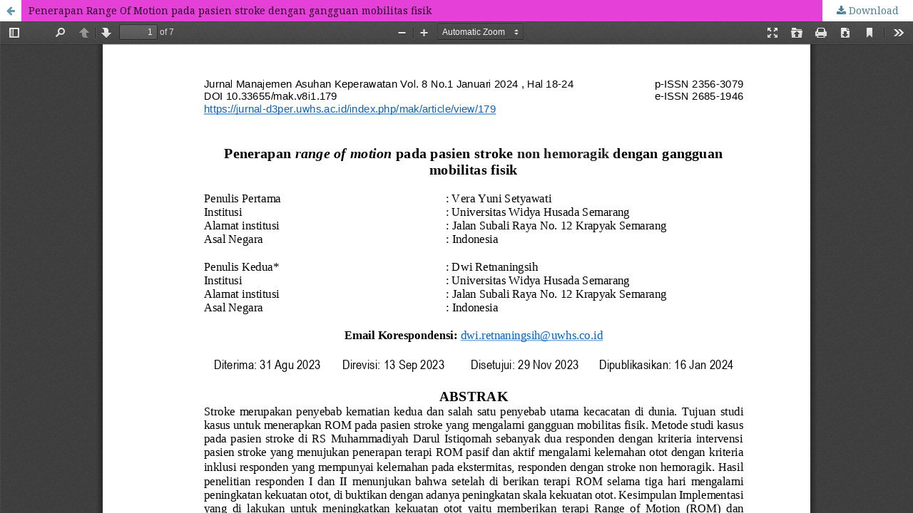

--- FILE ---
content_type: text/html; charset=utf-8
request_url: https://jurnal-d3per.uwhs.ac.id/index.php/mak/article/view/179/127
body_size: 1368
content:


<!DOCTYPE html>
<html lang="en-US" xml:lang="en-US">
<head>
	<meta http-equiv="Content-Type" content="text/html; charset=utf-8" />
	<meta name="viewport" content="width=device-width, initial-scale=1.0">
	<title>View of Penerapan Range Of Motion pada pasien stroke dengan gangguan mobilitas fisik</title>

	
<link rel="icon" href="https://jurnal-d3per.uwhs.ac.id/public/journals/1/favicon_en_US.png">
<meta name="generator" content="Open Journal Systems 3.1.0.0">
<meta name="google-site-verification" content="vnD0LXMpa_sPr7y4v697tlNjsbcPdhg2iN_QIMTSOG8" />

	<link rel="stylesheet" href="https://jurnal-d3per.uwhs.ac.id/index.php/mak/$$$call$$$/page/page/css?name=stylesheet" type="text/css" /><link rel="stylesheet" href="https://cdnjs.cloudflare.com/ajax/libs/font-awesome/4.7.0/css/font-awesome.css" type="text/css" /><link rel="stylesheet" href="//fonts.googleapis.com/css?family=Montserrat:400,700|Noto+Serif:400,400i,700,700i" type="text/css" /><link rel="stylesheet" href="https://jurnal-d3per.uwhs.ac.id/plugins/generic/orcidProfile/css/orcidProfile.css" type="text/css" />
	<script src="//ajax.googleapis.com/ajax/libs/jquery/1.11.0/jquery.min.js" type="text/javascript"></script><script src="//ajax.googleapis.com/ajax/libs/jqueryui/1.11.0/jquery-ui.min.js" type="text/javascript"></script><script src="https://jurnal-d3per.uwhs.ac.id/lib/pkp/js/lib/jquery/plugins/jquery.tag-it.js" type="text/javascript"></script><script src="https://jurnal-d3per.uwhs.ac.id/plugins/themes/default/js/lib/popper/popper.js" type="text/javascript"></script><script src="https://jurnal-d3per.uwhs.ac.id/plugins/themes/default/js/lib/bootstrap/util.js" type="text/javascript"></script><script src="https://jurnal-d3per.uwhs.ac.id/plugins/themes/default/js/lib/bootstrap/dropdown.js" type="text/javascript"></script><script src="https://jurnal-d3per.uwhs.ac.id/plugins/themes/default/js/main.js" type="text/javascript"></script>
</head>
<body class="pkp_page_article pkp_op_view">

		<header class="header_view">

		<a href="https://jurnal-d3per.uwhs.ac.id/index.php/mak/article/view/179" class="return">
			<span class="pkp_screen_reader">
									Return to Article Details
							</span>
		</a>

		<a href="https://jurnal-d3per.uwhs.ac.id/index.php/mak/article/view/179" class="title">
			Penerapan Range Of Motion pada pasien stroke dengan gangguan mobilitas fisik
		</a>

		<a href="https://jurnal-d3per.uwhs.ac.id/index.php/mak/article/download/179/127/" class="download" download>
			<span class="label">
				Download
			</span>
			<span class="pkp_screen_reader">
				Download PDF
			</span>
		</a>

	</header>

	<script type="text/javascript" src="https://jurnal-d3per.uwhs.ac.id/plugins/generic/pdfJsViewer/pdf.js/build/pdf.js"></script>
	<script type="text/javascript">
		
			$(document).ready(function() {
				PDFJS.workerSrc='https://jurnal-d3per.uwhs.ac.id/plugins/generic/pdfJsViewer/pdf.js/build/pdf.worker.js';
				PDFJS.getDocument('https://jurnal-d3per.uwhs.ac.id/index.php/mak/article/download/179/127/').then(function(pdf) {
					// Using promise to fetch the page
					pdf.getPage(1).then(function(page) {
						var pdfCanvasContainer = $('#pdfCanvasContainer');
						var canvas = document.getElementById('pdfCanvas');
						canvas.height = pdfCanvasContainer.height();
						canvas.width = pdfCanvasContainer.width()-2; // 1px border each side
						var viewport = page.getViewport(canvas.width / page.getViewport(1.0).width);
						var context = canvas.getContext('2d');
						var renderContext = {
							canvasContext: context,
							viewport: viewport
						};
						page.render(renderContext);
					});
				});
			});
		
	</script>
	<script type="text/javascript" src="https://jurnal-d3per.uwhs.ac.id/plugins/generic/pdfJsViewer/pdf.js/web/viewer.js"></script>

	<div id="pdfCanvasContainer" class="galley_view">
		<iframe src="https://jurnal-d3per.uwhs.ac.id/plugins/generic/pdfJsViewer/pdf.js/web/viewer.html?file=https%3A%2F%2Fjurnal-d3per.uwhs.ac.id%2Findex.php%2Fmak%2Farticle%2Fdownload%2F179%2F127%2F" width="100%" height="100%" style="min-height: 500px;" allowfullscreen webkitallowfullscreen></iframe>
	</div>
	
</body>
</html>

--- FILE ---
content_type: application/javascript
request_url: https://jurnal-d3per.uwhs.ac.id/plugins/generic/pdfJsViewer/pdf.js/web/viewer.js
body_size: 55373
content:
/* Copyright 2017 Mozilla Foundation
 *
 * Licensed under the Apache License, Version 2.0 (the "License");
 * you may not use this file except in compliance with the License.
 * You may obtain a copy of the License at
 *
 *     //www.apache.org/licenses/LICENSE-2.0
 *
 * Unless required by applicable law or agreed to in writing, software
 * distributed under the License is distributed on an "AS IS" BASIS,
 * WITHOUT WARRANTIES OR CONDITIONS OF ANY KIND, either express or implied.
 * See the License for the specific language governing permissions and
 * limitations under the License.
 */

/******/ (function(modules) { // webpackBootstrap
/******/ 	// The module cache
/******/ 	var installedModules = {};

/******/ 	// The require function
/******/ 	function __webpack_require__(moduleId) {

/******/ 		// Check if module is in cache
/******/ 		if(installedModules[moduleId])
/******/ 			return installedModules[moduleId].exports;

/******/ 		// Create a new module (and put it into the cache)
/******/ 		var module = installedModules[moduleId] = {
/******/ 			i: moduleId,
/******/ 			l: false,
/******/ 			exports: {}
/******/ 		};

/******/ 		// Execute the module function
/******/ 		modules[moduleId].call(module.exports, module, module.exports, __webpack_require__);

/******/ 		// Flag the module as loaded
/******/ 		module.l = true;

/******/ 		// Return the exports of the module
/******/ 		return module.exports;
/******/ 	}


/******/ 	// expose the modules object (__webpack_modules__)
/******/ 	__webpack_require__.m = modules;

/******/ 	// expose the module cache
/******/ 	__webpack_require__.c = installedModules;

/******/ 	// identity function for calling harmony imports with the correct context
/******/ 	__webpack_require__.i = function(value) { return value; };

/******/ 	// define getter function for harmony exports
/******/ 	__webpack_require__.d = function(exports, name, getter) {
/******/ 		if(!__webpack_require__.o(exports, name)) {
/******/ 			Object.defineProperty(exports, name, {
/******/ 				configurable: false,
/******/ 				enumerable: true,
/******/ 				get: getter
/******/ 			});
/******/ 		}
/******/ 	};

/******/ 	// getDefaultExport function for compatibility with non-harmony modules
/******/ 	__webpack_require__.n = function(module) {
/******/ 		var getter = module && module.__esModule ?
/******/ 			function getDefault() { return module['default']; } :
/******/ 			function getModuleExports() { return module; };
/******/ 		__webpack_require__.d(getter, 'a', getter);
/******/ 		return getter;
/******/ 	};

/******/ 	// Object.prototype.hasOwnProperty.call
/******/ 	__webpack_require__.o = function(object, property) { return Object.prototype.hasOwnProperty.call(object, property); };

/******/ 	// __webpack_public_path__
/******/ 	__webpack_require__.p = "";

/******/ 	// Load entry module and return exports
/******/ 	return __webpack_require__(__webpack_require__.s = 30);
/******/ })
/************************************************************************/
/******/ ([
/* 0 */
/***/ (function(module, exports, __webpack_require__) {

"use strict";


var pdfjsLib = __webpack_require__(1);
var CSS_UNITS = 96.0 / 72.0;
var DEFAULT_SCALE_VALUE = 'auto';
var DEFAULT_SCALE = 1.0;
var MIN_SCALE = 0.25;
var MAX_SCALE = 10.0;
var UNKNOWN_SCALE = 0;
var MAX_AUTO_SCALE = 1.25;
var SCROLLBAR_PADDING = 40;
var VERTICAL_PADDING = 5;
var RendererType = {
  CANVAS: 'canvas',
  SVG: 'svg'
};
var mozL10n = document.mozL10n || document.webL10n;
var PDFJS = pdfjsLib.PDFJS;
PDFJS.disableFullscreen = PDFJS.disableFullscreen === undefined ? false : PDFJS.disableFullscreen;
PDFJS.useOnlyCssZoom = PDFJS.useOnlyCssZoom === undefined ? false : PDFJS.useOnlyCssZoom;
PDFJS.maxCanvasPixels = PDFJS.maxCanvasPixels === undefined ? 16777216 : PDFJS.maxCanvasPixels;
PDFJS.disableHistory = PDFJS.disableHistory === undefined ? false : PDFJS.disableHistory;
PDFJS.disableTextLayer = PDFJS.disableTextLayer === undefined ? false : PDFJS.disableTextLayer;
PDFJS.ignoreCurrentPositionOnZoom = PDFJS.ignoreCurrentPositionOnZoom === undefined ? false : PDFJS.ignoreCurrentPositionOnZoom;
PDFJS.locale = PDFJS.locale === undefined ? navigator.language : PDFJS.locale;
function getOutputScale(ctx) {
  var devicePixelRatio = window.devicePixelRatio || 1;
  var backingStoreRatio = ctx.webkitBackingStorePixelRatio || ctx.mozBackingStorePixelRatio || ctx.msBackingStorePixelRatio || ctx.oBackingStorePixelRatio || ctx.backingStorePixelRatio || 1;
  var pixelRatio = devicePixelRatio / backingStoreRatio;
  return {
    sx: pixelRatio,
    sy: pixelRatio,
    scaled: pixelRatio !== 1
  };
}
function scrollIntoView(element, spot, skipOverflowHiddenElements) {
  var parent = element.offsetParent;
  if (!parent) {
    console.error('offsetParent is not set -- cannot scroll');
    return;
  }
  var checkOverflow = skipOverflowHiddenElements || false;
  var offsetY = element.offsetTop + element.clientTop;
  var offsetX = element.offsetLeft + element.clientLeft;
  while (parent.clientHeight === parent.scrollHeight || checkOverflow && getComputedStyle(parent).overflow === 'hidden') {
    if (parent.dataset._scaleY) {
      offsetY /= parent.dataset._scaleY;
      offsetX /= parent.dataset._scaleX;
    }
    offsetY += parent.offsetTop;
    offsetX += parent.offsetLeft;
    parent = parent.offsetParent;
    if (!parent) {
      return;
    }
  }
  if (spot) {
    if (spot.top !== undefined) {
      offsetY += spot.top;
    }
    if (spot.left !== undefined) {
      offsetX += spot.left;
      parent.scrollLeft = offsetX;
    }
  }
  parent.scrollTop = offsetY;
}
function watchScroll(viewAreaElement, callback) {
  var debounceScroll = function debounceScroll(evt) {
    if (rAF) {
      return;
    }
    rAF = window.requestAnimationFrame(function viewAreaElementScrolled() {
      rAF = null;
      var currentY = viewAreaElement.scrollTop;
      var lastY = state.lastY;
      if (currentY !== lastY) {
        state.down = currentY > lastY;
      }
      state.lastY = currentY;
      callback(state);
    });
  };
  var state = {
    down: true,
    lastY: viewAreaElement.scrollTop,
    _eventHandler: debounceScroll
  };
  var rAF = null;
  viewAreaElement.addEventListener('scroll', debounceScroll, true);
  return state;
}
function parseQueryString(query) {
  var parts = query.split('&');
  var params = {};
  for (var i = 0, ii = parts.length; i < ii; ++i) {
    var param = parts[i].split('=');
    var key = param[0].toLowerCase();
    var value = param.length > 1 ? param[1] : null;
    params[decodeURIComponent(key)] = decodeURIComponent(value);
  }
  return params;
}
function binarySearchFirstItem(items, condition) {
  var minIndex = 0;
  var maxIndex = items.length - 1;
  if (items.length === 0 || !condition(items[maxIndex])) {
    return items.length;
  }
  if (condition(items[minIndex])) {
    return minIndex;
  }
  while (minIndex < maxIndex) {
    var currentIndex = minIndex + maxIndex >> 1;
    var currentItem = items[currentIndex];
    if (condition(currentItem)) {
      maxIndex = currentIndex;
    } else {
      minIndex = currentIndex + 1;
    }
  }
  return minIndex;
}
function approximateFraction(x) {
  if (Math.floor(x) === x) {
    return [x, 1];
  }
  var xinv = 1 / x;
  var limit = 8;
  if (xinv > limit) {
    return [1, limit];
  } else if (Math.floor(xinv) === xinv) {
    return [1, xinv];
  }
  var x_ = x > 1 ? xinv : x;
  var a = 0,
      b = 1,
      c = 1,
      d = 1;
  while (true) {
    var p = a + c,
        q = b + d;
    if (q > limit) {
      break;
    }
    if (x_ <= p / q) {
      c = p;
      d = q;
    } else {
      a = p;
      b = q;
    }
  }
  var result;
  if (x_ - a / b < c / d - x_) {
    result = x_ === x ? [a, b] : [b, a];
  } else {
    result = x_ === x ? [c, d] : [d, c];
  }
  return result;
}
function roundToDivide(x, div) {
  var r = x % div;
  return r === 0 ? x : Math.round(x - r + div);
}
function getVisibleElements(scrollEl, views, sortByVisibility) {
  var top = scrollEl.scrollTop,
      bottom = top + scrollEl.clientHeight;
  var left = scrollEl.scrollLeft,
      right = left + scrollEl.clientWidth;
  function isElementBottomBelowViewTop(view) {
    var element = view.div;
    var elementBottom = element.offsetTop + element.clientTop + element.clientHeight;
    return elementBottom > top;
  }
  var visible = [],
      view,
      element;
  var currentHeight, viewHeight, hiddenHeight, percentHeight;
  var currentWidth, viewWidth;
  var firstVisibleElementInd = views.length === 0 ? 0 : binarySearchFirstItem(views, isElementBottomBelowViewTop);
  for (var i = firstVisibleElementInd, ii = views.length; i < ii; i++) {
    view = views[i];
    element = view.div;
    currentHeight = element.offsetTop + element.clientTop;
    viewHeight = element.clientHeight;
    if (currentHeight > bottom) {
      break;
    }
    currentWidth = element.offsetLeft + element.clientLeft;
    viewWidth = element.clientWidth;
    if (currentWidth + viewWidth < left || currentWidth > right) {
      continue;
    }
    hiddenHeight = Math.max(0, top - currentHeight) + Math.max(0, currentHeight + viewHeight - bottom);
    percentHeight = (viewHeight - hiddenHeight) * 100 / viewHeight | 0;
    visible.push({
      id: view.id,
      x: currentWidth,
      y: currentHeight,
      view: view,
      percent: percentHeight
    });
  }
  var first = visible[0];
  var last = visible[visible.length - 1];
  if (sortByVisibility) {
    visible.sort(function (a, b) {
      var pc = a.percent - b.percent;
      if (Math.abs(pc) > 0.001) {
        return -pc;
      }
      return a.id - b.id;
    });
  }
  return {
    first: first,
    last: last,
    views: visible
  };
}
function noContextMenuHandler(e) {
  e.preventDefault();
}
function getPDFFileNameFromURL(url, defaultFilename) {
  if (typeof defaultFilename === 'undefined') {
    defaultFilename = 'document.pdf';
  }
  var reURI = /^(?:(?:[^:]+:)?\/\/[^\/]+)?([^?#]*)(\?[^#]*)?(#.*)?$/;
  var reFilename = /[^\/?#=]+\.pdf\b(?!.*\.pdf\b)/i;
  var splitURI = reURI.exec(url);
  var suggestedFilename = reFilename.exec(splitURI[1]) || reFilename.exec(splitURI[2]) || reFilename.exec(splitURI[3]);
  if (suggestedFilename) {
    suggestedFilename = suggestedFilename[0];
    if (suggestedFilename.indexOf('%') !== -1) {
      try {
        suggestedFilename = reFilename.exec(decodeURIComponent(suggestedFilename))[0];
      } catch (e) {}
    }
  }
  return suggestedFilename || defaultFilename;
}
function normalizeWheelEventDelta(evt) {
  var delta = Math.sqrt(evt.deltaX * evt.deltaX + evt.deltaY * evt.deltaY);
  var angle = Math.atan2(evt.deltaY, evt.deltaX);
  if (-0.25 * Math.PI < angle && angle < 0.75 * Math.PI) {
    delta = -delta;
  }
  var MOUSE_DOM_DELTA_PIXEL_MODE = 0;
  var MOUSE_DOM_DELTA_LINE_MODE = 1;
  var MOUSE_PIXELS_PER_LINE = 30;
  var MOUSE_LINES_PER_PAGE = 30;
  if (evt.deltaMode === MOUSE_DOM_DELTA_PIXEL_MODE) {
    delta /= MOUSE_PIXELS_PER_LINE * MOUSE_LINES_PER_PAGE;
  } else if (evt.deltaMode === MOUSE_DOM_DELTA_LINE_MODE) {
    delta /= MOUSE_LINES_PER_PAGE;
  }
  return delta;
}
var animationStarted = new Promise(function (resolve) {
  window.requestAnimationFrame(resolve);
});
var localized = new Promise(function (resolve, reject) {
  if (!mozL10n) {
    resolve();
    return;
  }
  if (mozL10n.getReadyState() !== 'loading') {
    resolve();
    return;
  }
  window.addEventListener('localized', function localized(evt) {
    resolve();
  });
});
var EventBus = function EventBusClosure() {
  function EventBus() {
    this._listeners = Object.create(null);
  }
  EventBus.prototype = {
    on: function EventBus_on(eventName, listener) {
      var eventListeners = this._listeners[eventName];
      if (!eventListeners) {
        eventListeners = [];
        this._listeners[eventName] = eventListeners;
      }
      eventListeners.push(listener);
    },
    off: function EventBus_on(eventName, listener) {
      var eventListeners = this._listeners[eventName];
      var i;
      if (!eventListeners || (i = eventListeners.indexOf(listener)) < 0) {
        return;
      }
      eventListeners.splice(i, 1);
    },
    dispatch: function EventBus_dispath(eventName) {
      var eventListeners = this._listeners[eventName];
      if (!eventListeners || eventListeners.length === 0) {
        return;
      }
      var args = Array.prototype.slice.call(arguments, 1);
      eventListeners.slice(0).forEach(function (listener) {
        listener.apply(null, args);
      });
    }
  };
  return EventBus;
}();
var ProgressBar = function ProgressBarClosure() {
  function clamp(v, min, max) {
    return Math.min(Math.max(v, min), max);
  }
  function ProgressBar(id, opts) {
    this.visible = true;
    this.div = document.querySelector(id + ' .progress');
    this.bar = this.div.parentNode;
    this.height = opts.height || 100;
    this.width = opts.width || 100;
    this.units = opts.units || '%';
    this.div.style.height = this.height + this.units;
    this.percent = 0;
  }
  ProgressBar.prototype = {
    updateBar: function ProgressBar_updateBar() {
      if (this._indeterminate) {
        this.div.classList.add('indeterminate');
        this.div.style.width = this.width + this.units;
        return;
      }
      this.div.classList.remove('indeterminate');
      var progressSize = this.width * this._percent / 100;
      this.div.style.width = progressSize + this.units;
    },
    get percent() {
      return this._percent;
    },
    set percent(val) {
      this._indeterminate = isNaN(val);
      this._percent = clamp(val, 0, 100);
      this.updateBar();
    },
    setWidth: function ProgressBar_setWidth(viewer) {
      if (viewer) {
        var container = viewer.parentNode;
        var scrollbarWidth = container.offsetWidth - viewer.offsetWidth;
        if (scrollbarWidth > 0) {
          this.bar.setAttribute('style', 'width: calc(100% - ' + scrollbarWidth + 'px);');
        }
      }
    },
    hide: function ProgressBar_hide() {
      if (!this.visible) {
        return;
      }
      this.visible = false;
      this.bar.classList.add('hidden');
      document.body.classList.remove('loadingInProgress');
    },
    show: function ProgressBar_show() {
      if (this.visible) {
        return;
      }
      this.visible = true;
      document.body.classList.add('loadingInProgress');
      this.bar.classList.remove('hidden');
    }
  };
  return ProgressBar;
}();
exports.CSS_UNITS = CSS_UNITS;
exports.DEFAULT_SCALE_VALUE = DEFAULT_SCALE_VALUE;
exports.DEFAULT_SCALE = DEFAULT_SCALE;
exports.MIN_SCALE = MIN_SCALE;
exports.MAX_SCALE = MAX_SCALE;
exports.UNKNOWN_SCALE = UNKNOWN_SCALE;
exports.MAX_AUTO_SCALE = MAX_AUTO_SCALE;
exports.SCROLLBAR_PADDING = SCROLLBAR_PADDING;
exports.VERTICAL_PADDING = VERTICAL_PADDING;
exports.RendererType = RendererType;
exports.mozL10n = mozL10n;
exports.EventBus = EventBus;
exports.ProgressBar = ProgressBar;
exports.getPDFFileNameFromURL = getPDFFileNameFromURL;
exports.noContextMenuHandler = noContextMenuHandler;
exports.parseQueryString = parseQueryString;
exports.getVisibleElements = getVisibleElements;
exports.roundToDivide = roundToDivide;
exports.approximateFraction = approximateFraction;
exports.getOutputScale = getOutputScale;
exports.scrollIntoView = scrollIntoView;
exports.watchScroll = watchScroll;
exports.binarySearchFirstItem = binarySearchFirstItem;
exports.normalizeWheelEventDelta = normalizeWheelEventDelta;
exports.animationStarted = animationStarted;
exports.localized = localized;

/***/ }),
/* 1 */
/***/ (function(module, exports, __webpack_require__) {

"use strict";


{
  var pdfjsLib;
  if (typeof __pdfjsdev_webpack__ === 'undefined') {
    if (typeof window !== 'undefined' && window['pdfjs-dist/build/pdf']) {
      pdfjsLib = window['pdfjs-dist/build/pdf'];
    } else if (typeof require === 'function') {
      pdfjsLib = require('../build/pdf.js');
    } else {
      throw new Error('Neither `require` nor `window` found');
    }
  }
  module.exports = pdfjsLib;
}

/***/ }),
/* 2 */
/***/ (function(module, exports, __webpack_require__) {

"use strict";


var uiUtils = __webpack_require__(0);
var EventBus = uiUtils.EventBus;
function attachDOMEventsToEventBus(eventBus) {
  eventBus.on('documentload', function () {
    var event = document.createEvent('CustomEvent');
    event.initCustomEvent('documentload', true, true, {});
    window.dispatchEvent(event);
  });
  eventBus.on('pagerendered', function (e) {
    var event = document.createEvent('CustomEvent');
    event.initCustomEvent('pagerendered', true, true, {
      pageNumber: e.pageNumber,
      cssTransform: e.cssTransform
    });
    e.source.div.dispatchEvent(event);
  });
  eventBus.on('textlayerrendered', function (e) {
    var event = document.createEvent('CustomEvent');
    event.initCustomEvent('textlayerrendered', true, true, { pageNumber: e.pageNumber });
    e.source.textLayerDiv.dispatchEvent(event);
  });
  eventBus.on('pagechange', function (e) {
    var event = document.createEvent('UIEvents');
    event.initUIEvent('pagechange', true, true, window, 0);
    event.pageNumber = e.pageNumber;
    e.source.container.dispatchEvent(event);
  });
  eventBus.on('pagesinit', function (e) {
    var event = document.createEvent('CustomEvent');
    event.initCustomEvent('pagesinit', true, true, null);
    e.source.container.dispatchEvent(event);
  });
  eventBus.on('pagesloaded', function (e) {
    var event = document.createEvent('CustomEvent');
    event.initCustomEvent('pagesloaded', true, true, { pagesCount: e.pagesCount });
    e.source.container.dispatchEvent(event);
  });
  eventBus.on('scalechange', function (e) {
    var event = document.createEvent('UIEvents');
    event.initUIEvent('scalechange', true, true, window, 0);
    event.scale = e.scale;
    event.presetValue = e.presetValue;
    e.source.container.dispatchEvent(event);
  });
  eventBus.on('updateviewarea', function (e) {
    var event = document.createEvent('UIEvents');
    event.initUIEvent('updateviewarea', true, true, window, 0);
    event.location = e.location;
    e.source.container.dispatchEvent(event);
  });
  eventBus.on('find', function (e) {
    if (e.source === window) {
      return;
    }
    var event = document.createEvent('CustomEvent');
    event.initCustomEvent('find' + e.type, true, true, {
      query: e.query,
      phraseSearch: e.phraseSearch,
      caseSensitive: e.caseSensitive,
      highlightAll: e.highlightAll,
      findPrevious: e.findPrevious
    });
    window.dispatchEvent(event);
  });
  eventBus.on('attachmentsloaded', function (e) {
    var event = document.createEvent('CustomEvent');
    event.initCustomEvent('attachmentsloaded', true, true, { attachmentsCount: e.attachmentsCount });
    e.source.container.dispatchEvent(event);
  });
  eventBus.on('sidebarviewchanged', function (e) {
    var event = document.createEvent('CustomEvent');
    event.initCustomEvent('sidebarviewchanged', true, true, { view: e.view });
    e.source.outerContainer.dispatchEvent(event);
  });
  eventBus.on('pagemode', function (e) {
    var event = document.createEvent('CustomEvent');
    event.initCustomEvent('pagemode', true, true, { mode: e.mode });
    e.source.pdfViewer.container.dispatchEvent(event);
  });
  eventBus.on('namedaction', function (e) {
    var event = document.createEvent('CustomEvent');
    event.initCustomEvent('namedaction', true, true, { action: e.action });
    e.source.pdfViewer.container.dispatchEvent(event);
  });
  eventBus.on('presentationmodechanged', function (e) {
    var event = document.createEvent('CustomEvent');
    event.initCustomEvent('presentationmodechanged', true, true, {
      active: e.active,
      switchInProgress: e.switchInProgress
    });
    window.dispatchEvent(event);
  });
  eventBus.on('outlineloaded', function (e) {
    var event = document.createEvent('CustomEvent');
    event.initCustomEvent('outlineloaded', true, true, { outlineCount: e.outlineCount });
    e.source.container.dispatchEvent(event);
  });
}
var globalEventBus = null;
function getGlobalEventBus() {
  if (globalEventBus) {
    return globalEventBus;
  }
  globalEventBus = new EventBus();
  attachDOMEventsToEventBus(globalEventBus);
  return globalEventBus;
}
exports.attachDOMEventsToEventBus = attachDOMEventsToEventBus;
exports.getGlobalEventBus = getGlobalEventBus;

/***/ }),
/* 3 */
/***/ (function(module, exports, __webpack_require__) {

"use strict";


var CLEANUP_TIMEOUT = 30000;
var RenderingStates = {
  INITIAL: 0,
  RUNNING: 1,
  PAUSED: 2,
  FINISHED: 3
};
var PDFRenderingQueue = function PDFRenderingQueueClosure() {
  function PDFRenderingQueue() {
    this.pdfViewer = null;
    this.pdfThumbnailViewer = null;
    this.onIdle = null;
    this.highestPriorityPage = null;
    this.idleTimeout = null;
    this.printing = false;
    this.isThumbnailViewEnabled = false;
  }
  PDFRenderingQueue.prototype = {
    setViewer: function PDFRenderingQueue_setViewer(pdfViewer) {
      this.pdfViewer = pdfViewer;
    },
    setThumbnailViewer: function PDFRenderingQueue_setThumbnailViewer(pdfThumbnailViewer) {
      this.pdfThumbnailViewer = pdfThumbnailViewer;
    },
    isHighestPriority: function PDFRenderingQueue_isHighestPriority(view) {
      return this.highestPriorityPage === view.renderingId;
    },
    renderHighestPriority: function PDFRenderingQueue_renderHighestPriority(currentlyVisiblePages) {
      if (this.idleTimeout) {
        clearTimeout(this.idleTimeout);
        this.idleTimeout = null;
      }
      if (this.pdfViewer.forceRendering(currentlyVisiblePages)) {
        return;
      }
      if (this.pdfThumbnailViewer && this.isThumbnailViewEnabled) {
        if (this.pdfThumbnailViewer.forceRendering()) {
          return;
        }
      }
      if (this.printing) {
        return;
      }
      if (this.onIdle) {
        this.idleTimeout = setTimeout(this.onIdle.bind(this), CLEANUP_TIMEOUT);
      }
    },
    getHighestPriority: function PDFRenderingQueue_getHighestPriority(visible, views, scrolledDown) {
      var visibleViews = visible.views;
      var numVisible = visibleViews.length;
      if (numVisible === 0) {
        return false;
      }
      for (var i = 0; i < numVisible; ++i) {
        var view = visibleViews[i].view;
        if (!this.isViewFinished(view)) {
          return view;
        }
      }
      if (scrolledDown) {
        var nextPageIndex = visible.last.id;
        if (views[nextPageIndex] && !this.isViewFinished(views[nextPageIndex])) {
          return views[nextPageIndex];
        }
      } else {
        var previousPageIndex = visible.first.id - 2;
        if (views[previousPageIndex] && !this.isViewFinished(views[previousPageIndex])) {
          return views[previousPageIndex];
        }
      }
      return null;
    },
    isViewFinished: function PDFRenderingQueue_isViewFinished(view) {
      return view.renderingState === RenderingStates.FINISHED;
    },
    renderView: function PDFRenderingQueue_renderView(view) {
      var state = view.renderingState;
      switch (state) {
        case RenderingStates.FINISHED:
          return false;
        case RenderingStates.PAUSED:
          this.highestPriorityPage = view.renderingId;
          view.resume();
          break;
        case RenderingStates.RUNNING:
          this.highestPriorityPage = view.renderingId;
          break;
        case RenderingStates.INITIAL:
          this.highestPriorityPage = view.renderingId;
          var continueRendering = function () {
            this.renderHighestPriority();
          }.bind(this);
          view.draw().then(continueRendering, continueRendering);
          break;
      }
      return true;
    }
  };
  return PDFRenderingQueue;
}();
exports.RenderingStates = RenderingStates;
exports.PDFRenderingQueue = PDFRenderingQueue;

/***/ }),
/* 4 */
/***/ (function(module, exports, __webpack_require__) {

"use strict";


var OverlayManager = {
  overlays: {},
  active: null,
  register: function overlayManagerRegister(name, element, callerCloseMethod, canForceClose) {
    return new Promise(function (resolve) {
      var container;
      if (!name || !element || !(container = element.parentNode)) {
        throw new Error('Not enough parameters.');
      } else if (this.overlays[name]) {
        throw new Error('The overlay is already registered.');
      }
      this.overlays[name] = {
        element: element,
        container: container,
        callerCloseMethod: callerCloseMethod || null,
        canForceClose: canForceClose || false
      };
      resolve();
    }.bind(this));
  },
  unregister: function overlayManagerUnregister(name) {
    return new Promise(function (resolve) {
      if (!this.overlays[name]) {
        throw new Error('The overlay does not exist.');
      } else if (this.active === name) {
        throw new Error('The overlay cannot be removed while it is active.');
      }
      delete this.overlays[name];
      resolve();
    }.bind(this));
  },
  open: function overlayManagerOpen(name) {
    return new Promise(function (resolve) {
      if (!this.overlays[name]) {
        throw new Error('The overlay does not exist.');
      } else if (this.active) {
        if (this.overlays[name].canForceClose) {
          this._closeThroughCaller();
        } else if (this.active === name) {
          throw new Error('The overlay is already active.');
        } else {
          throw new Error('Another overlay is currently active.');
        }
      }
      this.active = name;
      this.overlays[this.active].element.classList.remove('hidden');
      this.overlays[this.active].container.classList.remove('hidden');
      window.addEventListener('keydown', this._keyDown);
      resolve();
    }.bind(this));
  },
  close: function overlayManagerClose(name) {
    return new Promise(function (resolve) {
      if (!this.overlays[name]) {
        throw new Error('The overlay does not exist.');
      } else if (!this.active) {
        throw new Error('The overlay is currently not active.');
      } else if (this.active !== name) {
        throw new Error('Another overlay is currently active.');
      }
      this.overlays[this.active].container.classList.add('hidden');
      this.overlays[this.active].element.classList.add('hidden');
      this.active = null;
      window.removeEventListener('keydown', this._keyDown);
      resolve();
    }.bind(this));
  },
  _keyDown: function overlayManager_keyDown(evt) {
    var self = OverlayManager;
    if (self.active && evt.keyCode === 27) {
      self._closeThroughCaller();
      evt.preventDefault();
    }
  },
  _closeThroughCaller: function overlayManager_closeThroughCaller() {
    if (this.overlays[this.active].callerCloseMethod) {
      this.overlays[this.active].callerCloseMethod();
    }
    if (this.active) {
      this.close(this.active);
    }
  }
};
exports.OverlayManager = OverlayManager;

/***/ }),
/* 5 */
/***/ (function(module, exports, __webpack_require__) {

"use strict";


var uiUtils = __webpack_require__(0);
var domEvents = __webpack_require__(2);
var parseQueryString = uiUtils.parseQueryString;
var PageNumberRegExp = /^\d+$/;
function isPageNumber(str) {
  return PageNumberRegExp.test(str);
}
var PDFLinkService = function PDFLinkServiceClosure() {
  function PDFLinkService(options) {
    options = options || {};
    this.eventBus = options.eventBus || domEvents.getGlobalEventBus();
    this.baseUrl = null;
    this.pdfDocument = null;
    this.pdfViewer = null;
    this.pdfHistory = null;
    this._pagesRefCache = null;
  }
  PDFLinkService.prototype = {
    setDocument: function PDFLinkService_setDocument(pdfDocument, baseUrl) {
      this.baseUrl = baseUrl;
      this.pdfDocument = pdfDocument;
      this._pagesRefCache = Object.create(null);
    },
    setViewer: function PDFLinkService_setViewer(pdfViewer) {
      this.pdfViewer = pdfViewer;
    },
    setHistory: function PDFLinkService_setHistory(pdfHistory) {
      this.pdfHistory = pdfHistory;
    },
    get pagesCount() {
      return this.pdfDocument ? this.pdfDocument.numPages : 0;
    },
    get page() {
      return this.pdfViewer.currentPageNumber;
    },
    set page(value) {
      this.pdfViewer.currentPageNumber = value;
    },
    navigateTo: function PDFLinkService_navigateTo(dest) {
      var destString = '';
      var self = this;
      var goToDestination = function (destRef) {
        var pageNumber;
        if (destRef instanceof Object) {
          pageNumber = self._cachedPageNumber(destRef);
        } else if ((destRef | 0) === destRef) {
          pageNumber = destRef + 1;
        } else {
          console.error('PDFLinkService_navigateTo: "' + destRef + '" is not a valid destination reference.');
          return;
        }
        if (pageNumber) {
          if (pageNumber < 1 || pageNumber > self.pagesCount) {
            console.error('PDFLinkService_navigateTo: "' + pageNumber + '" is a non-existent page number.');
            return;
          }
          self.pdfViewer.scrollPageIntoView({
            pageNumber: pageNumber,
            destArray: dest
          });
          if (self.pdfHistory) {
            self.pdfHistory.push({
              dest: dest,
              hash: destString,
              page: pageNumber
            });
          }
        } else {
          self.pdfDocument.getPageIndex(destRef).then(function (pageIndex) {
            self.cachePageRef(pageIndex + 1, destRef);
            goToDestination(destRef);
          }).catch(function () {
            console.error('PDFLinkService_navigateTo: "' + destRef + '" is not a valid page reference.');
          });
        }
      };
      var destinationPromise;
      if (typeof dest === 'string') {
        destString = dest;
        destinationPromise = this.pdfDocument.getDestination(dest);
      } else {
        destinationPromise = Promise.resolve(dest);
      }
      destinationPromise.then(function (destination) {
        dest = destination;
        if (!(destination instanceof Array)) {
          console.error('PDFLinkService_navigateTo: "' + destination + '" is not a valid destination array.');
          return;
        }
        goToDestination(destination[0]);
      });
    },
    getDestinationHash: function PDFLinkService_getDestinationHash(dest) {
      if (typeof dest === 'string') {
        return this.getAnchorUrl('#' + (isPageNumber(dest) ? 'nameddest=' : '') + escape(dest));
      }
      if (dest instanceof Array) {
        var str = JSON.stringify(dest);
        return this.getAnchorUrl('#' + escape(str));
      }
      return this.getAnchorUrl('');
    },
    getAnchorUrl: function PDFLinkService_getAnchorUrl(anchor) {
      return (this.baseUrl || '') + anchor;
    },
    setHash: function PDFLinkService_setHash(hash) {
      var pageNumber, dest;
      if (hash.indexOf('=') >= 0) {
        var params = parseQueryString(hash);
        if ('search' in params) {
          this.eventBus.dispatch('findfromurlhash', {
            source: this,
            query: params['search'].replace(/"/g, ''),
            phraseSearch: params['phrase'] === 'true'
          });
        }
        if ('nameddest' in params) {
          if (this.pdfHistory) {
            this.pdfHistory.updateNextHashParam(params.nameddest);
          }
          this.navigateTo(params.nameddest);
          return;
        }
        if ('page' in params) {
          pageNumber = params.page | 0 || 1;
        }
        if ('zoom' in params) {
          var zoomArgs = params.zoom.split(',');
          var zoomArg = zoomArgs[0];
          var zoomArgNumber = parseFloat(zoomArg);
          if (zoomArg.indexOf('Fit') === -1) {
            dest = [null, { name: 'XYZ' }, zoomArgs.length > 1 ? zoomArgs[1] | 0 : null, zoomArgs.length > 2 ? zoomArgs[2] | 0 : null, zoomArgNumber ? zoomArgNumber / 100 : zoomArg];
          } else {
            if (zoomArg === 'Fit' || zoomArg === 'FitB') {
              dest = [null, { name: zoomArg }];
            } else if (zoomArg === 'FitH' || zoomArg === 'FitBH' || zoomArg === 'FitV' || zoomArg === 'FitBV') {
              dest = [null, { name: zoomArg }, zoomArgs.length > 1 ? zoomArgs[1] | 0 : null];
            } else if (zoomArg === 'FitR') {
              if (zoomArgs.length !== 5) {
                console.error('PDFLinkService_setHash: ' + 'Not enough parameters for \'FitR\'.');
              } else {
                dest = [null, { name: zoomArg }, zoomArgs[1] | 0, zoomArgs[2] | 0, zoomArgs[3] | 0, zoomArgs[4] | 0];
              }
            } else {
              console.error('PDFLinkService_setHash: \'' + zoomArg + '\' is not a valid zoom value.');
            }
          }
        }
        if (dest) {
          this.pdfViewer.scrollPageIntoView({
            pageNumber: pageNumber || this.page,
            destArray: dest,
            allowNegativeOffset: true
          });
        } else if (pageNumber) {
          this.page = pageNumber;
        }
        if ('pagemode' in params) {
          this.eventBus.dispatch('pagemode', {
            source: this,
            mode: params.pagemode
          });
        }
      } else {
        if (isPageNumber(hash) && hash <= this.pagesCount) {
          console.warn('PDFLinkService_setHash: specifying a page number ' + 'directly after the hash symbol (#) is deprecated, ' + 'please use the "#page=' + hash + '" form instead.');
          this.page = hash | 0;
        }
        dest = unescape(hash);
        try {
          dest = JSON.parse(dest);
          if (!(dest instanceof Array)) {
            dest = dest.toString();
          }
        } catch (ex) {}
        if (typeof dest === 'string' || isValidExplicitDestination(dest)) {
          if (this.pdfHistory) {
            this.pdfHistory.updateNextHashParam(dest);
          }
          this.navigateTo(dest);
          return;
        }
        console.error('PDFLinkService_setHash: \'' + unescape(hash) + '\' is not a valid destination.');
      }
    },
    executeNamedAction: function PDFLinkService_executeNamedAction(action) {
      switch (action) {
        case 'GoBack':
          if (this.pdfHistory) {
            this.pdfHistory.back();
          }
          break;
        case 'GoForward':
          if (this.pdfHistory) {
            this.pdfHistory.forward();
          }
          break;
        case 'NextPage':
          if (this.page < this.pagesCount) {
            this.page++;
          }
          break;
        case 'PrevPage':
          if (this.page > 1) {
            this.page--;
          }
          break;
        case 'LastPage':
          this.page = this.pagesCount;
          break;
        case 'FirstPage':
          this.page = 1;
          break;
        default:
          break;
      }
      this.eventBus.dispatch('namedaction', {
        source: this,
        action: action
      });
    },
    onFileAttachmentAnnotation: function (params) {
      this.eventBus.dispatch('fileattachmentannotation', {
        source: this,
        id: params.id,
        filename: params.filename,
        content: params.content
      });
    },
    cachePageRef: function PDFLinkService_cachePageRef(pageNum, pageRef) {
      var refStr = pageRef.num + ' ' + pageRef.gen + ' R';
      this._pagesRefCache[refStr] = pageNum;
    },
    _cachedPageNumber: function PDFLinkService_cachedPageNumber(pageRef) {
      var refStr = pageRef.num + ' ' + pageRef.gen + ' R';
      return this._pagesRefCache && this._pagesRefCache[refStr] || null;
    }
  };
  function isValidExplicitDestination(dest) {
    if (!(dest instanceof Array)) {
      return false;
    }
    var destLength = dest.length,
        allowNull = true;
    if (destLength < 2) {
      return false;
    }
    var page = dest[0];
    if (!(typeof page === 'object' && typeof page.num === 'number' && (page.num | 0) === page.num && typeof page.gen === 'number' && (page.gen | 0) === page.gen) && !(typeof page === 'number' && (page | 0) === page && page >= 0)) {
      return false;
    }
    var zoom = dest[1];
    if (!(typeof zoom === 'object' && typeof zoom.name === 'string')) {
      return false;
    }
    switch (zoom.name) {
      case 'XYZ':
        if (destLength !== 5) {
          return false;
        }
        break;
      case 'Fit':
      case 'FitB':
        return destLength === 2;
      case 'FitH':
      case 'FitBH':
      case 'FitV':
      case 'FitBV':
        if (destLength !== 3) {
          return false;
        }
        break;
      case 'FitR':
        if (destLength !== 6) {
          return false;
        }
        allowNull = false;
        break;
      default:
        return false;
    }
    for (var i = 2; i < destLength; i++) {
      var param = dest[i];
      if (!(typeof param === 'number' || allowNull && param === null)) {
        return false;
      }
    }
    return true;
  }
  return PDFLinkService;
}();
var SimpleLinkService = function SimpleLinkServiceClosure() {
  function SimpleLinkService() {}
  SimpleLinkService.prototype = {
    get page() {
      return 0;
    },
    set page(value) {},
    navigateTo: function (dest) {},
    getDestinationHash: function (dest) {
      return '#';
    },
    getAnchorUrl: function (hash) {
      return '#';
    },
    setHash: function (hash) {},
    executeNamedAction: function (action) {},
    onFileAttachmentAnnotation: function (params) {},
    cachePageRef: function (pageNum, pageRef) {}
  };
  return SimpleLinkService;
}();
exports.PDFLinkService = PDFLinkService;
exports.SimpleLinkService = SimpleLinkService;

/***/ }),
/* 6 */
/***/ (function(module, exports, __webpack_require__) {

"use strict";


var uiUtilsLib = __webpack_require__(0);
var downloadManagerLib = __webpack_require__(11);
var pdfHistoryLib = __webpack_require__(18);
var preferencesLib = __webpack_require__(8);
var pdfSidebarLib = __webpack_require__(22);
var viewHistoryLib = __webpack_require__(29);
var pdfThumbnailViewerLib = __webpack_require__(24);
var toolbarLib = __webpack_require__(28);
var secondaryToolbarLib = __webpack_require__(26);
var passwordPromptLib = __webpack_require__(14);
var pdfPresentationModeLib = __webpack_require__(21);
var pdfDocumentPropertiesLib = __webpack_require__(16);
var handToolLib = __webpack_require__(13);
var pdfViewerLib = __webpack_require__(25);
var pdfRenderingQueueLib = __webpack_require__(3);
var pdfLinkServiceLib = __webpack_require__(5);
var pdfOutlineViewerLib = __webpack_require__(19);
var overlayManagerLib = __webpack_require__(4);
var pdfAttachmentViewerLib = __webpack_require__(15);
var pdfFindControllerLib = __webpack_require__(7);
var pdfFindBarLib = __webpack_require__(17);
var domEventsLib = __webpack_require__(2);
var pdfjsLib = __webpack_require__(1);
var UNKNOWN_SCALE = uiUtilsLib.UNKNOWN_SCALE;
var DEFAULT_SCALE_VALUE = uiUtilsLib.DEFAULT_SCALE_VALUE;
var MIN_SCALE = uiUtilsLib.MIN_SCALE;
var MAX_SCALE = uiUtilsLib.MAX_SCALE;
var ProgressBar = uiUtilsLib.ProgressBar;
var getPDFFileNameFromURL = uiUtilsLib.getPDFFileNameFromURL;
var noContextMenuHandler = uiUtilsLib.noContextMenuHandler;
var mozL10n = uiUtilsLib.mozL10n;
var parseQueryString = uiUtilsLib.parseQueryString;
var PDFHistory = pdfHistoryLib.PDFHistory;
var Preferences = preferencesLib.Preferences;
var SidebarView = pdfSidebarLib.SidebarView;
var PDFSidebar = pdfSidebarLib.PDFSidebar;
var ViewHistory = viewHistoryLib.ViewHistory;
var PDFThumbnailViewer = pdfThumbnailViewerLib.PDFThumbnailViewer;
var Toolbar = toolbarLib.Toolbar;
var SecondaryToolbar = secondaryToolbarLib.SecondaryToolbar;
var PasswordPrompt = passwordPromptLib.PasswordPrompt;
var PDFPresentationMode = pdfPresentationModeLib.PDFPresentationMode;
var PDFDocumentProperties = pdfDocumentPropertiesLib.PDFDocumentProperties;
var HandTool = handToolLib.HandTool;
var PresentationModeState = pdfViewerLib.PresentationModeState;
var PDFViewer = pdfViewerLib.PDFViewer;
var RenderingStates = pdfRenderingQueueLib.RenderingStates;
var PDFRenderingQueue = pdfRenderingQueueLib.PDFRenderingQueue;
var PDFLinkService = pdfLinkServiceLib.PDFLinkService;
var PDFOutlineViewer = pdfOutlineViewerLib.PDFOutlineViewer;
var OverlayManager = overlayManagerLib.OverlayManager;
var PDFAttachmentViewer = pdfAttachmentViewerLib.PDFAttachmentViewer;
var PDFFindController = pdfFindControllerLib.PDFFindController;
var PDFFindBar = pdfFindBarLib.PDFFindBar;
var getGlobalEventBus = domEventsLib.getGlobalEventBus;
var normalizeWheelEventDelta = uiUtilsLib.normalizeWheelEventDelta;
var animationStarted = uiUtilsLib.animationStarted;
var localized = uiUtilsLib.localized;
var RendererType = uiUtilsLib.RendererType;
var DEFAULT_SCALE_DELTA = 1.1;
var DISABLE_AUTO_FETCH_LOADING_BAR_TIMEOUT = 5000;
function configure(PDFJS) {
  PDFJS.imageResourcesPath = './images/';
  PDFJS.workerSrc = '../build/pdf.worker.js';
  PDFJS.cMapUrl = '../web/cmaps/';
  PDFJS.cMapPacked = true;
}
var DefaultExernalServices = {
  updateFindControlState: function (data) {},
  initPassiveLoading: function (callbacks) {},
  fallback: function (data, callback) {},
  reportTelemetry: function (data) {},
  createDownloadManager: function () {
    return new downloadManagerLib.DownloadManager();
  },
  supportsIntegratedFind: false,
  supportsDocumentFonts: true,
  supportsDocumentColors: true,
  supportedMouseWheelZoomModifierKeys: {
    ctrlKey: true,
    metaKey: true
  }
};
var PDFViewerApplication = {
  initialBookmark: document.location.hash.substring(1),
  initialDestination: null,
  initialized: false,
  fellback: false,
  appConfig: null,
  pdfDocument: null,
  pdfLoadingTask: null,
  printService: null,
  pdfViewer: null,
  pdfThumbnailViewer: null,
  pdfRenderingQueue: null,
  pdfPresentationMode: null,
  pdfDocumentProperties: null,
  pdfLinkService: null,
  pdfHistory: null,
  pdfSidebar: null,
  pdfOutlineViewer: null,
  pdfAttachmentViewer: null,
  store: null,
  downloadManager: null,
  toolbar: null,
  secondaryToolbar: null,
  eventBus: null,
  pageRotation: 0,
  isInitialViewSet: false,
  viewerPrefs: {
    sidebarViewOnLoad: SidebarView.NONE,
    pdfBugEnabled: false,
    showPreviousViewOnLoad: true,
    defaultZoomValue: '',
    disablePageLabels: false,
    renderer: 'canvas',
    enhanceTextSelection: false,
    renderInteractiveForms: false,
    enablePrintAutoRotate: false
  },
  isViewerEmbedded: window.parent !== window,
  url: '',
  baseUrl: '',
  externalServices: DefaultExernalServices,
  initialize: function pdfViewInitialize(appConfig) {
    var self = this;
    var PDFJS = pdfjsLib.PDFJS;
    Preferences.initialize();
    this.preferences = Preferences;
    configure(PDFJS);
    this.appConfig = appConfig;
    return this._readPreferences().then(function () {
      return self._initializeViewerComponents();
    }).then(function () {
      self.bindEvents();
      self.bindWindowEvents();
      localized.then(function () {
        self.eventBus.dispatch('localized');
      });
      if (self.isViewerEmbedded && !PDFJS.isExternalLinkTargetSet()) {
        PDFJS.externalLinkTarget = PDFJS.LinkTarget.TOP;
      }
      self.initialized = true;
    });
  },
  _readPreferences: function () {
    var self = this;
    var PDFJS = pdfjsLib.PDFJS;
    return Promise.all([Preferences.get('enableWebGL').then(function resolved(value) {
      PDFJS.disableWebGL = !value;
    }), Preferences.get('sidebarViewOnLoad').then(function resolved(value) {
      self.viewerPrefs['sidebarViewOnLoad'] = value;
    }), Preferences.get('pdfBugEnabled').then(function resolved(value) {
      self.viewerPrefs['pdfBugEnabled'] = value;
    }), Preferences.get('showPreviousViewOnLoad').then(function resolved(value) {
      self.viewerPrefs['showPreviousViewOnLoad'] = value;
    }), Preferences.get('defaultZoomValue').then(function resolved(value) {
      self.viewerPrefs['defaultZoomValue'] = value;
    }), Preferences.get('enhanceTextSelection').then(function resolved(value) {
      self.viewerPrefs['enhanceTextSelection'] = value;
    }), Preferences.get('disableTextLayer').then(function resolved(value) {
      if (PDFJS.disableTextLayer === true) {
        return;
      }
      PDFJS.disableTextLayer = value;
    }), Preferences.get('disableRange').then(function resolved(value) {
      if (PDFJS.disableRange === true) {
        return;
      }
      PDFJS.disableRange = value;
    }), Preferences.get('disableStream').then(function resolved(value) {
      if (PDFJS.disableStream === true) {
        return;
      }
      PDFJS.disableStream = value;
    }), Preferences.get('disableAutoFetch').then(function resolved(value) {
      PDFJS.disableAutoFetch = value;
    }), Preferences.get('disableFontFace').then(function resolved(value) {
      if (PDFJS.disableFontFace === true) {
        return;
      }
      PDFJS.disableFontFace = value;
    }), Preferences.get('useOnlyCssZoom').then(function resolved(value) {
      PDFJS.useOnlyCssZoom = value;
    }), Preferences.get('externalLinkTarget').then(function resolved(value) {
      if (PDFJS.isExternalLinkTargetSet()) {
        return;
      }
      PDFJS.externalLinkTarget = value;
    }), Preferences.get('renderer').then(function resolved(value) {
      self.viewerPrefs['renderer'] = value;
    }), Preferences.get('renderInteractiveForms').then(function resolved(value) {
      self.viewerPrefs['renderInteractiveForms'] = value;
    }), Preferences.get('disablePageLabels').then(function resolved(value) {
      self.viewerPrefs['disablePageLabels'] = value;
    }), Preferences.get('enablePrintAutoRotate').then(function resolved(value) {
      self.viewerPrefs['enablePrintAutoRotate'] = value;
    })]).catch(function (reason) {});
  },
  _initializeViewerComponents: function () {
    var self = this;
    var appConfig = this.appConfig;
    return new Promise(function (resolve, reject) {
      var eventBus = appConfig.eventBus || getGlobalEventBus();
      self.eventBus = eventBus;
      var pdfRenderingQueue = new PDFRenderingQueue();
      pdfRenderingQueue.onIdle = self.cleanup.bind(self);
      self.pdfRenderingQueue = pdfRenderingQueue;
      var pdfLinkService = new PDFLinkService({ eventBus: eventBus });
      self.pdfLinkService = pdfLinkService;
      var downloadManager = self.externalServices.createDownloadManager();
      self.downloadManager = downloadManager;
      var container = appConfig.mainContainer;
      var viewer = appConfig.viewerContainer;
      self.pdfViewer = new PDFViewer({
        container: container,
        viewer: viewer,
        eventBus: eventBus,
        renderingQueue: pdfRenderingQueue,
        linkService: pdfLinkService,
        downloadManager: downloadManager,
        renderer: self.viewerPrefs['renderer'],
        enhanceTextSelection: self.viewerPrefs['enhanceTextSelection'],
        renderInteractiveForms: self.viewerPrefs['renderInteractiveForms'],
        enablePrintAutoRotate: self.viewerPrefs['enablePrintAutoRotate']
      });
      pdfRenderingQueue.setViewer(self.pdfViewer);
      pdfLinkService.setViewer(self.pdfViewer);
      var thumbnailContainer = appConfig.sidebar.thumbnailView;
      self.pdfThumbnailViewer = new PDFThumbnailViewer({
        container: thumbnailContainer,
        renderingQueue: pdfRenderingQueue,
        linkService: pdfLinkService
      });
      pdfRenderingQueue.setThumbnailViewer(self.pdfThumbnailViewer);
      self.pdfHistory = new PDFHistory({
        linkService: pdfLinkService,
        eventBus: eventBus
      });
      pdfLinkService.setHistory(self.pdfHistory);
      self.findController = new PDFFindController({ pdfViewer: self.pdfViewer });
      self.findController.onUpdateResultsCount = function (matchCount) {
        if (self.supportsIntegratedFind) {
          return;
        }
        self.findBar.updateResultsCount(matchCount);
      };
      self.findController.onUpdateState = function (state, previous, matchCount) {
        if (self.supportsIntegratedFind) {
          self.externalServices.updateFindControlState({
            result: state,
            findPrevious: previous
          });
        } else {
          self.findBar.updateUIState(state, previous, matchCount);
        }
      };
      self.pdfViewer.setFindController(self.findController);
      var findBarConfig = Object.create(appConfig.findBar);
      findBarConfig.findController = self.findController;
      findBarConfig.eventBus = eventBus;
      self.findBar = new PDFFindBar(findBarConfig);
      self.overlayManager = OverlayManager;
      self.handTool = new HandTool({
        container: container,
        eventBus: eventBus
      });
      self.pdfDocumentProperties = new PDFDocumentProperties(appConfig.documentProperties);
      self.toolbar = new Toolbar(appConfig.toolbar, container, eventBus);
      self.secondaryToolbar = new SecondaryToolbar(appConfig.secondaryToolbar, container, eventBus);
      if (self.supportsFullscreen) {
        self.pdfPresentationMode = new PDFPresentationMode({
          container: container,
          viewer: viewer,
          pdfViewer: self.pdfViewer,
          eventBus: eventBus,
          contextMenuItems: appConfig.fullscreen
        });
      }
      self.passwordPrompt = new PasswordPrompt(appConfig.passwordOverlay);
      self.pdfOutlineViewer = new PDFOutlineViewer({
        container: appConfig.sidebar.outlineView,
        eventBus: eventBus,
        linkService: pdfLinkService
      });
      self.pdfAttachmentViewer = new PDFAttachmentViewer({
        container: appConfig.sidebar.attachmentsView,
        eventBus: eventBus,
        downloadManager: downloadManager
      });
      var sidebarConfig = Object.create(appConfig.sidebar);
      sidebarConfig.pdfViewer = self.pdfViewer;
      sidebarConfig.pdfThumbnailViewer = self.pdfThumbnailViewer;
      sidebarConfig.pdfOutlineViewer = self.pdfOutlineViewer;
      sidebarConfig.eventBus = eventBus;
      self.pdfSidebar = new PDFSidebar(sidebarConfig);
      self.pdfSidebar.onToggled = self.forceRendering.bind(self);
      resolve(undefined);
    });
  },
  run: function pdfViewRun(config) {
    this.initialize(config).then(webViewerInitialized);
  },
  zoomIn: function pdfViewZoomIn(ticks) {
    var newScale = this.pdfViewer.currentScale;
    do {
      newScale = (newScale * DEFAULT_SCALE_DELTA).toFixed(2);
      newScale = Math.ceil(newScale * 10) / 10;
      newScale = Math.min(MAX_SCALE, newScale);
    } while (--ticks > 0 && newScale < MAX_SCALE);
    this.pdfViewer.currentScaleValue = newScale;
  },
  zoomOut: function pdfViewZoomOut(ticks) {
    var newScale = this.pdfViewer.currentScale;
    do {
      newScale = (newScale / DEFAULT_SCALE_DELTA).toFixed(2);
      newScale = Math.floor(newScale * 10) / 10;
      newScale = Math.max(MIN_SCALE, newScale);
    } while (--ticks > 0 && newScale > MIN_SCALE);
    this.pdfViewer.currentScaleValue = newScale;
  },
  get pagesCount() {
    return this.pdfDocument ? this.pdfDocument.numPages : 0;
  },
  set page(val) {
    this.pdfViewer.currentPageNumber = val;
  },
  get page() {
    return this.pdfViewer.currentPageNumber;
  },
  get printing() {
    return !!this.printService;
  },
  get supportsPrinting() {
    return PDFPrintServiceFactory.instance.supportsPrinting;
  },
  get supportsFullscreen() {
    var support;
    var doc = document.documentElement;
    support = !!(doc.requestFullscreen || doc.mozRequestFullScreen || doc.webkitRequestFullScreen || doc.msRequestFullscreen);
    if (document.fullscreenEnabled === false || document.mozFullScreenEnabled === false || document.webkitFullscreenEnabled === false || document.msFullscreenEnabled === false) {
      support = false;
    }
    if (support && pdfjsLib.PDFJS.disableFullscreen === true) {
      support = false;
    }
    return pdfjsLib.shadow(this, 'supportsFullscreen', support);
  },
  get supportsIntegratedFind() {
    return this.externalServices.supportsIntegratedFind;
  },
  get supportsDocumentFonts() {
    return this.externalServices.supportsDocumentFonts;
  },
  get supportsDocumentColors() {
    return this.externalServices.supportsDocumentColors;
  },
  get loadingBar() {
    var bar = new ProgressBar('#loadingBar', {});
    return pdfjsLib.shadow(this, 'loadingBar', bar);
  },
  get supportedMouseWheelZoomModifierKeys() {
    return this.externalServices.supportedMouseWheelZoomModifierKeys;
  },
  initPassiveLoading: function pdfViewInitPassiveLoading() {
    throw new Error('Not implemented: initPassiveLoading');
  },
  setTitleUsingUrl: function pdfViewSetTitleUsingUrl(url) {
    this.url = url;
    this.baseUrl = url.split('#')[0];
    var title = getPDFFileNameFromURL(url, '');
    if (!title) {
      try {
        title = decodeURIComponent(pdfjsLib.getFilenameFromUrl(url)) || url;
      } catch (e) {
        title = url;
      }
    }
    this.setTitle(title);
  },
  setTitle: function pdfViewSetTitle(title) {
    if (this.isViewerEmbedded) {
      return;
    }
    document.title = title;
  },
  close: function pdfViewClose() {
    var errorWrapper = this.appConfig.errorWrapper.container;
    errorWrapper.setAttribute('hidden', 'true');
    if (!this.pdfLoadingTask) {
      return Promise.resolve();
    }
    var promise = this.pdfLoadingTask.destroy();
    this.pdfLoadingTask = null;
    if (this.pdfDocument) {
      this.pdfDocument = null;
      this.pdfThumbnailViewer.setDocument(null);
      this.pdfViewer.setDocument(null);
      this.pdfLinkService.setDocument(null, null);
    }
    this.store = null;
    this.isInitialViewSet = false;
    this.pdfSidebar.reset();
    this.pdfOutlineViewer.reset();
    this.pdfAttachmentViewer.reset();
    this.findController.reset();
    this.findBar.reset();
    this.toolbar.reset();
    this.secondaryToolbar.reset();
    if (typeof PDFBug !== 'undefined') {
      PDFBug.cleanup();
    }
    return promise;
  },
  open: function pdfViewOpen(file, args) {
    if (arguments.length > 2 || typeof args === 'number') {
      return Promise.reject(new Error('Call of open() with obsolete signature.'));
    }
    if (this.pdfLoadingTask) {
      return this.close().then(function () {
        Preferences.reload();
        return this.open(file, args);
      }.bind(this));
    }
    var parameters = Object.create(null),
        scale;
    if (typeof file === 'string') {
      this.setTitleUsingUrl(file);
      parameters.url = file;
    } else if (file && 'byteLength' in file) {
      parameters.data = file;
    } else if (file.url && file.originalUrl) {
      this.setTitleUsingUrl(file.originalUrl);
      parameters.url = file.url;
    }
    if (args) {
      for (var prop in args) {
        parameters[prop] = args[prop];
      }
      if (args.scale) {
        scale = args.scale;
      }
      if (args.length) {
        this.pdfDocumentProperties.setFileSize(args.length);
      }
    }
    var self = this;
    self.downloadComplete = false;
    var loadingTask = pdfjsLib.getDocument(parameters);
    this.pdfLoadingTask = loadingTask;
    loadingTask.onPassword = function passwordNeeded(updateCallback, reason) {
      self.passwordPrompt.setUpdateCallback(updateCallback, reason);
      self.passwordPrompt.open();
    };
    loadingTask.onProgress = function getDocumentProgress(progressData) {
      self.progress(progressData.loaded / progressData.total);
    };
    loadingTask.onUnsupportedFeature = this.fallback.bind(this);
    return loadingTask.promise.then(function getDocumentCallback(pdfDocument) {
      self.load(pdfDocument, scale);
    }, function getDocumentError(exception) {
      var message = exception && exception.message;
      var loadingErrorMessage = mozL10n.get('loading_error', null, 'An error occurred while loading the PDF.');
      if (exception instanceof pdfjsLib.InvalidPDFException) {
        loadingErrorMessage = mozL10n.get('invalid_file_error', null, 'Invalid or corrupted PDF file.');
      } else if (exception instanceof pdfjsLib.MissingPDFException) {
        loadingErrorMessage = mozL10n.get('missing_file_error', null, 'Missing PDF file.');
      } else if (exception instanceof pdfjsLib.UnexpectedResponseException) {
        loadingErrorMessage = mozL10n.get('unexpected_response_error', null, 'Unexpected server response.');
      }
      var moreInfo = { message: message };
      self.error(loadingErrorMessage, moreInfo);
      throw new Error(loadingErrorMessage);
    });
  },
  download: function pdfViewDownload() {
    function downloadByUrl() {
      downloadManager.downloadUrl(url, filename);
    }
    var url = this.baseUrl;
    var filename = getPDFFileNameFromURL(this.url);
    var downloadManager = this.downloadManager;
    downloadManager.onerror = function (err) {
      PDFViewerApplication.error('PDF failed to download.');
    };
    if (!this.pdfDocument) {
      downloadByUrl();
      return;
    }
    if (!this.downloadComplete) {
      downloadByUrl();
      return;
    }
    this.pdfDocument.getData().then(function getDataSuccess(data) {
      var blob = pdfjsLib.createBlob(data, 'application/pdf');
      downloadManager.download(blob, url, filename);
    }, downloadByUrl).then(null, downloadByUrl);
  },
  fallback: function pdfViewFallback(featureId) {},
  error: function pdfViewError(message, moreInfo) {
    var moreInfoText = mozL10n.get('error_version_info', {
      version: pdfjsLib.version || '?',
      build: pdfjsLib.build || '?'
    }, 'PDF.js v{{version}} (build: {{build}})') + '\n';
    if (moreInfo) {
      moreInfoText += mozL10n.get('error_message', { message: moreInfo.message }, 'Message: {{message}}');
      if (moreInfo.stack) {
        moreInfoText += '\n' + mozL10n.get('error_stack', { stack: moreInfo.stack }, 'Stack: {{stack}}');
      } else {
        if (moreInfo.filename) {
          moreInfoText += '\n' + mozL10n.get('error_file', { file: moreInfo.filename }, 'File: {{file}}');
        }
        if (moreInfo.lineNumber) {
          moreInfoText += '\n' + mozL10n.get('error_line', { line: moreInfo.lineNumber }, 'Line: {{line}}');
        }
      }
    }
    var errorWrapperConfig = this.appConfig.errorWrapper;
    var errorWrapper = errorWrapperConfig.container;
    errorWrapper.removeAttribute('hidden');
    var errorMessage = errorWrapperConfig.errorMessage;
    errorMessage.textContent = message;
    var closeButton = errorWrapperConfig.closeButton;
    closeButton.onclick = function () {
      errorWrapper.setAttribute('hidden', 'true');
    };
    var errorMoreInfo = errorWrapperConfig.errorMoreInfo;
    var moreInfoButton = errorWrapperConfig.moreInfoButton;
    var lessInfoButton = errorWrapperConfig.lessInfoButton;
    moreInfoButton.onclick = function () {
      errorMoreInfo.removeAttribute('hidden');
      moreInfoButton.setAttribute('hidden', 'true');
      lessInfoButton.removeAttribute('hidden');
      errorMoreInfo.style.height = errorMoreInfo.scrollHeight + 'px';
    };
    lessInfoButton.onclick = function () {
      errorMoreInfo.setAttribute('hidden', 'true');
      moreInfoButton.removeAttribute('hidden');
      lessInfoButton.setAttribute('hidden', 'true');
    };
    moreInfoButton.oncontextmenu = noContextMenuHandler;
    lessInfoButton.oncontextmenu = noContextMenuHandler;
    closeButton.oncontextmenu = noContextMenuHandler;
    moreInfoButton.removeAttribute('hidden');
    lessInfoButton.setAttribute('hidden', 'true');
    errorMoreInfo.value = moreInfoText;
  },
  progress: function pdfViewProgress(level) {
    var percent = Math.round(level * 100);
    if (percent > this.loadingBar.percent || isNaN(percent)) {
      this.loadingBar.percent = percent;
      if (pdfjsLib.PDFJS.disableAutoFetch && percent) {
        if (this.disableAutoFetchLoadingBarTimeout) {
          clearTimeout(this.disableAutoFetchLoadingBarTimeout);
          this.disableAutoFetchLoadingBarTimeout = null;
        }
        this.loadingBar.show();
        this.disableAutoFetchLoadingBarTimeout = setTimeout(function () {
          this.loadingBar.hide();
          this.disableAutoFetchLoadingBarTimeout = null;
        }.bind(this), DISABLE_AUTO_FETCH_LOADING_BAR_TIMEOUT);
      }
    }
  },
  load: function pdfViewLoad(pdfDocument, scale) {
    var self = this;
    scale = scale || UNKNOWN_SCALE;
    this.pdfDocument = pdfDocument;
    this.pdfDocumentProperties.setDocumentAndUrl(pdfDocument, this.url);
    var downloadedPromise = pdfDocument.getDownloadInfo().then(function () {
      self.downloadComplete = true;
      self.loadingBar.hide();
    });
    this.toolbar.setPagesCount(pdfDocument.numPages, false);
    this.secondaryToolbar.setPagesCount(pdfDocument.numPages);
    var id = this.documentFingerprint = pdfDocument.fingerprint;
    var store = this.store = new ViewHistory(id);
    var baseDocumentUrl;
    baseDocumentUrl = null;
    this.pdfLinkService.setDocument(pdfDocument, baseDocumentUrl);
    var pdfViewer = this.pdfViewer;
    pdfViewer.currentScale = scale;
    pdfViewer.setDocument(pdfDocument);
    var firstPagePromise = pdfViewer.firstPagePromise;
    var pagesPromise = pdfViewer.pagesPromise;
    var onePageRendered = pdfViewer.onePageRendered;
    this.pageRotation = 0;
    var pdfThumbnailViewer = this.pdfThumbnailViewer;
    pdfThumbnailViewer.setDocument(pdfDocument);
    firstPagePromise.then(function (pdfPage) {
      downloadedPromise.then(function () {
        self.eventBus.dispatch('documentload', { source: self });
      });
      self.loadingBar.setWidth(self.appConfig.viewerContainer);
      if (!pdfjsLib.PDFJS.disableHistory && !self.isViewerEmbedded) {
        if (!self.viewerPrefs['showPreviousViewOnLoad']) {
          self.pdfHistory.clearHistoryState();
        }
        self.pdfHistory.initialize(self.documentFingerprint);
        if (self.pdfHistory.initialDestination) {
          self.initialDestination = self.pdfHistory.initialDestination;
        } else if (self.pdfHistory.initialBookmark) {
          self.initialBookmark = self.pdfHistory.initialBookmark;
        }
      }
      var initialParams = {
        destination: self.initialDestination,
        bookmark: self.initialBookmark,
        hash: null
      };
      store.initializedPromise.then(function resolved() {
        var storedHash = null,
            sidebarView = null;
        if (self.viewerPrefs['showPreviousViewOnLoad'] && store.get('exists', false)) {
          var pageNum = store.get('page', '1');
          var zoom = self.viewerPrefs['defaultZoomValue'] || store.get('zoom', DEFAULT_SCALE_VALUE);
          var left = store.get('scrollLeft', '0');
          var top = store.get('scrollTop', '0');
          storedHash = 'page=' + pageNum + '&zoom=' + zoom + ',' + left + ',' + top;
          sidebarView = store.get('sidebarView', SidebarView.NONE);
        } else if (self.viewerPrefs['defaultZoomValue']) {
          storedHash = 'page=1&zoom=' + self.viewerPrefs['defaultZoomValue'];
        }
        self.setInitialView(storedHash, {
          scale: scale,
          sidebarView: sidebarView
        });
        initialParams.hash = storedHash;
        if (!self.isViewerEmbedded) {
          self.pdfViewer.focus();
        }
      }, function rejected(reason) {
        console.error(reason);
        self.setInitialView(null, { scale: scale });
      });
      pagesPromise.then(function resolved() {
        if (!initialParams.destination && !initialParams.bookmark && !initialParams.hash) {
          return;
        }
        if (self.hasEqualPageSizes) {
          return;
        }
        self.initialDestination = initialParams.destination;
        self.initialBookmark = initialParams.bookmark;
        self.pdfViewer.currentScaleValue = self.pdfViewer.currentScaleValue;
        self.setInitialView(initialParams.hash);
      });
    });
    pdfDocument.getPageLabels().then(function (labels) {
      if (!labels || self.viewerPrefs['disablePageLabels']) {
        return;
      }
      var i = 0,
          numLabels = labels.length;
      if (numLabels !== self.pagesCount) {
        console.error('The number of Page Labels does not match ' + 'the number of pages in the document.');
        return;
      }
      while (i < numLabels && labels[i] === (i + 1).toString()) {
        i++;
      }
      if (i === numLabels) {
        return;
      }
      pdfViewer.setPageLabels(labels);
      pdfThumbnailViewer.setPageLabels(labels);
      self.toolbar.setPagesCount(pdfDocument.numPages, true);
      self.toolbar.setPageNumber(pdfViewer.currentPageNumber, pdfViewer.currentPageLabel);
    });
    pagesPromise.then(function () {
      if (self.supportsPrinting) {
        pdfDocument.getJavaScript().then(function (javaScript) {
          if (javaScript.length) {
            console.warn('Warning: JavaScript is not supported');
            self.fallback(pdfjsLib.UNSUPPORTED_FEATURES.javaScript);
          }
          var regex = /\bprint\s*\(/;
          for (var i = 0, ii = javaScript.length; i < ii; i++) {
            var js = javaScript[i];
            if (js && regex.test(js)) {
              setTimeout(function () {
                window.print();
              });
              return;
            }
          }
        });
      }
    });
    Promise.all([onePageRendered, animationStarted]).then(function () {
      pdfDocument.getOutline().then(function (outline) {
        self.pdfOutlineViewer.render({ outline: outline });
      });
      pdfDocument.getAttachments().then(function (attachments) {
        self.pdfAttachmentViewer.render({ attachments: attachments });
      });
    });
    pdfDocument.getMetadata().then(function (data) {
      var info = data.info,
          metadata = data.metadata;
      self.documentInfo = info;
      self.metadata = metadata;
      console.log('PDF ' + pdfDocument.fingerprint + ' [' + info.PDFFormatVersion + ' ' + (info.Producer || '-').trim() + ' / ' + (info.Creator || '-').trim() + ']' + ' (PDF.js: ' + (pdfjsLib.version || '-') + (!pdfjsLib.PDFJS.disableWebGL ? ' [WebGL]' : '') + ')');
      var pdfTitle;
      if (metadata && metadata.has('dc:title')) {
        var title = metadata.get('dc:title');
        if (title !== 'Untitled') {
          pdfTitle = title;
        }
      }
      if (!pdfTitle && info && info['Title']) {
        pdfTitle = info['Title'];
      }
      if (pdfTitle) {
        self.setTitle(pdfTitle + ' - ' + document.title);
      }
      if (info.IsAcroFormPresent) {
        console.warn('Warning: AcroForm/XFA is not supported');
        self.fallback(pdfjsLib.UNSUPPORTED_FEATURES.forms);
      }
    });
  },
  setInitialView: function pdfViewSetInitialView(storedHash, options) {
    var scale = options && options.scale;
    var sidebarView = options && options.sidebarView;
    this.isInitialViewSet = true;
    this.pdfSidebar.setInitialView(this.viewerPrefs['sidebarViewOnLoad'] || sidebarView | 0);
    if (this.initialDestination) {
      this.pdfLinkService.navigateTo(this.initialDestination);
      this.initialDestination = null;
    } else if (this.initialBookmark) {
      this.pdfLinkService.setHash(this.initialBookmark);
      this.pdfHistory.push({ hash: this.initialBookmark }, true);
      this.initialBookmark = null;
    } else if (storedHash) {
      this.pdfLinkService.setHash(storedHash);
    } else if (scale) {
      this.pdfViewer.currentScaleValue = scale;
      this.page = 1;
    }
    this.toolbar.setPageNumber(this.pdfViewer.currentPageNumber, this.pdfViewer.currentPageLabel);
    this.secondaryToolbar.setPageNumber(this.pdfViewer.currentPageNumber);
    if (!this.pdfViewer.currentScaleValue) {
      this.pdfViewer.currentScaleValue = DEFAULT_SCALE_VALUE;
    }
  },
  cleanup: function pdfViewCleanup() {
    if (!this.pdfDocument) {
      return;
    }
    this.pdfViewer.cleanup();
    this.pdfThumbnailViewer.cleanup();
    if (this.pdfViewer.renderer !== RendererType.SVG) {
      this.pdfDocument.cleanup();
    }
  },
  forceRendering: function pdfViewForceRendering() {
    this.pdfRenderingQueue.printing = this.printing;
    this.pdfRenderingQueue.isThumbnailViewEnabled = this.pdfSidebar.isThumbnailViewVisible;
    this.pdfRenderingQueue.renderHighestPriority();
  },
  beforePrint: function pdfViewSetupBeforePrint() {
    if (this.printService) {
      return;
    }
    if (!this.supportsPrinting) {
      var printMessage = mozL10n.get('printing_not_supported', null, 'Warning: Printing is not fully supported by this browser.');
      this.error(printMessage);
      return;
    }
    if (!this.pdfViewer.pageViewsReady) {
      var notReadyMessage = mozL10n.get('printing_not_ready', null, 'Warning: The PDF is not fully loaded for printing.');
      window.alert(notReadyMessage);
      return;
    }
    var pagesOverview = this.pdfViewer.getPagesOverview();
    var printContainer = this.appConfig.printContainer;
    var printService = PDFPrintServiceFactory.instance.createPrintService(this.pdfDocument, pagesOverview, printContainer);
    this.printService = printService;
    this.forceRendering();
    printService.layout();
  },
  get hasEqualPageSizes() {
    var firstPage = this.pdfViewer.getPageView(0);
    for (var i = 1, ii = this.pagesCount; i < ii; ++i) {
      var pageView = this.pdfViewer.getPageView(i);
      if (pageView.width !== firstPage.width || pageView.height !== firstPage.height) {
        return false;
      }
    }
    return true;
  },
  afterPrint: function pdfViewSetupAfterPrint() {
    if (this.printService) {
      this.printService.destroy();
      this.printService = null;
    }
    this.forceRendering();
  },
  rotatePages: function pdfViewRotatePages(delta) {
    var pageNumber = this.page;
    this.pageRotation = (this.pageRotation + 360 + delta) % 360;
    this.pdfViewer.pagesRotation = this.pageRotation;
    this.pdfThumbnailViewer.pagesRotation = this.pageRotation;
    this.forceRendering();
    this.pdfViewer.currentPageNumber = pageNumber;
  },
  requestPresentationMode: function pdfViewRequestPresentationMode() {
    if (!this.pdfPresentationMode) {
      return;
    }
    this.pdfPresentationMode.request();
  },
  bindEvents: function pdfViewBindEvents() {
    var eventBus = this.eventBus;
    eventBus.on('resize', webViewerResize);
    eventBus.on('hashchange', webViewerHashchange);
    eventBus.on('beforeprint', this.beforePrint.bind(this));
    eventBus.on('afterprint', this.afterPrint.bind(this));
    eventBus.on('pagerendered', webViewerPageRendered);
    eventBus.on('textlayerrendered', webViewerTextLayerRendered);
    eventBus.on('updateviewarea', webViewerUpdateViewarea);
    eventBus.on('pagechanging', webViewerPageChanging);
    eventBus.on('scalechanging', webViewerScaleChanging);
    eventBus.on('sidebarviewchanged', webViewerSidebarViewChanged);
    eventBus.on('pagemode', webViewerPageMode);
    eventBus.on('namedaction', webViewerNamedAction);
    eventBus.on('presentationmodechanged', webViewerPresentationModeChanged);
    eventBus.on('presentationmode', webViewerPresentationMode);
    eventBus.on('openfile', webViewerOpenFile);
    eventBus.on('print', webViewerPrint);
    eventBus.on('download', webViewerDownload);
    eventBus.on('firstpage', webViewerFirstPage);
    eventBus.on('lastpage', webViewerLastPage);
    eventBus.on('nextpage', webViewerNextPage);
    eventBus.on('previouspage', webViewerPreviousPage);
    eventBus.on('zoomin', webViewerZoomIn);
    eventBus.on('zoomout', webViewerZoomOut);
    eventBus.on('pagenumberchanged', webViewerPageNumberChanged);
    eventBus.on('scalechanged', webViewerScaleChanged);
    eventBus.on('rotatecw', webViewerRotateCw);
    eventBus.on('rotateccw', webViewerRotateCcw);
    eventBus.on('documentproperties', webViewerDocumentProperties);
    eventBus.on('find', webViewerFind);
    eventBus.on('findfromurlhash', webViewerFindFromUrlHash);
    eventBus.on('fileinputchange', webViewerFileInputChange);
  },
  bindWindowEvents: function pdfViewBindWindowEvents() {
    var eventBus = this.eventBus;
    window.addEventListener('wheel', webViewerWheel);
    window.addEventListener('click', webViewerClick);
    window.addEventListener('keydown', webViewerKeyDown);
    window.addEventListener('resize', function windowResize() {
      eventBus.dispatch('resize');
    });
    window.addEventListener('hashchange', function windowHashChange() {
      eventBus.dispatch('hashchange', { hash: document.location.hash.substring(1) });
    });
    window.addEventListener('beforeprint', function windowBeforePrint() {
      eventBus.dispatch('beforeprint');
    });
    window.addEventListener('afterprint', function windowAfterPrint() {
      eventBus.dispatch('afterprint');
    });
    window.addEventListener('change', function windowChange(evt) {
      var files = evt.target.files;
      if (!files || files.length === 0) {
        return;
      }
      eventBus.dispatch('fileinputchange', { fileInput: evt.target });
    });
  }
};
var validateFileURL;
var HOSTED_VIEWER_ORIGINS = ['null', '//mozilla.github.io', 'https://mozilla.github.io'];
validateFileURL = function validateFileURL(file) {
  try {
    var viewerOrigin = new URL(window.location.href).origin || 'null';
    if (HOSTED_VIEWER_ORIGINS.indexOf(viewerOrigin) >= 0) {
      return;
    }
    var fileOrigin = new URL(file, window.location.href).origin;
    if (fileOrigin !== viewerOrigin) {
      throw new Error('file origin does not match viewer\'s');
    }
  } catch (e) {
    var message = e && e.message;
    var loadingErrorMessage = mozL10n.get('loading_error', null, 'An error occurred while loading the PDF.');
    var moreInfo = { message: message };
    PDFViewerApplication.error(loadingErrorMessage, moreInfo);
    throw e;
  }
};
function loadAndEnablePDFBug(enabledTabs) {
  return new Promise(function (resolve, reject) {
    var appConfig = PDFViewerApplication.appConfig;
    var script = document.createElement('script');
    script.src = appConfig.debuggerScriptPath;
    script.onload = function () {
      PDFBug.enable(enabledTabs);
      PDFBug.init(pdfjsLib, appConfig.mainContainer);
      resolve();
    };
    script.onerror = function () {
      reject(new Error('Cannot load debugger at ' + script.src));
    };
    (document.getElementsByTagName('head')[0] || document.body).appendChild(script);
  });
}
function webViewerInitialized() {
  var appConfig = PDFViewerApplication.appConfig;
  var file;
  var queryString = document.location.search.substring(1);
  var params = parseQueryString(queryString);
  file = 'file' in params ? params.file : appConfig.defaultUrl;
  validateFileURL(file);
  var waitForBeforeOpening = [];
  var fileInput = document.createElement('input');
  fileInput.id = appConfig.openFileInputName;
  fileInput.className = 'fileInput';
  fileInput.setAttribute('type', 'file');
  fileInput.oncontextmenu = noContextMenuHandler;
  document.body.appendChild(fileInput);
  if (!window.File || !window.FileReader || !window.FileList || !window.Blob) {
    appConfig.toolbar.openFile.setAttribute('hidden', 'true');
    appConfig.secondaryToolbar.openFileButton.setAttribute('hidden', 'true');
  } else {
    fileInput.value = null;
  }
  var PDFJS = pdfjsLib.PDFJS;
  if (PDFViewerApplication.viewerPrefs['pdfBugEnabled']) {
    var hash = document.location.hash.substring(1);
    var hashParams = parseQueryString(hash);
    if ('disableworker' in hashParams) {
      PDFJS.disableWorker = hashParams['disableworker'] === 'true';
    }
    if ('disablerange' in hashParams) {
      PDFJS.disableRange = hashParams['disablerange'] === 'true';
    }
    if ('disablestream' in hashParams) {
      PDFJS.disableStream = hashParams['disablestream'] === 'true';
    }
    if ('disableautofetch' in hashParams) {
      PDFJS.disableAutoFetch = hashParams['disableautofetch'] === 'true';
    }
    if ('disablefontface' in hashParams) {
      PDFJS.disableFontFace = hashParams['disablefontface'] === 'true';
    }
    if ('disablehistory' in hashParams) {
      PDFJS.disableHistory = hashParams['disablehistory'] === 'true';
    }
    if ('webgl' in hashParams) {
      PDFJS.disableWebGL = hashParams['webgl'] !== 'true';
    }
    if ('useonlycsszoom' in hashParams) {
      PDFJS.useOnlyCssZoom = hashParams['useonlycsszoom'] === 'true';
    }
    if ('verbosity' in hashParams) {
      PDFJS.verbosity = hashParams['verbosity'] | 0;
    }
    if ('ignorecurrentpositiononzoom' in hashParams) {
      PDFJS.ignoreCurrentPositionOnZoom = hashParams['ignorecurrentpositiononzoom'] === 'true';
    }
    if ('locale' in hashParams) {
      PDFJS.locale = hashParams['locale'];
    }
    if ('textlayer' in hashParams) {
      switch (hashParams['textlayer']) {
        case 'off':
          PDFJS.disableTextLayer = true;
          break;
        case 'visible':
        case 'shadow':
        case 'hover':
          var viewer = appConfig.viewerContainer;
          viewer.classList.add('textLayer-' + hashParams['textlayer']);
          break;
      }
    }
    if ('pdfbug' in hashParams) {
      PDFJS.pdfBug = true;
      var pdfBug = hashParams['pdfbug'];
      var enabled = pdfBug.split(',');
      waitForBeforeOpening.push(loadAndEnablePDFBug(enabled));
    }
  }
  mozL10n.setLanguage(PDFJS.locale);
  if (!PDFViewerApplication.supportsPrinting) {
    appConfig.toolbar.print.classList.add('hidden');
    appConfig.secondaryToolbar.printButton.classList.add('hidden');
  }
  if (!PDFViewerApplication.supportsFullscreen) {
    appConfig.toolbar.presentationModeButton.classList.add('hidden');
    appConfig.secondaryToolbar.presentationModeButton.classList.add('hidden');
  }
  if (PDFViewerApplication.supportsIntegratedFind) {
    appConfig.toolbar.viewFind.classList.add('hidden');
  }
  appConfig.sidebar.mainContainer.addEventListener('transitionend', function (e) {
    if (e.target === this) {
      PDFViewerApplication.eventBus.dispatch('resize');
    }
  }, true);
  appConfig.sidebar.toggleButton.addEventListener('click', function () {
    PDFViewerApplication.pdfSidebar.toggle();
  });
  Promise.all(waitForBeforeOpening).then(function () {
    webViewerOpenFileViaURL(file);
  }).catch(function (reason) {
    PDFViewerApplication.error(mozL10n.get('loading_error', null, 'An error occurred while opening.'), reason);
  });
}
var webViewerOpenFileViaURL;
webViewerOpenFileViaURL = function webViewerOpenFileViaURL(file) {
  if (file && file.lastIndexOf('file:', 0) === 0) {
    PDFViewerApplication.setTitleUsingUrl(file);
    var xhr = new XMLHttpRequest();
    xhr.onload = function () {
      PDFViewerApplication.open(new Uint8Array(xhr.response));
    };
    try {
      xhr.open('GET', file);
      xhr.responseType = 'arraybuffer';
      xhr.send();
    } catch (e) {
      PDFViewerApplication.error(mozL10n.get('loading_error', null, 'An error occurred while loading the PDF.'), e);
    }
    return;
  }
  if (file) {
    PDFViewerApplication.open(file);
  }
};
function webViewerPageRendered(e) {
  var pageNumber = e.pageNumber;
  var pageIndex = pageNumber - 1;
  var pageView = PDFViewerApplication.pdfViewer.getPageView(pageIndex);
  if (pageNumber === PDFViewerApplication.page) {
    PDFViewerApplication.toolbar.updateLoadingIndicatorState(false);
  }
  if (!pageView) {
    return;
  }
  if (PDFViewerApplication.pdfSidebar.isThumbnailViewVisible) {
    var thumbnailView = PDFViewerApplication.pdfThumbnailViewer.getThumbnail(pageIndex);
    thumbnailView.setImage(pageView);
  }
  if (pdfjsLib.PDFJS.pdfBug && Stats.enabled && pageView.stats) {
    Stats.add(pageNumber, pageView.stats);
  }
  if (pageView.error) {
    PDFViewerApplication.error(mozL10n.get('rendering_error', null, 'An error occurred while rendering the page.'), pageView.error);
  }
}
function webViewerTextLayerRendered(e) {}
function webViewerPageMode(e) {
  var mode = e.mode,
      view;
  switch (mode) {
    case 'thumbs':
      view = SidebarView.THUMBS;
      break;
    case 'bookmarks':
    case 'outline':
      view = SidebarView.OUTLINE;
      break;
    case 'attachments':
      view = SidebarView.ATTACHMENTS;
      break;
    case 'none':
      view = SidebarView.NONE;
      break;
    default:
      console.error('Invalid "pagemode" hash parameter: ' + mode);
      return;
  }
  PDFViewerApplication.pdfSidebar.switchView(view, true);
}
function webViewerNamedAction(e) {
  var action = e.action;
  switch (action) {
    case 'GoToPage':
      PDFViewerApplication.appConfig.toolbar.pageNumber.select();
      break;
    case 'Find':
      if (!PDFViewerApplication.supportsIntegratedFind) {
        PDFViewerApplication.findBar.toggle();
      }
      break;
  }
}
function webViewerPresentationModeChanged(e) {
  var active = e.active;
  var switchInProgress = e.switchInProgress;
  PDFViewerApplication.pdfViewer.presentationModeState = switchInProgress ? PresentationModeState.CHANGING : active ? PresentationModeState.FULLSCREEN : PresentationModeState.NORMAL;
}
function webViewerSidebarViewChanged(e) {
  PDFViewerApplication.pdfRenderingQueue.isThumbnailViewEnabled = PDFViewerApplication.pdfSidebar.isThumbnailViewVisible;
  var store = PDFViewerApplication.store;
  if (!store || !PDFViewerApplication.isInitialViewSet) {
    return;
  }
  store.initializedPromise.then(function () {
    store.set('sidebarView', e.view).catch(function () {});
  });
}
function webViewerUpdateViewarea(e) {
  var location = e.location,
      store = PDFViewerApplication.store;
  if (store) {
    store.initializedPromise.then(function () {
      store.setMultiple({
        'exists': true,
        'page': location.pageNumber,
        'zoom': location.scale,
        'scrollLeft': location.left,
        'scrollTop': location.top
      }).catch(function () {});
    });
  }
  var href = PDFViewerApplication.pdfLinkService.getAnchorUrl(location.pdfOpenParams);
  PDFViewerApplication.appConfig.toolbar.viewBookmark.href = href;
  PDFViewerApplication.appConfig.secondaryToolbar.viewBookmarkButton.href = href;
  PDFViewerApplication.pdfHistory.updateCurrentBookmark(location.pdfOpenParams, location.pageNumber);
  var currentPage = PDFViewerApplication.pdfViewer.getPageView(PDFViewerApplication.page - 1);
  var loading = currentPage.renderingState !== RenderingStates.FINISHED;
  PDFViewerApplication.toolbar.updateLoadingIndicatorState(loading);
}
function webViewerResize() {
  var currentScaleValue = PDFViewerApplication.pdfViewer.currentScaleValue;
  if (currentScaleValue === 'auto' || currentScaleValue === 'page-fit' || currentScaleValue === 'page-width') {
    PDFViewerApplication.pdfViewer.currentScaleValue = currentScaleValue;
  } else if (!currentScaleValue) {
    PDFViewerApplication.pdfViewer.currentScaleValue = DEFAULT_SCALE_VALUE;
  }
  PDFViewerApplication.pdfViewer.update();
}
function webViewerHashchange(e) {
  if (PDFViewerApplication.pdfHistory.isHashChangeUnlocked) {
    var hash = e.hash;
    if (!hash) {
      return;
    }
    if (!PDFViewerApplication.isInitialViewSet) {
      PDFViewerApplication.initialBookmark = hash;
    } else {
      PDFViewerApplication.pdfLinkService.setHash(hash);
    }
  }
}
var webViewerFileInputChange;
webViewerFileInputChange = function webViewerFileInputChange(e) {
  var file = e.fileInput.files[0];
  if (!pdfjsLib.PDFJS.disableCreateObjectURL && typeof URL !== 'undefined' && URL.createObjectURL) {
    PDFViewerApplication.open(URL.createObjectURL(file));
  } else {
    var fileReader = new FileReader();
    fileReader.onload = function webViewerChangeFileReaderOnload(evt) {
      var buffer = evt.target.result;
      var uint8Array = new Uint8Array(buffer);
      PDFViewerApplication.open(uint8Array);
    };
    fileReader.readAsArrayBuffer(file);
  }
  PDFViewerApplication.setTitleUsingUrl(file.name);
  var appConfig = PDFViewerApplication.appConfig;
  appConfig.toolbar.viewBookmark.setAttribute('hidden', 'true');
  appConfig.secondaryToolbar.viewBookmarkButton.setAttribute('hidden', 'true');
  appConfig.toolbar.download.setAttribute('hidden', 'true');
  appConfig.secondaryToolbar.downloadButton.setAttribute('hidden', 'true');
};
function webViewerPresentationMode() {
  PDFViewerApplication.requestPresentationMode();
}
function webViewerOpenFile() {
  var openFileInputName = PDFViewerApplication.appConfig.openFileInputName;
  document.getElementById(openFileInputName).click();
}
function webViewerPrint() {
  window.print();
}
function webViewerDownload() {
  PDFViewerApplication.download();
}
function webViewerFirstPage() {
  if (PDFViewerApplication.pdfDocument) {
    PDFViewerApplication.page = 1;
  }
}
function webViewerLastPage() {
  if (PDFViewerApplication.pdfDocument) {
    PDFViewerApplication.page = PDFViewerApplication.pagesCount;
  }
}
function webViewerNextPage() {
  PDFViewerApplication.page++;
}
function webViewerPreviousPage() {
  PDFViewerApplication.page--;
}
function webViewerZoomIn() {
  PDFViewerApplication.zoomIn();
}
function webViewerZoomOut() {
  PDFViewerApplication.zoomOut();
}
function webViewerPageNumberChanged(e) {
  var pdfViewer = PDFViewerApplication.pdfViewer;
  pdfViewer.currentPageLabel = e.value;
  if (e.value !== pdfViewer.currentPageNumber.toString() && e.value !== pdfViewer.currentPageLabel) {
    PDFViewerApplication.toolbar.setPageNumber(pdfViewer.currentPageNumber, pdfViewer.currentPageLabel);
  }
}
function webViewerScaleChanged(e) {
  PDFViewerApplication.pdfViewer.currentScaleValue = e.value;
}
function webViewerRotateCw() {
  PDFViewerApplication.rotatePages(90);
}
function webViewerRotateCcw() {
  PDFViewerApplication.rotatePages(-90);
}
function webViewerDocumentProperties() {
  PDFViewerApplication.pdfDocumentProperties.open();
}
function webViewerFind(e) {
  PDFViewerApplication.findController.executeCommand('find' + e.type, {
    query: e.query,
    phraseSearch: e.phraseSearch,
    caseSensitive: e.caseSensitive,
    highlightAll: e.highlightAll,
    findPrevious: e.findPrevious
  });
}
function webViewerFindFromUrlHash(e) {
  PDFViewerApplication.findController.executeCommand('find', {
    query: e.query,
    phraseSearch: e.phraseSearch,
    caseSensitive: false,
    highlightAll: true,
    findPrevious: false
  });
}
function webViewerScaleChanging(e) {
  PDFViewerApplication.toolbar.setPageScale(e.presetValue, e.scale);
  PDFViewerApplication.pdfViewer.update();
}
function webViewerPageChanging(e) {
  var page = e.pageNumber;
  PDFViewerApplication.toolbar.setPageNumber(page, e.pageLabel || null);
  PDFViewerApplication.secondaryToolbar.setPageNumber(page);
  if (PDFViewerApplication.pdfSidebar.isThumbnailViewVisible) {
    PDFViewerApplication.pdfThumbnailViewer.scrollThumbnailIntoView(page);
  }
  if (pdfjsLib.PDFJS.pdfBug && Stats.enabled) {
    var pageView = PDFViewerApplication.pdfViewer.getPageView(page - 1);
    if (pageView.stats) {
      Stats.add(page, pageView.stats);
    }
  }
}
var zoomDisabled = false,
    zoomDisabledTimeout;
function webViewerWheel(evt) {
  var pdfViewer = PDFViewerApplication.pdfViewer;
  if (pdfViewer.isInPresentationMode) {
    return;
  }
  if (evt.ctrlKey || evt.metaKey) {
    var support = PDFViewerApplication.supportedMouseWheelZoomModifierKeys;
    if (evt.ctrlKey && !support.ctrlKey || evt.metaKey && !support.metaKey) {
      return;
    }
    evt.preventDefault();
    if (zoomDisabled) {
      return;
    }
    var previousScale = pdfViewer.currentScale;
    var delta = normalizeWheelEventDelta(evt);
    var MOUSE_WHEEL_DELTA_PER_PAGE_SCALE = 3.0;
    var ticks = delta * MOUSE_WHEEL_DELTA_PER_PAGE_SCALE;
    if (ticks < 0) {
      PDFViewerApplication.zoomOut(-ticks);
    } else {
      PDFViewerApplication.zoomIn(ticks);
    }
    var currentScale = pdfViewer.currentScale;
    if (previousScale !== currentScale) {
      var scaleCorrectionFactor = currentScale / previousScale - 1;
      var rect = pdfViewer.container.getBoundingClientRect();
      var dx = evt.clientX - rect.left;
      var dy = evt.clientY - rect.top;
      pdfViewer.container.scrollLeft += dx * scaleCorrectionFactor;
      pdfViewer.container.scrollTop += dy * scaleCorrectionFactor;
    }
  } else {
    zoomDisabled = true;
    clearTimeout(zoomDisabledTimeout);
    zoomDisabledTimeout = setTimeout(function () {
      zoomDisabled = false;
    }, 1000);
  }
}
function webViewerClick(evt) {
  if (!PDFViewerApplication.secondaryToolbar.isOpen) {
    return;
  }
  var appConfig = PDFViewerApplication.appConfig;
  if (PDFViewerApplication.pdfViewer.containsElement(evt.target) || appConfig.toolbar.container.contains(evt.target) && evt.target !== appConfig.secondaryToolbar.toggleButton) {
    PDFViewerApplication.secondaryToolbar.close();
  }
}
function webViewerKeyDown(evt) {
  if (OverlayManager.active) {
    return;
  }
  var handled = false,
      ensureViewerFocused = false;
  var cmd = (evt.ctrlKey ? 1 : 0) | (evt.altKey ? 2 : 0) | (evt.shiftKey ? 4 : 0) | (evt.metaKey ? 8 : 0);
  var pdfViewer = PDFViewerApplication.pdfViewer;
  var isViewerInPresentationMode = pdfViewer && pdfViewer.isInPresentationMode;
  if (cmd === 1 || cmd === 8 || cmd === 5 || cmd === 12) {
    switch (evt.keyCode) {
      case 70:
        if (!PDFViewerApplication.supportsIntegratedFind) {
          PDFViewerApplication.findBar.open();
          handled = true;
        }
        break;
      case 71:
        if (!PDFViewerApplication.supportsIntegratedFind) {
          var findState = PDFViewerApplication.findController.state;
          if (findState) {
            PDFViewerApplication.findController.executeCommand('findagain', {
              query: findState.query,
              phraseSearch: findState.phraseSearch,
              caseSensitive: findState.caseSensitive,
              highlightAll: findState.highlightAll,
              findPrevious: cmd === 5 || cmd === 12
            });
          }
          handled = true;
        }
        break;
      case 61:
      case 107:
      case 187:
      case 171:
        if (!isViewerInPresentationMode) {
          PDFViewerApplication.zoomIn();
        }
        handled = true;
        break;
      case 173:
      case 109:
      case 189:
        if (!isViewerInPresentationMode) {
          PDFViewerApplication.zoomOut();
        }
        handled = true;
        break;
      case 48:
      case 96:
        if (!isViewerInPresentationMode) {
          setTimeout(function () {
            pdfViewer.currentScaleValue = DEFAULT_SCALE_VALUE;
          });
          handled = false;
        }
        break;
      case 38:
        if (isViewerInPresentationMode || PDFViewerApplication.page > 1) {
          PDFViewerApplication.page = 1;
          handled = true;
          ensureViewerFocused = true;
        }
        break;
      case 40:
        if (isViewerInPresentationMode || PDFViewerApplication.page < PDFViewerApplication.pagesCount) {
          PDFViewerApplication.page = PDFViewerApplication.pagesCount;
          handled = true;
          ensureViewerFocused = true;
        }
        break;
    }
  }
  if (cmd === 1 || cmd === 8) {
    switch (evt.keyCode) {
      case 83:
        PDFViewerApplication.download();
        handled = true;
        break;
    }
  }
  if (cmd === 3 || cmd === 10) {
    switch (evt.keyCode) {
      case 80:
        PDFViewerApplication.requestPresentationMode();
        handled = true;
        break;
      case 71:
        PDFViewerApplication.appConfig.toolbar.pageNumber.select();
        handled = true;
        break;
    }
  }
  if (handled) {
    if (ensureViewerFocused && !isViewerInPresentationMode) {
      pdfViewer.focus();
    }
    evt.preventDefault();
    return;
  }
  var curElement = document.activeElement || document.querySelector(':focus');
  var curElementTagName = curElement && curElement.tagName.toUpperCase();
  if (curElementTagName === 'INPUT' || curElementTagName === 'TEXTAREA' || curElementTagName === 'SELECT') {
    if (evt.keyCode !== 27) {
      return;
    }
  }
  if (cmd === 0) {
    switch (evt.keyCode) {
      case 38:
      case 33:
      case 8:
        if (!isViewerInPresentationMode && pdfViewer.currentScaleValue !== 'page-fit') {
          break;
        }
      case 37:
        if (pdfViewer.isHorizontalScrollbarEnabled) {
          break;
        }
      case 75:
      case 80:
        if (PDFViewerApplication.page > 1) {
          PDFViewerApplication.page--;
        }
        handled = true;
        break;
      case 27:
        if (PDFViewerApplication.secondaryToolbar.isOpen) {
          PDFViewerApplication.secondaryToolbar.close();
          handled = true;
        }
        if (!PDFViewerApplication.supportsIntegratedFind && PDFViewerApplication.findBar.opened) {
          PDFViewerApplication.findBar.close();
          handled = true;
        }
        break;
      case 40:
      case 34:
      case 32:
        if (!isViewerInPresentationMode && pdfViewer.currentScaleValue !== 'page-fit') {
          break;
        }
      case 39:
        if (pdfViewer.isHorizontalScrollbarEnabled) {
          break;
        }
      case 74:
      case 78:
        if (PDFViewerApplication.page < PDFViewerApplication.pagesCount) {
          PDFViewerApplication.page++;
        }
        handled = true;
        break;
      case 36:
        if (isViewerInPresentationMode || PDFViewerApplication.page > 1) {
          PDFViewerApplication.page = 1;
          handled = true;
          ensureViewerFocused = true;
        }
        break;
      case 35:
        if (isViewerInPresentationMode || PDFViewerApplication.page < PDFViewerApplication.pagesCount) {
          PDFViewerApplication.page = PDFViewerApplication.pagesCount;
          handled = true;
          ensureViewerFocused = true;
        }
        break;
      case 72:
        if (!isViewerInPresentationMode) {
          PDFViewerApplication.handTool.toggle();
        }
        break;
      case 82:
        PDFViewerApplication.rotatePages(90);
        break;
    }
  }
  if (cmd === 4) {
    switch (evt.keyCode) {
      case 32:
        if (!isViewerInPresentationMode && pdfViewer.currentScaleValue !== 'page-fit') {
          break;
        }
        if (PDFViewerApplication.page > 1) {
          PDFViewerApplication.page--;
        }
        handled = true;
        break;
      case 82:
        PDFViewerApplication.rotatePages(-90);
        break;
    }
  }
  if (!handled && !isViewerInPresentationMode) {
    if (evt.keyCode >= 33 && evt.keyCode <= 40 || evt.keyCode === 32 && curElementTagName !== 'BUTTON') {
      ensureViewerFocused = true;
    }
  }
  if (cmd === 2) {
    switch (evt.keyCode) {
      case 37:
        if (isViewerInPresentationMode) {
          PDFViewerApplication.pdfHistory.back();
          handled = true;
        }
        break;
      case 39:
        if (isViewerInPresentationMode) {
          PDFViewerApplication.pdfHistory.forward();
          handled = true;
        }
        break;
    }
  }
  if (ensureViewerFocused && !pdfViewer.containsElement(curElement)) {
    pdfViewer.focus();
  }
  if (handled) {
    evt.preventDefault();
  }
}
localized.then(function webViewerLocalized() {
  document.getElementsByTagName('html')[0].dir = mozL10n.getDirection();
});
var PDFPrintServiceFactory = {
  instance: {
    supportsPrinting: false,
    createPrintService: function () {
      throw new Error('Not implemented: createPrintService');
    }
  }
};
exports.PDFViewerApplication = PDFViewerApplication;
exports.DefaultExernalServices = DefaultExernalServices;
exports.PDFPrintServiceFactory = PDFPrintServiceFactory;

/***/ }),
/* 7 */
/***/ (function(module, exports, __webpack_require__) {

"use strict";


var uiUtils = __webpack_require__(0);
var scrollIntoView = uiUtils.scrollIntoView;
var FindStates = {
  FIND_FOUND: 0,
  FIND_NOTFOUND: 1,
  FIND_WRAPPED: 2,
  FIND_PENDING: 3
};
var FIND_SCROLL_OFFSET_TOP = -50;
var FIND_SCROLL_OFFSET_LEFT = -400;
var CHARACTERS_TO_NORMALIZE = {
  '\u2018': '\'',
  '\u2019': '\'',
  '\u201A': '\'',
  '\u201B': '\'',
  '\u201C': '"',
  '\u201D': '"',
  '\u201E': '"',
  '\u201F': '"',
  '\u00BC': '1/4',
  '\u00BD': '1/2',
  '\u00BE': '3/4'
};
var PDFFindController = function PDFFindControllerClosure() {
  function PDFFindController(options) {
    this.pdfViewer = options.pdfViewer || null;
    this.onUpdateResultsCount = null;
    this.onUpdateState = null;
    this.reset();
    var replace = Object.keys(CHARACTERS_TO_NORMALIZE).join('');
    this.normalizationRegex = new RegExp('[' + replace + ']', 'g');
  }
  PDFFindController.prototype = {
    reset: function PDFFindController_reset() {
      this.startedTextExtraction = false;
      this.extractTextPromises = [];
      this.pendingFindMatches = Object.create(null);
      this.active = false;
      this.pageContents = [];
      this.pageMatches = [];
      this.pageMatchesLength = null;
      this.matchCount = 0;
      this.selected = {
        pageIdx: -1,
        matchIdx: -1
      };
      this.offset = {
        pageIdx: null,
        matchIdx: null
      };
      this.pagesToSearch = null;
      this.resumePageIdx = null;
      this.state = null;
      this.dirtyMatch = false;
      this.findTimeout = null;
      this.firstPagePromise = new Promise(function (resolve) {
        this.resolveFirstPage = resolve;
      }.bind(this));
    },
    normalize: function PDFFindController_normalize(text) {
      return text.replace(this.normalizationRegex, function (ch) {
        return CHARACTERS_TO_NORMALIZE[ch];
      });
    },
    _prepareMatches: function PDFFindController_prepareMatches(matchesWithLength, matches, matchesLength) {
      function isSubTerm(matchesWithLength, currentIndex) {
        var currentElem, prevElem, nextElem;
        currentElem = matchesWithLength[currentIndex];
        nextElem = matchesWithLength[currentIndex + 1];
        if (currentIndex < matchesWithLength.length - 1 && currentElem.match === nextElem.match) {
          currentElem.skipped = true;
          return true;
        }
        for (var i = currentIndex - 1; i >= 0; i--) {
          prevElem = matchesWithLength[i];
          if (prevElem.skipped) {
            continue;
          }
          if (prevElem.match + prevElem.matchLength < currentElem.match) {
            break;
          }
          if (prevElem.match + prevElem.matchLength >= currentElem.match + currentElem.matchLength) {
            currentElem.skipped = true;
            return true;
          }
        }
        return false;
      }
      var i, len;
      matchesWithLength.sort(function (a, b) {
        return a.match === b.match ? a.matchLength - b.matchLength : a.match - b.match;
      });
      for (i = 0, len = matchesWithLength.length; i < len; i++) {
        if (isSubTerm(matchesWithLength, i)) {
          continue;
        }
        matches.push(matchesWithLength[i].match);
        matchesLength.push(matchesWithLength[i].matchLength);
      }
    },
    calcFindPhraseMatch: function PDFFindController_calcFindPhraseMatch(query, pageIndex, pageContent) {
      var matches = [];
      var queryLen = query.length;
      var matchIdx = -queryLen;
      while (true) {
        matchIdx = pageContent.indexOf(query, matchIdx + queryLen);
        if (matchIdx === -1) {
          break;
        }
        matches.push(matchIdx);
      }
      this.pageMatches[pageIndex] = matches;
    },
    calcFindWordMatch: function PDFFindController_calcFindWordMatch(query, pageIndex, pageContent) {
      var matchesWithLength = [];
      var queryArray = query.match(/\S+/g);
      var subquery, subqueryLen, matchIdx;
      for (var i = 0, len = queryArray.length; i < len; i++) {
        subquery = queryArray[i];
        subqueryLen = subquery.length;
        matchIdx = -subqueryLen;
        while (true) {
          matchIdx = pageContent.indexOf(subquery, matchIdx + subqueryLen);
          if (matchIdx === -1) {
            break;
          }
          matchesWithLength.push({
            match: matchIdx,
            matchLength: subqueryLen,
            skipped: false
          });
        }
      }
      if (!this.pageMatchesLength) {
        this.pageMatchesLength = [];
      }
      this.pageMatchesLength[pageIndex] = [];
      this.pageMatches[pageIndex] = [];
      this._prepareMatches(matchesWithLength, this.pageMatches[pageIndex], this.pageMatchesLength[pageIndex]);
    },
    calcFindMatch: function PDFFindController_calcFindMatch(pageIndex) {
      var pageContent = this.normalize(this.pageContents[pageIndex]);
      var query = this.normalize(this.state.query);
      var caseSensitive = this.state.caseSensitive;
      var phraseSearch = this.state.phraseSearch;
      var queryLen = query.length;
      if (queryLen === 0) {
        return;
      }
      if (!caseSensitive) {
        pageContent = pageContent.toLowerCase();
        query = query.toLowerCase();
      }
      if (phraseSearch) {
        this.calcFindPhraseMatch(query, pageIndex, pageContent);
      } else {
        this.calcFindWordMatch(query, pageIndex, pageContent);
      }
      this.updatePage(pageIndex);
      if (this.resumePageIdx === pageIndex) {
        this.resumePageIdx = null;
        this.nextPageMatch();
      }
      if (this.pageMatches[pageIndex].length > 0) {
        this.matchCount += this.pageMatches[pageIndex].length;
        this.updateUIResultsCount();
      }
    },
    extractText: function PDFFindController_extractText() {
      if (this.startedTextExtraction) {
        return;
      }
      this.startedTextExtraction = true;
      this.pageContents = [];
      var extractTextPromisesResolves = [];
      var numPages = this.pdfViewer.pagesCount;
      for (var i = 0; i < numPages; i++) {
        this.extractTextPromises.push(new Promise(function (resolve) {
          extractTextPromisesResolves.push(resolve);
        }));
      }
      var self = this;
      function extractPageText(pageIndex) {
        self.pdfViewer.getPageTextContent(pageIndex).then(function textContentResolved(textContent) {
          var textItems = textContent.items;
          var str = [];
          for (var i = 0, len = textItems.length; i < len; i++) {
            str.push(textItems[i].str);
          }
          self.pageContents.push(str.join(''));
          extractTextPromisesResolves[pageIndex](pageIndex);
          if (pageIndex + 1 < self.pdfViewer.pagesCount) {
            extractPageText(pageIndex + 1);
          }
        });
      }
      extractPageText(0);
    },
    executeCommand: function PDFFindController_executeCommand(cmd, state) {
      if (this.state === null || cmd !== 'findagain') {
        this.dirtyMatch = true;
      }
      this.state = state;
      this.updateUIState(FindStates.FIND_PENDING);
      this.firstPagePromise.then(function () {
        this.extractText();
        clearTimeout(this.findTimeout);
        if (cmd === 'find') {
          this.findTimeout = setTimeout(this.nextMatch.bind(this), 250);
        } else {
          this.nextMatch();
        }
      }.bind(this));
    },
    updatePage: function PDFFindController_updatePage(index) {
      if (this.selected.pageIdx === index) {
        this.pdfViewer.currentPageNumber = index + 1;
      }
      var page = this.pdfViewer.getPageView(index);
      if (page.textLayer) {
        page.textLayer.updateMatches();
      }
    },
    nextMatch: function PDFFindController_nextMatch() {
      var previous = this.state.findPrevious;
      var currentPageIndex = this.pdfViewer.currentPageNumber - 1;
      var numPages = this.pdfViewer.pagesCount;
      this.active = true;
      if (this.dirtyMatch) {
        this.dirtyMatch = false;
        this.selected.pageIdx = this.selected.matchIdx = -1;
        this.offset.pageIdx = currentPageIndex;
        this.offset.matchIdx = null;
        this.hadMatch = false;
        this.resumePageIdx = null;
        this.pageMatches = [];
        this.matchCount = 0;
        this.pageMatchesLength = null;
        var self = this;
        for (var i = 0; i < numPages; i++) {
          this.updatePage(i);
          if (!(i in this.pendingFindMatches)) {
            this.pendingFindMatches[i] = true;
            this.extractTextPromises[i].then(function (pageIdx) {
              delete self.pendingFindMatches[pageIdx];
              self.calcFindMatch(pageIdx);
            });
          }
        }
      }
      if (this.state.query === '') {
        this.updateUIState(FindStates.FIND_FOUND);
        return;
      }
      if (this.resumePageIdx) {
        return;
      }
      var offset = this.offset;
      this.pagesToSearch = numPages;
      if (offset.matchIdx !== null) {
        var numPageMatches = this.pageMatches[offset.pageIdx].length;
        if (!previous && offset.matchIdx + 1 < numPageMatches || previous && offset.matchIdx > 0) {
          this.hadMatch = true;
          offset.matchIdx = previous ? offset.matchIdx - 1 : offset.matchIdx + 1;
          this.updateMatch(true);
          return;
        }
        this.advanceOffsetPage(previous);
      }
      this.nextPageMatch();
    },
    matchesReady: function PDFFindController_matchesReady(matches) {
      var offset = this.offset;
      var numMatches = matches.length;
      var previous = this.state.findPrevious;
      if (numMatches) {
        this.hadMatch = true;
        offset.matchIdx = previous ? numMatches - 1 : 0;
        this.updateMatch(true);
        return true;
      }
      this.advanceOffsetPage(previous);
      if (offset.wrapped) {
        offset.matchIdx = null;
        if (this.pagesToSearch < 0) {
          this.updateMatch(false);
          return true;
        }
      }
      return false;
    },
    updateMatchPosition: function PDFFindController_updateMatchPosition(pageIndex, index, elements, beginIdx) {
      if (this.selected.matchIdx === index && this.selected.pageIdx === pageIndex) {
        var spot = {
          top: FIND_SCROLL_OFFSET_TOP,
          left: FIND_SCROLL_OFFSET_LEFT
        };
        scrollIntoView(elements[beginIdx], spot, true);
      }
    },
    nextPageMatch: function PDFFindController_nextPageMatch() {
      if (this.resumePageIdx !== null) {
        console.error('There can only be one pending page.');
      }
      do {
        var pageIdx = this.offset.pageIdx;
        var matches = this.pageMatches[pageIdx];
        if (!matches) {
          this.resumePageIdx = pageIdx;
          break;
        }
      } while (!this.matchesReady(matches));
    },
    advanceOffsetPage: function PDFFindController_advanceOffsetPage(previous) {
      var offset = this.offset;
      var numPages = this.extractTextPromises.length;
      offset.pageIdx = previous ? offset.pageIdx - 1 : offset.pageIdx + 1;
      offset.matchIdx = null;
      this.pagesToSearch--;
      if (offset.pageIdx >= numPages || offset.pageIdx < 0) {
        offset.pageIdx = previous ? numPages - 1 : 0;
        offset.wrapped = true;
      }
    },
    updateMatch: function PDFFindController_updateMatch(found) {
      var state = FindStates.FIND_NOTFOUND;
      var wrapped = this.offset.wrapped;
      this.offset.wrapped = false;
      if (found) {
        var previousPage = this.selected.pageIdx;
        this.selected.pageIdx = this.offset.pageIdx;
        this.selected.matchIdx = this.offset.matchIdx;
        state = wrapped ? FindStates.FIND_WRAPPED : FindStates.FIND_FOUND;
        if (previousPage !== -1 && previousPage !== this.selected.pageIdx) {
          this.updatePage(previousPage);
        }
      }
      this.updateUIState(state, this.state.findPrevious);
      if (this.selected.pageIdx !== -1) {
        this.updatePage(this.selected.pageIdx);
      }
    },
    updateUIResultsCount: function PDFFindController_updateUIResultsCount() {
      if (this.onUpdateResultsCount) {
        this.onUpdateResultsCount(this.matchCount);
      }
    },
    updateUIState: function PDFFindController_updateUIState(state, previous) {
      if (this.onUpdateState) {
        this.onUpdateState(state, previous, this.matchCount);
      }
    }
  };
  return PDFFindController;
}();
exports.FindStates = FindStates;
exports.PDFFindController = PDFFindController;

/***/ }),
/* 8 */
/***/ (function(module, exports, __webpack_require__) {

"use strict";


var defaultPreferences = null;
function getDefaultPreferences() {
  if (!defaultPreferences) {
    defaultPreferences = Promise.resolve({
      "showPreviousViewOnLoad": true,
      "defaultZoomValue": "",
      "sidebarViewOnLoad": 0,
      "enableHandToolOnLoad": false,
      "enableWebGL": false,
      "pdfBugEnabled": false,
      "disableRange": false,
      "disableStream": false,
      "disableAutoFetch": false,
      "disableFontFace": false,
      "disableTextLayer": false,
      "useOnlyCssZoom": false,
      "externalLinkTarget": 0,
      "enhanceTextSelection": false,
      "renderer": "canvas",
      "renderInteractiveForms": false,
      "enablePrintAutoRotate": false,
      "disablePageLabels": false
    });
  }
  return defaultPreferences;
}
function cloneObj(obj) {
  var result = {};
  for (var i in obj) {
    if (Object.prototype.hasOwnProperty.call(obj, i)) {
      result[i] = obj[i];
    }
  }
  return result;
}
var Preferences = {
  prefs: null,
  isInitializedPromiseResolved: false,
  initializedPromise: null,
  initialize: function preferencesInitialize() {
    return this.initializedPromise = getDefaultPreferences().then(function (defaults) {
      Object.defineProperty(this, 'defaults', {
        value: Object.freeze(defaults),
        writable: false,
        enumerable: true,
        configurable: false
      });
      this.prefs = cloneObj(defaults);
      return this._readFromStorage(defaults);
    }.bind(this)).then(function (prefObj) {
      this.isInitializedPromiseResolved = true;
      if (prefObj) {
        this.prefs = prefObj;
      }
    }.bind(this));
  },
  _writeToStorage: function preferences_writeToStorage(prefObj) {
    return Promise.resolve();
  },
  _readFromStorage: function preferences_readFromStorage(prefObj) {
    return Promise.resolve();
  },
  reset: function preferencesReset() {
    return this.initializedPromise.then(function () {
      this.prefs = cloneObj(this.defaults);
      return this._writeToStorage(this.defaults);
    }.bind(this));
  },
  reload: function preferencesReload() {
    return this.initializedPromise.then(function () {
      this._readFromStorage(this.defaults).then(function (prefObj) {
        if (prefObj) {
          this.prefs = prefObj;
        }
      }.bind(this));
    }.bind(this));
  },
  set: function preferencesSet(name, value) {
    return this.initializedPromise.then(function () {
      if (this.defaults[name] === undefined) {
        throw new Error('preferencesSet: \'' + name + '\' is undefined.');
      } else if (value === undefined) {
        throw new Error('preferencesSet: no value is specified.');
      }
      var valueType = typeof value;
      var defaultType = typeof this.defaults[name];
      if (valueType !== defaultType) {
        if (valueType === 'number' && defaultType === 'string') {
          value = value.toString();
        } else {
          throw new Error('Preferences_set: \'' + value + '\' is a \"' + valueType + '\", expected \"' + defaultType + '\".');
        }
      } else {
        if (valueType === 'number' && (value | 0) !== value) {
          throw new Error('Preferences_set: \'' + value + '\' must be an \"integer\".');
        }
      }
      this.prefs[name] = value;
      return this._writeToStorage(this.prefs);
    }.bind(this));
  },
  get: function preferencesGet(name) {
    return this.initializedPromise.then(function () {
      var defaultValue = this.defaults[name];
      if (defaultValue === undefined) {
        throw new Error('preferencesGet: \'' + name + '\' is undefined.');
      } else {
        var prefValue = this.prefs[name];
        if (prefValue !== undefined) {
          return prefValue;
        }
      }
      return defaultValue;
    }.bind(this));
  }
};
Preferences._writeToStorage = function (prefObj) {
  return new Promise(function (resolve) {
    localStorage.setItem('pdfjs.preferences', JSON.stringify(prefObj));
    resolve();
  });
};
Preferences._readFromStorage = function (prefObj) {
  return new Promise(function (resolve) {
    var readPrefs = JSON.parse(localStorage.getItem('pdfjs.preferences'));
    resolve(readPrefs);
  });
};
exports.Preferences = Preferences;

/***/ }),
/* 9 */
/***/ (function(module, exports, __webpack_require__) {

"use strict";


var uiUtils = __webpack_require__(0);
var overlayManager = __webpack_require__(4);
var app = __webpack_require__(6);
var pdfjsLib = __webpack_require__(1);
var mozL10n = uiUtils.mozL10n;
var CSS_UNITS = uiUtils.CSS_UNITS;
var PDFPrintServiceFactory = app.PDFPrintServiceFactory;
var OverlayManager = overlayManager.OverlayManager;
var activeService = null;
function renderPage(activeServiceOnEntry, pdfDocument, pageNumber, size) {
  var scratchCanvas = activeService.scratchCanvas;
  var PRINT_RESOLUTION = 150;
  var PRINT_UNITS = PRINT_RESOLUTION / 72.0;
  scratchCanvas.width = Math.floor(size.width * PRINT_UNITS);
  scratchCanvas.height = Math.floor(size.height * PRINT_UNITS);
  var width = Math.floor(size.width * CSS_UNITS) + 'px';
  var height = Math.floor(size.height * CSS_UNITS) + 'px';
  var ctx = scratchCanvas.getContext('2d');
  ctx.save();
  ctx.fillStyle = 'rgb(255, 255, 255)';
  ctx.fillRect(0, 0, scratchCanvas.width, scratchCanvas.height);
  ctx.restore();
  return pdfDocument.getPage(pageNumber).then(function (pdfPage) {
    var renderContext = {
      canvasContext: ctx,
      transform: [PRINT_UNITS, 0, 0, PRINT_UNITS, 0, 0],
      viewport: pdfPage.getViewport(1, size.rotation),
      intent: 'print'
    };
    return pdfPage.render(renderContext).promise;
  }).then(function () {
    return {
      width: width,
      height: height
    };
  });
}
function PDFPrintService(pdfDocument, pagesOverview, printContainer) {
  this.pdfDocument = pdfDocument;
  this.pagesOverview = pagesOverview;
  this.printContainer = printContainer;
  this.currentPage = -1;
  this.scratchCanvas = document.createElement('canvas');
}
PDFPrintService.prototype = {
  layout: function () {
    this.throwIfInactive();
    var body = document.querySelector('body');
    body.setAttribute('data-pdfjsprinting', true);
    var hasEqualPageSizes = this.pagesOverview.every(function (size) {
      return size.width === this.pagesOverview[0].width && size.height === this.pagesOverview[0].height;
    }, this);
    if (!hasEqualPageSizes) {
      console.warn('Not all pages have the same size. The printed ' + 'result may be incorrect!');
    }
    this.pageStyleSheet = document.createElement('style');
    var pageSize = this.pagesOverview[0];
    this.pageStyleSheet.textContent = '@supports ((size:A4) and (size:1pt 1pt)) {' + '@page { size: ' + pageSize.width + 'pt ' + pageSize.height + 'pt;}' + '}';
    body.appendChild(this.pageStyleSheet);
  },
  destroy: function () {
    if (activeService !== this) {
      return;
    }
    this.printContainer.textContent = '';
    if (this.pageStyleSheet && this.pageStyleSheet.parentNode) {
      this.pageStyleSheet.parentNode.removeChild(this.pageStyleSheet);
      this.pageStyleSheet = null;
    }
    this.scratchCanvas.width = this.scratchCanvas.height = 0;
    this.scratchCanvas = null;
    activeService = null;
    ensureOverlay().then(function () {
      if (OverlayManager.active !== 'printServiceOverlay') {
        return;
      }
      OverlayManager.close('printServiceOverlay');
    });
  },
  renderPages: function () {
    var pageCount = this.pagesOverview.length;
    var renderNextPage = function (resolve, reject) {
      this.throwIfInactive();
      if (++this.currentPage >= pageCount) {
        renderProgress(pageCount, pageCount);
        resolve();
        return;
      }
      var index = this.currentPage;
      renderProgress(index, pageCount);
      renderPage(this, this.pdfDocument, index + 1, this.pagesOverview[index]).then(this.useRenderedPage.bind(this)).then(function () {
        renderNextPage(resolve, reject);
      }, reject);
    }.bind(this);
    return new Promise(renderNextPage);
  },
  useRenderedPage: function (printItem) {
    this.throwIfInactive();
    var img = document.createElement('img');
    img.style.width = printItem.width;
    img.style.height = printItem.height;
    var scratchCanvas = this.scratchCanvas;
    if ('toBlob' in scratchCanvas && !pdfjsLib.PDFJS.disableCreateObjectURL) {
      scratchCanvas.toBlob(function (blob) {
        img.src = URL.createObjectURL(blob);
      });
    } else {
      img.src = scratchCanvas.toDataURL();
    }
    var wrapper = document.createElement('div');
    wrapper.appendChild(img);
    this.printContainer.appendChild(wrapper);
    return new Promise(function (resolve, reject) {
      img.onload = resolve;
      img.onerror = reject;
    });
  },
  performPrint: function () {
    this.throwIfInactive();
    return new Promise(function (resolve) {
      setTimeout(function () {
        if (!this.active) {
          resolve();
          return;
        }
        print.call(window);
        setTimeout(resolve, 20);
      }.bind(this), 0);
    }.bind(this));
  },
  get active() {
    return this === activeService;
  },
  throwIfInactive: function () {
    if (!this.active) {
      throw new Error('This print request was cancelled or completed.');
    }
  }
};
var print = window.print;
window.print = function print() {
  if (activeService) {
    console.warn('Ignored window.print() because of a pending print job.');
    return;
  }
  ensureOverlay().then(function () {
    if (activeService) {
      OverlayManager.open('printServiceOverlay');
    }
  });
  try {
    dispatchEvent('beforeprint');
  } finally {
    if (!activeService) {
      console.error('Expected print service to be initialized.');
      if (OverlayManager.active === 'printServiceOverlay') {
        OverlayManager.close('printServiceOverlay');
      }
      return;
    }
    var activeServiceOnEntry = activeService;
    activeService.renderPages().then(function () {
      return activeServiceOnEntry.performPrint();
    }).catch(function () {}).then(function () {
      if (activeServiceOnEntry.active) {
        abort();
      }
    });
  }
};
function dispatchEvent(eventType) {
  var event = document.createEvent('CustomEvent');
  event.initCustomEvent(eventType, false, false, 'custom');
  window.dispatchEvent(event);
}
function abort() {
  if (activeService) {
    activeService.destroy();
    dispatchEvent('afterprint');
  }
}
function renderProgress(index, total) {
  var progressContainer = document.getElementById('printServiceOverlay');
  var progress = Math.round(100 * index / total);
  var progressBar = progressContainer.querySelector('progress');
  var progressPerc = progressContainer.querySelector('.relative-progress');
  progressBar.value = progress;
  progressPerc.textContent = mozL10n.get('print_progress_percent', { progress: progress }, progress + '%');
}
var hasAttachEvent = !!document.attachEvent;
window.addEventListener('keydown', function (event) {
  if (event.keyCode === 80 && (event.ctrlKey || event.metaKey) && !event.altKey && (!event.shiftKey || window.chrome || window.opera)) {
    window.print();
    if (hasAttachEvent) {
      return;
    }
    event.preventDefault();
    if (event.stopImmediatePropagation) {
      event.stopImmediatePropagation();
    } else {
      event.stopPropagation();
    }
    return;
  }
}, true);
if (hasAttachEvent) {
  document.attachEvent('onkeydown', function (event) {
    event = event || window.event;
    if (event.keyCode === 80 && event.ctrlKey) {
      event.keyCode = 0;
      return false;
    }
  });
}
if ('onbeforeprint' in window) {
  var stopPropagationIfNeeded = function (event) {
    if (event.detail !== 'custom' && event.stopImmediatePropagation) {
      event.stopImmediatePropagation();
    }
  };
  window.addEventListener('beforeprint', stopPropagationIfNeeded);
  window.addEventListener('afterprint', stopPropagationIfNeeded);
}
var overlayPromise;
function ensureOverlay() {
  if (!overlayPromise) {
    overlayPromise = OverlayManager.register('printServiceOverlay', document.getElementById('printServiceOverlay'), abort, true);
    document.getElementById('printCancel').onclick = abort;
  }
  return overlayPromise;
}
PDFPrintServiceFactory.instance = {
  supportsPrinting: true,
  createPrintService: function (pdfDocument, pagesOverview, printContainer) {
    if (activeService) {
      throw new Error('The print service is created and active.');
    }
    activeService = new PDFPrintService(pdfDocument, pagesOverview, printContainer);
    return activeService;
  }
};
exports.PDFPrintService = PDFPrintService;

/***/ }),
/* 10 */
/***/ (function(module, exports, __webpack_require__) {

"use strict";


var uiUtils = __webpack_require__(0);
var pdfLinkService = __webpack_require__(5);
var pdfjsLib = __webpack_require__(1);
var mozL10n = uiUtils.mozL10n;
var SimpleLinkService = pdfLinkService.SimpleLinkService;
var AnnotationLayerBuilder = function AnnotationLayerBuilderClosure() {
  function AnnotationLayerBuilder(options) {
    this.pageDiv = options.pageDiv;
    this.pdfPage = options.pdfPage;
    this.renderInteractiveForms = options.renderInteractiveForms;
    this.linkService = options.linkService;
    this.downloadManager = options.downloadManager;
    this.div = null;
  }
  AnnotationLayerBuilder.prototype = {
    render: function AnnotationLayerBuilder_render(viewport, intent) {
      var self = this;
      var parameters = { intent: intent === undefined ? 'display' : intent };
      this.pdfPage.getAnnotations(parameters).then(function (annotations) {
        viewport = viewport.clone({ dontFlip: true });
        parameters = {
          viewport: viewport,
          div: self.div,
          annotations: annotations,
          page: self.pdfPage,
          renderInteractiveForms: self.renderInteractiveForms,
          linkService: self.linkService,
          downloadManager: self.downloadManager
        };
        if (self.div) {
          pdfjsLib.AnnotationLayer.update(parameters);
        } else {
          if (annotations.length === 0) {
            return;
          }
          self.div = document.createElement('div');
          self.div.className = 'annotationLayer';
          self.pageDiv.appendChild(self.div);
          parameters.div = self.div;
          pdfjsLib.AnnotationLayer.render(parameters);
          if (typeof mozL10n !== 'undefined') {
            mozL10n.translate(self.div);
          }
        }
      });
    },
    hide: function AnnotationLayerBuilder_hide() {
      if (!this.div) {
        return;
      }
      this.div.setAttribute('hidden', 'true');
    }
  };
  return AnnotationLayerBuilder;
}();
function DefaultAnnotationLayerFactory() {}
DefaultAnnotationLayerFactory.prototype = {
  createAnnotationLayerBuilder: function (pageDiv, pdfPage, renderInteractiveForms) {
    return new AnnotationLayerBuilder({
      pageDiv: pageDiv,
      pdfPage: pdfPage,
      renderInteractiveForms: renderInteractiveForms,
      linkService: new SimpleLinkService()
    });
  }
};
exports.AnnotationLayerBuilder = AnnotationLayerBuilder;
exports.DefaultAnnotationLayerFactory = DefaultAnnotationLayerFactory;

/***/ }),
/* 11 */
/***/ (function(module, exports, __webpack_require__) {

"use strict";


var pdfjsLib = __webpack_require__(1);
function download(blobUrl, filename) {
  var a = document.createElement('a');
  if (a.click) {
    a.href = blobUrl;
    a.target = '_parent';
    if ('download' in a) {
      a.download = filename;
    }
    (document.body || document.documentElement).appendChild(a);
    a.click();
    a.parentNode.removeChild(a);
  } else {
    if (window.top === window && blobUrl.split('#')[0] === window.location.href.split('#')[0]) {
      var padCharacter = blobUrl.indexOf('?') === -1 ? '?' : '&';
      blobUrl = blobUrl.replace(/#|$/, padCharacter + '$&');
    }
    window.open(blobUrl, '_parent');
  }
}
function DownloadManager() {}
DownloadManager.prototype = {
  downloadUrl: function DownloadManager_downloadUrl(url, filename) {
    if (!pdfjsLib.createValidAbsoluteUrl(url, '//example.com')) {
      return;
    }
    download(url + '#pdfjs.action=download', filename);
  },
  downloadData: function DownloadManager_downloadData(data, filename, contentType) {
    if (navigator.msSaveBlob) {
      return navigator.msSaveBlob(new Blob([data], { type: contentType }), filename);
    }
    var blobUrl = pdfjsLib.createObjectURL(data, contentType, pdfjsLib.PDFJS.disableCreateObjectURL);
    download(blobUrl, filename);
  },
  download: function DownloadManager_download(blob, url, filename) {
    if (navigator.msSaveBlob) {
      if (!navigator.msSaveBlob(blob, filename)) {
        this.downloadUrl(url, filename);
      }
      return;
    }
    if (pdfjsLib.PDFJS.disableCreateObjectURL) {
      this.downloadUrl(url, filename);
      return;
    }
    var blobUrl = URL.createObjectURL(blob);
    download(blobUrl, filename);
  }
};
exports.DownloadManager = DownloadManager;

/***/ }),
/* 12 */
/***/ (function(module, exports, __webpack_require__) {

"use strict";


function GrabToPan(options) {
  this.element = options.element;
  this.document = options.element.ownerDocument;
  if (typeof options.ignoreTarget === 'function') {
    this.ignoreTarget = options.ignoreTarget;
  }
  this.onActiveChanged = options.onActiveChanged;
  this.activate = this.activate.bind(this);
  this.deactivate = this.deactivate.bind(this);
  this.toggle = this.toggle.bind(this);
  this._onmousedown = this._onmousedown.bind(this);
  this._onmousemove = this._onmousemove.bind(this);
  this._endPan = this._endPan.bind(this);
  var overlay = this.overlay = document.createElement('div');
  overlay.className = 'grab-to-pan-grabbing';
}
GrabToPan.prototype = {
  CSS_CLASS_GRAB: 'grab-to-pan-grab',
  activate: function GrabToPan_activate() {
    if (!this.active) {
      this.active = true;
      this.element.addEventListener('mousedown', this._onmousedown, true);
      this.element.classList.add(this.CSS_CLASS_GRAB);
      if (this.onActiveChanged) {
        this.onActiveChanged(true);
      }
    }
  },
  deactivate: function GrabToPan_deactivate() {
    if (this.active) {
      this.active = false;
      this.element.removeEventListener('mousedown', this._onmousedown, true);
      this._endPan();
      this.element.classList.remove(this.CSS_CLASS_GRAB);
      if (this.onActiveChanged) {
        this.onActiveChanged(false);
      }
    }
  },
  toggle: function GrabToPan_toggle() {
    if (this.active) {
      this.deactivate();
    } else {
      this.activate();
    }
  },
  ignoreTarget: function GrabToPan_ignoreTarget(node) {
    return node[matchesSelector]('a[href], a[href] *, input, textarea, button, button *, select, option');
  },
  _onmousedown: function GrabToPan__onmousedown(event) {
    if (event.button !== 0 || this.ignoreTarget(event.target)) {
      return;
    }
    if (event.originalTarget) {
      try {
        event.originalTarget.tagName;
      } catch (e) {
        return;
      }
    }
    this.scrollLeftStart = this.element.scrollLeft;
    this.scrollTopStart = this.element.scrollTop;
    this.clientXStart = event.clientX;
    this.clientYStart = event.clientY;
    this.document.addEventListener('mousemove', this._onmousemove, true);
    this.document.addEventListener('mouseup', this._endPan, true);
    this.element.addEventListener('scroll', this._endPan, true);
    event.preventDefault();
    event.stopPropagation();
    var focusedElement = document.activeElement;
    if (focusedElement && !focusedElement.contains(event.target)) {
      focusedElement.blur();
    }
  },
  _onmousemove: function GrabToPan__onmousemove(event) {
    this.element.removeEventListener('scroll', this._endPan, true);
    if (isLeftMouseReleased(event)) {
      this._endPan();
      return;
    }
    var xDiff = event.clientX - this.clientXStart;
    var yDiff = event.clientY - this.clientYStart;
    var scrollTop = this.scrollTopStart - yDiff;
    var scrollLeft = this.scrollLeftStart - xDiff;
    if (this.element.scrollTo) {
      this.element.scrollTo({
        top: scrollTop,
        left: scrollLeft,
        behavior: 'instant'
      });
    } else {
      this.element.scrollTop = scrollTop;
      this.element.scrollLeft = scrollLeft;
    }
    if (!this.overlay.parentNode) {
      document.body.appendChild(this.overlay);
    }
  },
  _endPan: function GrabToPan__endPan() {
    this.element.removeEventListener('scroll', this._endPan, true);
    this.document.removeEventListener('mousemove', this._onmousemove, true);
    this.document.removeEventListener('mouseup', this._endPan, true);
    this.overlay.remove();
  }
};
var matchesSelector;
['webkitM', 'mozM', 'msM', 'oM', 'm'].some(function (prefix) {
  var name = prefix + 'atches';
  if (name in document.documentElement) {
    matchesSelector = name;
  }
  name += 'Selector';
  if (name in document.documentElement) {
    matchesSelector = name;
  }
  return matchesSelector;
});
var isNotIEorIsIE10plus = !document.documentMode || document.documentMode > 9;
var chrome = window.chrome;
var isChrome15OrOpera15plus = chrome && (chrome.webstore || chrome.app);
var isSafari6plus = /Apple/.test(navigator.vendor) && /Version\/([6-9]\d*|[1-5]\d+)/.test(navigator.userAgent);
function isLeftMouseReleased(event) {
  if ('buttons' in event && isNotIEorIsIE10plus) {
    return !(event.buttons & 1);
  }
  if (isChrome15OrOpera15plus || isSafari6plus) {
    return event.which === 0;
  }
}
exports.GrabToPan = GrabToPan;

/***/ }),
/* 13 */
/***/ (function(module, exports, __webpack_require__) {

"use strict";


var grabToPan = __webpack_require__(12);
var preferences = __webpack_require__(8);
var uiUtils = __webpack_require__(0);
var GrabToPan = grabToPan.GrabToPan;
var Preferences = preferences.Preferences;
var localized = uiUtils.localized;
var HandTool = function HandToolClosure() {
  function HandTool(options) {
    this.container = options.container;
    this.eventBus = options.eventBus;
    this.wasActive = false;
    this.handTool = new GrabToPan({
      element: this.container,
      onActiveChanged: function (isActive) {
        this.eventBus.dispatch('handtoolchanged', { isActive: isActive });
      }.bind(this)
    });
    this.eventBus.on('togglehandtool', this.toggle.bind(this));
    Promise.all([localized, Preferences.get('enableHandToolOnLoad')]).then(function resolved(values) {
      if (values[1] === true) {
        this.handTool.activate();
      }
    }.bind(this)).catch(function rejected(reason) {});
    this.eventBus.on('presentationmodechanged', function (e) {
      if (e.switchInProgress) {
        return;
      }
      if (e.active) {
        this.enterPresentationMode();
      } else {
        this.exitPresentationMode();
      }
    }.bind(this));
  }
  HandTool.prototype = {
    get isActive() {
      return !!this.handTool.active;
    },
    toggle: function HandTool_toggle() {
      this.handTool.toggle();
    },
    enterPresentationMode: function HandTool_enterPresentationMode() {
      if (this.isActive) {
        this.wasActive = true;
        this.handTool.deactivate();
      }
    },
    exitPresentationMode: function HandTool_exitPresentationMode() {
      if (this.wasActive) {
        this.wasActive = false;
        this.handTool.activate();
      }
    }
  };
  return HandTool;
}();
exports.HandTool = HandTool;

/***/ }),
/* 14 */
/***/ (function(module, exports, __webpack_require__) {

"use strict";


var uiUtils = __webpack_require__(0);
var overlayManager = __webpack_require__(4);
var pdfjsLib = __webpack_require__(1);
var mozL10n = uiUtils.mozL10n;
var OverlayManager = overlayManager.OverlayManager;
var PasswordPrompt = function PasswordPromptClosure() {
  function PasswordPrompt(options) {
    this.overlayName = options.overlayName;
    this.container = options.container;
    this.label = options.label;
    this.input = options.input;
    this.submitButton = options.submitButton;
    this.cancelButton = options.cancelButton;
    this.updateCallback = null;
    this.reason = null;
    this.submitButton.addEventListener('click', this.verify.bind(this));
    this.cancelButton.addEventListener('click', this.close.bind(this));
    this.input.addEventListener('keydown', function (e) {
      if (e.keyCode === 13) {
        this.verify();
      }
    }.bind(this));
    OverlayManager.register(this.overlayName, this.container, this.close.bind(this), true);
  }
  PasswordPrompt.prototype = {
    open: function PasswordPrompt_open() {
      OverlayManager.open(this.overlayName).then(function () {
        this.input.type = 'password';
        this.input.focus();
        var promptString = mozL10n.get('password_label', null, 'Enter the password to open this PDF file.');
        if (this.reason === pdfjsLib.PasswordResponses.INCORRECT_PASSWORD) {
          promptString = mozL10n.get('password_invalid', null, 'Invalid password. Please try again.');
        }
        this.label.textContent = promptString;
      }.bind(this));
    },
    close: function PasswordPrompt_close() {
      OverlayManager.close(this.overlayName).then(function () {
        this.input.value = '';
        this.input.type = '';
      }.bind(this));
    },
    verify: function PasswordPrompt_verify() {
      var password = this.input.value;
      if (password && password.length > 0) {
        this.close();
        return this.updateCallback(password);
      }
    },
    setUpdateCallback: function PasswordPrompt_setUpdateCallback(updateCallback, reason) {
      this.updateCallback = updateCallback;
      this.reason = reason;
    }
  };
  return PasswordPrompt;
}();
exports.PasswordPrompt = PasswordPrompt;

/***/ }),
/* 15 */
/***/ (function(module, exports, __webpack_require__) {

"use strict";


var pdfjsLib = __webpack_require__(1);
var PDFAttachmentViewer = function PDFAttachmentViewerClosure() {
  function PDFAttachmentViewer(options) {
    this.attachments = null;
    this.container = options.container;
    this.eventBus = options.eventBus;
    this.downloadManager = options.downloadManager;
    this._renderedCapability = pdfjsLib.createPromiseCapability();
    this.eventBus.on('fileattachmentannotation', this._appendAttachment.bind(this));
  }
  PDFAttachmentViewer.prototype = {
    reset: function PDFAttachmentViewer_reset(keepRenderedCapability) {
      this.attachments = null;
      this.container.textContent = '';
      if (!keepRenderedCapability) {
        this._renderedCapability = pdfjsLib.createPromiseCapability();
      }
    },
    _dispatchEvent: function PDFAttachmentViewer_dispatchEvent(attachmentsCount) {
      this.eventBus.dispatch('attachmentsloaded', {
        source: this,
        attachmentsCount: attachmentsCount
      });
      this._renderedCapability.resolve();
    },
    _bindPdfLink: function PDFAttachmentViewer_bindPdfLink(button, content, filename) {
      var blobUrl;
      button.onclick = function () {
        if (!blobUrl) {
          blobUrl = pdfjsLib.createObjectURL(content, 'application/pdf', pdfjsLib.PDFJS.disableCreateObjectURL);
        }
        var viewerUrl;
        viewerUrl = '?file=' + encodeURIComponent(blobUrl + '#' + filename);
        window.open(viewerUrl);
        return false;
      };
    },
    _bindLink: function PDFAttachmentViewer_bindLink(button, content, filename) {
      button.onclick = function downloadFile(e) {
        this.downloadManager.downloadData(content, filename, '');
        return false;
      }.bind(this);
    },
    render: function PDFAttachmentViewer_render(params) {
      params = params || {};
      var attachments = params.attachments || null;
      var attachmentsCount = 0;
      if (this.attachments) {
        var keepRenderedCapability = params.keepRenderedCapability === true;
        this.reset(keepRenderedCapability);
      }
      this.attachments = attachments;
      if (!attachments) {
        this._dispatchEvent(attachmentsCount);
        return;
      }
      var names = Object.keys(attachments).sort(function (a, b) {
        return a.toLowerCase().localeCompare(b.toLowerCase());
      });
      attachmentsCount = names.length;
      for (var i = 0; i < attachmentsCount; i++) {
        var item = attachments[names[i]];
        var filename = pdfjsLib.getFilenameFromUrl(item.filename);
        filename = pdfjsLib.removeNullCharacters(filename);
        var div = document.createElement('div');
        div.className = 'attachmentsItem';
        var button = document.createElement('button');
        button.textContent = filename;
        if (/\.pdf$/i.test(filename)) {
          this._bindPdfLink(button, item.content, filename);
        } else {
          this._bindLink(button, item.content, filename);
        }
        div.appendChild(button);
        this.container.appendChild(div);
      }
      this._dispatchEvent(attachmentsCount);
    },
    _appendAttachment: function PDFAttachmentViewer_appendAttachment(item) {
      this._renderedCapability.promise.then(function (id, filename, content) {
        var attachments = this.attachments;
        if (!attachments) {
          attachments = Object.create(null);
        } else {
          for (var name in attachments) {
            if (id === name) {
              return;
            }
          }
        }
        attachments[id] = {
          filename: filename,
          content: content
        };
        this.render({
          attachments: attachments,
          keepRenderedCapability: true
        });
      }.bind(this, item.id, item.filename, item.content));
    }
  };
  return PDFAttachmentViewer;
}();
exports.PDFAttachmentViewer = PDFAttachmentViewer;

/***/ }),
/* 16 */
/***/ (function(module, exports, __webpack_require__) {

"use strict";


var uiUtils = __webpack_require__(0);
var overlayManager = __webpack_require__(4);
var getPDFFileNameFromURL = uiUtils.getPDFFileNameFromURL;
var mozL10n = uiUtils.mozL10n;
var OverlayManager = overlayManager.OverlayManager;
var PDFDocumentProperties = function PDFDocumentPropertiesClosure() {
  function PDFDocumentProperties(options) {
    this.fields = options.fields;
    this.overlayName = options.overlayName;
    this.container = options.container;
    this.rawFileSize = 0;
    this.url = null;
    this.pdfDocument = null;
    if (options.closeButton) {
      options.closeButton.addEventListener('click', this.close.bind(this));
    }
    this.dataAvailablePromise = new Promise(function (resolve) {
      this.resolveDataAvailable = resolve;
    }.bind(this));
    OverlayManager.register(this.overlayName, this.container, this.close.bind(this));
  }
  PDFDocumentProperties.prototype = {
    open: function PDFDocumentProperties_open() {
      Promise.all([OverlayManager.open(this.overlayName), this.dataAvailablePromise]).then(function () {
        this._getProperties();
      }.bind(this));
    },
    close: function PDFDocumentProperties_close() {
      OverlayManager.close(this.overlayName);
    },
    setFileSize: function PDFDocumentProperties_setFileSize(fileSize) {
      if (fileSize > 0) {
        this.rawFileSize = fileSize;
      }
    },
    setDocumentAndUrl: function PDFDocumentProperties_setDocumentAndUrl(pdfDocument, url) {
      this.pdfDocument = pdfDocument;
      this.url = url;
      this.resolveDataAvailable();
    },
    _getProperties: function PDFDocumentProperties_getProperties() {
      if (!OverlayManager.active) {
        return;
      }
      this.pdfDocument.getDownloadInfo().then(function (data) {
        if (data.length === this.rawFileSize) {
          return;
        }
        this.setFileSize(data.length);
        this._updateUI(this.fields['fileSize'], this._parseFileSize());
      }.bind(this));
      this.pdfDocument.getMetadata().then(function (data) {
        var content = {
          'fileName': getPDFFileNameFromURL(this.url),
          'fileSize': this._parseFileSize(),
          'title': data.info.Title,
          'author': data.info.Author,
          'subject': data.info.Subject,
          'keywords': data.info.Keywords,
          'creationDate': this._parseDate(data.info.CreationDate),
          'modificationDate': this._parseDate(data.info.ModDate),
          'creator': data.info.Creator,
          'producer': data.info.Producer,
          'version': data.info.PDFFormatVersion,
          'pageCount': this.pdfDocument.numPages
        };
        for (var identifier in content) {
          this._updateUI(this.fields[identifier], content[identifier]);
        }
      }.bind(this));
    },
    _updateUI: function PDFDocumentProperties_updateUI(field, content) {
      if (field && content !== undefined && content !== '') {
        field.textContent = content;
      }
    },
    _parseFileSize: function PDFDocumentProperties_parseFileSize() {
      var fileSize = this.rawFileSize,
          kb = fileSize / 1024;
      if (!kb) {
        return;
      } else if (kb < 1024) {
        return mozL10n.get('document_properties_kb', {
          size_kb: (+kb.toPrecision(3)).toLocaleString(),
          size_b: fileSize.toLocaleString()
        }, '{{size_kb}} KB ({{size_b}} bytes)');
      }
      return mozL10n.get('document_properties_mb', {
        size_mb: (+(kb / 1024).toPrecision(3)).toLocaleString(),
        size_b: fileSize.toLocaleString()
      }, '{{size_mb}} MB ({{size_b}} bytes)');
    },
    _parseDate: function PDFDocumentProperties_parseDate(inputDate) {
      var dateToParse = inputDate;
      if (dateToParse === undefined) {
        return '';
      }
      if (dateToParse.substring(0, 2) === 'D:') {
        dateToParse = dateToParse.substring(2);
      }
      var year = parseInt(dateToParse.substring(0, 4), 10);
      var month = parseInt(dateToParse.substring(4, 6), 10) - 1;
      var day = parseInt(dateToParse.substring(6, 8), 10);
      var hours = parseInt(dateToParse.substring(8, 10), 10);
      var minutes = parseInt(dateToParse.substring(10, 12), 10);
      var seconds = parseInt(dateToParse.substring(12, 14), 10);
      var utRel = dateToParse.substring(14, 15);
      var offsetHours = parseInt(dateToParse.substring(15, 17), 10);
      var offsetMinutes = parseInt(dateToParse.substring(18, 20), 10);
      if (utRel === '-') {
        hours += offsetHours;
        minutes += offsetMinutes;
      } else if (utRel === '+') {
        hours -= offsetHours;
        minutes -= offsetMinutes;
      }
      var date = new Date(Date.UTC(year, month, day, hours, minutes, seconds));
      var dateString = date.toLocaleDateString();
      var timeString = date.toLocaleTimeString();
      return mozL10n.get('document_properties_date_string', {
        date: dateString,
        time: timeString
      }, '{{date}}, {{time}}');
    }
  };
  return PDFDocumentProperties;
}();
exports.PDFDocumentProperties = PDFDocumentProperties;

/***/ }),
/* 17 */
/***/ (function(module, exports, __webpack_require__) {

"use strict";


var uiUtils = __webpack_require__(0);
var pdfFindController = __webpack_require__(7);
var mozL10n = uiUtils.mozL10n;
var FindStates = pdfFindController.FindStates;
var PDFFindBar = function PDFFindBarClosure() {
  function PDFFindBar(options) {
    this.opened = false;
    this.bar = options.bar || null;
    this.toggleButton = options.toggleButton || null;
    this.findField = options.findField || null;
    this.highlightAll = options.highlightAllCheckbox || null;
    this.caseSensitive = options.caseSensitiveCheckbox || null;
    this.findMsg = options.findMsg || null;
    this.findResultsCount = options.findResultsCount || null;
    this.findStatusIcon = options.findStatusIcon || null;
    this.findPreviousButton = options.findPreviousButton || null;
    this.findNextButton = options.findNextButton || null;
    this.findController = options.findController || null;
    this.eventBus = options.eventBus;
    if (this.findController === null) {
      throw new Error('PDFFindBar cannot be used without a ' + 'PDFFindController instance.');
    }
    var self = this;
    this.toggleButton.addEventListener('click', function () {
      self.toggle();
    });
    this.findField.addEventListener('input', function () {
      self.dispatchEvent('');
    });
    this.bar.addEventListener('keydown', function (evt) {
      switch (evt.keyCode) {
        case 13:
          if (evt.target === self.findField) {
            self.dispatchEvent('again', evt.shiftKey);
          }
          break;
        case 27:
          self.close();
          break;
      }
    });
    this.findPreviousButton.addEventListener('click', function () {
      self.dispatchEvent('again', true);
    });
    this.findNextButton.addEventListener('click', function () {
      self.dispatchEvent('again', false);
    });
    this.highlightAll.addEventListener('click', function () {
      self.dispatchEvent('highlightallchange');
    });
    this.caseSensitive.addEventListener('click', function () {
      self.dispatchEvent('casesensitivitychange');
    });
    this.eventBus.on('resize', this._adjustWidth.bind(this));
  }
  PDFFindBar.prototype = {
    reset: function PDFFindBar_reset() {
      this.updateUIState();
    },
    dispatchEvent: function PDFFindBar_dispatchEvent(type, findPrev) {
      this.eventBus.dispatch('find', {
        source: this,
        type: type,
        query: this.findField.value,
        caseSensitive: this.caseSensitive.checked,
        phraseSearch: true,
        highlightAll: this.highlightAll.checked,
        findPrevious: findPrev
      });
    },
    updateUIState: function PDFFindBar_updateUIState(state, previous, matchCount) {
      var notFound = false;
      var findMsg = '';
      var status = '';
      switch (state) {
        case FindStates.FIND_FOUND:
          break;
        case FindStates.FIND_PENDING:
          status = 'pending';
          break;
        case FindStates.FIND_NOTFOUND:
          findMsg = mozL10n.get('find_not_found', null, 'Phrase not found');
          notFound = true;
          break;
        case FindStates.FIND_WRAPPED:
          if (previous) {
            findMsg = mozL10n.get('find_reached_top', null, 'Reached top of document, continued from bottom');
          } else {
            findMsg = mozL10n.get('find_reached_bottom', null, 'Reached end of document, continued from top');
          }
          break;
      }
      if (notFound) {
        this.findField.classList.add('notFound');
      } else {
        this.findField.classList.remove('notFound');
      }
      this.findField.setAttribute('data-status', status);
      this.findMsg.textContent = findMsg;
      this.updateResultsCount(matchCount);
      this._adjustWidth();
    },
    updateResultsCount: function (matchCount) {
      if (!this.findResultsCount) {
        return;
      }
      if (!matchCount) {
        this.findResultsCount.classList.add('hidden');
        return;
      }
      this.findResultsCount.textContent = matchCount.toLocaleString();
      this.findResultsCount.classList.remove('hidden');
    },
    open: function PDFFindBar_open() {
      if (!this.opened) {
        this.opened = true;
        this.toggleButton.classList.add('toggled');
        this.bar.classList.remove('hidden');
      }
      this.findField.select();
      this.findField.focus();
      this._adjustWidth();
    },
    close: function PDFFindBar_close() {
      if (!this.opened) {
        return;
      }
      this.opened = false;
      this.toggleButton.classList.remove('toggled');
      this.bar.classList.add('hidden');
      this.findController.active = false;
    },
    toggle: function PDFFindBar_toggle() {
      if (this.opened) {
        this.close();
      } else {
        this.open();
      }
    },
    _adjustWidth: function PDFFindBar_adjustWidth() {
      if (!this.opened) {
        return;
      }
      this.bar.classList.remove('wrapContainers');
      var findbarHeight = this.bar.clientHeight;
      var inputContainerHeight = this.bar.firstElementChild.clientHeight;
      if (findbarHeight > inputContainerHeight) {
        this.bar.classList.add('wrapContainers');
      }
    }
  };
  return PDFFindBar;
}();
exports.PDFFindBar = PDFFindBar;

/***/ }),
/* 18 */
/***/ (function(module, exports, __webpack_require__) {

"use strict";


var domEvents = __webpack_require__(2);
function PDFHistory(options) {
  this.linkService = options.linkService;
  this.eventBus = options.eventBus || domEvents.getGlobalEventBus();
  this.initialized = false;
  this.initialDestination = null;
  this.initialBookmark = null;
}
PDFHistory.prototype = {
  initialize: function pdfHistoryInitialize(fingerprint) {
    this.initialized = true;
    this.reInitialized = false;
    this.allowHashChange = true;
    this.historyUnlocked = true;
    this.isViewerInPresentationMode = false;
    this.previousHash = window.location.hash.substring(1);
    this.currentBookmark = '';
    this.currentPage = 0;
    this.updatePreviousBookmark = false;
    this.previousBookmark = '';
    this.previousPage = 0;
    this.nextHashParam = '';
    this.fingerprint = fingerprint;
    this.currentUid = this.uid = 0;
    this.current = {};
    var state = window.history.state;
    if (this._isStateObjectDefined(state)) {
      if (state.target.dest) {
        this.initialDestination = state.target.dest;
      } else {
        this.initialBookmark = state.target.hash;
      }
      this.currentUid = state.uid;
      this.uid = state.uid + 1;
      this.current = state.target;
    } else {
      if (state && state.fingerprint && this.fingerprint !== state.fingerprint) {
        this.reInitialized = true;
      }
      this._pushOrReplaceState({ fingerprint: this.fingerprint }, true);
    }
    var self = this;
    window.addEventListener('popstate', function pdfHistoryPopstate(evt) {
      if (!self.historyUnlocked) {
        return;
      }
      if (evt.state) {
        self._goTo(evt.state);
        return;
      }
      if (self.uid === 0) {
        var previousParams = self.previousHash && self.currentBookmark && self.previousHash !== self.currentBookmark ? {
          hash: self.currentBookmark,
          page: self.currentPage
        } : { page: 1 };
        replacePreviousHistoryState(previousParams, function () {
          updateHistoryWithCurrentHash();
        });
      } else {
        updateHistoryWithCurrentHash();
      }
    });
    function updateHistoryWithCurrentHash() {
      self.previousHash = window.location.hash.slice(1);
      self._pushToHistory({ hash: self.previousHash }, false, true);
      self._updatePreviousBookmark();
    }
    function replacePreviousHistoryState(params, callback) {
      self.historyUnlocked = false;
      self.allowHashChange = false;
      window.addEventListener('popstate', rewriteHistoryAfterBack);
      history.back();
      function rewriteHistoryAfterBack() {
        window.removeEventListener('popstate', rewriteHistoryAfterBack);
        window.addEventListener('popstate', rewriteHistoryAfterForward);
        self._pushToHistory(params, false, true);
        history.forward();
      }
      function rewriteHistoryAfterForward() {
        window.removeEventListener('popstate', rewriteHistoryAfterForward);
        self.allowHashChange = true;
        self.historyUnlocked = true;
        callback();
      }
    }
    function pdfHistoryBeforeUnload() {
      var previousParams = self._getPreviousParams(null, true);
      if (previousParams) {
        var replacePrevious = !self.current.dest && self.current.hash !== self.previousHash;
        self._pushToHistory(previousParams, false, replacePrevious);
        self._updatePreviousBookmark();
      }
      window.removeEventListener('beforeunload', pdfHistoryBeforeUnload);
    }
    window.addEventListener('beforeunload', pdfHistoryBeforeUnload);
    window.addEventListener('pageshow', function pdfHistoryPageShow(evt) {
      window.addEventListener('beforeunload', pdfHistoryBeforeUnload);
    });
    self.eventBus.on('presentationmodechanged', function (e) {
      self.isViewerInPresentationMode = e.active;
    });
  },
  clearHistoryState: function pdfHistory_clearHistoryState() {
    this._pushOrReplaceState(null, true);
  },
  _isStateObjectDefined: function pdfHistory_isStateObjectDefined(state) {
    return state && state.uid >= 0 && state.fingerprint && this.fingerprint === state.fingerprint && state.target && state.target.hash ? true : false;
  },
  _pushOrReplaceState: function pdfHistory_pushOrReplaceState(stateObj, replace) {
    if (replace) {
      window.history.replaceState(stateObj, '', document.URL);
    } else {
      window.history.pushState(stateObj, '', document.URL);
    }
  },
  get isHashChangeUnlocked() {
    if (!this.initialized) {
      return true;
    }
    return this.allowHashChange;
  },
  _updatePreviousBookmark: function pdfHistory_updatePreviousBookmark() {
    if (this.updatePreviousBookmark && this.currentBookmark && this.currentPage) {
      this.previousBookmark = this.currentBookmark;
      this.previousPage = this.currentPage;
      this.updatePreviousBookmark = false;
    }
  },
  updateCurrentBookmark: function pdfHistoryUpdateCurrentBookmark(bookmark, pageNum) {
    if (this.initialized) {
      this.currentBookmark = bookmark.substring(1);
      this.currentPage = pageNum | 0;
      this._updatePreviousBookmark();
    }
  },
  updateNextHashParam: function pdfHistoryUpdateNextHashParam(param) {
    if (this.initialized) {
      this.nextHashParam = param;
    }
  },
  push: function pdfHistoryPush(params, isInitialBookmark) {
    if (!(this.initialized && this.historyUnlocked)) {
      return;
    }
    if (params.dest && !params.hash) {
      params.hash = this.current.hash && this.current.dest && this.current.dest === params.dest ? this.current.hash : this.linkService.getDestinationHash(params.dest).split('#')[1];
    }
    if (params.page) {
      params.page |= 0;
    }
    if (isInitialBookmark) {
      var target = window.history.state.target;
      if (!target) {
        this._pushToHistory(params, false);
        this.previousHash = window.location.hash.substring(1);
      }
      this.updatePreviousBookmark = this.nextHashParam ? false : true;
      if (target) {
        this._updatePreviousBookmark();
      }
      return;
    }
    if (this.nextHashParam) {
      if (this.nextHashParam === params.hash) {
        this.nextHashParam = null;
        this.updatePreviousBookmark = true;
        return;
      }
      this.nextHashParam = null;
    }
    if (params.hash) {
      if (this.current.hash) {
        if (this.current.hash !== params.hash) {
          this._pushToHistory(params, true);
        } else {
          if (!this.current.page && params.page) {
            this._pushToHistory(params, false, true);
          }
          this.updatePreviousBookmark = true;
        }
      } else {
        this._pushToHistory(params, true);
      }
    } else if (this.current.page && params.page && this.current.page !== params.page) {
      this._pushToHistory(params, true);
    }
  },
  _getPreviousParams: function pdfHistory_getPreviousParams(onlyCheckPage, beforeUnload) {
    if (!(this.currentBookmark && this.currentPage)) {
      return null;
    } else if (this.updatePreviousBookmark) {
      this.updatePreviousBookmark = false;
    }
    if (this.uid > 0 && !(this.previousBookmark && this.previousPage)) {
      return null;
    }
    if (!this.current.dest && !onlyCheckPage || beforeUnload) {
      if (this.previousBookmark === this.currentBookmark) {
        return null;
      }
    } else if (this.current.page || onlyCheckPage) {
      if (this.previousPage === this.currentPage) {
        return null;
      }
    } else {
      return null;
    }
    var params = {
      hash: this.currentBookmark,
      page: this.currentPage
    };
    if (this.isViewerInPresentationMode) {
      params.hash = null;
    }
    return params;
  },
  _stateObj: function pdfHistory_stateObj(params) {
    return {
      fingerprint: this.fingerprint,
      uid: this.uid,
      target: params
    };
  },
  _pushToHistory: function pdfHistory_pushToHistory(params, addPrevious, overwrite) {
    if (!this.initialized) {
      return;
    }
    if (!params.hash && params.page) {
      params.hash = 'page=' + params.page;
    }
    if (addPrevious && !overwrite) {
      var previousParams = this._getPreviousParams();
      if (previousParams) {
        var replacePrevious = !this.current.dest && this.current.hash !== this.previousHash;
        this._pushToHistory(previousParams, false, replacePrevious);
      }
    }
    this._pushOrReplaceState(this._stateObj(params), overwrite || this.uid === 0);
    this.currentUid = this.uid++;
    this.current = params;
    this.updatePreviousBookmark = true;
  },
  _goTo: function pdfHistory_goTo(state) {
    if (!(this.initialized && this.historyUnlocked && this._isStateObjectDefined(state))) {
      return;
    }
    if (!this.reInitialized && state.uid < this.currentUid) {
      var previousParams = this._getPreviousParams(true);
      if (previousParams) {
        this._pushToHistory(this.current, false);
        this._pushToHistory(previousParams, false);
        this.currentUid = state.uid;
        window.history.back();
        return;
      }
    }
    this.historyUnlocked = false;
    if (state.target.dest) {
      this.linkService.navigateTo(state.target.dest);
    } else {
      this.linkService.setHash(state.target.hash);
    }
    this.currentUid = state.uid;
    if (state.uid > this.uid) {
      this.uid = state.uid;
    }
    this.current = state.target;
    this.updatePreviousBookmark = true;
    var currentHash = window.location.hash.substring(1);
    if (this.previousHash !== currentHash) {
      this.allowHashChange = false;
    }
    this.previousHash = currentHash;
    this.historyUnlocked = true;
  },
  back: function pdfHistoryBack() {
    this.go(-1);
  },
  forward: function pdfHistoryForward() {
    this.go(1);
  },
  go: function pdfHistoryGo(direction) {
    if (this.initialized && this.historyUnlocked) {
      var state = window.history.state;
      if (direction === -1 && state && state.uid > 0) {
        window.history.back();
      } else if (direction === 1 && state && state.uid < this.uid - 1) {
        window.history.forward();
      }
    }
  }
};
exports.PDFHistory = PDFHistory;

/***/ }),
/* 19 */
/***/ (function(module, exports, __webpack_require__) {

"use strict";


var pdfjsLib = __webpack_require__(1);
var PDFJS = pdfjsLib.PDFJS;
var DEFAULT_TITLE = '\u2013';
var PDFOutlineViewer = function PDFOutlineViewerClosure() {
  function PDFOutlineViewer(options) {
    this.outline = null;
    this.lastToggleIsShow = true;
    this.container = options.container;
    this.linkService = options.linkService;
    this.eventBus = options.eventBus;
  }
  PDFOutlineViewer.prototype = {
    reset: function PDFOutlineViewer_reset() {
      this.outline = null;
      this.lastToggleIsShow = true;
      this.container.textContent = '';
      this.container.classList.remove('outlineWithDeepNesting');
    },
    _dispatchEvent: function PDFOutlineViewer_dispatchEvent(outlineCount) {
      this.eventBus.dispatch('outlineloaded', {
        source: this,
        outlineCount: outlineCount
      });
    },
    _bindLink: function PDFOutlineViewer_bindLink(element, item) {
      if (item.url) {
        pdfjsLib.addLinkAttributes(element, {
          url: item.url,
          target: item.newWindow ? PDFJS.LinkTarget.BLANK : undefined
        });
        return;
      }
      var self = this,
          destination = item.dest;
      element.href = self.linkService.getDestinationHash(destination);
      element.onclick = function () {
        if (destination) {
          self.linkService.navigateTo(destination);
        }
        return false;
      };
    },
    _setStyles: function PDFOutlineViewer_setStyles(element, item) {
      var styleStr = '';
      if (item.bold) {
        styleStr += 'font-weight: bold;';
      }
      if (item.italic) {
        styleStr += 'font-style: italic;';
      }
      if (styleStr) {
        element.setAttribute('style', styleStr);
      }
    },
    _addToggleButton: function PDFOutlineViewer_addToggleButton(div) {
      var toggler = document.createElement('div');
      toggler.className = 'outlineItemToggler';
      toggler.onclick = function (event) {
        event.stopPropagation();
        toggler.classList.toggle('outlineItemsHidden');
        if (event.shiftKey) {
          var shouldShowAll = !toggler.classList.contains('outlineItemsHidden');
          this._toggleOutlineItem(div, shouldShowAll);
        }
      }.bind(this);
      div.insertBefore(toggler, div.firstChild);
    },
    _toggleOutlineItem: function PDFOutlineViewer_toggleOutlineItem(root, show) {
      this.lastToggleIsShow = show;
      var togglers = root.querySelectorAll('.outlineItemToggler');
      for (var i = 0, ii = togglers.length; i < ii; ++i) {
        togglers[i].classList[show ? 'remove' : 'add']('outlineItemsHidden');
      }
    },
    toggleOutlineTree: function PDFOutlineViewer_toggleOutlineTree() {
      if (!this.outline) {
        return;
      }
      this._toggleOutlineItem(this.container, !this.lastToggleIsShow);
    },
    render: function PDFOutlineViewer_render(params) {
      var outline = params && params.outline || null;
      var outlineCount = 0;
      if (this.outline) {
        this.reset();
      }
      this.outline = outline;
      if (!outline) {
        this._dispatchEvent(outlineCount);
        return;
      }
      var fragment = document.createDocumentFragment();
      var queue = [{
        parent: fragment,
        items: this.outline
      }];
      var hasAnyNesting = false;
      while (queue.length > 0) {
        var levelData = queue.shift();
        for (var i = 0, len = levelData.items.length; i < len; i++) {
          var item = levelData.items[i];
          var div = document.createElement('div');
          div.className = 'outlineItem';
          var element = document.createElement('a');
          this._bindLink(element, item);
          this._setStyles(element, item);
          element.textContent = pdfjsLib.removeNullCharacters(item.title) || DEFAULT_TITLE;
          div.appendChild(element);
          if (item.items.length > 0) {
            hasAnyNesting = true;
            this._addToggleButton(div);
            var itemsDiv = document.createElement('div');
            itemsDiv.className = 'outlineItems';
            div.appendChild(itemsDiv);
            queue.push({
              parent: itemsDiv,
              items: item.items
            });
          }
          levelData.parent.appendChild(div);
          outlineCount++;
        }
      }
      if (hasAnyNesting) {
        this.container.classList.add('outlineWithDeepNesting');
      }
      this.container.appendChild(fragment);
      this._dispatchEvent(outlineCount);
    }
  };
  return PDFOutlineViewer;
}();
exports.PDFOutlineViewer = PDFOutlineViewer;

/***/ }),
/* 20 */
/***/ (function(module, exports, __webpack_require__) {

"use strict";


var uiUtils = __webpack_require__(0);
var pdfRenderingQueue = __webpack_require__(3);
var domEvents = __webpack_require__(2);
var pdfjsLib = __webpack_require__(1);
var CSS_UNITS = uiUtils.CSS_UNITS;
var DEFAULT_SCALE = uiUtils.DEFAULT_SCALE;
var getOutputScale = uiUtils.getOutputScale;
var approximateFraction = uiUtils.approximateFraction;
var roundToDivide = uiUtils.roundToDivide;
var RendererType = uiUtils.RendererType;
var RenderingStates = pdfRenderingQueue.RenderingStates;
var TEXT_LAYER_RENDER_DELAY = 200;
var PDFPageView = function PDFPageViewClosure() {
  function PDFPageView(options) {
    var container = options.container;
    var id = options.id;
    var scale = options.scale;
    var defaultViewport = options.defaultViewport;
    var renderingQueue = options.renderingQueue;
    var textLayerFactory = options.textLayerFactory;
    var annotationLayerFactory = options.annotationLayerFactory;
    var enhanceTextSelection = options.enhanceTextSelection || false;
    var renderInteractiveForms = options.renderInteractiveForms || false;
    this.id = id;
    this.renderingId = 'page' + id;
    this.pageLabel = null;
    this.rotation = 0;
    this.scale = scale || DEFAULT_SCALE;
    this.viewport = defaultViewport;
    this.pdfPageRotate = defaultViewport.rotation;
    this.hasRestrictedScaling = false;
    this.enhanceTextSelection = enhanceTextSelection;
    this.renderInteractiveForms = renderInteractiveForms;
    this.eventBus = options.eventBus || domEvents.getGlobalEventBus();
    this.renderingQueue = renderingQueue;
    this.textLayerFactory = textLayerFactory;
    this.annotationLayerFactory = annotationLayerFactory;
    this.renderer = options.renderer || RendererType.CANVAS;
    this.paintTask = null;
    this.paintedViewportMap = new WeakMap();
    this.renderingState = RenderingStates.INITIAL;
    this.resume = null;
    this.error = null;
    this.onBeforeDraw = null;
    this.onAfterDraw = null;
    this.textLayer = null;
    this.zoomLayer = null;
    this.annotationLayer = null;
    var div = document.createElement('div');
    div.className = 'page';
    div.style.width = Math.floor(this.viewport.width) + 'px';
    div.style.height = Math.floor(this.viewport.height) + 'px';
    div.setAttribute('data-page-number', this.id);
    this.div = div;
    container.appendChild(div);
  }
  PDFPageView.prototype = {
    setPdfPage: function PDFPageView_setPdfPage(pdfPage) {
      this.pdfPage = pdfPage;
      this.pdfPageRotate = pdfPage.rotate;
      var totalRotation = (this.rotation + this.pdfPageRotate) % 360;
      this.viewport = pdfPage.getViewport(this.scale * CSS_UNITS, totalRotation);
      this.stats = pdfPage.stats;
      this.reset();
    },
    destroy: function PDFPageView_destroy() {
      this.reset();
      if (this.pdfPage) {
        this.pdfPage.cleanup();
      }
    },
    _resetZoomLayer: function (removeFromDOM) {
      if (!this.zoomLayer) {
        return;
      }
      var zoomLayerCanvas = this.zoomLayer.firstChild;
      this.paintedViewportMap.delete(zoomLayerCanvas);
      zoomLayerCanvas.width = 0;
      zoomLayerCanvas.height = 0;
      if (removeFromDOM) {
        this.zoomLayer.remove();
      }
      this.zoomLayer = null;
    },
    reset: function PDFPageView_reset(keepZoomLayer, keepAnnotations) {
      this.cancelRendering();
      var div = this.div;
      div.style.width = Math.floor(this.viewport.width) + 'px';
      div.style.height = Math.floor(this.viewport.height) + 'px';
      var childNodes = div.childNodes;
      var currentZoomLayerNode = keepZoomLayer && this.zoomLayer || null;
      var currentAnnotationNode = keepAnnotations && this.annotationLayer && this.annotationLayer.div || null;
      for (var i = childNodes.length - 1; i >= 0; i--) {
        var node = childNodes[i];
        if (currentZoomLayerNode === node || currentAnnotationNode === node) {
          continue;
        }
        div.removeChild(node);
      }
      div.removeAttribute('data-loaded');
      if (currentAnnotationNode) {
        this.annotationLayer.hide();
      } else {
        this.annotationLayer = null;
      }
      if (!currentZoomLayerNode) {
        if (this.canvas) {
          this.paintedViewportMap.delete(this.canvas);
          this.canvas.width = 0;
          this.canvas.height = 0;
          delete this.canvas;
        }
        this._resetZoomLayer();
      }
      if (this.svg) {
        this.paintedViewportMap.delete(this.svg);
        delete this.svg;
      }
      this.loadingIconDiv = document.createElement('div');
      this.loadingIconDiv.className = 'loadingIcon';
      div.appendChild(this.loadingIconDiv);
    },
    update: function PDFPageView_update(scale, rotation) {
      this.scale = scale || this.scale;
      if (typeof rotation !== 'undefined') {
        this.rotation = rotation;
      }
      var totalRotation = (this.rotation + this.pdfPageRotate) % 360;
      this.viewport = this.viewport.clone({
        scale: this.scale * CSS_UNITS,
        rotation: totalRotation
      });
      if (this.svg) {
        this.cssTransform(this.svg, true);
        this.eventBus.dispatch('pagerendered', {
          source: this,
          pageNumber: this.id,
          cssTransform: true
        });
        return;
      }
      var isScalingRestricted = false;
      if (this.canvas && pdfjsLib.PDFJS.maxCanvasPixels > 0) {
        var outputScale = this.outputScale;
        if ((Math.floor(this.viewport.width) * outputScale.sx | 0) * (Math.floor(this.viewport.height) * outputScale.sy | 0) > pdfjsLib.PDFJS.maxCanvasPixels) {
          isScalingRestricted = true;
        }
      }
      if (this.canvas) {
        if (pdfjsLib.PDFJS.useOnlyCssZoom || this.hasRestrictedScaling && isScalingRestricted) {
          this.cssTransform(this.canvas, true);
          this.eventBus.dispatch('pagerendered', {
            source: this,
            pageNumber: this.id,
            cssTransform: true
          });
          return;
        }
        if (!this.zoomLayer) {
          this.zoomLayer = this.canvas.parentNode;
          this.zoomLayer.style.position = 'absolute';
        }
      }
      if (this.zoomLayer) {
        this.cssTransform(this.zoomLayer.firstChild);
      }
      this.reset(true, true);
    },
    cancelRendering: function PDFPageView_cancelRendering() {
      if (this.paintTask) {
        this.paintTask.cancel();
        this.paintTask = null;
      }
      this.renderingState = RenderingStates.INITIAL;
      this.resume = null;
      if (this.textLayer) {
        this.textLayer.cancel();
        this.textLayer = null;
      }
    },
    updatePosition: function PDFPageView_updatePosition() {
      if (this.textLayer) {
        this.textLayer.render(TEXT_LAYER_RENDER_DELAY);
      }
    },
    cssTransform: function PDFPageView_transform(target, redrawAnnotations) {
      var CustomStyle = pdfjsLib.CustomStyle;
      var width = this.viewport.width;
      var height = this.viewport.height;
      var div = this.div;
      target.style.width = target.parentNode.style.width = div.style.width = Math.floor(width) + 'px';
      target.style.height = target.parentNode.style.height = div.style.height = Math.floor(height) + 'px';
      var relativeRotation = this.viewport.rotation - this.paintedViewportMap.get(target).rotation;
      var absRotation = Math.abs(relativeRotation);
      var scaleX = 1,
          scaleY = 1;
      if (absRotation === 90 || absRotation === 270) {
        scaleX = height / width;
        scaleY = width / height;
      }
      var cssTransform = 'rotate(' + relativeRotation + 'deg) ' + 'scale(' + scaleX + ',' + scaleY + ')';
      CustomStyle.setProp('transform', target, cssTransform);
      if (this.textLayer) {
        var textLayerViewport = this.textLayer.viewport;
        var textRelativeRotation = this.viewport.rotation - textLayerViewport.rotation;
        var textAbsRotation = Math.abs(textRelativeRotation);
        var scale = width / textLayerViewport.width;
        if (textAbsRotation === 90 || textAbsRotation === 270) {
          scale = width / textLayerViewport.height;
        }
        var textLayerDiv = this.textLayer.textLayerDiv;
        var transX, transY;
        switch (textAbsRotation) {
          case 0:
            transX = transY = 0;
            break;
          case 90:
            transX = 0;
            transY = '-' + textLayerDiv.style.height;
            break;
          case 180:
            transX = '-' + textLayerDiv.style.width;
            transY = '-' + textLayerDiv.style.height;
            break;
          case 270:
            transX = '-' + textLayerDiv.style.width;
            transY = 0;
            break;
          default:
            console.error('Bad rotation value.');
            break;
        }
        CustomStyle.setProp('transform', textLayerDiv, 'rotate(' + textAbsRotation + 'deg) ' + 'scale(' + scale + ', ' + scale + ') ' + 'translate(' + transX + ', ' + transY + ')');
        CustomStyle.setProp('transformOrigin', textLayerDiv, '0% 0%');
      }
      if (redrawAnnotations && this.annotationLayer) {
        this.annotationLayer.render(this.viewport, 'display');
      }
    },
    get width() {
      return this.viewport.width;
    },
    get height() {
      return this.viewport.height;
    },
    getPagePoint: function PDFPageView_getPagePoint(x, y) {
      return this.viewport.convertToPdfPoint(x, y);
    },
    draw: function PDFPageView_draw() {
      if (this.renderingState !== RenderingStates.INITIAL) {
        console.error('Must be in new state before drawing');
        this.reset();
      }
      this.renderingState = RenderingStates.RUNNING;
      var self = this;
      var pdfPage = this.pdfPage;
      var div = this.div;
      var canvasWrapper = document.createElement('div');
      canvasWrapper.style.width = div.style.width;
      canvasWrapper.style.height = div.style.height;
      canvasWrapper.classList.add('canvasWrapper');
      if (this.annotationLayer && this.annotationLayer.div) {
        div.insertBefore(canvasWrapper, this.annotationLayer.div);
      } else {
        div.appendChild(canvasWrapper);
      }
      var textLayerDiv = null;
      var textLayer = null;
      if (this.textLayerFactory) {
        textLayerDiv = document.createElement('div');
        textLayerDiv.className = 'textLayer';
        textLayerDiv.style.width = canvasWrapper.style.width;
        textLayerDiv.style.height = canvasWrapper.style.height;
        if (this.annotationLayer && this.annotationLayer.div) {
          div.insertBefore(textLayerDiv, this.annotationLayer.div);
        } else {
          div.appendChild(textLayerDiv);
        }
        textLayer = this.textLayerFactory.createTextLayerBuilder(textLayerDiv, this.id - 1, this.viewport, this.enhanceTextSelection);
      }
      this.textLayer = textLayer;
      var renderContinueCallback = null;
      if (this.renderingQueue) {
        renderContinueCallback = function renderContinueCallback(cont) {
          if (!self.renderingQueue.isHighestPriority(self)) {
            self.renderingState = RenderingStates.PAUSED;
            self.resume = function resumeCallback() {
              self.renderingState = RenderingStates.RUNNING;
              cont();
            };
            return;
          }
          cont();
        };
      }
      var finishPaintTask = function finishPaintTask(error) {
        if (paintTask === self.paintTask) {
          self.paintTask = null;
        }
        if (error === 'cancelled' || error instanceof pdfjsLib.RenderingCancelledException) {
          self.error = null;
          return Promise.resolve(undefined);
        }
        self.renderingState = RenderingStates.FINISHED;
        if (self.loadingIconDiv) {
          div.removeChild(self.loadingIconDiv);
          delete self.loadingIconDiv;
        }
        self._resetZoomLayer(true);
        self.error = error;
        self.stats = pdfPage.stats;
        if (self.onAfterDraw) {
          self.onAfterDraw();
        }
        self.eventBus.dispatch('pagerendered', {
          source: self,
          pageNumber: self.id,
          cssTransform: false
        });
        if (error) {
          return Promise.reject(error);
        }
        return Promise.resolve(undefined);
      };
      var paintTask = this.renderer === RendererType.SVG ? this.paintOnSvg(canvasWrapper) : this.paintOnCanvas(canvasWrapper);
      paintTask.onRenderContinue = renderContinueCallback;
      this.paintTask = paintTask;
      var resultPromise = paintTask.promise.then(function () {
        return finishPaintTask(null).then(function () {
          if (textLayer) {
            pdfPage.getTextContent({ normalizeWhitespace: true }).then(function textContentResolved(textContent) {
              textLayer.setTextContent(textContent);
              textLayer.render(TEXT_LAYER_RENDER_DELAY);
            });
          }
        });
      }, function (reason) {
        return finishPaintTask(reason);
      });
      if (this.annotationLayerFactory) {
        if (!this.annotationLayer) {
          this.annotationLayer = this.annotationLayerFactory.createAnnotationLayerBuilder(div, pdfPage, this.renderInteractiveForms);
        }
        this.annotationLayer.render(this.viewport, 'display');
      }
      div.setAttribute('data-loaded', true);
      if (this.onBeforeDraw) {
        this.onBeforeDraw();
      }
      return resultPromise;
    },
    paintOnCanvas: function (canvasWrapper) {
      var resolveRenderPromise, rejectRenderPromise;
      var promise = new Promise(function (resolve, reject) {
        resolveRenderPromise = resolve;
        rejectRenderPromise = reject;
      });
      var result = {
        promise: promise,
        onRenderContinue: function (cont) {
          cont();
        },
        cancel: function () {
          renderTask.cancel();
        }
      };
      var viewport = this.viewport;
      var canvas = document.createElement('canvas');
      canvas.id = 'page' + this.id;
      canvas.setAttribute('hidden', 'hidden');
      var isCanvasHidden = true;
      var showCanvas = function () {
        if (isCanvasHidden) {
          canvas.removeAttribute('hidden');
          isCanvasHidden = false;
        }
      };
      canvasWrapper.appendChild(canvas);
      this.canvas = canvas;
      canvas.mozOpaque = true;
      var ctx = canvas.getContext('2d', { alpha: false });
      var outputScale = getOutputScale(ctx);
      this.outputScale = outputScale;
      if (pdfjsLib.PDFJS.useOnlyCssZoom) {
        var actualSizeViewport = viewport.clone({ scale: CSS_UNITS });
        outputScale.sx *= actualSizeViewport.width / viewport.width;
        outputScale.sy *= actualSizeViewport.height / viewport.height;
        outputScale.scaled = true;
      }
      if (pdfjsLib.PDFJS.maxCanvasPixels > 0) {
        var pixelsInViewport = viewport.width * viewport.height;
        var maxScale = Math.sqrt(pdfjsLib.PDFJS.maxCanvasPixels / pixelsInViewport);
        if (outputScale.sx > maxScale || outputScale.sy > maxScale) {
          outputScale.sx = maxScale;
          outputScale.sy = maxScale;
          outputScale.scaled = true;
          this.hasRestrictedScaling = true;
        } else {
          this.hasRestrictedScaling = false;
        }
      }
      var sfx = approximateFraction(outputScale.sx);
      var sfy = approximateFraction(outputScale.sy);
      canvas.width = roundToDivide(viewport.width * outputScale.sx, sfx[0]);
      canvas.height = roundToDivide(viewport.height * outputScale.sy, sfy[0]);
      canvas.style.width = roundToDivide(viewport.width, sfx[1]) + 'px';
      canvas.style.height = roundToDivide(viewport.height, sfy[1]) + 'px';
      this.paintedViewportMap.set(canvas, viewport);
      var transform = !outputScale.scaled ? null : [outputScale.sx, 0, 0, outputScale.sy, 0, 0];
      var renderContext = {
        canvasContext: ctx,
        transform: transform,
        viewport: this.viewport,
        renderInteractiveForms: this.renderInteractiveForms
      };
      var renderTask = this.pdfPage.render(renderContext);
      renderTask.onContinue = function (cont) {
        showCanvas();
        if (result.onRenderContinue) {
          result.onRenderContinue(cont);
        } else {
          cont();
        }
      };
      renderTask.promise.then(function pdfPageRenderCallback() {
        showCanvas();
        resolveRenderPromise(undefined);
      }, function pdfPageRenderError(error) {
        showCanvas();
        rejectRenderPromise(error);
      });
      return result;
    },
    paintOnSvg: function PDFPageView_paintOnSvg(wrapper) {
      var cancelled = false;
      var ensureNotCancelled = function () {
        if (cancelled) {
          if (pdfjsLib.PDFJS.pdfjsNext) {
            throw new pdfjsLib.RenderingCancelledException('Rendering cancelled, page ' + self.id, 'svg');
          } else {
            throw 'cancelled';
          }
        }
      };
      var self = this;
      var pdfPage = this.pdfPage;
      var SVGGraphics = pdfjsLib.SVGGraphics;
      var actualSizeViewport = this.viewport.clone({ scale: CSS_UNITS });
      var promise = pdfPage.getOperatorList().then(function (opList) {
        ensureNotCancelled();
        var svgGfx = new SVGGraphics(pdfPage.commonObjs, pdfPage.objs);
        return svgGfx.getSVG(opList, actualSizeViewport).then(function (svg) {
          ensureNotCancelled();
          self.svg = svg;
          self.paintedViewportMap.set(svg, actualSizeViewport);
          svg.style.width = wrapper.style.width;
          svg.style.height = wrapper.style.height;
          self.renderingState = RenderingStates.FINISHED;
          wrapper.appendChild(svg);
        });
      });
      return {
        promise: promise,
        onRenderContinue: function (cont) {
          cont();
        },
        cancel: function () {
          cancelled = true;
        }
      };
    },
    setPageLabel: function PDFView_setPageLabel(label) {
      this.pageLabel = typeof label === 'string' ? label : null;
      if (this.pageLabel !== null) {
        this.div.setAttribute('data-page-label', this.pageLabel);
      } else {
        this.div.removeAttribute('data-page-label');
      }
    }
  };
  return PDFPageView;
}();
exports.PDFPageView = PDFPageView;

/***/ }),
/* 21 */
/***/ (function(module, exports, __webpack_require__) {

"use strict";


var uiUtils = __webpack_require__(0);
var normalizeWheelEventDelta = uiUtils.normalizeWheelEventDelta;
var DELAY_BEFORE_RESETTING_SWITCH_IN_PROGRESS = 1500;
var DELAY_BEFORE_HIDING_CONTROLS = 3000;
var ACTIVE_SELECTOR = 'pdfPresentationMode';
var CONTROLS_SELECTOR = 'pdfPresentationModeControls';
var PDFPresentationMode = function PDFPresentationModeClosure() {
  function PDFPresentationMode(options) {
    this.container = options.container;
    this.viewer = options.viewer || options.container.firstElementChild;
    this.pdfViewer = options.pdfViewer;
    this.eventBus = options.eventBus;
    var contextMenuItems = options.contextMenuItems || null;
    this.active = false;
    this.args = null;
    this.contextMenuOpen = false;
    this.mouseScrollTimeStamp = 0;
    this.mouseScrollDelta = 0;
    this.touchSwipeState = null;
    if (contextMenuItems) {
      contextMenuItems.contextFirstPage.addEventListener('click', function PDFPresentationMode_contextFirstPageClick(e) {
        this.contextMenuOpen = false;
        this.eventBus.dispatch('firstpage');
      }.bind(this));
      contextMenuItems.contextLastPage.addEventListener('click', function PDFPresentationMode_contextLastPageClick(e) {
        this.contextMenuOpen = false;
        this.eventBus.dispatch('lastpage');
      }.bind(this));
      contextMenuItems.contextPageRotateCw.addEventListener('click', function PDFPresentationMode_contextPageRotateCwClick(e) {
        this.contextMenuOpen = false;
        this.eventBus.dispatch('rotatecw');
      }.bind(this));
      contextMenuItems.contextPageRotateCcw.addEventListener('click', function PDFPresentationMode_contextPageRotateCcwClick(e) {
        this.contextMenuOpen = false;
        this.eventBus.dispatch('rotateccw');
      }.bind(this));
    }
  }
  PDFPresentationMode.prototype = {
    request: function PDFPresentationMode_request() {
      if (this.switchInProgress || this.active || !this.viewer.hasChildNodes()) {
        return false;
      }
      this._addFullscreenChangeListeners();
      this._setSwitchInProgress();
      this._notifyStateChange();
      if (this.container.requestFullscreen) {
        this.container.requestFullscreen();
      } else if (this.container.mozRequestFullScreen) {
        this.container.mozRequestFullScreen();
      } else if (this.container.webkitRequestFullscreen) {
        this.container.webkitRequestFullscreen(Element.ALLOW_KEYBOARD_INPUT);
      } else if (this.container.msRequestFullscreen) {
        this.container.msRequestFullscreen();
      } else {
        return false;
      }
      this.args = {
        page: this.pdfViewer.currentPageNumber,
        previousScale: this.pdfViewer.currentScaleValue
      };
      return true;
    },
    _mouseWheel: function PDFPresentationMode_mouseWheel(evt) {
      if (!this.active) {
        return;
      }
      evt.preventDefault();
      var delta = normalizeWheelEventDelta(evt);
      var MOUSE_SCROLL_COOLDOWN_TIME = 50;
      var PAGE_SWITCH_THRESHOLD = 0.1;
      var currentTime = new Date().getTime();
      var storedTime = this.mouseScrollTimeStamp;
      if (currentTime > storedTime && currentTime - storedTime < MOUSE_SCROLL_COOLDOWN_TIME) {
        return;
      }
      if (this.mouseScrollDelta > 0 && delta < 0 || this.mouseScrollDelta < 0 && delta > 0) {
        this._resetMouseScrollState();
      }
      this.mouseScrollDelta += delta;
      if (Math.abs(this.mouseScrollDelta) >= PAGE_SWITCH_THRESHOLD) {
        var totalDelta = this.mouseScrollDelta;
        this._resetMouseScrollState();
        var success = totalDelta > 0 ? this._goToPreviousPage() : this._goToNextPage();
        if (success) {
          this.mouseScrollTimeStamp = currentTime;
        }
      }
    },
    get isFullscreen() {
      return !!(document.fullscreenElement || document.mozFullScreen || document.webkitIsFullScreen || document.msFullscreenElement);
    },
    _goToPreviousPage: function PDFPresentationMode_goToPreviousPage() {
      var page = this.pdfViewer.currentPageNumber;
      if (page <= 1) {
        return false;
      }
      this.pdfViewer.currentPageNumber = page - 1;
      return true;
    },
    _goToNextPage: function PDFPresentationMode_goToNextPage() {
      var page = this.pdfViewer.currentPageNumber;
      if (page >= this.pdfViewer.pagesCount) {
        return false;
      }
      this.pdfViewer.currentPageNumber = page + 1;
      return true;
    },
    _notifyStateChange: function PDFPresentationMode_notifyStateChange() {
      this.eventBus.dispatch('presentationmodechanged', {
        source: this,
        active: this.active,
        switchInProgress: !!this.switchInProgress
      });
    },
    _setSwitchInProgress: function PDFPresentationMode_setSwitchInProgress() {
      if (this.switchInProgress) {
        clearTimeout(this.switchInProgress);
      }
      this.switchInProgress = setTimeout(function switchInProgressTimeout() {
        this._removeFullscreenChangeListeners();
        delete this.switchInProgress;
        this._notifyStateChange();
      }.bind(this), DELAY_BEFORE_RESETTING_SWITCH_IN_PROGRESS);
    },
    _resetSwitchInProgress: function PDFPresentationMode_resetSwitchInProgress() {
      if (this.switchInProgress) {
        clearTimeout(this.switchInProgress);
        delete this.switchInProgress;
      }
    },
    _enter: function PDFPresentationMode_enter() {
      this.active = true;
      this._resetSwitchInProgress();
      this._notifyStateChange();
      this.container.classList.add(ACTIVE_SELECTOR);
      setTimeout(function enterPresentationModeTimeout() {
        this.pdfViewer.currentPageNumber = this.args.page;
        this.pdfViewer.currentScaleValue = 'page-fit';
      }.bind(this), 0);
      this._addWindowListeners();
      this._showControls();
      this.contextMenuOpen = false;
      this.container.setAttribute('contextmenu', 'viewerContextMenu');
      window.getSelection().removeAllRanges();
    },
    _exit: function PDFPresentationMode_exit() {
      var page = this.pdfViewer.currentPageNumber;
      this.container.classList.remove(ACTIVE_SELECTOR);
      setTimeout(function exitPresentationModeTimeout() {
        this.active = false;
        this._removeFullscreenChangeListeners();
        this._notifyStateChange();
        this.pdfViewer.currentScaleValue = this.args.previousScale;
        this.pdfViewer.currentPageNumber = page;
        this.args = null;
      }.bind(this), 0);
      this._removeWindowListeners();
      this._hideControls();
      this._resetMouseScrollState();
      this.container.removeAttribute('contextmenu');
      this.contextMenuOpen = false;
    },
    _mouseDown: function PDFPresentationMode_mouseDown(evt) {
      if (this.contextMenuOpen) {
        this.contextMenuOpen = false;
        evt.preventDefault();
        return;
      }
      if (evt.button === 0) {
        var isInternalLink = evt.target.href && evt.target.classList.contains('internalLink');
        if (!isInternalLink) {
          evt.preventDefault();
          this.pdfViewer.currentPageNumber += evt.shiftKey ? -1 : 1;
        }
      }
    },
    _contextMenu: function PDFPresentationMode_contextMenu() {
      this.contextMenuOpen = true;
    },
    _showControls: function PDFPresentationMode_showControls() {
      if (this.controlsTimeout) {
        clearTimeout(this.controlsTimeout);
      } else {
        this.container.classList.add(CONTROLS_SELECTOR);
      }
      this.controlsTimeout = setTimeout(function showControlsTimeout() {
        this.container.classList.remove(CONTROLS_SELECTOR);
        delete this.controlsTimeout;
      }.bind(this), DELAY_BEFORE_HIDING_CONTROLS);
    },
    _hideControls: function PDFPresentationMode_hideControls() {
      if (!this.controlsTimeout) {
        return;
      }
      clearTimeout(this.controlsTimeout);
      this.container.classList.remove(CONTROLS_SELECTOR);
      delete this.controlsTimeout;
    },
    _resetMouseScrollState: function PDFPresentationMode_resetMouseScrollState() {
      this.mouseScrollTimeStamp = 0;
      this.mouseScrollDelta = 0;
    },
    _touchSwipe: function PDFPresentationMode_touchSwipe(evt) {
      if (!this.active) {
        return;
      }
      var SWIPE_MIN_DISTANCE_THRESHOLD = 50;
      var SWIPE_ANGLE_THRESHOLD = Math.PI / 6;
      if (evt.touches.length > 1) {
        this.touchSwipeState = null;
        return;
      }
      switch (evt.type) {
        case 'touchstart':
          this.touchSwipeState = {
            startX: evt.touches[0].pageX,
            startY: evt.touches[0].pageY,
            endX: evt.touches[0].pageX,
            endY: evt.touches[0].pageY
          };
          break;
        case 'touchmove':
          if (this.touchSwipeState === null) {
            return;
          }
          this.touchSwipeState.endX = evt.touches[0].pageX;
          this.touchSwipeState.endY = evt.touches[0].pageY;
          evt.preventDefault();
          break;
        case 'touchend':
          if (this.touchSwipeState === null) {
            return;
          }
          var delta = 0;
          var dx = this.touchSwipeState.endX - this.touchSwipeState.startX;
          var dy = this.touchSwipeState.endY - this.touchSwipeState.startY;
          var absAngle = Math.abs(Math.atan2(dy, dx));
          if (Math.abs(dx) > SWIPE_MIN_DISTANCE_THRESHOLD && (absAngle <= SWIPE_ANGLE_THRESHOLD || absAngle >= Math.PI - SWIPE_ANGLE_THRESHOLD)) {
            delta = dx;
          } else if (Math.abs(dy) > SWIPE_MIN_DISTANCE_THRESHOLD && Math.abs(absAngle - Math.PI / 2) <= SWIPE_ANGLE_THRESHOLD) {
            delta = dy;
          }
          if (delta > 0) {
            this._goToPreviousPage();
          } else if (delta < 0) {
            this._goToNextPage();
          }
          break;
      }
    },
    _addWindowListeners: function PDFPresentationMode_addWindowListeners() {
      this.showControlsBind = this._showControls.bind(this);
      this.mouseDownBind = this._mouseDown.bind(this);
      this.mouseWheelBind = this._mouseWheel.bind(this);
      this.resetMouseScrollStateBind = this._resetMouseScrollState.bind(this);
      this.contextMenuBind = this._contextMenu.bind(this);
      this.touchSwipeBind = this._touchSwipe.bind(this);
      window.addEventListener('mousemove', this.showControlsBind);
      window.addEventListener('mousedown', this.mouseDownBind);
      window.addEventListener('wheel', this.mouseWheelBind);
      window.addEventListener('keydown', this.resetMouseScrollStateBind);
      window.addEventListener('contextmenu', this.contextMenuBind);
      window.addEventListener('touchstart', this.touchSwipeBind);
      window.addEventListener('touchmove', this.touchSwipeBind);
      window.addEventListener('touchend', this.touchSwipeBind);
    },
    _removeWindowListeners: function PDFPresentationMode_removeWindowListeners() {
      window.removeEventListener('mousemove', this.showControlsBind);
      window.removeEventListener('mousedown', this.mouseDownBind);
      window.removeEventListener('wheel', this.mouseWheelBind);
      window.removeEventListener('keydown', this.resetMouseScrollStateBind);
      window.removeEventListener('contextmenu', this.contextMenuBind);
      window.removeEventListener('touchstart', this.touchSwipeBind);
      window.removeEventListener('touchmove', this.touchSwipeBind);
      window.removeEventListener('touchend', this.touchSwipeBind);
      delete this.showControlsBind;
      delete this.mouseDownBind;
      delete this.mouseWheelBind;
      delete this.resetMouseScrollStateBind;
      delete this.contextMenuBind;
      delete this.touchSwipeBind;
    },
    _fullscreenChange: function PDFPresentationMode_fullscreenChange() {
      if (this.isFullscreen) {
        this._enter();
      } else {
        this._exit();
      }
    },
    _addFullscreenChangeListeners: function PDFPresentationMode_addFullscreenChangeListeners() {
      this.fullscreenChangeBind = this._fullscreenChange.bind(this);
      window.addEventListener('fullscreenchange', this.fullscreenChangeBind);
      window.addEventListener('mozfullscreenchange', this.fullscreenChangeBind);
      window.addEventListener('webkitfullscreenchange', this.fullscreenChangeBind);
      window.addEventListener('MSFullscreenChange', this.fullscreenChangeBind);
    },
    _removeFullscreenChangeListeners: function PDFPresentationMode_removeFullscreenChangeListeners() {
      window.removeEventListener('fullscreenchange', this.fullscreenChangeBind);
      window.removeEventListener('mozfullscreenchange', this.fullscreenChangeBind);
      window.removeEventListener('webkitfullscreenchange', this.fullscreenChangeBind);
      window.removeEventListener('MSFullscreenChange', this.fullscreenChangeBind);
      delete this.fullscreenChangeBind;
    }
  };
  return PDFPresentationMode;
}();
exports.PDFPresentationMode = PDFPresentationMode;

/***/ }),
/* 22 */
/***/ (function(module, exports, __webpack_require__) {

"use strict";


var pdfRenderingQueue = __webpack_require__(3);
var uiUtils = __webpack_require__(0);
var RenderingStates = pdfRenderingQueue.RenderingStates;
var mozL10n = uiUtils.mozL10n;
var UI_NOTIFICATION_CLASS = 'pdfSidebarNotification';
var SidebarView = {
  NONE: 0,
  THUMBS: 1,
  OUTLINE: 2,
  ATTACHMENTS: 3
};
var PDFSidebar = function PDFSidebarClosure() {
  function PDFSidebar(options) {
    this.isOpen = false;
    this.active = SidebarView.THUMBS;
    this.isInitialViewSet = false;
    this.onToggled = null;
    this.pdfViewer = options.pdfViewer;
    this.pdfThumbnailViewer = options.pdfThumbnailViewer;
    this.pdfOutlineViewer = options.pdfOutlineViewer;
    this.mainContainer = options.mainContainer;
    this.outerContainer = options.outerContainer;
    this.eventBus = options.eventBus;
    this.toggleButton = options.toggleButton;
    this.thumbnailButton = options.thumbnailButton;
    this.outlineButton = options.outlineButton;
    this.attachmentsButton = options.attachmentsButton;
    this.thumbnailView = options.thumbnailView;
    this.outlineView = options.outlineView;
    this.attachmentsView = options.attachmentsView;
    this.disableNotification = options.disableNotification || false;
    this._addEventListeners();
  }
  PDFSidebar.prototype = {
    reset: function PDFSidebar_reset() {
      this.isInitialViewSet = false;
      this._hideUINotification(null);
      this.switchView(SidebarView.THUMBS);
      this.outlineButton.disabled = false;
      this.attachmentsButton.disabled = false;
    },
    get visibleView() {
      return this.isOpen ? this.active : SidebarView.NONE;
    },
    get isThumbnailViewVisible() {
      return this.isOpen && this.active === SidebarView.THUMBS;
    },
    get isOutlineViewVisible() {
      return this.isOpen && this.active === SidebarView.OUTLINE;
    },
    get isAttachmentsViewVisible() {
      return this.isOpen && this.active === SidebarView.ATTACHMENTS;
    },
    setInitialView: function PDFSidebar_setInitialView(view) {
      if (this.isInitialViewSet) {
        return;
      }
      this.isInitialViewSet = true;
      if (this.isOpen && view === SidebarView.NONE) {
        this._dispatchEvent();
        return;
      }
      var isViewPreserved = view === this.visibleView;
      this.switchView(view, true);
      if (isViewPreserved) {
        this._dispatchEvent();
      }
    },
    switchView: function PDFSidebar_switchView(view, forceOpen) {
      if (view === SidebarView.NONE) {
        this.close();
        return;
      }
      var isViewChanged = view !== this.active;
      var shouldForceRendering = false;
      switch (view) {
        case SidebarView.THUMBS:
          this.thumbnailButton.classList.add('toggled');
          this.outlineButton.classList.remove('toggled');
          this.attachmentsButton.classList.remove('toggled');
          this.thumbnailView.classList.remove('hidden');
          this.outlineView.classList.add('hidden');
          this.attachmentsView.classList.add('hidden');
          if (this.isOpen && isViewChanged) {
            this._updateThumbnailViewer();
            shouldForceRendering = true;
          }
          break;
        case SidebarView.OUTLINE:
          if (this.outlineButton.disabled) {
            return;
          }
          this.thumbnailButton.classList.remove('toggled');
          this.outlineButton.classList.add('toggled');
          this.attachmentsButton.classList.remove('toggled');
          this.thumbnailView.classList.add('hidden');
          this.outlineView.classList.remove('hidden');
          this.attachmentsView.classList.add('hidden');
          break;
        case SidebarView.ATTACHMENTS:
          if (this.attachmentsButton.disabled) {
            return;
          }
          this.thumbnailButton.classList.remove('toggled');
          this.outlineButton.classList.remove('toggled');
          this.attachmentsButton.classList.add('toggled');
          this.thumbnailView.classList.add('hidden');
          this.outlineView.classList.add('hidden');
          this.attachmentsView.classList.remove('hidden');
          break;
        default:
          console.error('PDFSidebar_switchView: "' + view + '" is an unsupported value.');
          return;
      }
      this.active = view | 0;
      if (forceOpen && !this.isOpen) {
        this.open();
        return;
      }
      if (shouldForceRendering) {
        this._forceRendering();
      }
      if (isViewChanged) {
        this._dispatchEvent();
      }
      this._hideUINotification(this.active);
    },
    open: function PDFSidebar_open() {
      if (this.isOpen) {
        return;
      }
      this.isOpen = true;
      this.toggleButton.classList.add('toggled');
      this.outerContainer.classList.add('sidebarMoving');
      this.outerContainer.classList.add('sidebarOpen');
      if (this.active === SidebarView.THUMBS) {
        this._updateThumbnailViewer();
      }
      this._forceRendering();
      this._dispatchEvent();
      this._hideUINotification(this.active);
    },
    close: function PDFSidebar_close() {
      if (!this.isOpen) {
        return;
      }
      this.isOpen = false;
      this.toggleButton.classList.remove('toggled');
      this.outerContainer.classList.add('sidebarMoving');
      this.outerContainer.classList.remove('sidebarOpen');
      this._forceRendering();
      this._dispatchEvent();
    },
    toggle: function PDFSidebar_toggle() {
      if (this.isOpen) {
        this.close();
      } else {
        this.open();
      }
    },
    _dispatchEvent: function PDFSidebar_dispatchEvent() {
      this.eventBus.dispatch('sidebarviewchanged', {
        source: this,
        view: this.visibleView
      });
    },
    _forceRendering: function PDFSidebar_forceRendering() {
      if (this.onToggled) {
        this.onToggled();
      } else {
        this.pdfViewer.forceRendering();
        this.pdfThumbnailViewer.forceRendering();
      }
    },
    _updateThumbnailViewer: function PDFSidebar_updateThumbnailViewer() {
      var pdfViewer = this.pdfViewer;
      var thumbnailViewer = this.pdfThumbnailViewer;
      var pagesCount = pdfViewer.pagesCount;
      for (var pageIndex = 0; pageIndex < pagesCount; pageIndex++) {
        var pageView = pdfViewer.getPageView(pageIndex);
        if (pageView && pageView.renderingState === RenderingStates.FINISHED) {
          var thumbnailView = thumbnailViewer.getThumbnail(pageIndex);
          thumbnailView.setImage(pageView);
        }
      }
      thumbnailViewer.scrollThumbnailIntoView(pdfViewer.currentPageNumber);
    },
    _showUINotification: function (view) {
      if (this.disableNotification) {
        return;
      }
      this.toggleButton.title = mozL10n.get('toggle_sidebar_notification.title', null, 'Toggle Sidebar (document contains outline/attachments)');
      if (!this.isOpen) {
        this.toggleButton.classList.add(UI_NOTIFICATION_CLASS);
      } else if (view === this.active) {
        return;
      }
      switch (view) {
        case SidebarView.OUTLINE:
          this.outlineButton.classList.add(UI_NOTIFICATION_CLASS);
          break;
        case SidebarView.ATTACHMENTS:
          this.attachmentsButton.classList.add(UI_NOTIFICATION_CLASS);
          break;
      }
    },
    _hideUINotification: function (view) {
      if (this.disableNotification) {
        return;
      }
      var removeNotification = function (view) {
        switch (view) {
          case SidebarView.OUTLINE:
            this.outlineButton.classList.remove(UI_NOTIFICATION_CLASS);
            break;
          case SidebarView.ATTACHMENTS:
            this.attachmentsButton.classList.remove(UI_NOTIFICATION_CLASS);
            break;
        }
      }.bind(this);
      if (!this.isOpen && view !== null) {
        return;
      }
      this.toggleButton.classList.remove(UI_NOTIFICATION_CLASS);
      if (view !== null) {
        removeNotification(view);
        return;
      }
      for (view in SidebarView) {
        removeNotification(SidebarView[view]);
      }
      this.toggleButton.title = mozL10n.get('toggle_sidebar.title', null, 'Toggle Sidebar');
    },
    _addEventListeners: function PDFSidebar_addEventListeners() {
      var self = this;
      self.mainContainer.addEventListener('transitionend', function (evt) {
        if (evt.target === this) {
          self.outerContainer.classList.remove('sidebarMoving');
        }
      });
      self.thumbnailButton.addEventListener('click', function () {
        self.switchView(SidebarView.THUMBS);
      });
      self.outlineButton.addEventListener('click', function () {
        self.switchView(SidebarView.OUTLINE);
      });
      self.outlineButton.addEventListener('dblclick', function () {
        self.pdfOutlineViewer.toggleOutlineTree();
      });
      self.attachmentsButton.addEventListener('click', function () {
        self.switchView(SidebarView.ATTACHMENTS);
      });
      self.eventBus.on('outlineloaded', function (e) {
        var outlineCount = e.outlineCount;
        self.outlineButton.disabled = !outlineCount;
        if (outlineCount) {
          self._showUINotification(SidebarView.OUTLINE);
        } else if (self.active === SidebarView.OUTLINE) {
          self.switchView(SidebarView.THUMBS);
        }
      });
      self.eventBus.on('attachmentsloaded', function (e) {
        var attachmentsCount = e.attachmentsCount;
        self.attachmentsButton.disabled = !attachmentsCount;
        if (attachmentsCount) {
          self._showUINotification(SidebarView.ATTACHMENTS);
        } else if (self.active === SidebarView.ATTACHMENTS) {
          self.switchView(SidebarView.THUMBS);
        }
      });
      self.eventBus.on('presentationmodechanged', function (e) {
        if (!e.active && !e.switchInProgress && self.isThumbnailViewVisible) {
          self._updateThumbnailViewer();
        }
      });
    }
  };
  return PDFSidebar;
}();
exports.SidebarView = SidebarView;
exports.PDFSidebar = PDFSidebar;

/***/ }),
/* 23 */
/***/ (function(module, exports, __webpack_require__) {

"use strict";


var uiUtils = __webpack_require__(0);
var pdfRenderingQueue = __webpack_require__(3);
var mozL10n = uiUtils.mozL10n;
var getOutputScale = uiUtils.getOutputScale;
var RenderingStates = pdfRenderingQueue.RenderingStates;
var THUMBNAIL_WIDTH = 98;
var THUMBNAIL_CANVAS_BORDER_WIDTH = 1;
var PDFThumbnailView = function PDFThumbnailViewClosure() {
  function getTempCanvas(width, height) {
    var tempCanvas = PDFThumbnailView.tempImageCache;
    if (!tempCanvas) {
      tempCanvas = document.createElement('canvas');
      PDFThumbnailView.tempImageCache = tempCanvas;
    }
    tempCanvas.width = width;
    tempCanvas.height = height;
    tempCanvas.mozOpaque = true;
    var ctx = tempCanvas.getContext('2d', { alpha: false });
    ctx.save();
    ctx.fillStyle = 'rgb(255, 255, 255)';
    ctx.fillRect(0, 0, width, height);
    ctx.restore();
    return tempCanvas;
  }
  function PDFThumbnailView(options) {
    var container = options.container;
    var id = options.id;
    var defaultViewport = options.defaultViewport;
    var linkService = options.linkService;
    var renderingQueue = options.renderingQueue;
    var disableCanvasToImageConversion = options.disableCanvasToImageConversion || false;
    this.id = id;
    this.renderingId = 'thumbnail' + id;
    this.pageLabel = null;
    this.pdfPage = null;
    this.rotation = 0;
    this.viewport = defaultViewport;
    this.pdfPageRotate = defaultViewport.rotation;
    this.linkService = linkService;
    this.renderingQueue = renderingQueue;
    this.renderTask = null;
    this.renderingState = RenderingStates.INITIAL;
    this.resume = null;
    this.disableCanvasToImageConversion = disableCanvasToImageConversion;
    this.pageWidth = this.viewport.width;
    this.pageHeight = this.viewport.height;
    this.pageRatio = this.pageWidth / this.pageHeight;
    this.canvasWidth = THUMBNAIL_WIDTH;
    this.canvasHeight = this.canvasWidth / this.pageRatio | 0;
    this.scale = this.canvasWidth / this.pageWidth;
    var anchor = document.createElement('a');
    anchor.href = linkService.getAnchorUrl('#page=' + id);
    anchor.title = mozL10n.get('thumb_page_title', { page: id }, 'Page {{page}}');
    anchor.onclick = function stopNavigation() {
      linkService.page = id;
      return false;
    };
    this.anchor = anchor;
    var div = document.createElement('div');
    div.className = 'thumbnail';
    div.setAttribute('data-page-number', this.id);
    this.div = div;
    if (id === 1) {
      div.classList.add('selected');
    }
    var ring = document.createElement('div');
    ring.className = 'thumbnailSelectionRing';
    var borderAdjustment = 2 * THUMBNAIL_CANVAS_BORDER_WIDTH;
    ring.style.width = this.canvasWidth + borderAdjustment + 'px';
    ring.style.height = this.canvasHeight + borderAdjustment + 'px';
    this.ring = ring;
    div.appendChild(ring);
    anchor.appendChild(div);
    container.appendChild(anchor);
  }
  PDFThumbnailView.prototype = {
    setPdfPage: function PDFThumbnailView_setPdfPage(pdfPage) {
      this.pdfPage = pdfPage;
      this.pdfPageRotate = pdfPage.rotate;
      var totalRotation = (this.rotation + this.pdfPageRotate) % 360;
      this.viewport = pdfPage.getViewport(1, totalRotation);
      this.reset();
    },
    reset: function PDFThumbnailView_reset() {
      this.cancelRendering();
      this.pageWidth = this.viewport.width;
      this.pageHeight = this.viewport.height;
      this.pageRatio = this.pageWidth / this.pageHeight;
      this.canvasHeight = this.canvasWidth / this.pageRatio | 0;
      this.scale = this.canvasWidth / this.pageWidth;
      this.div.removeAttribute('data-loaded');
      var ring = this.ring;
      var childNodes = ring.childNodes;
      for (var i = childNodes.length - 1; i >= 0; i--) {
        ring.removeChild(childNodes[i]);
      }
      var borderAdjustment = 2 * THUMBNAIL_CANVAS_BORDER_WIDTH;
      ring.style.width = this.canvasWidth + borderAdjustment + 'px';
      ring.style.height = this.canvasHeight + borderAdjustment + 'px';
      if (this.canvas) {
        this.canvas.width = 0;
        this.canvas.height = 0;
        delete this.canvas;
      }
      if (this.image) {
        this.image.removeAttribute('src');
        delete this.image;
      }
    },
    update: function PDFThumbnailView_update(rotation) {
      if (typeof rotation !== 'undefined') {
        this.rotation = rotation;
      }
      var totalRotation = (this.rotation + this.pdfPageRotate) % 360;
      this.viewport = this.viewport.clone({
        scale: 1,
        rotation: totalRotation
      });
      this.reset();
    },
    cancelRendering: function PDFThumbnailView_cancelRendering() {
      if (this.renderTask) {
        this.renderTask.cancel();
        this.renderTask = null;
      }
      this.renderingState = RenderingStates.INITIAL;
      this.resume = null;
    },
    _getPageDrawContext: function PDFThumbnailView_getPageDrawContext(noCtxScale) {
      var canvas = document.createElement('canvas');
      this.canvas = canvas;
      canvas.mozOpaque = true;
      var ctx = canvas.getContext('2d', { alpha: false });
      var outputScale = getOutputScale(ctx);
      canvas.width = this.canvasWidth * outputScale.sx | 0;
      canvas.height = this.canvasHeight * outputScale.sy | 0;
      canvas.style.width = this.canvasWidth + 'px';
      canvas.style.height = this.canvasHeight + 'px';
      if (!noCtxScale && outputScale.scaled) {
        ctx.scale(outputScale.sx, outputScale.sy);
      }
      return ctx;
    },
    _convertCanvasToImage: function PDFThumbnailView_convertCanvasToImage() {
      if (!this.canvas) {
        return;
      }
      if (this.renderingState !== RenderingStates.FINISHED) {
        return;
      }
      var id = this.renderingId;
      var className = 'thumbnailImage';
      var ariaLabel = mozL10n.get('thumb_page_canvas', { page: this.pageId }, 'Thumbnail of Page {{page}}');
      if (this.disableCanvasToImageConversion) {
        this.canvas.id = id;
        this.canvas.className = className;
        this.canvas.setAttribute('aria-label', ariaLabel);
        this.div.setAttribute('data-loaded', true);
        this.ring.appendChild(this.canvas);
        return;
      }
      var image = document.createElement('img');
      image.id = id;
      image.className = className;
      image.setAttribute('aria-label', ariaLabel);
      image.style.width = this.canvasWidth + 'px';
      image.style.height = this.canvasHeight + 'px';
      image.src = this.canvas.toDataURL();
      this.image = image;
      this.div.setAttribute('data-loaded', true);
      this.ring.appendChild(image);
      this.canvas.width = 0;
      this.canvas.height = 0;
      delete this.canvas;
    },
    draw: function PDFThumbnailView_draw() {
      if (this.renderingState !== RenderingStates.INITIAL) {
        console.error('Must be in new state before drawing');
        return Promise.resolve(undefined);
      }
      this.renderingState = RenderingStates.RUNNING;
      var resolveRenderPromise, rejectRenderPromise;
      var promise = new Promise(function (resolve, reject) {
        resolveRenderPromise = resolve;
        rejectRenderPromise = reject;
      });
      var self = this;
      function thumbnailDrawCallback(error) {
        if (renderTask === self.renderTask) {
          self.renderTask = null;
        }
        if (error === 'cancelled') {
          rejectRenderPromise(error);
          return;
        }
        self.renderingState = RenderingStates.FINISHED;
        self._convertCanvasToImage();
        if (!error) {
          resolveRenderPromise(undefined);
        } else {
          rejectRenderPromise(error);
        }
      }
      var ctx = this._getPageDrawContext();
      var drawViewport = this.viewport.clone({ scale: this.scale });
      var renderContinueCallback = function renderContinueCallback(cont) {
        if (!self.renderingQueue.isHighestPriority(self)) {
          self.renderingState = RenderingStates.PAUSED;
          self.resume = function resumeCallback() {
            self.renderingState = RenderingStates.RUNNING;
            cont();
          };
          return;
        }
        cont();
      };
      var renderContext = {
        canvasContext: ctx,
        viewport: drawViewport
      };
      var renderTask = this.renderTask = this.pdfPage.render(renderContext);
      renderTask.onContinue = renderContinueCallback;
      renderTask.promise.then(function pdfPageRenderCallback() {
        thumbnailDrawCallback(null);
      }, function pdfPageRenderError(error) {
        thumbnailDrawCallback(error);
      });
      return promise;
    },
    setImage: function PDFThumbnailView_setImage(pageView) {
      if (this.renderingState !== RenderingStates.INITIAL) {
        return;
      }
      var img = pageView.canvas;
      if (!img) {
        return;
      }
      if (!this.pdfPage) {
        this.setPdfPage(pageView.pdfPage);
      }
      this.renderingState = RenderingStates.FINISHED;
      var ctx = this._getPageDrawContext(true);
      var canvas = ctx.canvas;
      if (img.width <= 2 * canvas.width) {
        ctx.drawImage(img, 0, 0, img.width, img.height, 0, 0, canvas.width, canvas.height);
        this._convertCanvasToImage();
        return;
      }
      var MAX_NUM_SCALING_STEPS = 3;
      var reducedWidth = canvas.width << MAX_NUM_SCALING_STEPS;
      var reducedHeight = canvas.height << MAX_NUM_SCALING_STEPS;
      var reducedImage = getTempCanvas(reducedWidth, reducedHeight);
      var reducedImageCtx = reducedImage.getContext('2d');
      while (reducedWidth > img.width || reducedHeight > img.height) {
        reducedWidth >>= 1;
        reducedHeight >>= 1;
      }
      reducedImageCtx.drawImage(img, 0, 0, img.width, img.height, 0, 0, reducedWidth, reducedHeight);
      while (reducedWidth > 2 * canvas.width) {
        reducedImageCtx.drawImage(reducedImage, 0, 0, reducedWidth, reducedHeight, 0, 0, reducedWidth >> 1, reducedHeight >> 1);
        reducedWidth >>= 1;
        reducedHeight >>= 1;
      }
      ctx.drawImage(reducedImage, 0, 0, reducedWidth, reducedHeight, 0, 0, canvas.width, canvas.height);
      this._convertCanvasToImage();
    },
    get pageId() {
      return this.pageLabel !== null ? this.pageLabel : this.id;
    },
    setPageLabel: function PDFThumbnailView_setPageLabel(label) {
      this.pageLabel = typeof label === 'string' ? label : null;
      this.anchor.title = mozL10n.get('thumb_page_title', { page: this.pageId }, 'Page {{page}}');
      if (this.renderingState !== RenderingStates.FINISHED) {
        return;
      }
      var ariaLabel = mozL10n.get('thumb_page_canvas', { page: this.pageId }, 'Thumbnail of Page {{page}}');
      if (this.image) {
        this.image.setAttribute('aria-label', ariaLabel);
      } else if (this.disableCanvasToImageConversion && this.canvas) {
        this.canvas.setAttribute('aria-label', ariaLabel);
      }
    }
  };
  return PDFThumbnailView;
}();
PDFThumbnailView.tempImageCache = null;
exports.PDFThumbnailView = PDFThumbnailView;

/***/ }),
/* 24 */
/***/ (function(module, exports, __webpack_require__) {

"use strict";


var uiUtils = __webpack_require__(0);
var pdfThumbnailView = __webpack_require__(23);
var watchScroll = uiUtils.watchScroll;
var getVisibleElements = uiUtils.getVisibleElements;
var scrollIntoView = uiUtils.scrollIntoView;
var PDFThumbnailView = pdfThumbnailView.PDFThumbnailView;
var THUMBNAIL_SCROLL_MARGIN = -19;
var PDFThumbnailViewer = function PDFThumbnailViewerClosure() {
  function PDFThumbnailViewer(options) {
    this.container = options.container;
    this.renderingQueue = options.renderingQueue;
    this.linkService = options.linkService;
    this.scroll = watchScroll(this.container, this._scrollUpdated.bind(this));
    this._resetView();
  }
  PDFThumbnailViewer.prototype = {
    _scrollUpdated: function PDFThumbnailViewer_scrollUpdated() {
      this.renderingQueue.renderHighestPriority();
    },
    getThumbnail: function PDFThumbnailViewer_getThumbnail(index) {
      return this.thumbnails[index];
    },
    _getVisibleThumbs: function PDFThumbnailViewer_getVisibleThumbs() {
      return getVisibleElements(this.container, this.thumbnails);
    },
    scrollThumbnailIntoView: function PDFThumbnailViewer_scrollThumbnailIntoView(page) {
      var selected = document.querySelector('.thumbnail.selected');
      if (selected) {
        selected.classList.remove('selected');
      }
      var thumbnail = document.querySelector('div.thumbnail[data-page-number="' + page + '"]');
      if (thumbnail) {
        thumbnail.classList.add('selected');
      }
      var visibleThumbs = this._getVisibleThumbs();
      var numVisibleThumbs = visibleThumbs.views.length;
      if (numVisibleThumbs > 0) {
        var first = visibleThumbs.first.id;
        var last = numVisibleThumbs > 1 ? visibleThumbs.last.id : first;
        if (page <= first || page >= last) {
          scrollIntoView(thumbnail, { top: THUMBNAIL_SCROLL_MARGIN });
        }
      }
    },
    get pagesRotation() {
      return this._pagesRotation;
    },
    set pagesRotation(rotation) {
      this._pagesRotation = rotation;
      for (var i = 0, l = this.thumbnails.length; i < l; i++) {
        var thumb = this.thumbnails[i];
        thumb.update(rotation);
      }
    },
    cleanup: function PDFThumbnailViewer_cleanup() {
      var tempCanvas = PDFThumbnailView.tempImageCache;
      if (tempCanvas) {
        tempCanvas.width = 0;
        tempCanvas.height = 0;
      }
      PDFThumbnailView.tempImageCache = null;
    },
    _resetView: function PDFThumbnailViewer_resetView() {
      this.thumbnails = [];
      this._pageLabels = null;
      this._pagesRotation = 0;
      this._pagesRequests = [];
      this.container.textContent = '';
    },
    setDocument: function PDFThumbnailViewer_setDocument(pdfDocument) {
      if (this.pdfDocument) {
        this._cancelRendering();
        this._resetView();
      }
      this.pdfDocument = pdfDocument;
      if (!pdfDocument) {
        return Promise.resolve();
      }
      return pdfDocument.getPage(1).then(function (firstPage) {
        var pagesCount = pdfDocument.numPages;
        var viewport = firstPage.getViewport(1.0);
        for (var pageNum = 1; pageNum <= pagesCount; ++pageNum) {
          var thumbnail = new PDFThumbnailView({
            container: this.container,
            id: pageNum,
            defaultViewport: viewport.clone(),
            linkService: this.linkService,
            renderingQueue: this.renderingQueue,
            disableCanvasToImageConversion: false
          });
          this.thumbnails.push(thumbnail);
        }
      }.bind(this));
    },
    _cancelRendering: function PDFThumbnailViewer_cancelRendering() {
      for (var i = 0, ii = this.thumbnails.length; i < ii; i++) {
        if (this.thumbnails[i]) {
          this.thumbnails[i].cancelRendering();
        }
      }
    },
    setPageLabels: function PDFThumbnailViewer_setPageLabels(labels) {
      if (!this.pdfDocument) {
        return;
      }
      if (!labels) {
        this._pageLabels = null;
      } else if (!(labels instanceof Array && this.pdfDocument.numPages === labels.length)) {
        this._pageLabels = null;
        console.error('PDFThumbnailViewer_setPageLabels: Invalid page labels.');
      } else {
        this._pageLabels = labels;
      }
      for (var i = 0, ii = this.thumbnails.length; i < ii; i++) {
        var thumbnailView = this.thumbnails[i];
        var label = this._pageLabels && this._pageLabels[i];
        thumbnailView.setPageLabel(label);
      }
    },
    _ensurePdfPageLoaded: function PDFThumbnailViewer_ensurePdfPageLoaded(thumbView) {
      if (thumbView.pdfPage) {
        return Promise.resolve(thumbView.pdfPage);
      }
      var pageNumber = thumbView.id;
      if (this._pagesRequests[pageNumber]) {
        return this._pagesRequests[pageNumber];
      }
      var promise = this.pdfDocument.getPage(pageNumber).then(function (pdfPage) {
        thumbView.setPdfPage(pdfPage);
        this._pagesRequests[pageNumber] = null;
        return pdfPage;
      }.bind(this));
      this._pagesRequests[pageNumber] = promise;
      return promise;
    },
    forceRendering: function () {
      var visibleThumbs = this._getVisibleThumbs();
      var thumbView = this.renderingQueue.getHighestPriority(visibleThumbs, this.thumbnails, this.scroll.down);
      if (thumbView) {
        this._ensurePdfPageLoaded(thumbView).then(function () {
          this.renderingQueue.renderView(thumbView);
        }.bind(this));
        return true;
      }
      return false;
    }
  };
  return PDFThumbnailViewer;
}();
exports.PDFThumbnailViewer = PDFThumbnailViewer;

/***/ }),
/* 25 */
/***/ (function(module, exports, __webpack_require__) {

"use strict";


var uiUtils = __webpack_require__(0);
var pdfPageView = __webpack_require__(20);
var pdfRenderingQueue = __webpack_require__(3);
var textLayerBuilder = __webpack_require__(27);
var annotationLayerBuilder = __webpack_require__(10);
var pdfLinkService = __webpack_require__(5);
var domEvents = __webpack_require__(2);
var pdfjsLib = __webpack_require__(1);
var UNKNOWN_SCALE = uiUtils.UNKNOWN_SCALE;
var SCROLLBAR_PADDING = uiUtils.SCROLLBAR_PADDING;
var VERTICAL_PADDING = uiUtils.VERTICAL_PADDING;
var MAX_AUTO_SCALE = uiUtils.MAX_AUTO_SCALE;
var CSS_UNITS = uiUtils.CSS_UNITS;
var DEFAULT_SCALE = uiUtils.DEFAULT_SCALE;
var DEFAULT_SCALE_VALUE = uiUtils.DEFAULT_SCALE_VALUE;
var RendererType = uiUtils.RendererType;
var scrollIntoView = uiUtils.scrollIntoView;
var watchScroll = uiUtils.watchScroll;
var getVisibleElements = uiUtils.getVisibleElements;
var PDFPageView = pdfPageView.PDFPageView;
var RenderingStates = pdfRenderingQueue.RenderingStates;
var PDFRenderingQueue = pdfRenderingQueue.PDFRenderingQueue;
var TextLayerBuilder = textLayerBuilder.TextLayerBuilder;
var AnnotationLayerBuilder = annotationLayerBuilder.AnnotationLayerBuilder;
var SimpleLinkService = pdfLinkService.SimpleLinkService;
var PresentationModeState = {
  UNKNOWN: 0,
  NORMAL: 1,
  CHANGING: 2,
  FULLSCREEN: 3
};
var DEFAULT_CACHE_SIZE = 10;
var PDFViewer = function pdfViewer() {
  function PDFPageViewBuffer(size) {
    var data = [];
    this.push = function cachePush(view) {
      var i = data.indexOf(view);
      if (i >= 0) {
        data.splice(i, 1);
      }
      data.push(view);
      if (data.length > size) {
        data.shift().destroy();
      }
    };
    this.resize = function (newSize) {
      size = newSize;
      while (data.length > size) {
        data.shift().destroy();
      }
    };
  }
  function isSameScale(oldScale, newScale) {
    if (newScale === oldScale) {
      return true;
    }
    if (Math.abs(newScale - oldScale) < 1e-15) {
      return true;
    }
    return false;
  }
  function isPortraitOrientation(size) {
    return size.width <= size.height;
  }
  function PDFViewer(options) {
    this.container = options.container;
    this.viewer = options.viewer || options.container.firstElementChild;
    this.eventBus = options.eventBus || domEvents.getGlobalEventBus();
    this.linkService = options.linkService || new SimpleLinkService();
    this.downloadManager = options.downloadManager || null;
    this.removePageBorders = options.removePageBorders || false;
    this.enhanceTextSelection = options.enhanceTextSelection || false;
    this.renderInteractiveForms = options.renderInteractiveForms || false;
    this.enablePrintAutoRotate = options.enablePrintAutoRotate || false;
    this.renderer = options.renderer || RendererType.CANVAS;
    this.defaultRenderingQueue = !options.renderingQueue;
    if (this.defaultRenderingQueue) {
      this.renderingQueue = new PDFRenderingQueue();
      this.renderingQueue.setViewer(this);
    } else {
      this.renderingQueue = options.renderingQueue;
    }
    this.scroll = watchScroll(this.container, this._scrollUpdate.bind(this));
    this.presentationModeState = PresentationModeState.UNKNOWN;
    this._resetView();
    if (this.removePageBorders) {
      this.viewer.classList.add('removePageBorders');
    }
  }
  PDFViewer.prototype = {
    get pagesCount() {
      return this._pages.length;
    },
    getPageView: function (index) {
      return this._pages[index];
    },
    get pageViewsReady() {
      return this._pageViewsReady;
    },
    get currentPageNumber() {
      return this._currentPageNumber;
    },
    set currentPageNumber(val) {
      if ((val | 0) !== val) {
        throw new Error('Invalid page number.');
      }
      if (!this.pdfDocument) {
        this._currentPageNumber = val;
        return;
      }
      this._setCurrentPageNumber(val, true);
    },
    _setCurrentPageNumber: function PDFViewer_setCurrentPageNumber(val, resetCurrentPageView) {
      if (this._currentPageNumber === val) {
        if (resetCurrentPageView) {
          this._resetCurrentPageView();
        }
        return;
      }
      if (!(0 < val && val <= this.pagesCount)) {
        console.error('PDFViewer_setCurrentPageNumber: "' + val + '" is out of bounds.');
        return;
      }
      var arg = {
        source: this,
        pageNumber: val,
        pageLabel: this._pageLabels && this._pageLabels[val - 1]
      };
      this._currentPageNumber = val;
      this.eventBus.dispatch('pagechanging', arg);
      this.eventBus.dispatch('pagechange', arg);
      if (resetCurrentPageView) {
        this._resetCurrentPageView();
      }
    },
    get currentPageLabel() {
      return this._pageLabels && this._pageLabels[this._currentPageNumber - 1];
    },
    set currentPageLabel(val) {
      var pageNumber = val | 0;
      if (this._pageLabels) {
        var i = this._pageLabels.indexOf(val);
        if (i >= 0) {
          pageNumber = i + 1;
        }
      }
      this.currentPageNumber = pageNumber;
    },
    get currentScale() {
      return this._currentScale !== UNKNOWN_SCALE ? this._currentScale : DEFAULT_SCALE;
    },
    set currentScale(val) {
      if (isNaN(val)) {
        throw new Error('Invalid numeric scale');
      }
      if (!this.pdfDocument) {
        this._currentScale = val;
        this._currentScaleValue = val !== UNKNOWN_SCALE ? val.toString() : null;
        return;
      }
      this._setScale(val, false);
    },
    get currentScaleValue() {
      return this._currentScaleValue;
    },
    set currentScaleValue(val) {
      if (!this.pdfDocument) {
        this._currentScale = isNaN(val) ? UNKNOWN_SCALE : val;
        this._currentScaleValue = val.toString();
        return;
      }
      this._setScale(val, false);
    },
    get pagesRotation() {
      return this._pagesRotation;
    },
    set pagesRotation(rotation) {
      if (!(typeof rotation === 'number' && rotation % 90 === 0)) {
        throw new Error('Invalid pages rotation angle.');
      }
      this._pagesRotation = rotation;
      if (!this.pdfDocument) {
        return;
      }
      for (var i = 0, l = this._pages.length; i < l; i++) {
        var pageView = this._pages[i];
        pageView.update(pageView.scale, rotation);
      }
      this._setScale(this._currentScaleValue, true);
      if (this.defaultRenderingQueue) {
        this.update();
      }
    },
    setDocument: function (pdfDocument) {
      if (this.pdfDocument) {
        this._cancelRendering();
        this._resetView();
      }
      this.pdfDocument = pdfDocument;
      if (!pdfDocument) {
        return;
      }
      var pagesCount = pdfDocument.numPages;
      var self = this;
      var resolvePagesPromise;
      var pagesPromise = new Promise(function (resolve) {
        resolvePagesPromise = resolve;
      });
      this.pagesPromise = pagesPromise;
      pagesPromise.then(function () {
        self._pageViewsReady = true;
        self.eventBus.dispatch('pagesloaded', {
          source: self,
          pagesCount: pagesCount
        });
      });
      var isOnePageRenderedResolved = false;
      var resolveOnePageRendered = null;
      var onePageRendered = new Promise(function (resolve) {
        resolveOnePageRendered = resolve;
      });
      this.onePageRendered = onePageRendered;
      var bindOnAfterAndBeforeDraw = function (pageView) {
        pageView.onBeforeDraw = function pdfViewLoadOnBeforeDraw() {
          self._buffer.push(this);
        };
        pageView.onAfterDraw = function pdfViewLoadOnAfterDraw() {
          if (!isOnePageRenderedResolved) {
            isOnePageRenderedResolved = true;
            resolveOnePageRendered();
          }
        };
      };
      var firstPagePromise = pdfDocument.getPage(1);
      this.firstPagePromise = firstPagePromise;
      return firstPagePromise.then(function (pdfPage) {
        var scale = this.currentScale;
        var viewport = pdfPage.getViewport(scale * CSS_UNITS);
        for (var pageNum = 1; pageNum <= pagesCount; ++pageNum) {
          var textLayerFactory = null;
          if (!pdfjsLib.PDFJS.disableTextLayer) {
            textLayerFactory = this;
          }
          var pageView = new PDFPageView({
            container: this.viewer,
            eventBus: this.eventBus,
            id: pageNum,
            scale: scale,
            defaultViewport: viewport.clone(),
            renderingQueue: this.renderingQueue,
            textLayerFactory: textLayerFactory,
            annotationLayerFactory: this,
            enhanceTextSelection: this.enhanceTextSelection,
            renderInteractiveForms: this.renderInteractiveForms,
            renderer: this.renderer
          });
          bindOnAfterAndBeforeDraw(pageView);
          this._pages.push(pageView);
        }
        var linkService = this.linkService;
        onePageRendered.then(function () {
          if (!pdfjsLib.PDFJS.disableAutoFetch) {
            var getPagesLeft = pagesCount;
            for (var pageNum = 1; pageNum <= pagesCount; ++pageNum) {
              pdfDocument.getPage(pageNum).then(function (pageNum, pdfPage) {
                var pageView = self._pages[pageNum - 1];
                if (!pageView.pdfPage) {
                  pageView.setPdfPage(pdfPage);
                }
                linkService.cachePageRef(pageNum, pdfPage.ref);
                getPagesLeft--;
                if (!getPagesLeft) {
                  resolvePagesPromise();
                }
              }.bind(null, pageNum));
            }
          } else {
            resolvePagesPromise();
          }
        });
        self.eventBus.dispatch('pagesinit', { source: self });
        if (this.defaultRenderingQueue) {
          this.update();
        }
        if (this.findController) {
          this.findController.resolveFirstPage();
        }
      }.bind(this));
    },
    setPageLabels: function PDFViewer_setPageLabels(labels) {
      if (!this.pdfDocument) {
        return;
      }
      if (!labels) {
        this._pageLabels = null;
      } else if (!(labels instanceof Array && this.pdfDocument.numPages === labels.length)) {
        this._pageLabels = null;
        console.error('PDFViewer_setPageLabels: Invalid page labels.');
      } else {
        this._pageLabels = labels;
      }
      for (var i = 0, ii = this._pages.length; i < ii; i++) {
        var pageView = this._pages[i];
        var label = this._pageLabels && this._pageLabels[i];
        pageView.setPageLabel(label);
      }
    },
    _resetView: function () {
      this._pages = [];
      this._currentPageNumber = 1;
      this._currentScale = UNKNOWN_SCALE;
      this._currentScaleValue = null;
      this._pageLabels = null;
      this._buffer = new PDFPageViewBuffer(DEFAULT_CACHE_SIZE);
      this._location = null;
      this._pagesRotation = 0;
      this._pagesRequests = [];
      this._pageViewsReady = false;
      this.viewer.textContent = '';
    },
    _scrollUpdate: function PDFViewer_scrollUpdate() {
      if (this.pagesCount === 0) {
        return;
      }
      this.update();
      for (var i = 0, ii = this._pages.length; i < ii; i++) {
        this._pages[i].updatePosition();
      }
    },
    _setScaleDispatchEvent: function pdfViewer_setScaleDispatchEvent(newScale, newValue, preset) {
      var arg = {
        source: this,
        scale: newScale,
        presetValue: preset ? newValue : undefined
      };
      this.eventBus.dispatch('scalechanging', arg);
      this.eventBus.dispatch('scalechange', arg);
    },
    _setScaleUpdatePages: function pdfViewer_setScaleUpdatePages(newScale, newValue, noScroll, preset) {
      this._currentScaleValue = newValue.toString();
      if (isSameScale(this._currentScale, newScale)) {
        if (preset) {
          this._setScaleDispatchEvent(newScale, newValue, true);
        }
        return;
      }
      for (var i = 0, ii = this._pages.length; i < ii; i++) {
        this._pages[i].update(newScale);
      }
      this._currentScale = newScale;
      if (!noScroll) {
        var page = this._currentPageNumber,
            dest;
        if (this._location && !pdfjsLib.PDFJS.ignoreCurrentPositionOnZoom && !(this.isInPresentationMode || this.isChangingPresentationMode)) {
          page = this._location.pageNumber;
          dest = [null, { name: 'XYZ' }, this._location.left, this._location.top, null];
        }
        this.scrollPageIntoView({
          pageNumber: page,
          destArray: dest,
          allowNegativeOffset: true
        });
      }
      this._setScaleDispatchEvent(newScale, newValue, preset);
      if (this.defaultRenderingQueue) {
        this.update();
      }
    },
    _setScale: function PDFViewer_setScale(value, noScroll) {
      var scale = parseFloat(value);
      if (scale > 0) {
        this._setScaleUpdatePages(scale, value, noScroll, false);
      } else {
        var currentPage = this._pages[this._currentPageNumber - 1];
        if (!currentPage) {
          return;
        }
        var hPadding = this.isInPresentationMode || this.removePageBorders ? 0 : SCROLLBAR_PADDING;
        var vPadding = this.isInPresentationMode || this.removePageBorders ? 0 : VERTICAL_PADDING;
        var pageWidthScale = (this.container.clientWidth - hPadding) / currentPage.width * currentPage.scale;
        var pageHeightScale = (this.container.clientHeight - vPadding) / currentPage.height * currentPage.scale;
        switch (value) {
          case 'page-actual':
            scale = 1;
            break;
          case 'page-width':
            scale = pageWidthScale;
            break;
          case 'page-height':
            scale = pageHeightScale;
            break;
          case 'page-fit':
            scale = Math.min(pageWidthScale, pageHeightScale);
            break;
          case 'auto':
            var isLandscape = currentPage.width > currentPage.height;
            var horizontalScale = isLandscape ? Math.min(pageHeightScale, pageWidthScale) : pageWidthScale;
            scale = Math.min(MAX_AUTO_SCALE, horizontalScale);
            break;
          default:
            console.error('PDFViewer_setScale: "' + value + '" is an unknown zoom value.');
            return;
        }
        this._setScaleUpdatePages(scale, value, noScroll, true);
      }
    },
    _resetCurrentPageView: function () {
      if (this.isInPresentationMode) {
        this._setScale(this._currentScaleValue, true);
      }
      var pageView = this._pages[this._currentPageNumber - 1];
      scrollIntoView(pageView.div);
    },
    scrollPageIntoView: function PDFViewer_scrollPageIntoView(params) {
      if (!this.pdfDocument) {
        return;
      }
      if (arguments.length > 1 || typeof params === 'number') {
        console.warn('Call of scrollPageIntoView() with obsolete signature.');
        var paramObj = {};
        if (typeof params === 'number') {
          paramObj.pageNumber = params;
        }
        if (arguments[1] instanceof Array) {
          paramObj.destArray = arguments[1];
        }
        params = paramObj;
      }
      var pageNumber = params.pageNumber || 0;
      var dest = params.destArray || null;
      var allowNegativeOffset = params.allowNegativeOffset || false;
      if (this.isInPresentationMode || !dest) {
        this._setCurrentPageNumber(pageNumber, true);
        return;
      }
      var pageView = this._pages[pageNumber - 1];
      if (!pageView) {
        console.error('PDFViewer_scrollPageIntoView: ' + 'Invalid "pageNumber" parameter.');
        return;
      }
      var x = 0,
          y = 0;
      var width = 0,
          height = 0,
          widthScale,
          heightScale;
      var changeOrientation = pageView.rotation % 180 === 0 ? false : true;
      var pageWidth = (changeOrientation ? pageView.height : pageView.width) / pageView.scale / CSS_UNITS;
      var pageHeight = (changeOrientation ? pageView.width : pageView.height) / pageView.scale / CSS_UNITS;
      var scale = 0;
      switch (dest[1].name) {
        case 'XYZ':
          x = dest[2];
          y = dest[3];
          scale = dest[4];
          x = x !== null ? x : 0;
          y = y !== null ? y : pageHeight;
          break;
        case 'Fit':
        case 'FitB':
          scale = 'page-fit';
          break;
        case 'FitH':
        case 'FitBH':
          y = dest[2];
          scale = 'page-width';
          if (y === null && this._location) {
            x = this._location.left;
            y = this._location.top;
          }
          break;
        case 'FitV':
        case 'FitBV':
          x = dest[2];
          width = pageWidth;
          height = pageHeight;
          scale = 'page-height';
          break;
        case 'FitR':
          x = dest[2];
          y = dest[3];
          width = dest[4] - x;
          height = dest[5] - y;
          var hPadding = this.removePageBorders ? 0 : SCROLLBAR_PADDING;
          var vPadding = this.removePageBorders ? 0 : VERTICAL_PADDING;
          widthScale = (this.container.clientWidth - hPadding) / width / CSS_UNITS;
          heightScale = (this.container.clientHeight - vPadding) / height / CSS_UNITS;
          scale = Math.min(Math.abs(widthScale), Math.abs(heightScale));
          break;
        default:
          console.error('PDFViewer_scrollPageIntoView: \'' + dest[1].name + '\' is not a valid destination type.');
          return;
      }
      if (scale && scale !== this._currentScale) {
        this.currentScaleValue = scale;
      } else if (this._currentScale === UNKNOWN_SCALE) {
        this.currentScaleValue = DEFAULT_SCALE_VALUE;
      }
      if (scale === 'page-fit' && !dest[4]) {
        scrollIntoView(pageView.div);
        return;
      }
      var boundingRect = [pageView.viewport.convertToViewportPoint(x, y), pageView.viewport.convertToViewportPoint(x + width, y + height)];
      var left = Math.min(boundingRect[0][0], boundingRect[1][0]);
      var top = Math.min(boundingRect[0][1], boundingRect[1][1]);
      if (!allowNegativeOffset) {
        left = Math.max(left, 0);
        top = Math.max(top, 0);
      }
      scrollIntoView(pageView.div, {
        left: left,
        top: top
      });
    },
    _updateLocation: function (firstPage) {
      var currentScale = this._currentScale;
      var currentScaleValue = this._currentScaleValue;
      var normalizedScaleValue = parseFloat(currentScaleValue) === currentScale ? Math.round(currentScale * 10000) / 100 : currentScaleValue;
      var pageNumber = firstPage.id;
      var pdfOpenParams = '#page=' + pageNumber;
      pdfOpenParams += '&zoom=' + normalizedScaleValue;
      var currentPageView = this._pages[pageNumber - 1];
      var container = this.container;
      var topLeft = currentPageView.getPagePoint(container.scrollLeft - firstPage.x, container.scrollTop - firstPage.y);
      var intLeft = Math.round(topLeft[0]);
      var intTop = Math.round(topLeft[1]);
      pdfOpenParams += ',' + intLeft + ',' + intTop;
      this._location = {
        pageNumber: pageNumber,
        scale: normalizedScaleValue,
        top: intTop,
        left: intLeft,
        pdfOpenParams: pdfOpenParams
      };
    },
    update: function PDFViewer_update() {
      var visible = this._getVisiblePages();
      var visiblePages = visible.views;
      if (visiblePages.length === 0) {
        return;
      }
      var suggestedCacheSize = Math.max(DEFAULT_CACHE_SIZE, 2 * visiblePages.length + 1);
      this._buffer.resize(suggestedCacheSize);
      this.renderingQueue.renderHighestPriority(visible);
      var currentId = this._currentPageNumber;
      var firstPage = visible.first;
      for (var i = 0, ii = visiblePages.length, stillFullyVisible = false; i < ii; ++i) {
        var page = visiblePages[i];
        if (page.percent < 100) {
          break;
        }
        if (page.id === currentId) {
          stillFullyVisible = true;
          break;
        }
      }
      if (!stillFullyVisible) {
        currentId = visiblePages[0].id;
      }
      if (!this.isInPresentationMode) {
        this._setCurrentPageNumber(currentId);
      }
      this._updateLocation(firstPage);
      this.eventBus.dispatch('updateviewarea', {
        source: this,
        location: this._location
      });
    },
    containsElement: function (element) {
      return this.container.contains(element);
    },
    focus: function () {
      this.container.focus();
    },
    get isInPresentationMode() {
      return this.presentationModeState === PresentationModeState.FULLSCREEN;
    },
    get isChangingPresentationMode() {
      return this.presentationModeState === PresentationModeState.CHANGING;
    },
    get isHorizontalScrollbarEnabled() {
      return this.isInPresentationMode ? false : this.container.scrollWidth > this.container.clientWidth;
    },
    _getVisiblePages: function () {
      if (!this.isInPresentationMode) {
        return getVisibleElements(this.container, this._pages, true);
      }
      var visible = [];
      var currentPage = this._pages[this._currentPageNumber - 1];
      visible.push({
        id: currentPage.id,
        view: currentPage
      });
      return {
        first: currentPage,
        last: currentPage,
        views: visible
      };
    },
    cleanup: function () {
      for (var i = 0, ii = this._pages.length; i < ii; i++) {
        if (this._pages[i] && this._pages[i].renderingState !== RenderingStates.FINISHED) {
          this._pages[i].reset();
        }
      }
    },
    _cancelRendering: function PDFViewer_cancelRendering() {
      for (var i = 0, ii = this._pages.length; i < ii; i++) {
        if (this._pages[i]) {
          this._pages[i].cancelRendering();
        }
      }
    },
    _ensurePdfPageLoaded: function (pageView) {
      if (pageView.pdfPage) {
        return Promise.resolve(pageView.pdfPage);
      }
      var pageNumber = pageView.id;
      if (this._pagesRequests[pageNumber]) {
        return this._pagesRequests[pageNumber];
      }
      var promise = this.pdfDocument.getPage(pageNumber).then(function (pdfPage) {
        pageView.setPdfPage(pdfPage);
        this._pagesRequests[pageNumber] = null;
        return pdfPage;
      }.bind(this));
      this._pagesRequests[pageNumber] = promise;
      return promise;
    },
    forceRendering: function (currentlyVisiblePages) {
      var visiblePages = currentlyVisiblePages || this._getVisiblePages();
      var pageView = this.renderingQueue.getHighestPriority(visiblePages, this._pages, this.scroll.down);
      if (pageView) {
        this._ensurePdfPageLoaded(pageView).then(function () {
          this.renderingQueue.renderView(pageView);
        }.bind(this));
        return true;
      }
      return false;
    },
    getPageTextContent: function (pageIndex) {
      return this.pdfDocument.getPage(pageIndex + 1).then(function (page) {
        return page.getTextContent({ normalizeWhitespace: true });
      });
    },
    createTextLayerBuilder: function (textLayerDiv, pageIndex, viewport, enhanceTextSelection) {
      return new TextLayerBuilder({
        textLayerDiv: textLayerDiv,
        eventBus: this.eventBus,
        pageIndex: pageIndex,
        viewport: viewport,
        findController: this.isInPresentationMode ? null : this.findController,
        enhanceTextSelection: this.isInPresentationMode ? false : enhanceTextSelection
      });
    },
    createAnnotationLayerBuilder: function (pageDiv, pdfPage, renderInteractiveForms) {
      return new AnnotationLayerBuilder({
        pageDiv: pageDiv,
        pdfPage: pdfPage,
        renderInteractiveForms: renderInteractiveForms,
        linkService: this.linkService,
        downloadManager: this.downloadManager
      });
    },
    setFindController: function (findController) {
      this.findController = findController;
    },
    getPagesOverview: function () {
      var pagesOverview = this._pages.map(function (pageView) {
        var viewport = pageView.pdfPage.getViewport(1);
        return {
          width: viewport.width,
          height: viewport.height,
          rotation: viewport.rotation
        };
      });
      if (!this.enablePrintAutoRotate) {
        return pagesOverview;
      }
      var isFirstPagePortrait = isPortraitOrientation(pagesOverview[0]);
      return pagesOverview.map(function (size) {
        if (isFirstPagePortrait === isPortraitOrientation(size)) {
          return size;
        }
        return {
          width: size.height,
          height: size.width,
          rotation: (size.rotation + 90) % 360
        };
      });
    }
  };
  return PDFViewer;
}();
exports.PresentationModeState = PresentationModeState;
exports.PDFViewer = PDFViewer;

/***/ }),
/* 26 */
/***/ (function(module, exports, __webpack_require__) {

"use strict";


var uiUtils = __webpack_require__(0);
var SCROLLBAR_PADDING = uiUtils.SCROLLBAR_PADDING;
var mozL10n = uiUtils.mozL10n;
var SecondaryToolbar = function SecondaryToolbarClosure() {
  function SecondaryToolbar(options, mainContainer, eventBus) {
    this.toolbar = options.toolbar;
    this.toggleButton = options.toggleButton;
    this.toolbarButtonContainer = options.toolbarButtonContainer;
    this.buttons = [{
      element: options.presentationModeButton,
      eventName: 'presentationmode',
      close: true
    }, {
      element: options.openFileButton,
      eventName: 'openfile',
      close: true
    }, {
      element: options.printButton,
      eventName: 'print',
      close: true
    }, {
      element: options.downloadButton,
      eventName: 'download',
      close: true
    }, {
      element: options.viewBookmarkButton,
      eventName: null,
      close: true
    }, {
      element: options.firstPageButton,
      eventName: 'firstpage',
      close: true
    }, {
      element: options.lastPageButton,
      eventName: 'lastpage',
      close: true
    }, {
      element: options.pageRotateCwButton,
      eventName: 'rotatecw',
      close: false
    }, {
      element: options.pageRotateCcwButton,
      eventName: 'rotateccw',
      close: false
    }, {
      element: options.toggleHandToolButton,
      eventName: 'togglehandtool',
      close: true
    }, {
      element: options.documentPropertiesButton,
      eventName: 'documentproperties',
      close: true
    }];
    this.items = {
      firstPage: options.firstPageButton,
      lastPage: options.lastPageButton,
      pageRotateCw: options.pageRotateCwButton,
      pageRotateCcw: options.pageRotateCcwButton
    };
    this.mainContainer = mainContainer;
    this.eventBus = eventBus;
    this.opened = false;
    this.containerHeight = null;
    this.previousContainerHeight = null;
    this.reset();
    this._bindClickListeners();
    this._bindHandToolListener(options.toggleHandToolButton);
    this.eventBus.on('resize', this._setMaxHeight.bind(this));
  }
  SecondaryToolbar.prototype = {
    get isOpen() {
      return this.opened;
    },
    setPageNumber: function SecondaryToolbar_setPageNumber(pageNumber) {
      this.pageNumber = pageNumber;
      this._updateUIState();
    },
    setPagesCount: function SecondaryToolbar_setPagesCount(pagesCount) {
      this.pagesCount = pagesCount;
      this._updateUIState();
    },
    reset: function SecondaryToolbar_reset() {
      this.pageNumber = 0;
      this.pagesCount = 0;
      this._updateUIState();
    },
    _updateUIState: function SecondaryToolbar_updateUIState() {
      var items = this.items;
      items.firstPage.disabled = this.pageNumber <= 1;
      items.lastPage.disabled = this.pageNumber >= this.pagesCount;
      items.pageRotateCw.disabled = this.pagesCount === 0;
      items.pageRotateCcw.disabled = this.pagesCount === 0;
    },
    _bindClickListeners: function SecondaryToolbar_bindClickListeners() {
      this.toggleButton.addEventListener('click', this.toggle.bind(this));
      for (var button in this.buttons) {
        var element = this.buttons[button].element;
        var eventName = this.buttons[button].eventName;
        var close = this.buttons[button].close;
        element.addEventListener('click', function (eventName, close) {
          if (eventName !== null) {
            this.eventBus.dispatch(eventName, { source: this });
          }
          if (close) {
            this.close();
          }
        }.bind(this, eventName, close));
      }
    },
    _bindHandToolListener: function SecondaryToolbar_bindHandToolListener(toggleHandToolButton) {
      var isHandToolActive = false;
      this.eventBus.on('handtoolchanged', function (e) {
        if (isHandToolActive === e.isActive) {
          return;
        }
        isHandToolActive = e.isActive;
        if (isHandToolActive) {
          toggleHandToolButton.title = mozL10n.get('hand_tool_disable.title', null, 'Disable hand tool');
          toggleHandToolButton.firstElementChild.textContent = mozL10n.get('hand_tool_disable_label', null, 'Disable hand tool');
        } else {
          toggleHandToolButton.title = mozL10n.get('hand_tool_enable.title', null, 'Enable hand tool');
          toggleHandToolButton.firstElementChild.textContent = mozL10n.get('hand_tool_enable_label', null, 'Enable hand tool');
        }
      });
    },
    open: function SecondaryToolbar_open() {
      if (this.opened) {
        return;
      }
      this.opened = true;
      this._setMaxHeight();
      this.toggleButton.classList.add('toggled');
      this.toolbar.classList.remove('hidden');
    },
    close: function SecondaryToolbar_close() {
      if (!this.opened) {
        return;
      }
      this.opened = false;
      this.toolbar.classList.add('hidden');
      this.toggleButton.classList.remove('toggled');
    },
    toggle: function SecondaryToolbar_toggle() {
      if (this.opened) {
        this.close();
      } else {
        this.open();
      }
    },
    _setMaxHeight: function SecondaryToolbar_setMaxHeight() {
      if (!this.opened) {
        return;
      }
      this.containerHeight = this.mainContainer.clientHeight;
      if (this.containerHeight === this.previousContainerHeight) {
        return;
      }
      this.toolbarButtonContainer.setAttribute('style', 'max-height: ' + (this.containerHeight - SCROLLBAR_PADDING) + 'px;');
      this.previousContainerHeight = this.containerHeight;
    }
  };
  return SecondaryToolbar;
}();
exports.SecondaryToolbar = SecondaryToolbar;

/***/ }),
/* 27 */
/***/ (function(module, exports, __webpack_require__) {

"use strict";


var domEvents = __webpack_require__(2);
var pdfjsLib = __webpack_require__(1);
var EXPAND_DIVS_TIMEOUT = 300;
var TextLayerBuilder = function TextLayerBuilderClosure() {
  function TextLayerBuilder(options) {
    this.textLayerDiv = options.textLayerDiv;
    this.eventBus = options.eventBus || domEvents.getGlobalEventBus();
    this.textContent = null;
    this.renderingDone = false;
    this.pageIdx = options.pageIndex;
    this.pageNumber = this.pageIdx + 1;
    this.matches = [];
    this.viewport = options.viewport;
    this.textDivs = [];
    this.findController = options.findController || null;
    this.textLayerRenderTask = null;
    this.enhanceTextSelection = options.enhanceTextSelection;
    this._bindMouse();
  }
  TextLayerBuilder.prototype = {
    _finishRendering: function TextLayerBuilder_finishRendering() {
      this.renderingDone = true;
      if (!this.enhanceTextSelection) {
        var endOfContent = document.createElement('div');
        endOfContent.className = 'endOfContent';
        this.textLayerDiv.appendChild(endOfContent);
      }
      this.eventBus.dispatch('textlayerrendered', {
        source: this,
        pageNumber: this.pageNumber,
        numTextDivs: this.textDivs.length
      });
    },
    render: function TextLayerBuilder_render(timeout) {
      if (!this.textContent || this.renderingDone) {
        return;
      }
      this.cancel();
      this.textDivs = [];
      var textLayerFrag = document.createDocumentFragment();
      this.textLayerRenderTask = pdfjsLib.renderTextLayer({
        textContent: this.textContent,
        container: textLayerFrag,
        viewport: this.viewport,
        textDivs: this.textDivs,
        timeout: timeout,
        enhanceTextSelection: this.enhanceTextSelection
      });
      this.textLayerRenderTask.promise.then(function () {
        this.textLayerDiv.appendChild(textLayerFrag);
        this._finishRendering();
        this.updateMatches();
      }.bind(this), function (reason) {});
    },
    cancel: function TextLayerBuilder_cancel() {
      if (this.textLayerRenderTask) {
        this.textLayerRenderTask.cancel();
        this.textLayerRenderTask = null;
      }
    },
    setTextContent: function TextLayerBuilder_setTextContent(textContent) {
      this.cancel();
      this.textContent = textContent;
    },
    convertMatches: function TextLayerBuilder_convertMatches(matches, matchesLength) {
      var i = 0;
      var iIndex = 0;
      var bidiTexts = this.textContent.items;
      var end = bidiTexts.length - 1;
      var queryLen = this.findController === null ? 0 : this.findController.state.query.length;
      var ret = [];
      if (!matches) {
        return ret;
      }
      for (var m = 0, len = matches.length; m < len; m++) {
        var matchIdx = matches[m];
        while (i !== end && matchIdx >= iIndex + bidiTexts[i].str.length) {
          iIndex += bidiTexts[i].str.length;
          i++;
        }
        if (i === bidiTexts.length) {
          console.error('Could not find a matching mapping');
        }
        var match = {
          begin: {
            divIdx: i,
            offset: matchIdx - iIndex
          }
        };
        if (matchesLength) {
          matchIdx += matchesLength[m];
        } else {
          matchIdx += queryLen;
        }
        while (i !== end && matchIdx > iIndex + bidiTexts[i].str.length) {
          iIndex += bidiTexts[i].str.length;
          i++;
        }
        match.end = {
          divIdx: i,
          offset: matchIdx - iIndex
        };
        ret.push(match);
      }
      return ret;
    },
    renderMatches: function TextLayerBuilder_renderMatches(matches) {
      if (matches.length === 0) {
        return;
      }
      var bidiTexts = this.textContent.items;
      var textDivs = this.textDivs;
      var prevEnd = null;
      var pageIdx = this.pageIdx;
      var isSelectedPage = this.findController === null ? false : pageIdx === this.findController.selected.pageIdx;
      var selectedMatchIdx = this.findController === null ? -1 : this.findController.selected.matchIdx;
      var highlightAll = this.findController === null ? false : this.findController.state.highlightAll;
      var infinity = {
        divIdx: -1,
        offset: undefined
      };
      function beginText(begin, className) {
        var divIdx = begin.divIdx;
        textDivs[divIdx].textContent = '';
        appendTextToDiv(divIdx, 0, begin.offset, className);
      }
      function appendTextToDiv(divIdx, fromOffset, toOffset, className) {
        var div = textDivs[divIdx];
        var content = bidiTexts[divIdx].str.substring(fromOffset, toOffset);
        var node = document.createTextNode(content);
        if (className) {
          var span = document.createElement('span');
          span.className = className;
          span.appendChild(node);
          div.appendChild(span);
          return;
        }
        div.appendChild(node);
      }
      var i0 = selectedMatchIdx,
          i1 = i0 + 1;
      if (highlightAll) {
        i0 = 0;
        i1 = matches.length;
      } else if (!isSelectedPage) {
        return;
      }
      for (var i = i0; i < i1; i++) {
        var match = matches[i];
        var begin = match.begin;
        var end = match.end;
        var isSelected = isSelectedPage && i === selectedMatchIdx;
        var highlightSuffix = isSelected ? ' selected' : '';
        if (this.findController) {
          this.findController.updateMatchPosition(pageIdx, i, textDivs, begin.divIdx);
        }
        if (!prevEnd || begin.divIdx !== prevEnd.divIdx) {
          if (prevEnd !== null) {
            appendTextToDiv(prevEnd.divIdx, prevEnd.offset, infinity.offset);
          }
          beginText(begin);
        } else {
          appendTextToDiv(prevEnd.divIdx, prevEnd.offset, begin.offset);
        }
        if (begin.divIdx === end.divIdx) {
          appendTextToDiv(begin.divIdx, begin.offset, end.offset, 'highlight' + highlightSuffix);
        } else {
          appendTextToDiv(begin.divIdx, begin.offset, infinity.offset, 'highlight begin' + highlightSuffix);
          for (var n0 = begin.divIdx + 1, n1 = end.divIdx; n0 < n1; n0++) {
            textDivs[n0].className = 'highlight middle' + highlightSuffix;
          }
          beginText(end, 'highlight end' + highlightSuffix);
        }
        prevEnd = end;
      }
      if (prevEnd) {
        appendTextToDiv(prevEnd.divIdx, prevEnd.offset, infinity.offset);
      }
    },
    updateMatches: function TextLayerBuilder_updateMatches() {
      if (!this.renderingDone) {
        return;
      }
      var matches = this.matches;
      var textDivs = this.textDivs;
      var bidiTexts = this.textContent.items;
      var clearedUntilDivIdx = -1;
      for (var i = 0, len = matches.length; i < len; i++) {
        var match = matches[i];
        var begin = Math.max(clearedUntilDivIdx, match.begin.divIdx);
        for (var n = begin, end = match.end.divIdx; n <= end; n++) {
          var div = textDivs[n];
          div.textContent = bidiTexts[n].str;
          div.className = '';
        }
        clearedUntilDivIdx = match.end.divIdx + 1;
      }
      if (this.findController === null || !this.findController.active) {
        return;
      }
      var pageMatches, pageMatchesLength;
      if (this.findController !== null) {
        pageMatches = this.findController.pageMatches[this.pageIdx] || null;
        pageMatchesLength = this.findController.pageMatchesLength ? this.findController.pageMatchesLength[this.pageIdx] || null : null;
      }
      this.matches = this.convertMatches(pageMatches, pageMatchesLength);
      this.renderMatches(this.matches);
    },
    _bindMouse: function TextLayerBuilder_bindMouse() {
      var div = this.textLayerDiv;
      var self = this;
      var expandDivsTimer = null;
      div.addEventListener('mousedown', function (e) {
        if (self.enhanceTextSelection && self.textLayerRenderTask) {
          self.textLayerRenderTask.expandTextDivs(true);
          if (expandDivsTimer) {
            clearTimeout(expandDivsTimer);
            expandDivsTimer = null;
          }
          return;
        }
        var end = div.querySelector('.endOfContent');
        if (!end) {
          return;
        }
        var adjustTop = e.target !== div;
        adjustTop = adjustTop && window.getComputedStyle(end).getPropertyValue('-moz-user-select') !== 'none';
        if (adjustTop) {
          var divBounds = div.getBoundingClientRect();
          var r = Math.max(0, (e.pageY - divBounds.top) / divBounds.height);
          end.style.top = (r * 100).toFixed(2) + '%';
        }
        end.classList.add('active');
      });
      div.addEventListener('mouseup', function (e) {
        if (self.enhanceTextSelection && self.textLayerRenderTask) {
          expandDivsTimer = setTimeout(function () {
            if (self.textLayerRenderTask) {
              self.textLayerRenderTask.expandTextDivs(false);
            }
            expandDivsTimer = null;
          }, EXPAND_DIVS_TIMEOUT);
          return;
        }
        var end = div.querySelector('.endOfContent');
        if (!end) {
          return;
        }
        end.style.top = '';
        end.classList.remove('active');
      });
    }
  };
  return TextLayerBuilder;
}();
function DefaultTextLayerFactory() {}
DefaultTextLayerFactory.prototype = {
  createTextLayerBuilder: function (textLayerDiv, pageIndex, viewport, enhanceTextSelection) {
    return new TextLayerBuilder({
      textLayerDiv: textLayerDiv,
      pageIndex: pageIndex,
      viewport: viewport,
      enhanceTextSelection: enhanceTextSelection
    });
  }
};
exports.TextLayerBuilder = TextLayerBuilder;
exports.DefaultTextLayerFactory = DefaultTextLayerFactory;

/***/ }),
/* 28 */
/***/ (function(module, exports, __webpack_require__) {

"use strict";


var uiUtils = __webpack_require__(0);
var mozL10n = uiUtils.mozL10n;
var noContextMenuHandler = uiUtils.noContextMenuHandler;
var animationStarted = uiUtils.animationStarted;
var localized = uiUtils.localized;
var DEFAULT_SCALE_VALUE = uiUtils.DEFAULT_SCALE_VALUE;
var DEFAULT_SCALE = uiUtils.DEFAULT_SCALE;
var MIN_SCALE = uiUtils.MIN_SCALE;
var MAX_SCALE = uiUtils.MAX_SCALE;
var PAGE_NUMBER_LOADING_INDICATOR = 'visiblePageIsLoading';
var SCALE_SELECT_CONTAINER_PADDING = 8;
var SCALE_SELECT_PADDING = 22;
var Toolbar = function ToolbarClosure() {
  function Toolbar(options, mainContainer, eventBus) {
    this.toolbar = options.container;
    this.mainContainer = mainContainer;
    this.eventBus = eventBus;
    this.items = options;
    this._wasLocalized = false;
    this.reset();
    this._bindListeners();
  }
  Toolbar.prototype = {
    setPageNumber: function (pageNumber, pageLabel) {
      this.pageNumber = pageNumber;
      this.pageLabel = pageLabel;
      this._updateUIState(false);
    },
    setPagesCount: function (pagesCount, hasPageLabels) {
      this.pagesCount = pagesCount;
      this.hasPageLabels = hasPageLabels;
      this._updateUIState(true);
    },
    setPageScale: function (pageScaleValue, pageScale) {
      this.pageScaleValue = pageScaleValue;
      this.pageScale = pageScale;
      this._updateUIState(false);
    },
    reset: function () {
      this.pageNumber = 0;
      this.pageLabel = null;
      this.hasPageLabels = false;
      this.pagesCount = 0;
      this.pageScaleValue = DEFAULT_SCALE_VALUE;
      this.pageScale = DEFAULT_SCALE;
      this._updateUIState(true);
    },
    _bindListeners: function Toolbar_bindClickListeners() {
      var eventBus = this.eventBus;
      var self = this;
      var items = this.items;
      items.previous.addEventListener('click', function () {
        eventBus.dispatch('previouspage');
      });
      items.next.addEventListener('click', function () {
        eventBus.dispatch('nextpage');
      });
      items.zoomIn.addEventListener('click', function () {
        eventBus.dispatch('zoomin');
      });
      items.zoomOut.addEventListener('click', function () {
        eventBus.dispatch('zoomout');
      });
      items.pageNumber.addEventListener('click', function () {
        this.select();
      });
      items.pageNumber.addEventListener('change', function () {
        eventBus.dispatch('pagenumberchanged', {
          source: self,
          value: this.value
        });
      });
      items.scaleSelect.addEventListener('change', function () {
        if (this.value === 'custom') {
          return;
        }
        eventBus.dispatch('scalechanged', {
          source: self,
          value: this.value
        });
      });
      items.presentationModeButton.addEventListener('click', function (e) {
        eventBus.dispatch('presentationmode');
      });
      items.openFile.addEventListener('click', function (e) {
        eventBus.dispatch('openfile');
      });
      items.print.addEventListener('click', function (e) {
        eventBus.dispatch('print');
      });
      items.download.addEventListener('click', function (e) {
        eventBus.dispatch('download');
      });
      items.scaleSelect.oncontextmenu = noContextMenuHandler;
      localized.then(this._localized.bind(this));
    },
    _localized: function Toolbar_localized() {
      this._wasLocalized = true;
      this._adjustScaleWidth();
      this._updateUIState(true);
    },
    _updateUIState: function Toolbar_updateUIState(resetNumPages) {
      function selectScaleOption(value, scale) {
        var options = items.scaleSelect.options;
        var predefinedValueFound = false;
        for (var i = 0, ii = options.length; i < ii; i++) {
          var option = options[i];
          if (option.value !== value) {
            option.selected = false;
            continue;
          }
          option.selected = true;
          predefinedValueFound = true;
        }
        if (!predefinedValueFound) {
          var customScale = Math.round(scale * 10000) / 100;
          items.customScaleOption.textContent = mozL10n.get('page_scale_percent', { scale: customScale }, '{{scale}}%');
          items.customScaleOption.selected = true;
        }
      }
      if (!this._wasLocalized) {
        return;
      }
      var pageNumber = this.pageNumber;
      var scaleValue = (this.pageScaleValue || this.pageScale).toString();
      var scale = this.pageScale;
      var items = this.items;
      var pagesCount = this.pagesCount;
      if (resetNumPages) {
        if (this.hasPageLabels) {
          items.pageNumber.type = 'text';
        } else {
          items.pageNumber.type = 'number';
          items.numPages.textContent = mozL10n.get('of_pages', { pagesCount: pagesCount }, 'of {{pagesCount}}');
        }
        items.pageNumber.max = pagesCount;
      }
      if (this.hasPageLabels) {
        items.pageNumber.value = this.pageLabel;
        items.numPages.textContent = mozL10n.get('page_of_pages', {
          pageNumber: pageNumber,
          pagesCount: pagesCount
        }, '({{pageNumber}} of {{pagesCount}})');
      } else {
        items.pageNumber.value = pageNumber;
      }
      items.previous.disabled = pageNumber <= 1;
      items.next.disabled = pageNumber >= pagesCount;
      items.zoomOut.disabled = scale <= MIN_SCALE;
      items.zoomIn.disabled = scale >= MAX_SCALE;
      selectScaleOption(scaleValue, scale);
    },
    updateLoadingIndicatorState: function Toolbar_updateLoadingIndicatorState(loading) {
      var pageNumberInput = this.items.pageNumber;
      if (loading) {
        pageNumberInput.classList.add(PAGE_NUMBER_LOADING_INDICATOR);
      } else {
        pageNumberInput.classList.remove(PAGE_NUMBER_LOADING_INDICATOR);
      }
    },
    _adjustScaleWidth: function Toolbar_adjustScaleWidth() {
      var container = this.items.scaleSelectContainer;
      var select = this.items.scaleSelect;
      animationStarted.then(function () {
        if (container.clientWidth === 0) {
          container.setAttribute('style', 'display: inherit;');
        }
        if (container.clientWidth > 0) {
          select.setAttribute('style', 'min-width: inherit;');
          var width = select.clientWidth + SCALE_SELECT_CONTAINER_PADDING;
          select.setAttribute('style', 'min-width: ' + (width + SCALE_SELECT_PADDING) + 'px;');
          container.setAttribute('style', 'min-width: ' + width + 'px; ' + 'max-width: ' + width + 'px;');
        }
      });
    }
  };
  return Toolbar;
}();
exports.Toolbar = Toolbar;

/***/ }),
/* 29 */
/***/ (function(module, exports, __webpack_require__) {

"use strict";


var DEFAULT_VIEW_HISTORY_CACHE_SIZE = 20;
var ViewHistory = function ViewHistoryClosure() {
  function ViewHistory(fingerprint, cacheSize) {
    this.fingerprint = fingerprint;
    this.cacheSize = cacheSize || DEFAULT_VIEW_HISTORY_CACHE_SIZE;
    this.isInitializedPromiseResolved = false;
    this.initializedPromise = this._readFromStorage().then(function (databaseStr) {
      this.isInitializedPromiseResolved = true;
      var database = JSON.parse(databaseStr || '{}');
      if (!('files' in database)) {
        database.files = [];
      }
      if (database.files.length >= this.cacheSize) {
        database.files.shift();
      }
      var index;
      for (var i = 0, length = database.files.length; i < length; i++) {
        var branch = database.files[i];
        if (branch.fingerprint === this.fingerprint) {
          index = i;
          break;
        }
      }
      if (typeof index !== 'number') {
        index = database.files.push({ fingerprint: this.fingerprint }) - 1;
      }
      this.file = database.files[index];
      this.database = database;
    }.bind(this));
  }
  ViewHistory.prototype = {
    _writeToStorage: function ViewHistory_writeToStorage() {
      return new Promise(function (resolve) {
        var databaseStr = JSON.stringify(this.database);
        localStorage.setItem('pdfjs.history', databaseStr);
        resolve();
      }.bind(this));
    },
    _readFromStorage: function ViewHistory_readFromStorage() {
      return new Promise(function (resolve) {
        var value = localStorage.getItem('pdfjs.history');
        if (!value) {
          var databaseStr = localStorage.getItem('database');
          if (databaseStr) {
            try {
              var database = JSON.parse(databaseStr);
              if (typeof database.files[0].fingerprint === 'string') {
                localStorage.setItem('pdfjs.history', databaseStr);
                localStorage.removeItem('database');
                value = databaseStr;
              }
            } catch (ex) {}
          }
        }
        resolve(value);
      });
    },
    set: function ViewHistory_set(name, val) {
      if (!this.isInitializedPromiseResolved) {
        return;
      }
      this.file[name] = val;
      return this._writeToStorage();
    },
    setMultiple: function ViewHistory_setMultiple(properties) {
      if (!this.isInitializedPromiseResolved) {
        return;
      }
      for (var name in properties) {
        this.file[name] = properties[name];
      }
      return this._writeToStorage();
    },
    get: function ViewHistory_get(name, defaultValue) {
      if (!this.isInitializedPromiseResolved) {
        return defaultValue;
      }
      return this.file[name] || defaultValue;
    }
  };
  return ViewHistory;
}();
exports.ViewHistory = ViewHistory;

/***/ }),
/* 30 */
/***/ (function(module, exports, __webpack_require__) {

"use strict";


var DEFAULT_URL = 'compressed.tracemonkey-pldi-09.pdf';
;
var pdfjsWebApp;
{
  pdfjsWebApp = __webpack_require__(6);
}
;
;
{
  __webpack_require__(9);
}
function getViewerConfiguration() {
  return {
    appContainer: document.body,
    mainContainer: document.getElementById('viewerContainer'),
    viewerContainer: document.getElementById('viewer'),
    eventBus: null,
    toolbar: {
      container: document.getElementById('toolbarViewer'),
      numPages: document.getElementById('numPages'),
      pageNumber: document.getElementById('pageNumber'),
      scaleSelectContainer: document.getElementById('scaleSelectContainer'),
      scaleSelect: document.getElementById('scaleSelect'),
      customScaleOption: document.getElementById('customScaleOption'),
      previous: document.getElementById('previous'),
      next: document.getElementById('next'),
      zoomIn: document.getElementById('zoomIn'),
      zoomOut: document.getElementById('zoomOut'),
      viewFind: document.getElementById('viewFind'),
      openFile: document.getElementById('openFile'),
      print: document.getElementById('print'),
      presentationModeButton: document.getElementById('presentationMode'),
      download: document.getElementById('download'),
      viewBookmark: document.getElementById('viewBookmark')
    },
    secondaryToolbar: {
      toolbar: document.getElementById('secondaryToolbar'),
      toggleButton: document.getElementById('secondaryToolbarToggle'),
      toolbarButtonContainer: document.getElementById('secondaryToolbarButtonContainer'),
      presentationModeButton: document.getElementById('secondaryPresentationMode'),
      openFileButton: document.getElementById('secondaryOpenFile'),
      printButton: document.getElementById('secondaryPrint'),
      downloadButton: document.getElementById('secondaryDownload'),
      viewBookmarkButton: document.getElementById('secondaryViewBookmark'),
      firstPageButton: document.getElementById('firstPage'),
      lastPageButton: document.getElementById('lastPage'),
      pageRotateCwButton: document.getElementById('pageRotateCw'),
      pageRotateCcwButton: document.getElementById('pageRotateCcw'),
      toggleHandToolButton: document.getElementById('toggleHandTool'),
      documentPropertiesButton: document.getElementById('documentProperties')
    },
    fullscreen: {
      contextFirstPage: document.getElementById('contextFirstPage'),
      contextLastPage: document.getElementById('contextLastPage'),
      contextPageRotateCw: document.getElementById('contextPageRotateCw'),
      contextPageRotateCcw: document.getElementById('contextPageRotateCcw')
    },
    sidebar: {
      mainContainer: document.getElementById('mainContainer'),
      outerContainer: document.getElementById('outerContainer'),
      toggleButton: document.getElementById('sidebarToggle'),
      thumbnailButton: document.getElementById('viewThumbnail'),
      outlineButton: document.getElementById('viewOutline'),
      attachmentsButton: document.getElementById('viewAttachments'),
      thumbnailView: document.getElementById('thumbnailView'),
      outlineView: document.getElementById('outlineView'),
      attachmentsView: document.getElementById('attachmentsView')
    },
    findBar: {
      bar: document.getElementById('findbar'),
      toggleButton: document.getElementById('viewFind'),
      findField: document.getElementById('findInput'),
      highlightAllCheckbox: document.getElementById('findHighlightAll'),
      caseSensitiveCheckbox: document.getElementById('findMatchCase'),
      findMsg: document.getElementById('findMsg'),
      findResultsCount: document.getElementById('findResultsCount'),
      findStatusIcon: document.getElementById('findStatusIcon'),
      findPreviousButton: document.getElementById('findPrevious'),
      findNextButton: document.getElementById('findNext')
    },
    passwordOverlay: {
      overlayName: 'passwordOverlay',
      container: document.getElementById('passwordOverlay'),
      label: document.getElementById('passwordText'),
      input: document.getElementById('password'),
      submitButton: document.getElementById('passwordSubmit'),
      cancelButton: document.getElementById('passwordCancel')
    },
    documentProperties: {
      overlayName: 'documentPropertiesOverlay',
      container: document.getElementById('documentPropertiesOverlay'),
      closeButton: document.getElementById('documentPropertiesClose'),
      fields: {
        'fileName': document.getElementById('fileNameField'),
        'fileSize': document.getElementById('fileSizeField'),
        'title': document.getElementById('titleField'),
        'author': document.getElementById('authorField'),
        'subject': document.getElementById('subjectField'),
        'keywords': document.getElementById('keywordsField'),
        'creationDate': document.getElementById('creationDateField'),
        'modificationDate': document.getElementById('modificationDateField'),
        'creator': document.getElementById('creatorField'),
        'producer': document.getElementById('producerField'),
        'version': document.getElementById('versionField'),
        'pageCount': document.getElementById('pageCountField')
      }
    },
    errorWrapper: {
      container: document.getElementById('errorWrapper'),
      errorMessage: document.getElementById('errorMessage'),
      closeButton: document.getElementById('errorClose'),
      errorMoreInfo: document.getElementById('errorMoreInfo'),
      moreInfoButton: document.getElementById('errorShowMore'),
      lessInfoButton: document.getElementById('errorShowLess')
    },
    printContainer: document.getElementById('printContainer'),
    openFileInputName: 'fileInput',
    debuggerScriptPath: './debugger.js',
    defaultUrl: DEFAULT_URL
  };
}
function webViewerLoad() {
  var config = getViewerConfiguration();
  window.PDFViewerApplication = pdfjsWebApp.PDFViewerApplication;
  pdfjsWebApp.PDFViewerApplication.run(config);
}
if (document.readyState === 'interactive' || document.readyState === 'complete') {
  webViewerLoad();
} else {
  document.addEventListener('DOMContentLoaded', webViewerLoad, true);
}

/***/ })
/******/ ]);

--- FILE ---
content_type: application/javascript
request_url: https://jurnal-d3per.uwhs.ac.id/plugins/generic/pdfJsViewer/pdf.js/web/viewer.js
body_size: 55373
content:
/* Copyright 2017 Mozilla Foundation
 *
 * Licensed under the Apache License, Version 2.0 (the "License");
 * you may not use this file except in compliance with the License.
 * You may obtain a copy of the License at
 *
 *     //www.apache.org/licenses/LICENSE-2.0
 *
 * Unless required by applicable law or agreed to in writing, software
 * distributed under the License is distributed on an "AS IS" BASIS,
 * WITHOUT WARRANTIES OR CONDITIONS OF ANY KIND, either express or implied.
 * See the License for the specific language governing permissions and
 * limitations under the License.
 */

/******/ (function(modules) { // webpackBootstrap
/******/ 	// The module cache
/******/ 	var installedModules = {};

/******/ 	// The require function
/******/ 	function __webpack_require__(moduleId) {

/******/ 		// Check if module is in cache
/******/ 		if(installedModules[moduleId])
/******/ 			return installedModules[moduleId].exports;

/******/ 		// Create a new module (and put it into the cache)
/******/ 		var module = installedModules[moduleId] = {
/******/ 			i: moduleId,
/******/ 			l: false,
/******/ 			exports: {}
/******/ 		};

/******/ 		// Execute the module function
/******/ 		modules[moduleId].call(module.exports, module, module.exports, __webpack_require__);

/******/ 		// Flag the module as loaded
/******/ 		module.l = true;

/******/ 		// Return the exports of the module
/******/ 		return module.exports;
/******/ 	}


/******/ 	// expose the modules object (__webpack_modules__)
/******/ 	__webpack_require__.m = modules;

/******/ 	// expose the module cache
/******/ 	__webpack_require__.c = installedModules;

/******/ 	// identity function for calling harmony imports with the correct context
/******/ 	__webpack_require__.i = function(value) { return value; };

/******/ 	// define getter function for harmony exports
/******/ 	__webpack_require__.d = function(exports, name, getter) {
/******/ 		if(!__webpack_require__.o(exports, name)) {
/******/ 			Object.defineProperty(exports, name, {
/******/ 				configurable: false,
/******/ 				enumerable: true,
/******/ 				get: getter
/******/ 			});
/******/ 		}
/******/ 	};

/******/ 	// getDefaultExport function for compatibility with non-harmony modules
/******/ 	__webpack_require__.n = function(module) {
/******/ 		var getter = module && module.__esModule ?
/******/ 			function getDefault() { return module['default']; } :
/******/ 			function getModuleExports() { return module; };
/******/ 		__webpack_require__.d(getter, 'a', getter);
/******/ 		return getter;
/******/ 	};

/******/ 	// Object.prototype.hasOwnProperty.call
/******/ 	__webpack_require__.o = function(object, property) { return Object.prototype.hasOwnProperty.call(object, property); };

/******/ 	// __webpack_public_path__
/******/ 	__webpack_require__.p = "";

/******/ 	// Load entry module and return exports
/******/ 	return __webpack_require__(__webpack_require__.s = 30);
/******/ })
/************************************************************************/
/******/ ([
/* 0 */
/***/ (function(module, exports, __webpack_require__) {

"use strict";


var pdfjsLib = __webpack_require__(1);
var CSS_UNITS = 96.0 / 72.0;
var DEFAULT_SCALE_VALUE = 'auto';
var DEFAULT_SCALE = 1.0;
var MIN_SCALE = 0.25;
var MAX_SCALE = 10.0;
var UNKNOWN_SCALE = 0;
var MAX_AUTO_SCALE = 1.25;
var SCROLLBAR_PADDING = 40;
var VERTICAL_PADDING = 5;
var RendererType = {
  CANVAS: 'canvas',
  SVG: 'svg'
};
var mozL10n = document.mozL10n || document.webL10n;
var PDFJS = pdfjsLib.PDFJS;
PDFJS.disableFullscreen = PDFJS.disableFullscreen === undefined ? false : PDFJS.disableFullscreen;
PDFJS.useOnlyCssZoom = PDFJS.useOnlyCssZoom === undefined ? false : PDFJS.useOnlyCssZoom;
PDFJS.maxCanvasPixels = PDFJS.maxCanvasPixels === undefined ? 16777216 : PDFJS.maxCanvasPixels;
PDFJS.disableHistory = PDFJS.disableHistory === undefined ? false : PDFJS.disableHistory;
PDFJS.disableTextLayer = PDFJS.disableTextLayer === undefined ? false : PDFJS.disableTextLayer;
PDFJS.ignoreCurrentPositionOnZoom = PDFJS.ignoreCurrentPositionOnZoom === undefined ? false : PDFJS.ignoreCurrentPositionOnZoom;
PDFJS.locale = PDFJS.locale === undefined ? navigator.language : PDFJS.locale;
function getOutputScale(ctx) {
  var devicePixelRatio = window.devicePixelRatio || 1;
  var backingStoreRatio = ctx.webkitBackingStorePixelRatio || ctx.mozBackingStorePixelRatio || ctx.msBackingStorePixelRatio || ctx.oBackingStorePixelRatio || ctx.backingStorePixelRatio || 1;
  var pixelRatio = devicePixelRatio / backingStoreRatio;
  return {
    sx: pixelRatio,
    sy: pixelRatio,
    scaled: pixelRatio !== 1
  };
}
function scrollIntoView(element, spot, skipOverflowHiddenElements) {
  var parent = element.offsetParent;
  if (!parent) {
    console.error('offsetParent is not set -- cannot scroll');
    return;
  }
  var checkOverflow = skipOverflowHiddenElements || false;
  var offsetY = element.offsetTop + element.clientTop;
  var offsetX = element.offsetLeft + element.clientLeft;
  while (parent.clientHeight === parent.scrollHeight || checkOverflow && getComputedStyle(parent).overflow === 'hidden') {
    if (parent.dataset._scaleY) {
      offsetY /= parent.dataset._scaleY;
      offsetX /= parent.dataset._scaleX;
    }
    offsetY += parent.offsetTop;
    offsetX += parent.offsetLeft;
    parent = parent.offsetParent;
    if (!parent) {
      return;
    }
  }
  if (spot) {
    if (spot.top !== undefined) {
      offsetY += spot.top;
    }
    if (spot.left !== undefined) {
      offsetX += spot.left;
      parent.scrollLeft = offsetX;
    }
  }
  parent.scrollTop = offsetY;
}
function watchScroll(viewAreaElement, callback) {
  var debounceScroll = function debounceScroll(evt) {
    if (rAF) {
      return;
    }
    rAF = window.requestAnimationFrame(function viewAreaElementScrolled() {
      rAF = null;
      var currentY = viewAreaElement.scrollTop;
      var lastY = state.lastY;
      if (currentY !== lastY) {
        state.down = currentY > lastY;
      }
      state.lastY = currentY;
      callback(state);
    });
  };
  var state = {
    down: true,
    lastY: viewAreaElement.scrollTop,
    _eventHandler: debounceScroll
  };
  var rAF = null;
  viewAreaElement.addEventListener('scroll', debounceScroll, true);
  return state;
}
function parseQueryString(query) {
  var parts = query.split('&');
  var params = {};
  for (var i = 0, ii = parts.length; i < ii; ++i) {
    var param = parts[i].split('=');
    var key = param[0].toLowerCase();
    var value = param.length > 1 ? param[1] : null;
    params[decodeURIComponent(key)] = decodeURIComponent(value);
  }
  return params;
}
function binarySearchFirstItem(items, condition) {
  var minIndex = 0;
  var maxIndex = items.length - 1;
  if (items.length === 0 || !condition(items[maxIndex])) {
    return items.length;
  }
  if (condition(items[minIndex])) {
    return minIndex;
  }
  while (minIndex < maxIndex) {
    var currentIndex = minIndex + maxIndex >> 1;
    var currentItem = items[currentIndex];
    if (condition(currentItem)) {
      maxIndex = currentIndex;
    } else {
      minIndex = currentIndex + 1;
    }
  }
  return minIndex;
}
function approximateFraction(x) {
  if (Math.floor(x) === x) {
    return [x, 1];
  }
  var xinv = 1 / x;
  var limit = 8;
  if (xinv > limit) {
    return [1, limit];
  } else if (Math.floor(xinv) === xinv) {
    return [1, xinv];
  }
  var x_ = x > 1 ? xinv : x;
  var a = 0,
      b = 1,
      c = 1,
      d = 1;
  while (true) {
    var p = a + c,
        q = b + d;
    if (q > limit) {
      break;
    }
    if (x_ <= p / q) {
      c = p;
      d = q;
    } else {
      a = p;
      b = q;
    }
  }
  var result;
  if (x_ - a / b < c / d - x_) {
    result = x_ === x ? [a, b] : [b, a];
  } else {
    result = x_ === x ? [c, d] : [d, c];
  }
  return result;
}
function roundToDivide(x, div) {
  var r = x % div;
  return r === 0 ? x : Math.round(x - r + div);
}
function getVisibleElements(scrollEl, views, sortByVisibility) {
  var top = scrollEl.scrollTop,
      bottom = top + scrollEl.clientHeight;
  var left = scrollEl.scrollLeft,
      right = left + scrollEl.clientWidth;
  function isElementBottomBelowViewTop(view) {
    var element = view.div;
    var elementBottom = element.offsetTop + element.clientTop + element.clientHeight;
    return elementBottom > top;
  }
  var visible = [],
      view,
      element;
  var currentHeight, viewHeight, hiddenHeight, percentHeight;
  var currentWidth, viewWidth;
  var firstVisibleElementInd = views.length === 0 ? 0 : binarySearchFirstItem(views, isElementBottomBelowViewTop);
  for (var i = firstVisibleElementInd, ii = views.length; i < ii; i++) {
    view = views[i];
    element = view.div;
    currentHeight = element.offsetTop + element.clientTop;
    viewHeight = element.clientHeight;
    if (currentHeight > bottom) {
      break;
    }
    currentWidth = element.offsetLeft + element.clientLeft;
    viewWidth = element.clientWidth;
    if (currentWidth + viewWidth < left || currentWidth > right) {
      continue;
    }
    hiddenHeight = Math.max(0, top - currentHeight) + Math.max(0, currentHeight + viewHeight - bottom);
    percentHeight = (viewHeight - hiddenHeight) * 100 / viewHeight | 0;
    visible.push({
      id: view.id,
      x: currentWidth,
      y: currentHeight,
      view: view,
      percent: percentHeight
    });
  }
  var first = visible[0];
  var last = visible[visible.length - 1];
  if (sortByVisibility) {
    visible.sort(function (a, b) {
      var pc = a.percent - b.percent;
      if (Math.abs(pc) > 0.001) {
        return -pc;
      }
      return a.id - b.id;
    });
  }
  return {
    first: first,
    last: last,
    views: visible
  };
}
function noContextMenuHandler(e) {
  e.preventDefault();
}
function getPDFFileNameFromURL(url, defaultFilename) {
  if (typeof defaultFilename === 'undefined') {
    defaultFilename = 'document.pdf';
  }
  var reURI = /^(?:(?:[^:]+:)?\/\/[^\/]+)?([^?#]*)(\?[^#]*)?(#.*)?$/;
  var reFilename = /[^\/?#=]+\.pdf\b(?!.*\.pdf\b)/i;
  var splitURI = reURI.exec(url);
  var suggestedFilename = reFilename.exec(splitURI[1]) || reFilename.exec(splitURI[2]) || reFilename.exec(splitURI[3]);
  if (suggestedFilename) {
    suggestedFilename = suggestedFilename[0];
    if (suggestedFilename.indexOf('%') !== -1) {
      try {
        suggestedFilename = reFilename.exec(decodeURIComponent(suggestedFilename))[0];
      } catch (e) {}
    }
  }
  return suggestedFilename || defaultFilename;
}
function normalizeWheelEventDelta(evt) {
  var delta = Math.sqrt(evt.deltaX * evt.deltaX + evt.deltaY * evt.deltaY);
  var angle = Math.atan2(evt.deltaY, evt.deltaX);
  if (-0.25 * Math.PI < angle && angle < 0.75 * Math.PI) {
    delta = -delta;
  }
  var MOUSE_DOM_DELTA_PIXEL_MODE = 0;
  var MOUSE_DOM_DELTA_LINE_MODE = 1;
  var MOUSE_PIXELS_PER_LINE = 30;
  var MOUSE_LINES_PER_PAGE = 30;
  if (evt.deltaMode === MOUSE_DOM_DELTA_PIXEL_MODE) {
    delta /= MOUSE_PIXELS_PER_LINE * MOUSE_LINES_PER_PAGE;
  } else if (evt.deltaMode === MOUSE_DOM_DELTA_LINE_MODE) {
    delta /= MOUSE_LINES_PER_PAGE;
  }
  return delta;
}
var animationStarted = new Promise(function (resolve) {
  window.requestAnimationFrame(resolve);
});
var localized = new Promise(function (resolve, reject) {
  if (!mozL10n) {
    resolve();
    return;
  }
  if (mozL10n.getReadyState() !== 'loading') {
    resolve();
    return;
  }
  window.addEventListener('localized', function localized(evt) {
    resolve();
  });
});
var EventBus = function EventBusClosure() {
  function EventBus() {
    this._listeners = Object.create(null);
  }
  EventBus.prototype = {
    on: function EventBus_on(eventName, listener) {
      var eventListeners = this._listeners[eventName];
      if (!eventListeners) {
        eventListeners = [];
        this._listeners[eventName] = eventListeners;
      }
      eventListeners.push(listener);
    },
    off: function EventBus_on(eventName, listener) {
      var eventListeners = this._listeners[eventName];
      var i;
      if (!eventListeners || (i = eventListeners.indexOf(listener)) < 0) {
        return;
      }
      eventListeners.splice(i, 1);
    },
    dispatch: function EventBus_dispath(eventName) {
      var eventListeners = this._listeners[eventName];
      if (!eventListeners || eventListeners.length === 0) {
        return;
      }
      var args = Array.prototype.slice.call(arguments, 1);
      eventListeners.slice(0).forEach(function (listener) {
        listener.apply(null, args);
      });
    }
  };
  return EventBus;
}();
var ProgressBar = function ProgressBarClosure() {
  function clamp(v, min, max) {
    return Math.min(Math.max(v, min), max);
  }
  function ProgressBar(id, opts) {
    this.visible = true;
    this.div = document.querySelector(id + ' .progress');
    this.bar = this.div.parentNode;
    this.height = opts.height || 100;
    this.width = opts.width || 100;
    this.units = opts.units || '%';
    this.div.style.height = this.height + this.units;
    this.percent = 0;
  }
  ProgressBar.prototype = {
    updateBar: function ProgressBar_updateBar() {
      if (this._indeterminate) {
        this.div.classList.add('indeterminate');
        this.div.style.width = this.width + this.units;
        return;
      }
      this.div.classList.remove('indeterminate');
      var progressSize = this.width * this._percent / 100;
      this.div.style.width = progressSize + this.units;
    },
    get percent() {
      return this._percent;
    },
    set percent(val) {
      this._indeterminate = isNaN(val);
      this._percent = clamp(val, 0, 100);
      this.updateBar();
    },
    setWidth: function ProgressBar_setWidth(viewer) {
      if (viewer) {
        var container = viewer.parentNode;
        var scrollbarWidth = container.offsetWidth - viewer.offsetWidth;
        if (scrollbarWidth > 0) {
          this.bar.setAttribute('style', 'width: calc(100% - ' + scrollbarWidth + 'px);');
        }
      }
    },
    hide: function ProgressBar_hide() {
      if (!this.visible) {
        return;
      }
      this.visible = false;
      this.bar.classList.add('hidden');
      document.body.classList.remove('loadingInProgress');
    },
    show: function ProgressBar_show() {
      if (this.visible) {
        return;
      }
      this.visible = true;
      document.body.classList.add('loadingInProgress');
      this.bar.classList.remove('hidden');
    }
  };
  return ProgressBar;
}();
exports.CSS_UNITS = CSS_UNITS;
exports.DEFAULT_SCALE_VALUE = DEFAULT_SCALE_VALUE;
exports.DEFAULT_SCALE = DEFAULT_SCALE;
exports.MIN_SCALE = MIN_SCALE;
exports.MAX_SCALE = MAX_SCALE;
exports.UNKNOWN_SCALE = UNKNOWN_SCALE;
exports.MAX_AUTO_SCALE = MAX_AUTO_SCALE;
exports.SCROLLBAR_PADDING = SCROLLBAR_PADDING;
exports.VERTICAL_PADDING = VERTICAL_PADDING;
exports.RendererType = RendererType;
exports.mozL10n = mozL10n;
exports.EventBus = EventBus;
exports.ProgressBar = ProgressBar;
exports.getPDFFileNameFromURL = getPDFFileNameFromURL;
exports.noContextMenuHandler = noContextMenuHandler;
exports.parseQueryString = parseQueryString;
exports.getVisibleElements = getVisibleElements;
exports.roundToDivide = roundToDivide;
exports.approximateFraction = approximateFraction;
exports.getOutputScale = getOutputScale;
exports.scrollIntoView = scrollIntoView;
exports.watchScroll = watchScroll;
exports.binarySearchFirstItem = binarySearchFirstItem;
exports.normalizeWheelEventDelta = normalizeWheelEventDelta;
exports.animationStarted = animationStarted;
exports.localized = localized;

/***/ }),
/* 1 */
/***/ (function(module, exports, __webpack_require__) {

"use strict";


{
  var pdfjsLib;
  if (typeof __pdfjsdev_webpack__ === 'undefined') {
    if (typeof window !== 'undefined' && window['pdfjs-dist/build/pdf']) {
      pdfjsLib = window['pdfjs-dist/build/pdf'];
    } else if (typeof require === 'function') {
      pdfjsLib = require('../build/pdf.js');
    } else {
      throw new Error('Neither `require` nor `window` found');
    }
  }
  module.exports = pdfjsLib;
}

/***/ }),
/* 2 */
/***/ (function(module, exports, __webpack_require__) {

"use strict";


var uiUtils = __webpack_require__(0);
var EventBus = uiUtils.EventBus;
function attachDOMEventsToEventBus(eventBus) {
  eventBus.on('documentload', function () {
    var event = document.createEvent('CustomEvent');
    event.initCustomEvent('documentload', true, true, {});
    window.dispatchEvent(event);
  });
  eventBus.on('pagerendered', function (e) {
    var event = document.createEvent('CustomEvent');
    event.initCustomEvent('pagerendered', true, true, {
      pageNumber: e.pageNumber,
      cssTransform: e.cssTransform
    });
    e.source.div.dispatchEvent(event);
  });
  eventBus.on('textlayerrendered', function (e) {
    var event = document.createEvent('CustomEvent');
    event.initCustomEvent('textlayerrendered', true, true, { pageNumber: e.pageNumber });
    e.source.textLayerDiv.dispatchEvent(event);
  });
  eventBus.on('pagechange', function (e) {
    var event = document.createEvent('UIEvents');
    event.initUIEvent('pagechange', true, true, window, 0);
    event.pageNumber = e.pageNumber;
    e.source.container.dispatchEvent(event);
  });
  eventBus.on('pagesinit', function (e) {
    var event = document.createEvent('CustomEvent');
    event.initCustomEvent('pagesinit', true, true, null);
    e.source.container.dispatchEvent(event);
  });
  eventBus.on('pagesloaded', function (e) {
    var event = document.createEvent('CustomEvent');
    event.initCustomEvent('pagesloaded', true, true, { pagesCount: e.pagesCount });
    e.source.container.dispatchEvent(event);
  });
  eventBus.on('scalechange', function (e) {
    var event = document.createEvent('UIEvents');
    event.initUIEvent('scalechange', true, true, window, 0);
    event.scale = e.scale;
    event.presetValue = e.presetValue;
    e.source.container.dispatchEvent(event);
  });
  eventBus.on('updateviewarea', function (e) {
    var event = document.createEvent('UIEvents');
    event.initUIEvent('updateviewarea', true, true, window, 0);
    event.location = e.location;
    e.source.container.dispatchEvent(event);
  });
  eventBus.on('find', function (e) {
    if (e.source === window) {
      return;
    }
    var event = document.createEvent('CustomEvent');
    event.initCustomEvent('find' + e.type, true, true, {
      query: e.query,
      phraseSearch: e.phraseSearch,
      caseSensitive: e.caseSensitive,
      highlightAll: e.highlightAll,
      findPrevious: e.findPrevious
    });
    window.dispatchEvent(event);
  });
  eventBus.on('attachmentsloaded', function (e) {
    var event = document.createEvent('CustomEvent');
    event.initCustomEvent('attachmentsloaded', true, true, { attachmentsCount: e.attachmentsCount });
    e.source.container.dispatchEvent(event);
  });
  eventBus.on('sidebarviewchanged', function (e) {
    var event = document.createEvent('CustomEvent');
    event.initCustomEvent('sidebarviewchanged', true, true, { view: e.view });
    e.source.outerContainer.dispatchEvent(event);
  });
  eventBus.on('pagemode', function (e) {
    var event = document.createEvent('CustomEvent');
    event.initCustomEvent('pagemode', true, true, { mode: e.mode });
    e.source.pdfViewer.container.dispatchEvent(event);
  });
  eventBus.on('namedaction', function (e) {
    var event = document.createEvent('CustomEvent');
    event.initCustomEvent('namedaction', true, true, { action: e.action });
    e.source.pdfViewer.container.dispatchEvent(event);
  });
  eventBus.on('presentationmodechanged', function (e) {
    var event = document.createEvent('CustomEvent');
    event.initCustomEvent('presentationmodechanged', true, true, {
      active: e.active,
      switchInProgress: e.switchInProgress
    });
    window.dispatchEvent(event);
  });
  eventBus.on('outlineloaded', function (e) {
    var event = document.createEvent('CustomEvent');
    event.initCustomEvent('outlineloaded', true, true, { outlineCount: e.outlineCount });
    e.source.container.dispatchEvent(event);
  });
}
var globalEventBus = null;
function getGlobalEventBus() {
  if (globalEventBus) {
    return globalEventBus;
  }
  globalEventBus = new EventBus();
  attachDOMEventsToEventBus(globalEventBus);
  return globalEventBus;
}
exports.attachDOMEventsToEventBus = attachDOMEventsToEventBus;
exports.getGlobalEventBus = getGlobalEventBus;

/***/ }),
/* 3 */
/***/ (function(module, exports, __webpack_require__) {

"use strict";


var CLEANUP_TIMEOUT = 30000;
var RenderingStates = {
  INITIAL: 0,
  RUNNING: 1,
  PAUSED: 2,
  FINISHED: 3
};
var PDFRenderingQueue = function PDFRenderingQueueClosure() {
  function PDFRenderingQueue() {
    this.pdfViewer = null;
    this.pdfThumbnailViewer = null;
    this.onIdle = null;
    this.highestPriorityPage = null;
    this.idleTimeout = null;
    this.printing = false;
    this.isThumbnailViewEnabled = false;
  }
  PDFRenderingQueue.prototype = {
    setViewer: function PDFRenderingQueue_setViewer(pdfViewer) {
      this.pdfViewer = pdfViewer;
    },
    setThumbnailViewer: function PDFRenderingQueue_setThumbnailViewer(pdfThumbnailViewer) {
      this.pdfThumbnailViewer = pdfThumbnailViewer;
    },
    isHighestPriority: function PDFRenderingQueue_isHighestPriority(view) {
      return this.highestPriorityPage === view.renderingId;
    },
    renderHighestPriority: function PDFRenderingQueue_renderHighestPriority(currentlyVisiblePages) {
      if (this.idleTimeout) {
        clearTimeout(this.idleTimeout);
        this.idleTimeout = null;
      }
      if (this.pdfViewer.forceRendering(currentlyVisiblePages)) {
        return;
      }
      if (this.pdfThumbnailViewer && this.isThumbnailViewEnabled) {
        if (this.pdfThumbnailViewer.forceRendering()) {
          return;
        }
      }
      if (this.printing) {
        return;
      }
      if (this.onIdle) {
        this.idleTimeout = setTimeout(this.onIdle.bind(this), CLEANUP_TIMEOUT);
      }
    },
    getHighestPriority: function PDFRenderingQueue_getHighestPriority(visible, views, scrolledDown) {
      var visibleViews = visible.views;
      var numVisible = visibleViews.length;
      if (numVisible === 0) {
        return false;
      }
      for (var i = 0; i < numVisible; ++i) {
        var view = visibleViews[i].view;
        if (!this.isViewFinished(view)) {
          return view;
        }
      }
      if (scrolledDown) {
        var nextPageIndex = visible.last.id;
        if (views[nextPageIndex] && !this.isViewFinished(views[nextPageIndex])) {
          return views[nextPageIndex];
        }
      } else {
        var previousPageIndex = visible.first.id - 2;
        if (views[previousPageIndex] && !this.isViewFinished(views[previousPageIndex])) {
          return views[previousPageIndex];
        }
      }
      return null;
    },
    isViewFinished: function PDFRenderingQueue_isViewFinished(view) {
      return view.renderingState === RenderingStates.FINISHED;
    },
    renderView: function PDFRenderingQueue_renderView(view) {
      var state = view.renderingState;
      switch (state) {
        case RenderingStates.FINISHED:
          return false;
        case RenderingStates.PAUSED:
          this.highestPriorityPage = view.renderingId;
          view.resume();
          break;
        case RenderingStates.RUNNING:
          this.highestPriorityPage = view.renderingId;
          break;
        case RenderingStates.INITIAL:
          this.highestPriorityPage = view.renderingId;
          var continueRendering = function () {
            this.renderHighestPriority();
          }.bind(this);
          view.draw().then(continueRendering, continueRendering);
          break;
      }
      return true;
    }
  };
  return PDFRenderingQueue;
}();
exports.RenderingStates = RenderingStates;
exports.PDFRenderingQueue = PDFRenderingQueue;

/***/ }),
/* 4 */
/***/ (function(module, exports, __webpack_require__) {

"use strict";


var OverlayManager = {
  overlays: {},
  active: null,
  register: function overlayManagerRegister(name, element, callerCloseMethod, canForceClose) {
    return new Promise(function (resolve) {
      var container;
      if (!name || !element || !(container = element.parentNode)) {
        throw new Error('Not enough parameters.');
      } else if (this.overlays[name]) {
        throw new Error('The overlay is already registered.');
      }
      this.overlays[name] = {
        element: element,
        container: container,
        callerCloseMethod: callerCloseMethod || null,
        canForceClose: canForceClose || false
      };
      resolve();
    }.bind(this));
  },
  unregister: function overlayManagerUnregister(name) {
    return new Promise(function (resolve) {
      if (!this.overlays[name]) {
        throw new Error('The overlay does not exist.');
      } else if (this.active === name) {
        throw new Error('The overlay cannot be removed while it is active.');
      }
      delete this.overlays[name];
      resolve();
    }.bind(this));
  },
  open: function overlayManagerOpen(name) {
    return new Promise(function (resolve) {
      if (!this.overlays[name]) {
        throw new Error('The overlay does not exist.');
      } else if (this.active) {
        if (this.overlays[name].canForceClose) {
          this._closeThroughCaller();
        } else if (this.active === name) {
          throw new Error('The overlay is already active.');
        } else {
          throw new Error('Another overlay is currently active.');
        }
      }
      this.active = name;
      this.overlays[this.active].element.classList.remove('hidden');
      this.overlays[this.active].container.classList.remove('hidden');
      window.addEventListener('keydown', this._keyDown);
      resolve();
    }.bind(this));
  },
  close: function overlayManagerClose(name) {
    return new Promise(function (resolve) {
      if (!this.overlays[name]) {
        throw new Error('The overlay does not exist.');
      } else if (!this.active) {
        throw new Error('The overlay is currently not active.');
      } else if (this.active !== name) {
        throw new Error('Another overlay is currently active.');
      }
      this.overlays[this.active].container.classList.add('hidden');
      this.overlays[this.active].element.classList.add('hidden');
      this.active = null;
      window.removeEventListener('keydown', this._keyDown);
      resolve();
    }.bind(this));
  },
  _keyDown: function overlayManager_keyDown(evt) {
    var self = OverlayManager;
    if (self.active && evt.keyCode === 27) {
      self._closeThroughCaller();
      evt.preventDefault();
    }
  },
  _closeThroughCaller: function overlayManager_closeThroughCaller() {
    if (this.overlays[this.active].callerCloseMethod) {
      this.overlays[this.active].callerCloseMethod();
    }
    if (this.active) {
      this.close(this.active);
    }
  }
};
exports.OverlayManager = OverlayManager;

/***/ }),
/* 5 */
/***/ (function(module, exports, __webpack_require__) {

"use strict";


var uiUtils = __webpack_require__(0);
var domEvents = __webpack_require__(2);
var parseQueryString = uiUtils.parseQueryString;
var PageNumberRegExp = /^\d+$/;
function isPageNumber(str) {
  return PageNumberRegExp.test(str);
}
var PDFLinkService = function PDFLinkServiceClosure() {
  function PDFLinkService(options) {
    options = options || {};
    this.eventBus = options.eventBus || domEvents.getGlobalEventBus();
    this.baseUrl = null;
    this.pdfDocument = null;
    this.pdfViewer = null;
    this.pdfHistory = null;
    this._pagesRefCache = null;
  }
  PDFLinkService.prototype = {
    setDocument: function PDFLinkService_setDocument(pdfDocument, baseUrl) {
      this.baseUrl = baseUrl;
      this.pdfDocument = pdfDocument;
      this._pagesRefCache = Object.create(null);
    },
    setViewer: function PDFLinkService_setViewer(pdfViewer) {
      this.pdfViewer = pdfViewer;
    },
    setHistory: function PDFLinkService_setHistory(pdfHistory) {
      this.pdfHistory = pdfHistory;
    },
    get pagesCount() {
      return this.pdfDocument ? this.pdfDocument.numPages : 0;
    },
    get page() {
      return this.pdfViewer.currentPageNumber;
    },
    set page(value) {
      this.pdfViewer.currentPageNumber = value;
    },
    navigateTo: function PDFLinkService_navigateTo(dest) {
      var destString = '';
      var self = this;
      var goToDestination = function (destRef) {
        var pageNumber;
        if (destRef instanceof Object) {
          pageNumber = self._cachedPageNumber(destRef);
        } else if ((destRef | 0) === destRef) {
          pageNumber = destRef + 1;
        } else {
          console.error('PDFLinkService_navigateTo: "' + destRef + '" is not a valid destination reference.');
          return;
        }
        if (pageNumber) {
          if (pageNumber < 1 || pageNumber > self.pagesCount) {
            console.error('PDFLinkService_navigateTo: "' + pageNumber + '" is a non-existent page number.');
            return;
          }
          self.pdfViewer.scrollPageIntoView({
            pageNumber: pageNumber,
            destArray: dest
          });
          if (self.pdfHistory) {
            self.pdfHistory.push({
              dest: dest,
              hash: destString,
              page: pageNumber
            });
          }
        } else {
          self.pdfDocument.getPageIndex(destRef).then(function (pageIndex) {
            self.cachePageRef(pageIndex + 1, destRef);
            goToDestination(destRef);
          }).catch(function () {
            console.error('PDFLinkService_navigateTo: "' + destRef + '" is not a valid page reference.');
          });
        }
      };
      var destinationPromise;
      if (typeof dest === 'string') {
        destString = dest;
        destinationPromise = this.pdfDocument.getDestination(dest);
      } else {
        destinationPromise = Promise.resolve(dest);
      }
      destinationPromise.then(function (destination) {
        dest = destination;
        if (!(destination instanceof Array)) {
          console.error('PDFLinkService_navigateTo: "' + destination + '" is not a valid destination array.');
          return;
        }
        goToDestination(destination[0]);
      });
    },
    getDestinationHash: function PDFLinkService_getDestinationHash(dest) {
      if (typeof dest === 'string') {
        return this.getAnchorUrl('#' + (isPageNumber(dest) ? 'nameddest=' : '') + escape(dest));
      }
      if (dest instanceof Array) {
        var str = JSON.stringify(dest);
        return this.getAnchorUrl('#' + escape(str));
      }
      return this.getAnchorUrl('');
    },
    getAnchorUrl: function PDFLinkService_getAnchorUrl(anchor) {
      return (this.baseUrl || '') + anchor;
    },
    setHash: function PDFLinkService_setHash(hash) {
      var pageNumber, dest;
      if (hash.indexOf('=') >= 0) {
        var params = parseQueryString(hash);
        if ('search' in params) {
          this.eventBus.dispatch('findfromurlhash', {
            source: this,
            query: params['search'].replace(/"/g, ''),
            phraseSearch: params['phrase'] === 'true'
          });
        }
        if ('nameddest' in params) {
          if (this.pdfHistory) {
            this.pdfHistory.updateNextHashParam(params.nameddest);
          }
          this.navigateTo(params.nameddest);
          return;
        }
        if ('page' in params) {
          pageNumber = params.page | 0 || 1;
        }
        if ('zoom' in params) {
          var zoomArgs = params.zoom.split(',');
          var zoomArg = zoomArgs[0];
          var zoomArgNumber = parseFloat(zoomArg);
          if (zoomArg.indexOf('Fit') === -1) {
            dest = [null, { name: 'XYZ' }, zoomArgs.length > 1 ? zoomArgs[1] | 0 : null, zoomArgs.length > 2 ? zoomArgs[2] | 0 : null, zoomArgNumber ? zoomArgNumber / 100 : zoomArg];
          } else {
            if (zoomArg === 'Fit' || zoomArg === 'FitB') {
              dest = [null, { name: zoomArg }];
            } else if (zoomArg === 'FitH' || zoomArg === 'FitBH' || zoomArg === 'FitV' || zoomArg === 'FitBV') {
              dest = [null, { name: zoomArg }, zoomArgs.length > 1 ? zoomArgs[1] | 0 : null];
            } else if (zoomArg === 'FitR') {
              if (zoomArgs.length !== 5) {
                console.error('PDFLinkService_setHash: ' + 'Not enough parameters for \'FitR\'.');
              } else {
                dest = [null, { name: zoomArg }, zoomArgs[1] | 0, zoomArgs[2] | 0, zoomArgs[3] | 0, zoomArgs[4] | 0];
              }
            } else {
              console.error('PDFLinkService_setHash: \'' + zoomArg + '\' is not a valid zoom value.');
            }
          }
        }
        if (dest) {
          this.pdfViewer.scrollPageIntoView({
            pageNumber: pageNumber || this.page,
            destArray: dest,
            allowNegativeOffset: true
          });
        } else if (pageNumber) {
          this.page = pageNumber;
        }
        if ('pagemode' in params) {
          this.eventBus.dispatch('pagemode', {
            source: this,
            mode: params.pagemode
          });
        }
      } else {
        if (isPageNumber(hash) && hash <= this.pagesCount) {
          console.warn('PDFLinkService_setHash: specifying a page number ' + 'directly after the hash symbol (#) is deprecated, ' + 'please use the "#page=' + hash + '" form instead.');
          this.page = hash | 0;
        }
        dest = unescape(hash);
        try {
          dest = JSON.parse(dest);
          if (!(dest instanceof Array)) {
            dest = dest.toString();
          }
        } catch (ex) {}
        if (typeof dest === 'string' || isValidExplicitDestination(dest)) {
          if (this.pdfHistory) {
            this.pdfHistory.updateNextHashParam(dest);
          }
          this.navigateTo(dest);
          return;
        }
        console.error('PDFLinkService_setHash: \'' + unescape(hash) + '\' is not a valid destination.');
      }
    },
    executeNamedAction: function PDFLinkService_executeNamedAction(action) {
      switch (action) {
        case 'GoBack':
          if (this.pdfHistory) {
            this.pdfHistory.back();
          }
          break;
        case 'GoForward':
          if (this.pdfHistory) {
            this.pdfHistory.forward();
          }
          break;
        case 'NextPage':
          if (this.page < this.pagesCount) {
            this.page++;
          }
          break;
        case 'PrevPage':
          if (this.page > 1) {
            this.page--;
          }
          break;
        case 'LastPage':
          this.page = this.pagesCount;
          break;
        case 'FirstPage':
          this.page = 1;
          break;
        default:
          break;
      }
      this.eventBus.dispatch('namedaction', {
        source: this,
        action: action
      });
    },
    onFileAttachmentAnnotation: function (params) {
      this.eventBus.dispatch('fileattachmentannotation', {
        source: this,
        id: params.id,
        filename: params.filename,
        content: params.content
      });
    },
    cachePageRef: function PDFLinkService_cachePageRef(pageNum, pageRef) {
      var refStr = pageRef.num + ' ' + pageRef.gen + ' R';
      this._pagesRefCache[refStr] = pageNum;
    },
    _cachedPageNumber: function PDFLinkService_cachedPageNumber(pageRef) {
      var refStr = pageRef.num + ' ' + pageRef.gen + ' R';
      return this._pagesRefCache && this._pagesRefCache[refStr] || null;
    }
  };
  function isValidExplicitDestination(dest) {
    if (!(dest instanceof Array)) {
      return false;
    }
    var destLength = dest.length,
        allowNull = true;
    if (destLength < 2) {
      return false;
    }
    var page = dest[0];
    if (!(typeof page === 'object' && typeof page.num === 'number' && (page.num | 0) === page.num && typeof page.gen === 'number' && (page.gen | 0) === page.gen) && !(typeof page === 'number' && (page | 0) === page && page >= 0)) {
      return false;
    }
    var zoom = dest[1];
    if (!(typeof zoom === 'object' && typeof zoom.name === 'string')) {
      return false;
    }
    switch (zoom.name) {
      case 'XYZ':
        if (destLength !== 5) {
          return false;
        }
        break;
      case 'Fit':
      case 'FitB':
        return destLength === 2;
      case 'FitH':
      case 'FitBH':
      case 'FitV':
      case 'FitBV':
        if (destLength !== 3) {
          return false;
        }
        break;
      case 'FitR':
        if (destLength !== 6) {
          return false;
        }
        allowNull = false;
        break;
      default:
        return false;
    }
    for (var i = 2; i < destLength; i++) {
      var param = dest[i];
      if (!(typeof param === 'number' || allowNull && param === null)) {
        return false;
      }
    }
    return true;
  }
  return PDFLinkService;
}();
var SimpleLinkService = function SimpleLinkServiceClosure() {
  function SimpleLinkService() {}
  SimpleLinkService.prototype = {
    get page() {
      return 0;
    },
    set page(value) {},
    navigateTo: function (dest) {},
    getDestinationHash: function (dest) {
      return '#';
    },
    getAnchorUrl: function (hash) {
      return '#';
    },
    setHash: function (hash) {},
    executeNamedAction: function (action) {},
    onFileAttachmentAnnotation: function (params) {},
    cachePageRef: function (pageNum, pageRef) {}
  };
  return SimpleLinkService;
}();
exports.PDFLinkService = PDFLinkService;
exports.SimpleLinkService = SimpleLinkService;

/***/ }),
/* 6 */
/***/ (function(module, exports, __webpack_require__) {

"use strict";


var uiUtilsLib = __webpack_require__(0);
var downloadManagerLib = __webpack_require__(11);
var pdfHistoryLib = __webpack_require__(18);
var preferencesLib = __webpack_require__(8);
var pdfSidebarLib = __webpack_require__(22);
var viewHistoryLib = __webpack_require__(29);
var pdfThumbnailViewerLib = __webpack_require__(24);
var toolbarLib = __webpack_require__(28);
var secondaryToolbarLib = __webpack_require__(26);
var passwordPromptLib = __webpack_require__(14);
var pdfPresentationModeLib = __webpack_require__(21);
var pdfDocumentPropertiesLib = __webpack_require__(16);
var handToolLib = __webpack_require__(13);
var pdfViewerLib = __webpack_require__(25);
var pdfRenderingQueueLib = __webpack_require__(3);
var pdfLinkServiceLib = __webpack_require__(5);
var pdfOutlineViewerLib = __webpack_require__(19);
var overlayManagerLib = __webpack_require__(4);
var pdfAttachmentViewerLib = __webpack_require__(15);
var pdfFindControllerLib = __webpack_require__(7);
var pdfFindBarLib = __webpack_require__(17);
var domEventsLib = __webpack_require__(2);
var pdfjsLib = __webpack_require__(1);
var UNKNOWN_SCALE = uiUtilsLib.UNKNOWN_SCALE;
var DEFAULT_SCALE_VALUE = uiUtilsLib.DEFAULT_SCALE_VALUE;
var MIN_SCALE = uiUtilsLib.MIN_SCALE;
var MAX_SCALE = uiUtilsLib.MAX_SCALE;
var ProgressBar = uiUtilsLib.ProgressBar;
var getPDFFileNameFromURL = uiUtilsLib.getPDFFileNameFromURL;
var noContextMenuHandler = uiUtilsLib.noContextMenuHandler;
var mozL10n = uiUtilsLib.mozL10n;
var parseQueryString = uiUtilsLib.parseQueryString;
var PDFHistory = pdfHistoryLib.PDFHistory;
var Preferences = preferencesLib.Preferences;
var SidebarView = pdfSidebarLib.SidebarView;
var PDFSidebar = pdfSidebarLib.PDFSidebar;
var ViewHistory = viewHistoryLib.ViewHistory;
var PDFThumbnailViewer = pdfThumbnailViewerLib.PDFThumbnailViewer;
var Toolbar = toolbarLib.Toolbar;
var SecondaryToolbar = secondaryToolbarLib.SecondaryToolbar;
var PasswordPrompt = passwordPromptLib.PasswordPrompt;
var PDFPresentationMode = pdfPresentationModeLib.PDFPresentationMode;
var PDFDocumentProperties = pdfDocumentPropertiesLib.PDFDocumentProperties;
var HandTool = handToolLib.HandTool;
var PresentationModeState = pdfViewerLib.PresentationModeState;
var PDFViewer = pdfViewerLib.PDFViewer;
var RenderingStates = pdfRenderingQueueLib.RenderingStates;
var PDFRenderingQueue = pdfRenderingQueueLib.PDFRenderingQueue;
var PDFLinkService = pdfLinkServiceLib.PDFLinkService;
var PDFOutlineViewer = pdfOutlineViewerLib.PDFOutlineViewer;
var OverlayManager = overlayManagerLib.OverlayManager;
var PDFAttachmentViewer = pdfAttachmentViewerLib.PDFAttachmentViewer;
var PDFFindController = pdfFindControllerLib.PDFFindController;
var PDFFindBar = pdfFindBarLib.PDFFindBar;
var getGlobalEventBus = domEventsLib.getGlobalEventBus;
var normalizeWheelEventDelta = uiUtilsLib.normalizeWheelEventDelta;
var animationStarted = uiUtilsLib.animationStarted;
var localized = uiUtilsLib.localized;
var RendererType = uiUtilsLib.RendererType;
var DEFAULT_SCALE_DELTA = 1.1;
var DISABLE_AUTO_FETCH_LOADING_BAR_TIMEOUT = 5000;
function configure(PDFJS) {
  PDFJS.imageResourcesPath = './images/';
  PDFJS.workerSrc = '../build/pdf.worker.js';
  PDFJS.cMapUrl = '../web/cmaps/';
  PDFJS.cMapPacked = true;
}
var DefaultExernalServices = {
  updateFindControlState: function (data) {},
  initPassiveLoading: function (callbacks) {},
  fallback: function (data, callback) {},
  reportTelemetry: function (data) {},
  createDownloadManager: function () {
    return new downloadManagerLib.DownloadManager();
  },
  supportsIntegratedFind: false,
  supportsDocumentFonts: true,
  supportsDocumentColors: true,
  supportedMouseWheelZoomModifierKeys: {
    ctrlKey: true,
    metaKey: true
  }
};
var PDFViewerApplication = {
  initialBookmark: document.location.hash.substring(1),
  initialDestination: null,
  initialized: false,
  fellback: false,
  appConfig: null,
  pdfDocument: null,
  pdfLoadingTask: null,
  printService: null,
  pdfViewer: null,
  pdfThumbnailViewer: null,
  pdfRenderingQueue: null,
  pdfPresentationMode: null,
  pdfDocumentProperties: null,
  pdfLinkService: null,
  pdfHistory: null,
  pdfSidebar: null,
  pdfOutlineViewer: null,
  pdfAttachmentViewer: null,
  store: null,
  downloadManager: null,
  toolbar: null,
  secondaryToolbar: null,
  eventBus: null,
  pageRotation: 0,
  isInitialViewSet: false,
  viewerPrefs: {
    sidebarViewOnLoad: SidebarView.NONE,
    pdfBugEnabled: false,
    showPreviousViewOnLoad: true,
    defaultZoomValue: '',
    disablePageLabels: false,
    renderer: 'canvas',
    enhanceTextSelection: false,
    renderInteractiveForms: false,
    enablePrintAutoRotate: false
  },
  isViewerEmbedded: window.parent !== window,
  url: '',
  baseUrl: '',
  externalServices: DefaultExernalServices,
  initialize: function pdfViewInitialize(appConfig) {
    var self = this;
    var PDFJS = pdfjsLib.PDFJS;
    Preferences.initialize();
    this.preferences = Preferences;
    configure(PDFJS);
    this.appConfig = appConfig;
    return this._readPreferences().then(function () {
      return self._initializeViewerComponents();
    }).then(function () {
      self.bindEvents();
      self.bindWindowEvents();
      localized.then(function () {
        self.eventBus.dispatch('localized');
      });
      if (self.isViewerEmbedded && !PDFJS.isExternalLinkTargetSet()) {
        PDFJS.externalLinkTarget = PDFJS.LinkTarget.TOP;
      }
      self.initialized = true;
    });
  },
  _readPreferences: function () {
    var self = this;
    var PDFJS = pdfjsLib.PDFJS;
    return Promise.all([Preferences.get('enableWebGL').then(function resolved(value) {
      PDFJS.disableWebGL = !value;
    }), Preferences.get('sidebarViewOnLoad').then(function resolved(value) {
      self.viewerPrefs['sidebarViewOnLoad'] = value;
    }), Preferences.get('pdfBugEnabled').then(function resolved(value) {
      self.viewerPrefs['pdfBugEnabled'] = value;
    }), Preferences.get('showPreviousViewOnLoad').then(function resolved(value) {
      self.viewerPrefs['showPreviousViewOnLoad'] = value;
    }), Preferences.get('defaultZoomValue').then(function resolved(value) {
      self.viewerPrefs['defaultZoomValue'] = value;
    }), Preferences.get('enhanceTextSelection').then(function resolved(value) {
      self.viewerPrefs['enhanceTextSelection'] = value;
    }), Preferences.get('disableTextLayer').then(function resolved(value) {
      if (PDFJS.disableTextLayer === true) {
        return;
      }
      PDFJS.disableTextLayer = value;
    }), Preferences.get('disableRange').then(function resolved(value) {
      if (PDFJS.disableRange === true) {
        return;
      }
      PDFJS.disableRange = value;
    }), Preferences.get('disableStream').then(function resolved(value) {
      if (PDFJS.disableStream === true) {
        return;
      }
      PDFJS.disableStream = value;
    }), Preferences.get('disableAutoFetch').then(function resolved(value) {
      PDFJS.disableAutoFetch = value;
    }), Preferences.get('disableFontFace').then(function resolved(value) {
      if (PDFJS.disableFontFace === true) {
        return;
      }
      PDFJS.disableFontFace = value;
    }), Preferences.get('useOnlyCssZoom').then(function resolved(value) {
      PDFJS.useOnlyCssZoom = value;
    }), Preferences.get('externalLinkTarget').then(function resolved(value) {
      if (PDFJS.isExternalLinkTargetSet()) {
        return;
      }
      PDFJS.externalLinkTarget = value;
    }), Preferences.get('renderer').then(function resolved(value) {
      self.viewerPrefs['renderer'] = value;
    }), Preferences.get('renderInteractiveForms').then(function resolved(value) {
      self.viewerPrefs['renderInteractiveForms'] = value;
    }), Preferences.get('disablePageLabels').then(function resolved(value) {
      self.viewerPrefs['disablePageLabels'] = value;
    }), Preferences.get('enablePrintAutoRotate').then(function resolved(value) {
      self.viewerPrefs['enablePrintAutoRotate'] = value;
    })]).catch(function (reason) {});
  },
  _initializeViewerComponents: function () {
    var self = this;
    var appConfig = this.appConfig;
    return new Promise(function (resolve, reject) {
      var eventBus = appConfig.eventBus || getGlobalEventBus();
      self.eventBus = eventBus;
      var pdfRenderingQueue = new PDFRenderingQueue();
      pdfRenderingQueue.onIdle = self.cleanup.bind(self);
      self.pdfRenderingQueue = pdfRenderingQueue;
      var pdfLinkService = new PDFLinkService({ eventBus: eventBus });
      self.pdfLinkService = pdfLinkService;
      var downloadManager = self.externalServices.createDownloadManager();
      self.downloadManager = downloadManager;
      var container = appConfig.mainContainer;
      var viewer = appConfig.viewerContainer;
      self.pdfViewer = new PDFViewer({
        container: container,
        viewer: viewer,
        eventBus: eventBus,
        renderingQueue: pdfRenderingQueue,
        linkService: pdfLinkService,
        downloadManager: downloadManager,
        renderer: self.viewerPrefs['renderer'],
        enhanceTextSelection: self.viewerPrefs['enhanceTextSelection'],
        renderInteractiveForms: self.viewerPrefs['renderInteractiveForms'],
        enablePrintAutoRotate: self.viewerPrefs['enablePrintAutoRotate']
      });
      pdfRenderingQueue.setViewer(self.pdfViewer);
      pdfLinkService.setViewer(self.pdfViewer);
      var thumbnailContainer = appConfig.sidebar.thumbnailView;
      self.pdfThumbnailViewer = new PDFThumbnailViewer({
        container: thumbnailContainer,
        renderingQueue: pdfRenderingQueue,
        linkService: pdfLinkService
      });
      pdfRenderingQueue.setThumbnailViewer(self.pdfThumbnailViewer);
      self.pdfHistory = new PDFHistory({
        linkService: pdfLinkService,
        eventBus: eventBus
      });
      pdfLinkService.setHistory(self.pdfHistory);
      self.findController = new PDFFindController({ pdfViewer: self.pdfViewer });
      self.findController.onUpdateResultsCount = function (matchCount) {
        if (self.supportsIntegratedFind) {
          return;
        }
        self.findBar.updateResultsCount(matchCount);
      };
      self.findController.onUpdateState = function (state, previous, matchCount) {
        if (self.supportsIntegratedFind) {
          self.externalServices.updateFindControlState({
            result: state,
            findPrevious: previous
          });
        } else {
          self.findBar.updateUIState(state, previous, matchCount);
        }
      };
      self.pdfViewer.setFindController(self.findController);
      var findBarConfig = Object.create(appConfig.findBar);
      findBarConfig.findController = self.findController;
      findBarConfig.eventBus = eventBus;
      self.findBar = new PDFFindBar(findBarConfig);
      self.overlayManager = OverlayManager;
      self.handTool = new HandTool({
        container: container,
        eventBus: eventBus
      });
      self.pdfDocumentProperties = new PDFDocumentProperties(appConfig.documentProperties);
      self.toolbar = new Toolbar(appConfig.toolbar, container, eventBus);
      self.secondaryToolbar = new SecondaryToolbar(appConfig.secondaryToolbar, container, eventBus);
      if (self.supportsFullscreen) {
        self.pdfPresentationMode = new PDFPresentationMode({
          container: container,
          viewer: viewer,
          pdfViewer: self.pdfViewer,
          eventBus: eventBus,
          contextMenuItems: appConfig.fullscreen
        });
      }
      self.passwordPrompt = new PasswordPrompt(appConfig.passwordOverlay);
      self.pdfOutlineViewer = new PDFOutlineViewer({
        container: appConfig.sidebar.outlineView,
        eventBus: eventBus,
        linkService: pdfLinkService
      });
      self.pdfAttachmentViewer = new PDFAttachmentViewer({
        container: appConfig.sidebar.attachmentsView,
        eventBus: eventBus,
        downloadManager: downloadManager
      });
      var sidebarConfig = Object.create(appConfig.sidebar);
      sidebarConfig.pdfViewer = self.pdfViewer;
      sidebarConfig.pdfThumbnailViewer = self.pdfThumbnailViewer;
      sidebarConfig.pdfOutlineViewer = self.pdfOutlineViewer;
      sidebarConfig.eventBus = eventBus;
      self.pdfSidebar = new PDFSidebar(sidebarConfig);
      self.pdfSidebar.onToggled = self.forceRendering.bind(self);
      resolve(undefined);
    });
  },
  run: function pdfViewRun(config) {
    this.initialize(config).then(webViewerInitialized);
  },
  zoomIn: function pdfViewZoomIn(ticks) {
    var newScale = this.pdfViewer.currentScale;
    do {
      newScale = (newScale * DEFAULT_SCALE_DELTA).toFixed(2);
      newScale = Math.ceil(newScale * 10) / 10;
      newScale = Math.min(MAX_SCALE, newScale);
    } while (--ticks > 0 && newScale < MAX_SCALE);
    this.pdfViewer.currentScaleValue = newScale;
  },
  zoomOut: function pdfViewZoomOut(ticks) {
    var newScale = this.pdfViewer.currentScale;
    do {
      newScale = (newScale / DEFAULT_SCALE_DELTA).toFixed(2);
      newScale = Math.floor(newScale * 10) / 10;
      newScale = Math.max(MIN_SCALE, newScale);
    } while (--ticks > 0 && newScale > MIN_SCALE);
    this.pdfViewer.currentScaleValue = newScale;
  },
  get pagesCount() {
    return this.pdfDocument ? this.pdfDocument.numPages : 0;
  },
  set page(val) {
    this.pdfViewer.currentPageNumber = val;
  },
  get page() {
    return this.pdfViewer.currentPageNumber;
  },
  get printing() {
    return !!this.printService;
  },
  get supportsPrinting() {
    return PDFPrintServiceFactory.instance.supportsPrinting;
  },
  get supportsFullscreen() {
    var support;
    var doc = document.documentElement;
    support = !!(doc.requestFullscreen || doc.mozRequestFullScreen || doc.webkitRequestFullScreen || doc.msRequestFullscreen);
    if (document.fullscreenEnabled === false || document.mozFullScreenEnabled === false || document.webkitFullscreenEnabled === false || document.msFullscreenEnabled === false) {
      support = false;
    }
    if (support && pdfjsLib.PDFJS.disableFullscreen === true) {
      support = false;
    }
    return pdfjsLib.shadow(this, 'supportsFullscreen', support);
  },
  get supportsIntegratedFind() {
    return this.externalServices.supportsIntegratedFind;
  },
  get supportsDocumentFonts() {
    return this.externalServices.supportsDocumentFonts;
  },
  get supportsDocumentColors() {
    return this.externalServices.supportsDocumentColors;
  },
  get loadingBar() {
    var bar = new ProgressBar('#loadingBar', {});
    return pdfjsLib.shadow(this, 'loadingBar', bar);
  },
  get supportedMouseWheelZoomModifierKeys() {
    return this.externalServices.supportedMouseWheelZoomModifierKeys;
  },
  initPassiveLoading: function pdfViewInitPassiveLoading() {
    throw new Error('Not implemented: initPassiveLoading');
  },
  setTitleUsingUrl: function pdfViewSetTitleUsingUrl(url) {
    this.url = url;
    this.baseUrl = url.split('#')[0];
    var title = getPDFFileNameFromURL(url, '');
    if (!title) {
      try {
        title = decodeURIComponent(pdfjsLib.getFilenameFromUrl(url)) || url;
      } catch (e) {
        title = url;
      }
    }
    this.setTitle(title);
  },
  setTitle: function pdfViewSetTitle(title) {
    if (this.isViewerEmbedded) {
      return;
    }
    document.title = title;
  },
  close: function pdfViewClose() {
    var errorWrapper = this.appConfig.errorWrapper.container;
    errorWrapper.setAttribute('hidden', 'true');
    if (!this.pdfLoadingTask) {
      return Promise.resolve();
    }
    var promise = this.pdfLoadingTask.destroy();
    this.pdfLoadingTask = null;
    if (this.pdfDocument) {
      this.pdfDocument = null;
      this.pdfThumbnailViewer.setDocument(null);
      this.pdfViewer.setDocument(null);
      this.pdfLinkService.setDocument(null, null);
    }
    this.store = null;
    this.isInitialViewSet = false;
    this.pdfSidebar.reset();
    this.pdfOutlineViewer.reset();
    this.pdfAttachmentViewer.reset();
    this.findController.reset();
    this.findBar.reset();
    this.toolbar.reset();
    this.secondaryToolbar.reset();
    if (typeof PDFBug !== 'undefined') {
      PDFBug.cleanup();
    }
    return promise;
  },
  open: function pdfViewOpen(file, args) {
    if (arguments.length > 2 || typeof args === 'number') {
      return Promise.reject(new Error('Call of open() with obsolete signature.'));
    }
    if (this.pdfLoadingTask) {
      return this.close().then(function () {
        Preferences.reload();
        return this.open(file, args);
      }.bind(this));
    }
    var parameters = Object.create(null),
        scale;
    if (typeof file === 'string') {
      this.setTitleUsingUrl(file);
      parameters.url = file;
    } else if (file && 'byteLength' in file) {
      parameters.data = file;
    } else if (file.url && file.originalUrl) {
      this.setTitleUsingUrl(file.originalUrl);
      parameters.url = file.url;
    }
    if (args) {
      for (var prop in args) {
        parameters[prop] = args[prop];
      }
      if (args.scale) {
        scale = args.scale;
      }
      if (args.length) {
        this.pdfDocumentProperties.setFileSize(args.length);
      }
    }
    var self = this;
    self.downloadComplete = false;
    var loadingTask = pdfjsLib.getDocument(parameters);
    this.pdfLoadingTask = loadingTask;
    loadingTask.onPassword = function passwordNeeded(updateCallback, reason) {
      self.passwordPrompt.setUpdateCallback(updateCallback, reason);
      self.passwordPrompt.open();
    };
    loadingTask.onProgress = function getDocumentProgress(progressData) {
      self.progress(progressData.loaded / progressData.total);
    };
    loadingTask.onUnsupportedFeature = this.fallback.bind(this);
    return loadingTask.promise.then(function getDocumentCallback(pdfDocument) {
      self.load(pdfDocument, scale);
    }, function getDocumentError(exception) {
      var message = exception && exception.message;
      var loadingErrorMessage = mozL10n.get('loading_error', null, 'An error occurred while loading the PDF.');
      if (exception instanceof pdfjsLib.InvalidPDFException) {
        loadingErrorMessage = mozL10n.get('invalid_file_error', null, 'Invalid or corrupted PDF file.');
      } else if (exception instanceof pdfjsLib.MissingPDFException) {
        loadingErrorMessage = mozL10n.get('missing_file_error', null, 'Missing PDF file.');
      } else if (exception instanceof pdfjsLib.UnexpectedResponseException) {
        loadingErrorMessage = mozL10n.get('unexpected_response_error', null, 'Unexpected server response.');
      }
      var moreInfo = { message: message };
      self.error(loadingErrorMessage, moreInfo);
      throw new Error(loadingErrorMessage);
    });
  },
  download: function pdfViewDownload() {
    function downloadByUrl() {
      downloadManager.downloadUrl(url, filename);
    }
    var url = this.baseUrl;
    var filename = getPDFFileNameFromURL(this.url);
    var downloadManager = this.downloadManager;
    downloadManager.onerror = function (err) {
      PDFViewerApplication.error('PDF failed to download.');
    };
    if (!this.pdfDocument) {
      downloadByUrl();
      return;
    }
    if (!this.downloadComplete) {
      downloadByUrl();
      return;
    }
    this.pdfDocument.getData().then(function getDataSuccess(data) {
      var blob = pdfjsLib.createBlob(data, 'application/pdf');
      downloadManager.download(blob, url, filename);
    }, downloadByUrl).then(null, downloadByUrl);
  },
  fallback: function pdfViewFallback(featureId) {},
  error: function pdfViewError(message, moreInfo) {
    var moreInfoText = mozL10n.get('error_version_info', {
      version: pdfjsLib.version || '?',
      build: pdfjsLib.build || '?'
    }, 'PDF.js v{{version}} (build: {{build}})') + '\n';
    if (moreInfo) {
      moreInfoText += mozL10n.get('error_message', { message: moreInfo.message }, 'Message: {{message}}');
      if (moreInfo.stack) {
        moreInfoText += '\n' + mozL10n.get('error_stack', { stack: moreInfo.stack }, 'Stack: {{stack}}');
      } else {
        if (moreInfo.filename) {
          moreInfoText += '\n' + mozL10n.get('error_file', { file: moreInfo.filename }, 'File: {{file}}');
        }
        if (moreInfo.lineNumber) {
          moreInfoText += '\n' + mozL10n.get('error_line', { line: moreInfo.lineNumber }, 'Line: {{line}}');
        }
      }
    }
    var errorWrapperConfig = this.appConfig.errorWrapper;
    var errorWrapper = errorWrapperConfig.container;
    errorWrapper.removeAttribute('hidden');
    var errorMessage = errorWrapperConfig.errorMessage;
    errorMessage.textContent = message;
    var closeButton = errorWrapperConfig.closeButton;
    closeButton.onclick = function () {
      errorWrapper.setAttribute('hidden', 'true');
    };
    var errorMoreInfo = errorWrapperConfig.errorMoreInfo;
    var moreInfoButton = errorWrapperConfig.moreInfoButton;
    var lessInfoButton = errorWrapperConfig.lessInfoButton;
    moreInfoButton.onclick = function () {
      errorMoreInfo.removeAttribute('hidden');
      moreInfoButton.setAttribute('hidden', 'true');
      lessInfoButton.removeAttribute('hidden');
      errorMoreInfo.style.height = errorMoreInfo.scrollHeight + 'px';
    };
    lessInfoButton.onclick = function () {
      errorMoreInfo.setAttribute('hidden', 'true');
      moreInfoButton.removeAttribute('hidden');
      lessInfoButton.setAttribute('hidden', 'true');
    };
    moreInfoButton.oncontextmenu = noContextMenuHandler;
    lessInfoButton.oncontextmenu = noContextMenuHandler;
    closeButton.oncontextmenu = noContextMenuHandler;
    moreInfoButton.removeAttribute('hidden');
    lessInfoButton.setAttribute('hidden', 'true');
    errorMoreInfo.value = moreInfoText;
  },
  progress: function pdfViewProgress(level) {
    var percent = Math.round(level * 100);
    if (percent > this.loadingBar.percent || isNaN(percent)) {
      this.loadingBar.percent = percent;
      if (pdfjsLib.PDFJS.disableAutoFetch && percent) {
        if (this.disableAutoFetchLoadingBarTimeout) {
          clearTimeout(this.disableAutoFetchLoadingBarTimeout);
          this.disableAutoFetchLoadingBarTimeout = null;
        }
        this.loadingBar.show();
        this.disableAutoFetchLoadingBarTimeout = setTimeout(function () {
          this.loadingBar.hide();
          this.disableAutoFetchLoadingBarTimeout = null;
        }.bind(this), DISABLE_AUTO_FETCH_LOADING_BAR_TIMEOUT);
      }
    }
  },
  load: function pdfViewLoad(pdfDocument, scale) {
    var self = this;
    scale = scale || UNKNOWN_SCALE;
    this.pdfDocument = pdfDocument;
    this.pdfDocumentProperties.setDocumentAndUrl(pdfDocument, this.url);
    var downloadedPromise = pdfDocument.getDownloadInfo().then(function () {
      self.downloadComplete = true;
      self.loadingBar.hide();
    });
    this.toolbar.setPagesCount(pdfDocument.numPages, false);
    this.secondaryToolbar.setPagesCount(pdfDocument.numPages);
    var id = this.documentFingerprint = pdfDocument.fingerprint;
    var store = this.store = new ViewHistory(id);
    var baseDocumentUrl;
    baseDocumentUrl = null;
    this.pdfLinkService.setDocument(pdfDocument, baseDocumentUrl);
    var pdfViewer = this.pdfViewer;
    pdfViewer.currentScale = scale;
    pdfViewer.setDocument(pdfDocument);
    var firstPagePromise = pdfViewer.firstPagePromise;
    var pagesPromise = pdfViewer.pagesPromise;
    var onePageRendered = pdfViewer.onePageRendered;
    this.pageRotation = 0;
    var pdfThumbnailViewer = this.pdfThumbnailViewer;
    pdfThumbnailViewer.setDocument(pdfDocument);
    firstPagePromise.then(function (pdfPage) {
      downloadedPromise.then(function () {
        self.eventBus.dispatch('documentload', { source: self });
      });
      self.loadingBar.setWidth(self.appConfig.viewerContainer);
      if (!pdfjsLib.PDFJS.disableHistory && !self.isViewerEmbedded) {
        if (!self.viewerPrefs['showPreviousViewOnLoad']) {
          self.pdfHistory.clearHistoryState();
        }
        self.pdfHistory.initialize(self.documentFingerprint);
        if (self.pdfHistory.initialDestination) {
          self.initialDestination = self.pdfHistory.initialDestination;
        } else if (self.pdfHistory.initialBookmark) {
          self.initialBookmark = self.pdfHistory.initialBookmark;
        }
      }
      var initialParams = {
        destination: self.initialDestination,
        bookmark: self.initialBookmark,
        hash: null
      };
      store.initializedPromise.then(function resolved() {
        var storedHash = null,
            sidebarView = null;
        if (self.viewerPrefs['showPreviousViewOnLoad'] && store.get('exists', false)) {
          var pageNum = store.get('page', '1');
          var zoom = self.viewerPrefs['defaultZoomValue'] || store.get('zoom', DEFAULT_SCALE_VALUE);
          var left = store.get('scrollLeft', '0');
          var top = store.get('scrollTop', '0');
          storedHash = 'page=' + pageNum + '&zoom=' + zoom + ',' + left + ',' + top;
          sidebarView = store.get('sidebarView', SidebarView.NONE);
        } else if (self.viewerPrefs['defaultZoomValue']) {
          storedHash = 'page=1&zoom=' + self.viewerPrefs['defaultZoomValue'];
        }
        self.setInitialView(storedHash, {
          scale: scale,
          sidebarView: sidebarView
        });
        initialParams.hash = storedHash;
        if (!self.isViewerEmbedded) {
          self.pdfViewer.focus();
        }
      }, function rejected(reason) {
        console.error(reason);
        self.setInitialView(null, { scale: scale });
      });
      pagesPromise.then(function resolved() {
        if (!initialParams.destination && !initialParams.bookmark && !initialParams.hash) {
          return;
        }
        if (self.hasEqualPageSizes) {
          return;
        }
        self.initialDestination = initialParams.destination;
        self.initialBookmark = initialParams.bookmark;
        self.pdfViewer.currentScaleValue = self.pdfViewer.currentScaleValue;
        self.setInitialView(initialParams.hash);
      });
    });
    pdfDocument.getPageLabels().then(function (labels) {
      if (!labels || self.viewerPrefs['disablePageLabels']) {
        return;
      }
      var i = 0,
          numLabels = labels.length;
      if (numLabels !== self.pagesCount) {
        console.error('The number of Page Labels does not match ' + 'the number of pages in the document.');
        return;
      }
      while (i < numLabels && labels[i] === (i + 1).toString()) {
        i++;
      }
      if (i === numLabels) {
        return;
      }
      pdfViewer.setPageLabels(labels);
      pdfThumbnailViewer.setPageLabels(labels);
      self.toolbar.setPagesCount(pdfDocument.numPages, true);
      self.toolbar.setPageNumber(pdfViewer.currentPageNumber, pdfViewer.currentPageLabel);
    });
    pagesPromise.then(function () {
      if (self.supportsPrinting) {
        pdfDocument.getJavaScript().then(function (javaScript) {
          if (javaScript.length) {
            console.warn('Warning: JavaScript is not supported');
            self.fallback(pdfjsLib.UNSUPPORTED_FEATURES.javaScript);
          }
          var regex = /\bprint\s*\(/;
          for (var i = 0, ii = javaScript.length; i < ii; i++) {
            var js = javaScript[i];
            if (js && regex.test(js)) {
              setTimeout(function () {
                window.print();
              });
              return;
            }
          }
        });
      }
    });
    Promise.all([onePageRendered, animationStarted]).then(function () {
      pdfDocument.getOutline().then(function (outline) {
        self.pdfOutlineViewer.render({ outline: outline });
      });
      pdfDocument.getAttachments().then(function (attachments) {
        self.pdfAttachmentViewer.render({ attachments: attachments });
      });
    });
    pdfDocument.getMetadata().then(function (data) {
      var info = data.info,
          metadata = data.metadata;
      self.documentInfo = info;
      self.metadata = metadata;
      console.log('PDF ' + pdfDocument.fingerprint + ' [' + info.PDFFormatVersion + ' ' + (info.Producer || '-').trim() + ' / ' + (info.Creator || '-').trim() + ']' + ' (PDF.js: ' + (pdfjsLib.version || '-') + (!pdfjsLib.PDFJS.disableWebGL ? ' [WebGL]' : '') + ')');
      var pdfTitle;
      if (metadata && metadata.has('dc:title')) {
        var title = metadata.get('dc:title');
        if (title !== 'Untitled') {
          pdfTitle = title;
        }
      }
      if (!pdfTitle && info && info['Title']) {
        pdfTitle = info['Title'];
      }
      if (pdfTitle) {
        self.setTitle(pdfTitle + ' - ' + document.title);
      }
      if (info.IsAcroFormPresent) {
        console.warn('Warning: AcroForm/XFA is not supported');
        self.fallback(pdfjsLib.UNSUPPORTED_FEATURES.forms);
      }
    });
  },
  setInitialView: function pdfViewSetInitialView(storedHash, options) {
    var scale = options && options.scale;
    var sidebarView = options && options.sidebarView;
    this.isInitialViewSet = true;
    this.pdfSidebar.setInitialView(this.viewerPrefs['sidebarViewOnLoad'] || sidebarView | 0);
    if (this.initialDestination) {
      this.pdfLinkService.navigateTo(this.initialDestination);
      this.initialDestination = null;
    } else if (this.initialBookmark) {
      this.pdfLinkService.setHash(this.initialBookmark);
      this.pdfHistory.push({ hash: this.initialBookmark }, true);
      this.initialBookmark = null;
    } else if (storedHash) {
      this.pdfLinkService.setHash(storedHash);
    } else if (scale) {
      this.pdfViewer.currentScaleValue = scale;
      this.page = 1;
    }
    this.toolbar.setPageNumber(this.pdfViewer.currentPageNumber, this.pdfViewer.currentPageLabel);
    this.secondaryToolbar.setPageNumber(this.pdfViewer.currentPageNumber);
    if (!this.pdfViewer.currentScaleValue) {
      this.pdfViewer.currentScaleValue = DEFAULT_SCALE_VALUE;
    }
  },
  cleanup: function pdfViewCleanup() {
    if (!this.pdfDocument) {
      return;
    }
    this.pdfViewer.cleanup();
    this.pdfThumbnailViewer.cleanup();
    if (this.pdfViewer.renderer !== RendererType.SVG) {
      this.pdfDocument.cleanup();
    }
  },
  forceRendering: function pdfViewForceRendering() {
    this.pdfRenderingQueue.printing = this.printing;
    this.pdfRenderingQueue.isThumbnailViewEnabled = this.pdfSidebar.isThumbnailViewVisible;
    this.pdfRenderingQueue.renderHighestPriority();
  },
  beforePrint: function pdfViewSetupBeforePrint() {
    if (this.printService) {
      return;
    }
    if (!this.supportsPrinting) {
      var printMessage = mozL10n.get('printing_not_supported', null, 'Warning: Printing is not fully supported by this browser.');
      this.error(printMessage);
      return;
    }
    if (!this.pdfViewer.pageViewsReady) {
      var notReadyMessage = mozL10n.get('printing_not_ready', null, 'Warning: The PDF is not fully loaded for printing.');
      window.alert(notReadyMessage);
      return;
    }
    var pagesOverview = this.pdfViewer.getPagesOverview();
    var printContainer = this.appConfig.printContainer;
    var printService = PDFPrintServiceFactory.instance.createPrintService(this.pdfDocument, pagesOverview, printContainer);
    this.printService = printService;
    this.forceRendering();
    printService.layout();
  },
  get hasEqualPageSizes() {
    var firstPage = this.pdfViewer.getPageView(0);
    for (var i = 1, ii = this.pagesCount; i < ii; ++i) {
      var pageView = this.pdfViewer.getPageView(i);
      if (pageView.width !== firstPage.width || pageView.height !== firstPage.height) {
        return false;
      }
    }
    return true;
  },
  afterPrint: function pdfViewSetupAfterPrint() {
    if (this.printService) {
      this.printService.destroy();
      this.printService = null;
    }
    this.forceRendering();
  },
  rotatePages: function pdfViewRotatePages(delta) {
    var pageNumber = this.page;
    this.pageRotation = (this.pageRotation + 360 + delta) % 360;
    this.pdfViewer.pagesRotation = this.pageRotation;
    this.pdfThumbnailViewer.pagesRotation = this.pageRotation;
    this.forceRendering();
    this.pdfViewer.currentPageNumber = pageNumber;
  },
  requestPresentationMode: function pdfViewRequestPresentationMode() {
    if (!this.pdfPresentationMode) {
      return;
    }
    this.pdfPresentationMode.request();
  },
  bindEvents: function pdfViewBindEvents() {
    var eventBus = this.eventBus;
    eventBus.on('resize', webViewerResize);
    eventBus.on('hashchange', webViewerHashchange);
    eventBus.on('beforeprint', this.beforePrint.bind(this));
    eventBus.on('afterprint', this.afterPrint.bind(this));
    eventBus.on('pagerendered', webViewerPageRendered);
    eventBus.on('textlayerrendered', webViewerTextLayerRendered);
    eventBus.on('updateviewarea', webViewerUpdateViewarea);
    eventBus.on('pagechanging', webViewerPageChanging);
    eventBus.on('scalechanging', webViewerScaleChanging);
    eventBus.on('sidebarviewchanged', webViewerSidebarViewChanged);
    eventBus.on('pagemode', webViewerPageMode);
    eventBus.on('namedaction', webViewerNamedAction);
    eventBus.on('presentationmodechanged', webViewerPresentationModeChanged);
    eventBus.on('presentationmode', webViewerPresentationMode);
    eventBus.on('openfile', webViewerOpenFile);
    eventBus.on('print', webViewerPrint);
    eventBus.on('download', webViewerDownload);
    eventBus.on('firstpage', webViewerFirstPage);
    eventBus.on('lastpage', webViewerLastPage);
    eventBus.on('nextpage', webViewerNextPage);
    eventBus.on('previouspage', webViewerPreviousPage);
    eventBus.on('zoomin', webViewerZoomIn);
    eventBus.on('zoomout', webViewerZoomOut);
    eventBus.on('pagenumberchanged', webViewerPageNumberChanged);
    eventBus.on('scalechanged', webViewerScaleChanged);
    eventBus.on('rotatecw', webViewerRotateCw);
    eventBus.on('rotateccw', webViewerRotateCcw);
    eventBus.on('documentproperties', webViewerDocumentProperties);
    eventBus.on('find', webViewerFind);
    eventBus.on('findfromurlhash', webViewerFindFromUrlHash);
    eventBus.on('fileinputchange', webViewerFileInputChange);
  },
  bindWindowEvents: function pdfViewBindWindowEvents() {
    var eventBus = this.eventBus;
    window.addEventListener('wheel', webViewerWheel);
    window.addEventListener('click', webViewerClick);
    window.addEventListener('keydown', webViewerKeyDown);
    window.addEventListener('resize', function windowResize() {
      eventBus.dispatch('resize');
    });
    window.addEventListener('hashchange', function windowHashChange() {
      eventBus.dispatch('hashchange', { hash: document.location.hash.substring(1) });
    });
    window.addEventListener('beforeprint', function windowBeforePrint() {
      eventBus.dispatch('beforeprint');
    });
    window.addEventListener('afterprint', function windowAfterPrint() {
      eventBus.dispatch('afterprint');
    });
    window.addEventListener('change', function windowChange(evt) {
      var files = evt.target.files;
      if (!files || files.length === 0) {
        return;
      }
      eventBus.dispatch('fileinputchange', { fileInput: evt.target });
    });
  }
};
var validateFileURL;
var HOSTED_VIEWER_ORIGINS = ['null', '//mozilla.github.io', 'https://mozilla.github.io'];
validateFileURL = function validateFileURL(file) {
  try {
    var viewerOrigin = new URL(window.location.href).origin || 'null';
    if (HOSTED_VIEWER_ORIGINS.indexOf(viewerOrigin) >= 0) {
      return;
    }
    var fileOrigin = new URL(file, window.location.href).origin;
    if (fileOrigin !== viewerOrigin) {
      throw new Error('file origin does not match viewer\'s');
    }
  } catch (e) {
    var message = e && e.message;
    var loadingErrorMessage = mozL10n.get('loading_error', null, 'An error occurred while loading the PDF.');
    var moreInfo = { message: message };
    PDFViewerApplication.error(loadingErrorMessage, moreInfo);
    throw e;
  }
};
function loadAndEnablePDFBug(enabledTabs) {
  return new Promise(function (resolve, reject) {
    var appConfig = PDFViewerApplication.appConfig;
    var script = document.createElement('script');
    script.src = appConfig.debuggerScriptPath;
    script.onload = function () {
      PDFBug.enable(enabledTabs);
      PDFBug.init(pdfjsLib, appConfig.mainContainer);
      resolve();
    };
    script.onerror = function () {
      reject(new Error('Cannot load debugger at ' + script.src));
    };
    (document.getElementsByTagName('head')[0] || document.body).appendChild(script);
  });
}
function webViewerInitialized() {
  var appConfig = PDFViewerApplication.appConfig;
  var file;
  var queryString = document.location.search.substring(1);
  var params = parseQueryString(queryString);
  file = 'file' in params ? params.file : appConfig.defaultUrl;
  validateFileURL(file);
  var waitForBeforeOpening = [];
  var fileInput = document.createElement('input');
  fileInput.id = appConfig.openFileInputName;
  fileInput.className = 'fileInput';
  fileInput.setAttribute('type', 'file');
  fileInput.oncontextmenu = noContextMenuHandler;
  document.body.appendChild(fileInput);
  if (!window.File || !window.FileReader || !window.FileList || !window.Blob) {
    appConfig.toolbar.openFile.setAttribute('hidden', 'true');
    appConfig.secondaryToolbar.openFileButton.setAttribute('hidden', 'true');
  } else {
    fileInput.value = null;
  }
  var PDFJS = pdfjsLib.PDFJS;
  if (PDFViewerApplication.viewerPrefs['pdfBugEnabled']) {
    var hash = document.location.hash.substring(1);
    var hashParams = parseQueryString(hash);
    if ('disableworker' in hashParams) {
      PDFJS.disableWorker = hashParams['disableworker'] === 'true';
    }
    if ('disablerange' in hashParams) {
      PDFJS.disableRange = hashParams['disablerange'] === 'true';
    }
    if ('disablestream' in hashParams) {
      PDFJS.disableStream = hashParams['disablestream'] === 'true';
    }
    if ('disableautofetch' in hashParams) {
      PDFJS.disableAutoFetch = hashParams['disableautofetch'] === 'true';
    }
    if ('disablefontface' in hashParams) {
      PDFJS.disableFontFace = hashParams['disablefontface'] === 'true';
    }
    if ('disablehistory' in hashParams) {
      PDFJS.disableHistory = hashParams['disablehistory'] === 'true';
    }
    if ('webgl' in hashParams) {
      PDFJS.disableWebGL = hashParams['webgl'] !== 'true';
    }
    if ('useonlycsszoom' in hashParams) {
      PDFJS.useOnlyCssZoom = hashParams['useonlycsszoom'] === 'true';
    }
    if ('verbosity' in hashParams) {
      PDFJS.verbosity = hashParams['verbosity'] | 0;
    }
    if ('ignorecurrentpositiononzoom' in hashParams) {
      PDFJS.ignoreCurrentPositionOnZoom = hashParams['ignorecurrentpositiononzoom'] === 'true';
    }
    if ('locale' in hashParams) {
      PDFJS.locale = hashParams['locale'];
    }
    if ('textlayer' in hashParams) {
      switch (hashParams['textlayer']) {
        case 'off':
          PDFJS.disableTextLayer = true;
          break;
        case 'visible':
        case 'shadow':
        case 'hover':
          var viewer = appConfig.viewerContainer;
          viewer.classList.add('textLayer-' + hashParams['textlayer']);
          break;
      }
    }
    if ('pdfbug' in hashParams) {
      PDFJS.pdfBug = true;
      var pdfBug = hashParams['pdfbug'];
      var enabled = pdfBug.split(',');
      waitForBeforeOpening.push(loadAndEnablePDFBug(enabled));
    }
  }
  mozL10n.setLanguage(PDFJS.locale);
  if (!PDFViewerApplication.supportsPrinting) {
    appConfig.toolbar.print.classList.add('hidden');
    appConfig.secondaryToolbar.printButton.classList.add('hidden');
  }
  if (!PDFViewerApplication.supportsFullscreen) {
    appConfig.toolbar.presentationModeButton.classList.add('hidden');
    appConfig.secondaryToolbar.presentationModeButton.classList.add('hidden');
  }
  if (PDFViewerApplication.supportsIntegratedFind) {
    appConfig.toolbar.viewFind.classList.add('hidden');
  }
  appConfig.sidebar.mainContainer.addEventListener('transitionend', function (e) {
    if (e.target === this) {
      PDFViewerApplication.eventBus.dispatch('resize');
    }
  }, true);
  appConfig.sidebar.toggleButton.addEventListener('click', function () {
    PDFViewerApplication.pdfSidebar.toggle();
  });
  Promise.all(waitForBeforeOpening).then(function () {
    webViewerOpenFileViaURL(file);
  }).catch(function (reason) {
    PDFViewerApplication.error(mozL10n.get('loading_error', null, 'An error occurred while opening.'), reason);
  });
}
var webViewerOpenFileViaURL;
webViewerOpenFileViaURL = function webViewerOpenFileViaURL(file) {
  if (file && file.lastIndexOf('file:', 0) === 0) {
    PDFViewerApplication.setTitleUsingUrl(file);
    var xhr = new XMLHttpRequest();
    xhr.onload = function () {
      PDFViewerApplication.open(new Uint8Array(xhr.response));
    };
    try {
      xhr.open('GET', file);
      xhr.responseType = 'arraybuffer';
      xhr.send();
    } catch (e) {
      PDFViewerApplication.error(mozL10n.get('loading_error', null, 'An error occurred while loading the PDF.'), e);
    }
    return;
  }
  if (file) {
    PDFViewerApplication.open(file);
  }
};
function webViewerPageRendered(e) {
  var pageNumber = e.pageNumber;
  var pageIndex = pageNumber - 1;
  var pageView = PDFViewerApplication.pdfViewer.getPageView(pageIndex);
  if (pageNumber === PDFViewerApplication.page) {
    PDFViewerApplication.toolbar.updateLoadingIndicatorState(false);
  }
  if (!pageView) {
    return;
  }
  if (PDFViewerApplication.pdfSidebar.isThumbnailViewVisible) {
    var thumbnailView = PDFViewerApplication.pdfThumbnailViewer.getThumbnail(pageIndex);
    thumbnailView.setImage(pageView);
  }
  if (pdfjsLib.PDFJS.pdfBug && Stats.enabled && pageView.stats) {
    Stats.add(pageNumber, pageView.stats);
  }
  if (pageView.error) {
    PDFViewerApplication.error(mozL10n.get('rendering_error', null, 'An error occurred while rendering the page.'), pageView.error);
  }
}
function webViewerTextLayerRendered(e) {}
function webViewerPageMode(e) {
  var mode = e.mode,
      view;
  switch (mode) {
    case 'thumbs':
      view = SidebarView.THUMBS;
      break;
    case 'bookmarks':
    case 'outline':
      view = SidebarView.OUTLINE;
      break;
    case 'attachments':
      view = SidebarView.ATTACHMENTS;
      break;
    case 'none':
      view = SidebarView.NONE;
      break;
    default:
      console.error('Invalid "pagemode" hash parameter: ' + mode);
      return;
  }
  PDFViewerApplication.pdfSidebar.switchView(view, true);
}
function webViewerNamedAction(e) {
  var action = e.action;
  switch (action) {
    case 'GoToPage':
      PDFViewerApplication.appConfig.toolbar.pageNumber.select();
      break;
    case 'Find':
      if (!PDFViewerApplication.supportsIntegratedFind) {
        PDFViewerApplication.findBar.toggle();
      }
      break;
  }
}
function webViewerPresentationModeChanged(e) {
  var active = e.active;
  var switchInProgress = e.switchInProgress;
  PDFViewerApplication.pdfViewer.presentationModeState = switchInProgress ? PresentationModeState.CHANGING : active ? PresentationModeState.FULLSCREEN : PresentationModeState.NORMAL;
}
function webViewerSidebarViewChanged(e) {
  PDFViewerApplication.pdfRenderingQueue.isThumbnailViewEnabled = PDFViewerApplication.pdfSidebar.isThumbnailViewVisible;
  var store = PDFViewerApplication.store;
  if (!store || !PDFViewerApplication.isInitialViewSet) {
    return;
  }
  store.initializedPromise.then(function () {
    store.set('sidebarView', e.view).catch(function () {});
  });
}
function webViewerUpdateViewarea(e) {
  var location = e.location,
      store = PDFViewerApplication.store;
  if (store) {
    store.initializedPromise.then(function () {
      store.setMultiple({
        'exists': true,
        'page': location.pageNumber,
        'zoom': location.scale,
        'scrollLeft': location.left,
        'scrollTop': location.top
      }).catch(function () {});
    });
  }
  var href = PDFViewerApplication.pdfLinkService.getAnchorUrl(location.pdfOpenParams);
  PDFViewerApplication.appConfig.toolbar.viewBookmark.href = href;
  PDFViewerApplication.appConfig.secondaryToolbar.viewBookmarkButton.href = href;
  PDFViewerApplication.pdfHistory.updateCurrentBookmark(location.pdfOpenParams, location.pageNumber);
  var currentPage = PDFViewerApplication.pdfViewer.getPageView(PDFViewerApplication.page - 1);
  var loading = currentPage.renderingState !== RenderingStates.FINISHED;
  PDFViewerApplication.toolbar.updateLoadingIndicatorState(loading);
}
function webViewerResize() {
  var currentScaleValue = PDFViewerApplication.pdfViewer.currentScaleValue;
  if (currentScaleValue === 'auto' || currentScaleValue === 'page-fit' || currentScaleValue === 'page-width') {
    PDFViewerApplication.pdfViewer.currentScaleValue = currentScaleValue;
  } else if (!currentScaleValue) {
    PDFViewerApplication.pdfViewer.currentScaleValue = DEFAULT_SCALE_VALUE;
  }
  PDFViewerApplication.pdfViewer.update();
}
function webViewerHashchange(e) {
  if (PDFViewerApplication.pdfHistory.isHashChangeUnlocked) {
    var hash = e.hash;
    if (!hash) {
      return;
    }
    if (!PDFViewerApplication.isInitialViewSet) {
      PDFViewerApplication.initialBookmark = hash;
    } else {
      PDFViewerApplication.pdfLinkService.setHash(hash);
    }
  }
}
var webViewerFileInputChange;
webViewerFileInputChange = function webViewerFileInputChange(e) {
  var file = e.fileInput.files[0];
  if (!pdfjsLib.PDFJS.disableCreateObjectURL && typeof URL !== 'undefined' && URL.createObjectURL) {
    PDFViewerApplication.open(URL.createObjectURL(file));
  } else {
    var fileReader = new FileReader();
    fileReader.onload = function webViewerChangeFileReaderOnload(evt) {
      var buffer = evt.target.result;
      var uint8Array = new Uint8Array(buffer);
      PDFViewerApplication.open(uint8Array);
    };
    fileReader.readAsArrayBuffer(file);
  }
  PDFViewerApplication.setTitleUsingUrl(file.name);
  var appConfig = PDFViewerApplication.appConfig;
  appConfig.toolbar.viewBookmark.setAttribute('hidden', 'true');
  appConfig.secondaryToolbar.viewBookmarkButton.setAttribute('hidden', 'true');
  appConfig.toolbar.download.setAttribute('hidden', 'true');
  appConfig.secondaryToolbar.downloadButton.setAttribute('hidden', 'true');
};
function webViewerPresentationMode() {
  PDFViewerApplication.requestPresentationMode();
}
function webViewerOpenFile() {
  var openFileInputName = PDFViewerApplication.appConfig.openFileInputName;
  document.getElementById(openFileInputName).click();
}
function webViewerPrint() {
  window.print();
}
function webViewerDownload() {
  PDFViewerApplication.download();
}
function webViewerFirstPage() {
  if (PDFViewerApplication.pdfDocument) {
    PDFViewerApplication.page = 1;
  }
}
function webViewerLastPage() {
  if (PDFViewerApplication.pdfDocument) {
    PDFViewerApplication.page = PDFViewerApplication.pagesCount;
  }
}
function webViewerNextPage() {
  PDFViewerApplication.page++;
}
function webViewerPreviousPage() {
  PDFViewerApplication.page--;
}
function webViewerZoomIn() {
  PDFViewerApplication.zoomIn();
}
function webViewerZoomOut() {
  PDFViewerApplication.zoomOut();
}
function webViewerPageNumberChanged(e) {
  var pdfViewer = PDFViewerApplication.pdfViewer;
  pdfViewer.currentPageLabel = e.value;
  if (e.value !== pdfViewer.currentPageNumber.toString() && e.value !== pdfViewer.currentPageLabel) {
    PDFViewerApplication.toolbar.setPageNumber(pdfViewer.currentPageNumber, pdfViewer.currentPageLabel);
  }
}
function webViewerScaleChanged(e) {
  PDFViewerApplication.pdfViewer.currentScaleValue = e.value;
}
function webViewerRotateCw() {
  PDFViewerApplication.rotatePages(90);
}
function webViewerRotateCcw() {
  PDFViewerApplication.rotatePages(-90);
}
function webViewerDocumentProperties() {
  PDFViewerApplication.pdfDocumentProperties.open();
}
function webViewerFind(e) {
  PDFViewerApplication.findController.executeCommand('find' + e.type, {
    query: e.query,
    phraseSearch: e.phraseSearch,
    caseSensitive: e.caseSensitive,
    highlightAll: e.highlightAll,
    findPrevious: e.findPrevious
  });
}
function webViewerFindFromUrlHash(e) {
  PDFViewerApplication.findController.executeCommand('find', {
    query: e.query,
    phraseSearch: e.phraseSearch,
    caseSensitive: false,
    highlightAll: true,
    findPrevious: false
  });
}
function webViewerScaleChanging(e) {
  PDFViewerApplication.toolbar.setPageScale(e.presetValue, e.scale);
  PDFViewerApplication.pdfViewer.update();
}
function webViewerPageChanging(e) {
  var page = e.pageNumber;
  PDFViewerApplication.toolbar.setPageNumber(page, e.pageLabel || null);
  PDFViewerApplication.secondaryToolbar.setPageNumber(page);
  if (PDFViewerApplication.pdfSidebar.isThumbnailViewVisible) {
    PDFViewerApplication.pdfThumbnailViewer.scrollThumbnailIntoView(page);
  }
  if (pdfjsLib.PDFJS.pdfBug && Stats.enabled) {
    var pageView = PDFViewerApplication.pdfViewer.getPageView(page - 1);
    if (pageView.stats) {
      Stats.add(page, pageView.stats);
    }
  }
}
var zoomDisabled = false,
    zoomDisabledTimeout;
function webViewerWheel(evt) {
  var pdfViewer = PDFViewerApplication.pdfViewer;
  if (pdfViewer.isInPresentationMode) {
    return;
  }
  if (evt.ctrlKey || evt.metaKey) {
    var support = PDFViewerApplication.supportedMouseWheelZoomModifierKeys;
    if (evt.ctrlKey && !support.ctrlKey || evt.metaKey && !support.metaKey) {
      return;
    }
    evt.preventDefault();
    if (zoomDisabled) {
      return;
    }
    var previousScale = pdfViewer.currentScale;
    var delta = normalizeWheelEventDelta(evt);
    var MOUSE_WHEEL_DELTA_PER_PAGE_SCALE = 3.0;
    var ticks = delta * MOUSE_WHEEL_DELTA_PER_PAGE_SCALE;
    if (ticks < 0) {
      PDFViewerApplication.zoomOut(-ticks);
    } else {
      PDFViewerApplication.zoomIn(ticks);
    }
    var currentScale = pdfViewer.currentScale;
    if (previousScale !== currentScale) {
      var scaleCorrectionFactor = currentScale / previousScale - 1;
      var rect = pdfViewer.container.getBoundingClientRect();
      var dx = evt.clientX - rect.left;
      var dy = evt.clientY - rect.top;
      pdfViewer.container.scrollLeft += dx * scaleCorrectionFactor;
      pdfViewer.container.scrollTop += dy * scaleCorrectionFactor;
    }
  } else {
    zoomDisabled = true;
    clearTimeout(zoomDisabledTimeout);
    zoomDisabledTimeout = setTimeout(function () {
      zoomDisabled = false;
    }, 1000);
  }
}
function webViewerClick(evt) {
  if (!PDFViewerApplication.secondaryToolbar.isOpen) {
    return;
  }
  var appConfig = PDFViewerApplication.appConfig;
  if (PDFViewerApplication.pdfViewer.containsElement(evt.target) || appConfig.toolbar.container.contains(evt.target) && evt.target !== appConfig.secondaryToolbar.toggleButton) {
    PDFViewerApplication.secondaryToolbar.close();
  }
}
function webViewerKeyDown(evt) {
  if (OverlayManager.active) {
    return;
  }
  var handled = false,
      ensureViewerFocused = false;
  var cmd = (evt.ctrlKey ? 1 : 0) | (evt.altKey ? 2 : 0) | (evt.shiftKey ? 4 : 0) | (evt.metaKey ? 8 : 0);
  var pdfViewer = PDFViewerApplication.pdfViewer;
  var isViewerInPresentationMode = pdfViewer && pdfViewer.isInPresentationMode;
  if (cmd === 1 || cmd === 8 || cmd === 5 || cmd === 12) {
    switch (evt.keyCode) {
      case 70:
        if (!PDFViewerApplication.supportsIntegratedFind) {
          PDFViewerApplication.findBar.open();
          handled = true;
        }
        break;
      case 71:
        if (!PDFViewerApplication.supportsIntegratedFind) {
          var findState = PDFViewerApplication.findController.state;
          if (findState) {
            PDFViewerApplication.findController.executeCommand('findagain', {
              query: findState.query,
              phraseSearch: findState.phraseSearch,
              caseSensitive: findState.caseSensitive,
              highlightAll: findState.highlightAll,
              findPrevious: cmd === 5 || cmd === 12
            });
          }
          handled = true;
        }
        break;
      case 61:
      case 107:
      case 187:
      case 171:
        if (!isViewerInPresentationMode) {
          PDFViewerApplication.zoomIn();
        }
        handled = true;
        break;
      case 173:
      case 109:
      case 189:
        if (!isViewerInPresentationMode) {
          PDFViewerApplication.zoomOut();
        }
        handled = true;
        break;
      case 48:
      case 96:
        if (!isViewerInPresentationMode) {
          setTimeout(function () {
            pdfViewer.currentScaleValue = DEFAULT_SCALE_VALUE;
          });
          handled = false;
        }
        break;
      case 38:
        if (isViewerInPresentationMode || PDFViewerApplication.page > 1) {
          PDFViewerApplication.page = 1;
          handled = true;
          ensureViewerFocused = true;
        }
        break;
      case 40:
        if (isViewerInPresentationMode || PDFViewerApplication.page < PDFViewerApplication.pagesCount) {
          PDFViewerApplication.page = PDFViewerApplication.pagesCount;
          handled = true;
          ensureViewerFocused = true;
        }
        break;
    }
  }
  if (cmd === 1 || cmd === 8) {
    switch (evt.keyCode) {
      case 83:
        PDFViewerApplication.download();
        handled = true;
        break;
    }
  }
  if (cmd === 3 || cmd === 10) {
    switch (evt.keyCode) {
      case 80:
        PDFViewerApplication.requestPresentationMode();
        handled = true;
        break;
      case 71:
        PDFViewerApplication.appConfig.toolbar.pageNumber.select();
        handled = true;
        break;
    }
  }
  if (handled) {
    if (ensureViewerFocused && !isViewerInPresentationMode) {
      pdfViewer.focus();
    }
    evt.preventDefault();
    return;
  }
  var curElement = document.activeElement || document.querySelector(':focus');
  var curElementTagName = curElement && curElement.tagName.toUpperCase();
  if (curElementTagName === 'INPUT' || curElementTagName === 'TEXTAREA' || curElementTagName === 'SELECT') {
    if (evt.keyCode !== 27) {
      return;
    }
  }
  if (cmd === 0) {
    switch (evt.keyCode) {
      case 38:
      case 33:
      case 8:
        if (!isViewerInPresentationMode && pdfViewer.currentScaleValue !== 'page-fit') {
          break;
        }
      case 37:
        if (pdfViewer.isHorizontalScrollbarEnabled) {
          break;
        }
      case 75:
      case 80:
        if (PDFViewerApplication.page > 1) {
          PDFViewerApplication.page--;
        }
        handled = true;
        break;
      case 27:
        if (PDFViewerApplication.secondaryToolbar.isOpen) {
          PDFViewerApplication.secondaryToolbar.close();
          handled = true;
        }
        if (!PDFViewerApplication.supportsIntegratedFind && PDFViewerApplication.findBar.opened) {
          PDFViewerApplication.findBar.close();
          handled = true;
        }
        break;
      case 40:
      case 34:
      case 32:
        if (!isViewerInPresentationMode && pdfViewer.currentScaleValue !== 'page-fit') {
          break;
        }
      case 39:
        if (pdfViewer.isHorizontalScrollbarEnabled) {
          break;
        }
      case 74:
      case 78:
        if (PDFViewerApplication.page < PDFViewerApplication.pagesCount) {
          PDFViewerApplication.page++;
        }
        handled = true;
        break;
      case 36:
        if (isViewerInPresentationMode || PDFViewerApplication.page > 1) {
          PDFViewerApplication.page = 1;
          handled = true;
          ensureViewerFocused = true;
        }
        break;
      case 35:
        if (isViewerInPresentationMode || PDFViewerApplication.page < PDFViewerApplication.pagesCount) {
          PDFViewerApplication.page = PDFViewerApplication.pagesCount;
          handled = true;
          ensureViewerFocused = true;
        }
        break;
      case 72:
        if (!isViewerInPresentationMode) {
          PDFViewerApplication.handTool.toggle();
        }
        break;
      case 82:
        PDFViewerApplication.rotatePages(90);
        break;
    }
  }
  if (cmd === 4) {
    switch (evt.keyCode) {
      case 32:
        if (!isViewerInPresentationMode && pdfViewer.currentScaleValue !== 'page-fit') {
          break;
        }
        if (PDFViewerApplication.page > 1) {
          PDFViewerApplication.page--;
        }
        handled = true;
        break;
      case 82:
        PDFViewerApplication.rotatePages(-90);
        break;
    }
  }
  if (!handled && !isViewerInPresentationMode) {
    if (evt.keyCode >= 33 && evt.keyCode <= 40 || evt.keyCode === 32 && curElementTagName !== 'BUTTON') {
      ensureViewerFocused = true;
    }
  }
  if (cmd === 2) {
    switch (evt.keyCode) {
      case 37:
        if (isViewerInPresentationMode) {
          PDFViewerApplication.pdfHistory.back();
          handled = true;
        }
        break;
      case 39:
        if (isViewerInPresentationMode) {
          PDFViewerApplication.pdfHistory.forward();
          handled = true;
        }
        break;
    }
  }
  if (ensureViewerFocused && !pdfViewer.containsElement(curElement)) {
    pdfViewer.focus();
  }
  if (handled) {
    evt.preventDefault();
  }
}
localized.then(function webViewerLocalized() {
  document.getElementsByTagName('html')[0].dir = mozL10n.getDirection();
});
var PDFPrintServiceFactory = {
  instance: {
    supportsPrinting: false,
    createPrintService: function () {
      throw new Error('Not implemented: createPrintService');
    }
  }
};
exports.PDFViewerApplication = PDFViewerApplication;
exports.DefaultExernalServices = DefaultExernalServices;
exports.PDFPrintServiceFactory = PDFPrintServiceFactory;

/***/ }),
/* 7 */
/***/ (function(module, exports, __webpack_require__) {

"use strict";


var uiUtils = __webpack_require__(0);
var scrollIntoView = uiUtils.scrollIntoView;
var FindStates = {
  FIND_FOUND: 0,
  FIND_NOTFOUND: 1,
  FIND_WRAPPED: 2,
  FIND_PENDING: 3
};
var FIND_SCROLL_OFFSET_TOP = -50;
var FIND_SCROLL_OFFSET_LEFT = -400;
var CHARACTERS_TO_NORMALIZE = {
  '\u2018': '\'',
  '\u2019': '\'',
  '\u201A': '\'',
  '\u201B': '\'',
  '\u201C': '"',
  '\u201D': '"',
  '\u201E': '"',
  '\u201F': '"',
  '\u00BC': '1/4',
  '\u00BD': '1/2',
  '\u00BE': '3/4'
};
var PDFFindController = function PDFFindControllerClosure() {
  function PDFFindController(options) {
    this.pdfViewer = options.pdfViewer || null;
    this.onUpdateResultsCount = null;
    this.onUpdateState = null;
    this.reset();
    var replace = Object.keys(CHARACTERS_TO_NORMALIZE).join('');
    this.normalizationRegex = new RegExp('[' + replace + ']', 'g');
  }
  PDFFindController.prototype = {
    reset: function PDFFindController_reset() {
      this.startedTextExtraction = false;
      this.extractTextPromises = [];
      this.pendingFindMatches = Object.create(null);
      this.active = false;
      this.pageContents = [];
      this.pageMatches = [];
      this.pageMatchesLength = null;
      this.matchCount = 0;
      this.selected = {
        pageIdx: -1,
        matchIdx: -1
      };
      this.offset = {
        pageIdx: null,
        matchIdx: null
      };
      this.pagesToSearch = null;
      this.resumePageIdx = null;
      this.state = null;
      this.dirtyMatch = false;
      this.findTimeout = null;
      this.firstPagePromise = new Promise(function (resolve) {
        this.resolveFirstPage = resolve;
      }.bind(this));
    },
    normalize: function PDFFindController_normalize(text) {
      return text.replace(this.normalizationRegex, function (ch) {
        return CHARACTERS_TO_NORMALIZE[ch];
      });
    },
    _prepareMatches: function PDFFindController_prepareMatches(matchesWithLength, matches, matchesLength) {
      function isSubTerm(matchesWithLength, currentIndex) {
        var currentElem, prevElem, nextElem;
        currentElem = matchesWithLength[currentIndex];
        nextElem = matchesWithLength[currentIndex + 1];
        if (currentIndex < matchesWithLength.length - 1 && currentElem.match === nextElem.match) {
          currentElem.skipped = true;
          return true;
        }
        for (var i = currentIndex - 1; i >= 0; i--) {
          prevElem = matchesWithLength[i];
          if (prevElem.skipped) {
            continue;
          }
          if (prevElem.match + prevElem.matchLength < currentElem.match) {
            break;
          }
          if (prevElem.match + prevElem.matchLength >= currentElem.match + currentElem.matchLength) {
            currentElem.skipped = true;
            return true;
          }
        }
        return false;
      }
      var i, len;
      matchesWithLength.sort(function (a, b) {
        return a.match === b.match ? a.matchLength - b.matchLength : a.match - b.match;
      });
      for (i = 0, len = matchesWithLength.length; i < len; i++) {
        if (isSubTerm(matchesWithLength, i)) {
          continue;
        }
        matches.push(matchesWithLength[i].match);
        matchesLength.push(matchesWithLength[i].matchLength);
      }
    },
    calcFindPhraseMatch: function PDFFindController_calcFindPhraseMatch(query, pageIndex, pageContent) {
      var matches = [];
      var queryLen = query.length;
      var matchIdx = -queryLen;
      while (true) {
        matchIdx = pageContent.indexOf(query, matchIdx + queryLen);
        if (matchIdx === -1) {
          break;
        }
        matches.push(matchIdx);
      }
      this.pageMatches[pageIndex] = matches;
    },
    calcFindWordMatch: function PDFFindController_calcFindWordMatch(query, pageIndex, pageContent) {
      var matchesWithLength = [];
      var queryArray = query.match(/\S+/g);
      var subquery, subqueryLen, matchIdx;
      for (var i = 0, len = queryArray.length; i < len; i++) {
        subquery = queryArray[i];
        subqueryLen = subquery.length;
        matchIdx = -subqueryLen;
        while (true) {
          matchIdx = pageContent.indexOf(subquery, matchIdx + subqueryLen);
          if (matchIdx === -1) {
            break;
          }
          matchesWithLength.push({
            match: matchIdx,
            matchLength: subqueryLen,
            skipped: false
          });
        }
      }
      if (!this.pageMatchesLength) {
        this.pageMatchesLength = [];
      }
      this.pageMatchesLength[pageIndex] = [];
      this.pageMatches[pageIndex] = [];
      this._prepareMatches(matchesWithLength, this.pageMatches[pageIndex], this.pageMatchesLength[pageIndex]);
    },
    calcFindMatch: function PDFFindController_calcFindMatch(pageIndex) {
      var pageContent = this.normalize(this.pageContents[pageIndex]);
      var query = this.normalize(this.state.query);
      var caseSensitive = this.state.caseSensitive;
      var phraseSearch = this.state.phraseSearch;
      var queryLen = query.length;
      if (queryLen === 0) {
        return;
      }
      if (!caseSensitive) {
        pageContent = pageContent.toLowerCase();
        query = query.toLowerCase();
      }
      if (phraseSearch) {
        this.calcFindPhraseMatch(query, pageIndex, pageContent);
      } else {
        this.calcFindWordMatch(query, pageIndex, pageContent);
      }
      this.updatePage(pageIndex);
      if (this.resumePageIdx === pageIndex) {
        this.resumePageIdx = null;
        this.nextPageMatch();
      }
      if (this.pageMatches[pageIndex].length > 0) {
        this.matchCount += this.pageMatches[pageIndex].length;
        this.updateUIResultsCount();
      }
    },
    extractText: function PDFFindController_extractText() {
      if (this.startedTextExtraction) {
        return;
      }
      this.startedTextExtraction = true;
      this.pageContents = [];
      var extractTextPromisesResolves = [];
      var numPages = this.pdfViewer.pagesCount;
      for (var i = 0; i < numPages; i++) {
        this.extractTextPromises.push(new Promise(function (resolve) {
          extractTextPromisesResolves.push(resolve);
        }));
      }
      var self = this;
      function extractPageText(pageIndex) {
        self.pdfViewer.getPageTextContent(pageIndex).then(function textContentResolved(textContent) {
          var textItems = textContent.items;
          var str = [];
          for (var i = 0, len = textItems.length; i < len; i++) {
            str.push(textItems[i].str);
          }
          self.pageContents.push(str.join(''));
          extractTextPromisesResolves[pageIndex](pageIndex);
          if (pageIndex + 1 < self.pdfViewer.pagesCount) {
            extractPageText(pageIndex + 1);
          }
        });
      }
      extractPageText(0);
    },
    executeCommand: function PDFFindController_executeCommand(cmd, state) {
      if (this.state === null || cmd !== 'findagain') {
        this.dirtyMatch = true;
      }
      this.state = state;
      this.updateUIState(FindStates.FIND_PENDING);
      this.firstPagePromise.then(function () {
        this.extractText();
        clearTimeout(this.findTimeout);
        if (cmd === 'find') {
          this.findTimeout = setTimeout(this.nextMatch.bind(this), 250);
        } else {
          this.nextMatch();
        }
      }.bind(this));
    },
    updatePage: function PDFFindController_updatePage(index) {
      if (this.selected.pageIdx === index) {
        this.pdfViewer.currentPageNumber = index + 1;
      }
      var page = this.pdfViewer.getPageView(index);
      if (page.textLayer) {
        page.textLayer.updateMatches();
      }
    },
    nextMatch: function PDFFindController_nextMatch() {
      var previous = this.state.findPrevious;
      var currentPageIndex = this.pdfViewer.currentPageNumber - 1;
      var numPages = this.pdfViewer.pagesCount;
      this.active = true;
      if (this.dirtyMatch) {
        this.dirtyMatch = false;
        this.selected.pageIdx = this.selected.matchIdx = -1;
        this.offset.pageIdx = currentPageIndex;
        this.offset.matchIdx = null;
        this.hadMatch = false;
        this.resumePageIdx = null;
        this.pageMatches = [];
        this.matchCount = 0;
        this.pageMatchesLength = null;
        var self = this;
        for (var i = 0; i < numPages; i++) {
          this.updatePage(i);
          if (!(i in this.pendingFindMatches)) {
            this.pendingFindMatches[i] = true;
            this.extractTextPromises[i].then(function (pageIdx) {
              delete self.pendingFindMatches[pageIdx];
              self.calcFindMatch(pageIdx);
            });
          }
        }
      }
      if (this.state.query === '') {
        this.updateUIState(FindStates.FIND_FOUND);
        return;
      }
      if (this.resumePageIdx) {
        return;
      }
      var offset = this.offset;
      this.pagesToSearch = numPages;
      if (offset.matchIdx !== null) {
        var numPageMatches = this.pageMatches[offset.pageIdx].length;
        if (!previous && offset.matchIdx + 1 < numPageMatches || previous && offset.matchIdx > 0) {
          this.hadMatch = true;
          offset.matchIdx = previous ? offset.matchIdx - 1 : offset.matchIdx + 1;
          this.updateMatch(true);
          return;
        }
        this.advanceOffsetPage(previous);
      }
      this.nextPageMatch();
    },
    matchesReady: function PDFFindController_matchesReady(matches) {
      var offset = this.offset;
      var numMatches = matches.length;
      var previous = this.state.findPrevious;
      if (numMatches) {
        this.hadMatch = true;
        offset.matchIdx = previous ? numMatches - 1 : 0;
        this.updateMatch(true);
        return true;
      }
      this.advanceOffsetPage(previous);
      if (offset.wrapped) {
        offset.matchIdx = null;
        if (this.pagesToSearch < 0) {
          this.updateMatch(false);
          return true;
        }
      }
      return false;
    },
    updateMatchPosition: function PDFFindController_updateMatchPosition(pageIndex, index, elements, beginIdx) {
      if (this.selected.matchIdx === index && this.selected.pageIdx === pageIndex) {
        var spot = {
          top: FIND_SCROLL_OFFSET_TOP,
          left: FIND_SCROLL_OFFSET_LEFT
        };
        scrollIntoView(elements[beginIdx], spot, true);
      }
    },
    nextPageMatch: function PDFFindController_nextPageMatch() {
      if (this.resumePageIdx !== null) {
        console.error('There can only be one pending page.');
      }
      do {
        var pageIdx = this.offset.pageIdx;
        var matches = this.pageMatches[pageIdx];
        if (!matches) {
          this.resumePageIdx = pageIdx;
          break;
        }
      } while (!this.matchesReady(matches));
    },
    advanceOffsetPage: function PDFFindController_advanceOffsetPage(previous) {
      var offset = this.offset;
      var numPages = this.extractTextPromises.length;
      offset.pageIdx = previous ? offset.pageIdx - 1 : offset.pageIdx + 1;
      offset.matchIdx = null;
      this.pagesToSearch--;
      if (offset.pageIdx >= numPages || offset.pageIdx < 0) {
        offset.pageIdx = previous ? numPages - 1 : 0;
        offset.wrapped = true;
      }
    },
    updateMatch: function PDFFindController_updateMatch(found) {
      var state = FindStates.FIND_NOTFOUND;
      var wrapped = this.offset.wrapped;
      this.offset.wrapped = false;
      if (found) {
        var previousPage = this.selected.pageIdx;
        this.selected.pageIdx = this.offset.pageIdx;
        this.selected.matchIdx = this.offset.matchIdx;
        state = wrapped ? FindStates.FIND_WRAPPED : FindStates.FIND_FOUND;
        if (previousPage !== -1 && previousPage !== this.selected.pageIdx) {
          this.updatePage(previousPage);
        }
      }
      this.updateUIState(state, this.state.findPrevious);
      if (this.selected.pageIdx !== -1) {
        this.updatePage(this.selected.pageIdx);
      }
    },
    updateUIResultsCount: function PDFFindController_updateUIResultsCount() {
      if (this.onUpdateResultsCount) {
        this.onUpdateResultsCount(this.matchCount);
      }
    },
    updateUIState: function PDFFindController_updateUIState(state, previous) {
      if (this.onUpdateState) {
        this.onUpdateState(state, previous, this.matchCount);
      }
    }
  };
  return PDFFindController;
}();
exports.FindStates = FindStates;
exports.PDFFindController = PDFFindController;

/***/ }),
/* 8 */
/***/ (function(module, exports, __webpack_require__) {

"use strict";


var defaultPreferences = null;
function getDefaultPreferences() {
  if (!defaultPreferences) {
    defaultPreferences = Promise.resolve({
      "showPreviousViewOnLoad": true,
      "defaultZoomValue": "",
      "sidebarViewOnLoad": 0,
      "enableHandToolOnLoad": false,
      "enableWebGL": false,
      "pdfBugEnabled": false,
      "disableRange": false,
      "disableStream": false,
      "disableAutoFetch": false,
      "disableFontFace": false,
      "disableTextLayer": false,
      "useOnlyCssZoom": false,
      "externalLinkTarget": 0,
      "enhanceTextSelection": false,
      "renderer": "canvas",
      "renderInteractiveForms": false,
      "enablePrintAutoRotate": false,
      "disablePageLabels": false
    });
  }
  return defaultPreferences;
}
function cloneObj(obj) {
  var result = {};
  for (var i in obj) {
    if (Object.prototype.hasOwnProperty.call(obj, i)) {
      result[i] = obj[i];
    }
  }
  return result;
}
var Preferences = {
  prefs: null,
  isInitializedPromiseResolved: false,
  initializedPromise: null,
  initialize: function preferencesInitialize() {
    return this.initializedPromise = getDefaultPreferences().then(function (defaults) {
      Object.defineProperty(this, 'defaults', {
        value: Object.freeze(defaults),
        writable: false,
        enumerable: true,
        configurable: false
      });
      this.prefs = cloneObj(defaults);
      return this._readFromStorage(defaults);
    }.bind(this)).then(function (prefObj) {
      this.isInitializedPromiseResolved = true;
      if (prefObj) {
        this.prefs = prefObj;
      }
    }.bind(this));
  },
  _writeToStorage: function preferences_writeToStorage(prefObj) {
    return Promise.resolve();
  },
  _readFromStorage: function preferences_readFromStorage(prefObj) {
    return Promise.resolve();
  },
  reset: function preferencesReset() {
    return this.initializedPromise.then(function () {
      this.prefs = cloneObj(this.defaults);
      return this._writeToStorage(this.defaults);
    }.bind(this));
  },
  reload: function preferencesReload() {
    return this.initializedPromise.then(function () {
      this._readFromStorage(this.defaults).then(function (prefObj) {
        if (prefObj) {
          this.prefs = prefObj;
        }
      }.bind(this));
    }.bind(this));
  },
  set: function preferencesSet(name, value) {
    return this.initializedPromise.then(function () {
      if (this.defaults[name] === undefined) {
        throw new Error('preferencesSet: \'' + name + '\' is undefined.');
      } else if (value === undefined) {
        throw new Error('preferencesSet: no value is specified.');
      }
      var valueType = typeof value;
      var defaultType = typeof this.defaults[name];
      if (valueType !== defaultType) {
        if (valueType === 'number' && defaultType === 'string') {
          value = value.toString();
        } else {
          throw new Error('Preferences_set: \'' + value + '\' is a \"' + valueType + '\", expected \"' + defaultType + '\".');
        }
      } else {
        if (valueType === 'number' && (value | 0) !== value) {
          throw new Error('Preferences_set: \'' + value + '\' must be an \"integer\".');
        }
      }
      this.prefs[name] = value;
      return this._writeToStorage(this.prefs);
    }.bind(this));
  },
  get: function preferencesGet(name) {
    return this.initializedPromise.then(function () {
      var defaultValue = this.defaults[name];
      if (defaultValue === undefined) {
        throw new Error('preferencesGet: \'' + name + '\' is undefined.');
      } else {
        var prefValue = this.prefs[name];
        if (prefValue !== undefined) {
          return prefValue;
        }
      }
      return defaultValue;
    }.bind(this));
  }
};
Preferences._writeToStorage = function (prefObj) {
  return new Promise(function (resolve) {
    localStorage.setItem('pdfjs.preferences', JSON.stringify(prefObj));
    resolve();
  });
};
Preferences._readFromStorage = function (prefObj) {
  return new Promise(function (resolve) {
    var readPrefs = JSON.parse(localStorage.getItem('pdfjs.preferences'));
    resolve(readPrefs);
  });
};
exports.Preferences = Preferences;

/***/ }),
/* 9 */
/***/ (function(module, exports, __webpack_require__) {

"use strict";


var uiUtils = __webpack_require__(0);
var overlayManager = __webpack_require__(4);
var app = __webpack_require__(6);
var pdfjsLib = __webpack_require__(1);
var mozL10n = uiUtils.mozL10n;
var CSS_UNITS = uiUtils.CSS_UNITS;
var PDFPrintServiceFactory = app.PDFPrintServiceFactory;
var OverlayManager = overlayManager.OverlayManager;
var activeService = null;
function renderPage(activeServiceOnEntry, pdfDocument, pageNumber, size) {
  var scratchCanvas = activeService.scratchCanvas;
  var PRINT_RESOLUTION = 150;
  var PRINT_UNITS = PRINT_RESOLUTION / 72.0;
  scratchCanvas.width = Math.floor(size.width * PRINT_UNITS);
  scratchCanvas.height = Math.floor(size.height * PRINT_UNITS);
  var width = Math.floor(size.width * CSS_UNITS) + 'px';
  var height = Math.floor(size.height * CSS_UNITS) + 'px';
  var ctx = scratchCanvas.getContext('2d');
  ctx.save();
  ctx.fillStyle = 'rgb(255, 255, 255)';
  ctx.fillRect(0, 0, scratchCanvas.width, scratchCanvas.height);
  ctx.restore();
  return pdfDocument.getPage(pageNumber).then(function (pdfPage) {
    var renderContext = {
      canvasContext: ctx,
      transform: [PRINT_UNITS, 0, 0, PRINT_UNITS, 0, 0],
      viewport: pdfPage.getViewport(1, size.rotation),
      intent: 'print'
    };
    return pdfPage.render(renderContext).promise;
  }).then(function () {
    return {
      width: width,
      height: height
    };
  });
}
function PDFPrintService(pdfDocument, pagesOverview, printContainer) {
  this.pdfDocument = pdfDocument;
  this.pagesOverview = pagesOverview;
  this.printContainer = printContainer;
  this.currentPage = -1;
  this.scratchCanvas = document.createElement('canvas');
}
PDFPrintService.prototype = {
  layout: function () {
    this.throwIfInactive();
    var body = document.querySelector('body');
    body.setAttribute('data-pdfjsprinting', true);
    var hasEqualPageSizes = this.pagesOverview.every(function (size) {
      return size.width === this.pagesOverview[0].width && size.height === this.pagesOverview[0].height;
    }, this);
    if (!hasEqualPageSizes) {
      console.warn('Not all pages have the same size. The printed ' + 'result may be incorrect!');
    }
    this.pageStyleSheet = document.createElement('style');
    var pageSize = this.pagesOverview[0];
    this.pageStyleSheet.textContent = '@supports ((size:A4) and (size:1pt 1pt)) {' + '@page { size: ' + pageSize.width + 'pt ' + pageSize.height + 'pt;}' + '}';
    body.appendChild(this.pageStyleSheet);
  },
  destroy: function () {
    if (activeService !== this) {
      return;
    }
    this.printContainer.textContent = '';
    if (this.pageStyleSheet && this.pageStyleSheet.parentNode) {
      this.pageStyleSheet.parentNode.removeChild(this.pageStyleSheet);
      this.pageStyleSheet = null;
    }
    this.scratchCanvas.width = this.scratchCanvas.height = 0;
    this.scratchCanvas = null;
    activeService = null;
    ensureOverlay().then(function () {
      if (OverlayManager.active !== 'printServiceOverlay') {
        return;
      }
      OverlayManager.close('printServiceOverlay');
    });
  },
  renderPages: function () {
    var pageCount = this.pagesOverview.length;
    var renderNextPage = function (resolve, reject) {
      this.throwIfInactive();
      if (++this.currentPage >= pageCount) {
        renderProgress(pageCount, pageCount);
        resolve();
        return;
      }
      var index = this.currentPage;
      renderProgress(index, pageCount);
      renderPage(this, this.pdfDocument, index + 1, this.pagesOverview[index]).then(this.useRenderedPage.bind(this)).then(function () {
        renderNextPage(resolve, reject);
      }, reject);
    }.bind(this);
    return new Promise(renderNextPage);
  },
  useRenderedPage: function (printItem) {
    this.throwIfInactive();
    var img = document.createElement('img');
    img.style.width = printItem.width;
    img.style.height = printItem.height;
    var scratchCanvas = this.scratchCanvas;
    if ('toBlob' in scratchCanvas && !pdfjsLib.PDFJS.disableCreateObjectURL) {
      scratchCanvas.toBlob(function (blob) {
        img.src = URL.createObjectURL(blob);
      });
    } else {
      img.src = scratchCanvas.toDataURL();
    }
    var wrapper = document.createElement('div');
    wrapper.appendChild(img);
    this.printContainer.appendChild(wrapper);
    return new Promise(function (resolve, reject) {
      img.onload = resolve;
      img.onerror = reject;
    });
  },
  performPrint: function () {
    this.throwIfInactive();
    return new Promise(function (resolve) {
      setTimeout(function () {
        if (!this.active) {
          resolve();
          return;
        }
        print.call(window);
        setTimeout(resolve, 20);
      }.bind(this), 0);
    }.bind(this));
  },
  get active() {
    return this === activeService;
  },
  throwIfInactive: function () {
    if (!this.active) {
      throw new Error('This print request was cancelled or completed.');
    }
  }
};
var print = window.print;
window.print = function print() {
  if (activeService) {
    console.warn('Ignored window.print() because of a pending print job.');
    return;
  }
  ensureOverlay().then(function () {
    if (activeService) {
      OverlayManager.open('printServiceOverlay');
    }
  });
  try {
    dispatchEvent('beforeprint');
  } finally {
    if (!activeService) {
      console.error('Expected print service to be initialized.');
      if (OverlayManager.active === 'printServiceOverlay') {
        OverlayManager.close('printServiceOverlay');
      }
      return;
    }
    var activeServiceOnEntry = activeService;
    activeService.renderPages().then(function () {
      return activeServiceOnEntry.performPrint();
    }).catch(function () {}).then(function () {
      if (activeServiceOnEntry.active) {
        abort();
      }
    });
  }
};
function dispatchEvent(eventType) {
  var event = document.createEvent('CustomEvent');
  event.initCustomEvent(eventType, false, false, 'custom');
  window.dispatchEvent(event);
}
function abort() {
  if (activeService) {
    activeService.destroy();
    dispatchEvent('afterprint');
  }
}
function renderProgress(index, total) {
  var progressContainer = document.getElementById('printServiceOverlay');
  var progress = Math.round(100 * index / total);
  var progressBar = progressContainer.querySelector('progress');
  var progressPerc = progressContainer.querySelector('.relative-progress');
  progressBar.value = progress;
  progressPerc.textContent = mozL10n.get('print_progress_percent', { progress: progress }, progress + '%');
}
var hasAttachEvent = !!document.attachEvent;
window.addEventListener('keydown', function (event) {
  if (event.keyCode === 80 && (event.ctrlKey || event.metaKey) && !event.altKey && (!event.shiftKey || window.chrome || window.opera)) {
    window.print();
    if (hasAttachEvent) {
      return;
    }
    event.preventDefault();
    if (event.stopImmediatePropagation) {
      event.stopImmediatePropagation();
    } else {
      event.stopPropagation();
    }
    return;
  }
}, true);
if (hasAttachEvent) {
  document.attachEvent('onkeydown', function (event) {
    event = event || window.event;
    if (event.keyCode === 80 && event.ctrlKey) {
      event.keyCode = 0;
      return false;
    }
  });
}
if ('onbeforeprint' in window) {
  var stopPropagationIfNeeded = function (event) {
    if (event.detail !== 'custom' && event.stopImmediatePropagation) {
      event.stopImmediatePropagation();
    }
  };
  window.addEventListener('beforeprint', stopPropagationIfNeeded);
  window.addEventListener('afterprint', stopPropagationIfNeeded);
}
var overlayPromise;
function ensureOverlay() {
  if (!overlayPromise) {
    overlayPromise = OverlayManager.register('printServiceOverlay', document.getElementById('printServiceOverlay'), abort, true);
    document.getElementById('printCancel').onclick = abort;
  }
  return overlayPromise;
}
PDFPrintServiceFactory.instance = {
  supportsPrinting: true,
  createPrintService: function (pdfDocument, pagesOverview, printContainer) {
    if (activeService) {
      throw new Error('The print service is created and active.');
    }
    activeService = new PDFPrintService(pdfDocument, pagesOverview, printContainer);
    return activeService;
  }
};
exports.PDFPrintService = PDFPrintService;

/***/ }),
/* 10 */
/***/ (function(module, exports, __webpack_require__) {

"use strict";


var uiUtils = __webpack_require__(0);
var pdfLinkService = __webpack_require__(5);
var pdfjsLib = __webpack_require__(1);
var mozL10n = uiUtils.mozL10n;
var SimpleLinkService = pdfLinkService.SimpleLinkService;
var AnnotationLayerBuilder = function AnnotationLayerBuilderClosure() {
  function AnnotationLayerBuilder(options) {
    this.pageDiv = options.pageDiv;
    this.pdfPage = options.pdfPage;
    this.renderInteractiveForms = options.renderInteractiveForms;
    this.linkService = options.linkService;
    this.downloadManager = options.downloadManager;
    this.div = null;
  }
  AnnotationLayerBuilder.prototype = {
    render: function AnnotationLayerBuilder_render(viewport, intent) {
      var self = this;
      var parameters = { intent: intent === undefined ? 'display' : intent };
      this.pdfPage.getAnnotations(parameters).then(function (annotations) {
        viewport = viewport.clone({ dontFlip: true });
        parameters = {
          viewport: viewport,
          div: self.div,
          annotations: annotations,
          page: self.pdfPage,
          renderInteractiveForms: self.renderInteractiveForms,
          linkService: self.linkService,
          downloadManager: self.downloadManager
        };
        if (self.div) {
          pdfjsLib.AnnotationLayer.update(parameters);
        } else {
          if (annotations.length === 0) {
            return;
          }
          self.div = document.createElement('div');
          self.div.className = 'annotationLayer';
          self.pageDiv.appendChild(self.div);
          parameters.div = self.div;
          pdfjsLib.AnnotationLayer.render(parameters);
          if (typeof mozL10n !== 'undefined') {
            mozL10n.translate(self.div);
          }
        }
      });
    },
    hide: function AnnotationLayerBuilder_hide() {
      if (!this.div) {
        return;
      }
      this.div.setAttribute('hidden', 'true');
    }
  };
  return AnnotationLayerBuilder;
}();
function DefaultAnnotationLayerFactory() {}
DefaultAnnotationLayerFactory.prototype = {
  createAnnotationLayerBuilder: function (pageDiv, pdfPage, renderInteractiveForms) {
    return new AnnotationLayerBuilder({
      pageDiv: pageDiv,
      pdfPage: pdfPage,
      renderInteractiveForms: renderInteractiveForms,
      linkService: new SimpleLinkService()
    });
  }
};
exports.AnnotationLayerBuilder = AnnotationLayerBuilder;
exports.DefaultAnnotationLayerFactory = DefaultAnnotationLayerFactory;

/***/ }),
/* 11 */
/***/ (function(module, exports, __webpack_require__) {

"use strict";


var pdfjsLib = __webpack_require__(1);
function download(blobUrl, filename) {
  var a = document.createElement('a');
  if (a.click) {
    a.href = blobUrl;
    a.target = '_parent';
    if ('download' in a) {
      a.download = filename;
    }
    (document.body || document.documentElement).appendChild(a);
    a.click();
    a.parentNode.removeChild(a);
  } else {
    if (window.top === window && blobUrl.split('#')[0] === window.location.href.split('#')[0]) {
      var padCharacter = blobUrl.indexOf('?') === -1 ? '?' : '&';
      blobUrl = blobUrl.replace(/#|$/, padCharacter + '$&');
    }
    window.open(blobUrl, '_parent');
  }
}
function DownloadManager() {}
DownloadManager.prototype = {
  downloadUrl: function DownloadManager_downloadUrl(url, filename) {
    if (!pdfjsLib.createValidAbsoluteUrl(url, '//example.com')) {
      return;
    }
    download(url + '#pdfjs.action=download', filename);
  },
  downloadData: function DownloadManager_downloadData(data, filename, contentType) {
    if (navigator.msSaveBlob) {
      return navigator.msSaveBlob(new Blob([data], { type: contentType }), filename);
    }
    var blobUrl = pdfjsLib.createObjectURL(data, contentType, pdfjsLib.PDFJS.disableCreateObjectURL);
    download(blobUrl, filename);
  },
  download: function DownloadManager_download(blob, url, filename) {
    if (navigator.msSaveBlob) {
      if (!navigator.msSaveBlob(blob, filename)) {
        this.downloadUrl(url, filename);
      }
      return;
    }
    if (pdfjsLib.PDFJS.disableCreateObjectURL) {
      this.downloadUrl(url, filename);
      return;
    }
    var blobUrl = URL.createObjectURL(blob);
    download(blobUrl, filename);
  }
};
exports.DownloadManager = DownloadManager;

/***/ }),
/* 12 */
/***/ (function(module, exports, __webpack_require__) {

"use strict";


function GrabToPan(options) {
  this.element = options.element;
  this.document = options.element.ownerDocument;
  if (typeof options.ignoreTarget === 'function') {
    this.ignoreTarget = options.ignoreTarget;
  }
  this.onActiveChanged = options.onActiveChanged;
  this.activate = this.activate.bind(this);
  this.deactivate = this.deactivate.bind(this);
  this.toggle = this.toggle.bind(this);
  this._onmousedown = this._onmousedown.bind(this);
  this._onmousemove = this._onmousemove.bind(this);
  this._endPan = this._endPan.bind(this);
  var overlay = this.overlay = document.createElement('div');
  overlay.className = 'grab-to-pan-grabbing';
}
GrabToPan.prototype = {
  CSS_CLASS_GRAB: 'grab-to-pan-grab',
  activate: function GrabToPan_activate() {
    if (!this.active) {
      this.active = true;
      this.element.addEventListener('mousedown', this._onmousedown, true);
      this.element.classList.add(this.CSS_CLASS_GRAB);
      if (this.onActiveChanged) {
        this.onActiveChanged(true);
      }
    }
  },
  deactivate: function GrabToPan_deactivate() {
    if (this.active) {
      this.active = false;
      this.element.removeEventListener('mousedown', this._onmousedown, true);
      this._endPan();
      this.element.classList.remove(this.CSS_CLASS_GRAB);
      if (this.onActiveChanged) {
        this.onActiveChanged(false);
      }
    }
  },
  toggle: function GrabToPan_toggle() {
    if (this.active) {
      this.deactivate();
    } else {
      this.activate();
    }
  },
  ignoreTarget: function GrabToPan_ignoreTarget(node) {
    return node[matchesSelector]('a[href], a[href] *, input, textarea, button, button *, select, option');
  },
  _onmousedown: function GrabToPan__onmousedown(event) {
    if (event.button !== 0 || this.ignoreTarget(event.target)) {
      return;
    }
    if (event.originalTarget) {
      try {
        event.originalTarget.tagName;
      } catch (e) {
        return;
      }
    }
    this.scrollLeftStart = this.element.scrollLeft;
    this.scrollTopStart = this.element.scrollTop;
    this.clientXStart = event.clientX;
    this.clientYStart = event.clientY;
    this.document.addEventListener('mousemove', this._onmousemove, true);
    this.document.addEventListener('mouseup', this._endPan, true);
    this.element.addEventListener('scroll', this._endPan, true);
    event.preventDefault();
    event.stopPropagation();
    var focusedElement = document.activeElement;
    if (focusedElement && !focusedElement.contains(event.target)) {
      focusedElement.blur();
    }
  },
  _onmousemove: function GrabToPan__onmousemove(event) {
    this.element.removeEventListener('scroll', this._endPan, true);
    if (isLeftMouseReleased(event)) {
      this._endPan();
      return;
    }
    var xDiff = event.clientX - this.clientXStart;
    var yDiff = event.clientY - this.clientYStart;
    var scrollTop = this.scrollTopStart - yDiff;
    var scrollLeft = this.scrollLeftStart - xDiff;
    if (this.element.scrollTo) {
      this.element.scrollTo({
        top: scrollTop,
        left: scrollLeft,
        behavior: 'instant'
      });
    } else {
      this.element.scrollTop = scrollTop;
      this.element.scrollLeft = scrollLeft;
    }
    if (!this.overlay.parentNode) {
      document.body.appendChild(this.overlay);
    }
  },
  _endPan: function GrabToPan__endPan() {
    this.element.removeEventListener('scroll', this._endPan, true);
    this.document.removeEventListener('mousemove', this._onmousemove, true);
    this.document.removeEventListener('mouseup', this._endPan, true);
    this.overlay.remove();
  }
};
var matchesSelector;
['webkitM', 'mozM', 'msM', 'oM', 'm'].some(function (prefix) {
  var name = prefix + 'atches';
  if (name in document.documentElement) {
    matchesSelector = name;
  }
  name += 'Selector';
  if (name in document.documentElement) {
    matchesSelector = name;
  }
  return matchesSelector;
});
var isNotIEorIsIE10plus = !document.documentMode || document.documentMode > 9;
var chrome = window.chrome;
var isChrome15OrOpera15plus = chrome && (chrome.webstore || chrome.app);
var isSafari6plus = /Apple/.test(navigator.vendor) && /Version\/([6-9]\d*|[1-5]\d+)/.test(navigator.userAgent);
function isLeftMouseReleased(event) {
  if ('buttons' in event && isNotIEorIsIE10plus) {
    return !(event.buttons & 1);
  }
  if (isChrome15OrOpera15plus || isSafari6plus) {
    return event.which === 0;
  }
}
exports.GrabToPan = GrabToPan;

/***/ }),
/* 13 */
/***/ (function(module, exports, __webpack_require__) {

"use strict";


var grabToPan = __webpack_require__(12);
var preferences = __webpack_require__(8);
var uiUtils = __webpack_require__(0);
var GrabToPan = grabToPan.GrabToPan;
var Preferences = preferences.Preferences;
var localized = uiUtils.localized;
var HandTool = function HandToolClosure() {
  function HandTool(options) {
    this.container = options.container;
    this.eventBus = options.eventBus;
    this.wasActive = false;
    this.handTool = new GrabToPan({
      element: this.container,
      onActiveChanged: function (isActive) {
        this.eventBus.dispatch('handtoolchanged', { isActive: isActive });
      }.bind(this)
    });
    this.eventBus.on('togglehandtool', this.toggle.bind(this));
    Promise.all([localized, Preferences.get('enableHandToolOnLoad')]).then(function resolved(values) {
      if (values[1] === true) {
        this.handTool.activate();
      }
    }.bind(this)).catch(function rejected(reason) {});
    this.eventBus.on('presentationmodechanged', function (e) {
      if (e.switchInProgress) {
        return;
      }
      if (e.active) {
        this.enterPresentationMode();
      } else {
        this.exitPresentationMode();
      }
    }.bind(this));
  }
  HandTool.prototype = {
    get isActive() {
      return !!this.handTool.active;
    },
    toggle: function HandTool_toggle() {
      this.handTool.toggle();
    },
    enterPresentationMode: function HandTool_enterPresentationMode() {
      if (this.isActive) {
        this.wasActive = true;
        this.handTool.deactivate();
      }
    },
    exitPresentationMode: function HandTool_exitPresentationMode() {
      if (this.wasActive) {
        this.wasActive = false;
        this.handTool.activate();
      }
    }
  };
  return HandTool;
}();
exports.HandTool = HandTool;

/***/ }),
/* 14 */
/***/ (function(module, exports, __webpack_require__) {

"use strict";


var uiUtils = __webpack_require__(0);
var overlayManager = __webpack_require__(4);
var pdfjsLib = __webpack_require__(1);
var mozL10n = uiUtils.mozL10n;
var OverlayManager = overlayManager.OverlayManager;
var PasswordPrompt = function PasswordPromptClosure() {
  function PasswordPrompt(options) {
    this.overlayName = options.overlayName;
    this.container = options.container;
    this.label = options.label;
    this.input = options.input;
    this.submitButton = options.submitButton;
    this.cancelButton = options.cancelButton;
    this.updateCallback = null;
    this.reason = null;
    this.submitButton.addEventListener('click', this.verify.bind(this));
    this.cancelButton.addEventListener('click', this.close.bind(this));
    this.input.addEventListener('keydown', function (e) {
      if (e.keyCode === 13) {
        this.verify();
      }
    }.bind(this));
    OverlayManager.register(this.overlayName, this.container, this.close.bind(this), true);
  }
  PasswordPrompt.prototype = {
    open: function PasswordPrompt_open() {
      OverlayManager.open(this.overlayName).then(function () {
        this.input.type = 'password';
        this.input.focus();
        var promptString = mozL10n.get('password_label', null, 'Enter the password to open this PDF file.');
        if (this.reason === pdfjsLib.PasswordResponses.INCORRECT_PASSWORD) {
          promptString = mozL10n.get('password_invalid', null, 'Invalid password. Please try again.');
        }
        this.label.textContent = promptString;
      }.bind(this));
    },
    close: function PasswordPrompt_close() {
      OverlayManager.close(this.overlayName).then(function () {
        this.input.value = '';
        this.input.type = '';
      }.bind(this));
    },
    verify: function PasswordPrompt_verify() {
      var password = this.input.value;
      if (password && password.length > 0) {
        this.close();
        return this.updateCallback(password);
      }
    },
    setUpdateCallback: function PasswordPrompt_setUpdateCallback(updateCallback, reason) {
      this.updateCallback = updateCallback;
      this.reason = reason;
    }
  };
  return PasswordPrompt;
}();
exports.PasswordPrompt = PasswordPrompt;

/***/ }),
/* 15 */
/***/ (function(module, exports, __webpack_require__) {

"use strict";


var pdfjsLib = __webpack_require__(1);
var PDFAttachmentViewer = function PDFAttachmentViewerClosure() {
  function PDFAttachmentViewer(options) {
    this.attachments = null;
    this.container = options.container;
    this.eventBus = options.eventBus;
    this.downloadManager = options.downloadManager;
    this._renderedCapability = pdfjsLib.createPromiseCapability();
    this.eventBus.on('fileattachmentannotation', this._appendAttachment.bind(this));
  }
  PDFAttachmentViewer.prototype = {
    reset: function PDFAttachmentViewer_reset(keepRenderedCapability) {
      this.attachments = null;
      this.container.textContent = '';
      if (!keepRenderedCapability) {
        this._renderedCapability = pdfjsLib.createPromiseCapability();
      }
    },
    _dispatchEvent: function PDFAttachmentViewer_dispatchEvent(attachmentsCount) {
      this.eventBus.dispatch('attachmentsloaded', {
        source: this,
        attachmentsCount: attachmentsCount
      });
      this._renderedCapability.resolve();
    },
    _bindPdfLink: function PDFAttachmentViewer_bindPdfLink(button, content, filename) {
      var blobUrl;
      button.onclick = function () {
        if (!blobUrl) {
          blobUrl = pdfjsLib.createObjectURL(content, 'application/pdf', pdfjsLib.PDFJS.disableCreateObjectURL);
        }
        var viewerUrl;
        viewerUrl = '?file=' + encodeURIComponent(blobUrl + '#' + filename);
        window.open(viewerUrl);
        return false;
      };
    },
    _bindLink: function PDFAttachmentViewer_bindLink(button, content, filename) {
      button.onclick = function downloadFile(e) {
        this.downloadManager.downloadData(content, filename, '');
        return false;
      }.bind(this);
    },
    render: function PDFAttachmentViewer_render(params) {
      params = params || {};
      var attachments = params.attachments || null;
      var attachmentsCount = 0;
      if (this.attachments) {
        var keepRenderedCapability = params.keepRenderedCapability === true;
        this.reset(keepRenderedCapability);
      }
      this.attachments = attachments;
      if (!attachments) {
        this._dispatchEvent(attachmentsCount);
        return;
      }
      var names = Object.keys(attachments).sort(function (a, b) {
        return a.toLowerCase().localeCompare(b.toLowerCase());
      });
      attachmentsCount = names.length;
      for (var i = 0; i < attachmentsCount; i++) {
        var item = attachments[names[i]];
        var filename = pdfjsLib.getFilenameFromUrl(item.filename);
        filename = pdfjsLib.removeNullCharacters(filename);
        var div = document.createElement('div');
        div.className = 'attachmentsItem';
        var button = document.createElement('button');
        button.textContent = filename;
        if (/\.pdf$/i.test(filename)) {
          this._bindPdfLink(button, item.content, filename);
        } else {
          this._bindLink(button, item.content, filename);
        }
        div.appendChild(button);
        this.container.appendChild(div);
      }
      this._dispatchEvent(attachmentsCount);
    },
    _appendAttachment: function PDFAttachmentViewer_appendAttachment(item) {
      this._renderedCapability.promise.then(function (id, filename, content) {
        var attachments = this.attachments;
        if (!attachments) {
          attachments = Object.create(null);
        } else {
          for (var name in attachments) {
            if (id === name) {
              return;
            }
          }
        }
        attachments[id] = {
          filename: filename,
          content: content
        };
        this.render({
          attachments: attachments,
          keepRenderedCapability: true
        });
      }.bind(this, item.id, item.filename, item.content));
    }
  };
  return PDFAttachmentViewer;
}();
exports.PDFAttachmentViewer = PDFAttachmentViewer;

/***/ }),
/* 16 */
/***/ (function(module, exports, __webpack_require__) {

"use strict";


var uiUtils = __webpack_require__(0);
var overlayManager = __webpack_require__(4);
var getPDFFileNameFromURL = uiUtils.getPDFFileNameFromURL;
var mozL10n = uiUtils.mozL10n;
var OverlayManager = overlayManager.OverlayManager;
var PDFDocumentProperties = function PDFDocumentPropertiesClosure() {
  function PDFDocumentProperties(options) {
    this.fields = options.fields;
    this.overlayName = options.overlayName;
    this.container = options.container;
    this.rawFileSize = 0;
    this.url = null;
    this.pdfDocument = null;
    if (options.closeButton) {
      options.closeButton.addEventListener('click', this.close.bind(this));
    }
    this.dataAvailablePromise = new Promise(function (resolve) {
      this.resolveDataAvailable = resolve;
    }.bind(this));
    OverlayManager.register(this.overlayName, this.container, this.close.bind(this));
  }
  PDFDocumentProperties.prototype = {
    open: function PDFDocumentProperties_open() {
      Promise.all([OverlayManager.open(this.overlayName), this.dataAvailablePromise]).then(function () {
        this._getProperties();
      }.bind(this));
    },
    close: function PDFDocumentProperties_close() {
      OverlayManager.close(this.overlayName);
    },
    setFileSize: function PDFDocumentProperties_setFileSize(fileSize) {
      if (fileSize > 0) {
        this.rawFileSize = fileSize;
      }
    },
    setDocumentAndUrl: function PDFDocumentProperties_setDocumentAndUrl(pdfDocument, url) {
      this.pdfDocument = pdfDocument;
      this.url = url;
      this.resolveDataAvailable();
    },
    _getProperties: function PDFDocumentProperties_getProperties() {
      if (!OverlayManager.active) {
        return;
      }
      this.pdfDocument.getDownloadInfo().then(function (data) {
        if (data.length === this.rawFileSize) {
          return;
        }
        this.setFileSize(data.length);
        this._updateUI(this.fields['fileSize'], this._parseFileSize());
      }.bind(this));
      this.pdfDocument.getMetadata().then(function (data) {
        var content = {
          'fileName': getPDFFileNameFromURL(this.url),
          'fileSize': this._parseFileSize(),
          'title': data.info.Title,
          'author': data.info.Author,
          'subject': data.info.Subject,
          'keywords': data.info.Keywords,
          'creationDate': this._parseDate(data.info.CreationDate),
          'modificationDate': this._parseDate(data.info.ModDate),
          'creator': data.info.Creator,
          'producer': data.info.Producer,
          'version': data.info.PDFFormatVersion,
          'pageCount': this.pdfDocument.numPages
        };
        for (var identifier in content) {
          this._updateUI(this.fields[identifier], content[identifier]);
        }
      }.bind(this));
    },
    _updateUI: function PDFDocumentProperties_updateUI(field, content) {
      if (field && content !== undefined && content !== '') {
        field.textContent = content;
      }
    },
    _parseFileSize: function PDFDocumentProperties_parseFileSize() {
      var fileSize = this.rawFileSize,
          kb = fileSize / 1024;
      if (!kb) {
        return;
      } else if (kb < 1024) {
        return mozL10n.get('document_properties_kb', {
          size_kb: (+kb.toPrecision(3)).toLocaleString(),
          size_b: fileSize.toLocaleString()
        }, '{{size_kb}} KB ({{size_b}} bytes)');
      }
      return mozL10n.get('document_properties_mb', {
        size_mb: (+(kb / 1024).toPrecision(3)).toLocaleString(),
        size_b: fileSize.toLocaleString()
      }, '{{size_mb}} MB ({{size_b}} bytes)');
    },
    _parseDate: function PDFDocumentProperties_parseDate(inputDate) {
      var dateToParse = inputDate;
      if (dateToParse === undefined) {
        return '';
      }
      if (dateToParse.substring(0, 2) === 'D:') {
        dateToParse = dateToParse.substring(2);
      }
      var year = parseInt(dateToParse.substring(0, 4), 10);
      var month = parseInt(dateToParse.substring(4, 6), 10) - 1;
      var day = parseInt(dateToParse.substring(6, 8), 10);
      var hours = parseInt(dateToParse.substring(8, 10), 10);
      var minutes = parseInt(dateToParse.substring(10, 12), 10);
      var seconds = parseInt(dateToParse.substring(12, 14), 10);
      var utRel = dateToParse.substring(14, 15);
      var offsetHours = parseInt(dateToParse.substring(15, 17), 10);
      var offsetMinutes = parseInt(dateToParse.substring(18, 20), 10);
      if (utRel === '-') {
        hours += offsetHours;
        minutes += offsetMinutes;
      } else if (utRel === '+') {
        hours -= offsetHours;
        minutes -= offsetMinutes;
      }
      var date = new Date(Date.UTC(year, month, day, hours, minutes, seconds));
      var dateString = date.toLocaleDateString();
      var timeString = date.toLocaleTimeString();
      return mozL10n.get('document_properties_date_string', {
        date: dateString,
        time: timeString
      }, '{{date}}, {{time}}');
    }
  };
  return PDFDocumentProperties;
}();
exports.PDFDocumentProperties = PDFDocumentProperties;

/***/ }),
/* 17 */
/***/ (function(module, exports, __webpack_require__) {

"use strict";


var uiUtils = __webpack_require__(0);
var pdfFindController = __webpack_require__(7);
var mozL10n = uiUtils.mozL10n;
var FindStates = pdfFindController.FindStates;
var PDFFindBar = function PDFFindBarClosure() {
  function PDFFindBar(options) {
    this.opened = false;
    this.bar = options.bar || null;
    this.toggleButton = options.toggleButton || null;
    this.findField = options.findField || null;
    this.highlightAll = options.highlightAllCheckbox || null;
    this.caseSensitive = options.caseSensitiveCheckbox || null;
    this.findMsg = options.findMsg || null;
    this.findResultsCount = options.findResultsCount || null;
    this.findStatusIcon = options.findStatusIcon || null;
    this.findPreviousButton = options.findPreviousButton || null;
    this.findNextButton = options.findNextButton || null;
    this.findController = options.findController || null;
    this.eventBus = options.eventBus;
    if (this.findController === null) {
      throw new Error('PDFFindBar cannot be used without a ' + 'PDFFindController instance.');
    }
    var self = this;
    this.toggleButton.addEventListener('click', function () {
      self.toggle();
    });
    this.findField.addEventListener('input', function () {
      self.dispatchEvent('');
    });
    this.bar.addEventListener('keydown', function (evt) {
      switch (evt.keyCode) {
        case 13:
          if (evt.target === self.findField) {
            self.dispatchEvent('again', evt.shiftKey);
          }
          break;
        case 27:
          self.close();
          break;
      }
    });
    this.findPreviousButton.addEventListener('click', function () {
      self.dispatchEvent('again', true);
    });
    this.findNextButton.addEventListener('click', function () {
      self.dispatchEvent('again', false);
    });
    this.highlightAll.addEventListener('click', function () {
      self.dispatchEvent('highlightallchange');
    });
    this.caseSensitive.addEventListener('click', function () {
      self.dispatchEvent('casesensitivitychange');
    });
    this.eventBus.on('resize', this._adjustWidth.bind(this));
  }
  PDFFindBar.prototype = {
    reset: function PDFFindBar_reset() {
      this.updateUIState();
    },
    dispatchEvent: function PDFFindBar_dispatchEvent(type, findPrev) {
      this.eventBus.dispatch('find', {
        source: this,
        type: type,
        query: this.findField.value,
        caseSensitive: this.caseSensitive.checked,
        phraseSearch: true,
        highlightAll: this.highlightAll.checked,
        findPrevious: findPrev
      });
    },
    updateUIState: function PDFFindBar_updateUIState(state, previous, matchCount) {
      var notFound = false;
      var findMsg = '';
      var status = '';
      switch (state) {
        case FindStates.FIND_FOUND:
          break;
        case FindStates.FIND_PENDING:
          status = 'pending';
          break;
        case FindStates.FIND_NOTFOUND:
          findMsg = mozL10n.get('find_not_found', null, 'Phrase not found');
          notFound = true;
          break;
        case FindStates.FIND_WRAPPED:
          if (previous) {
            findMsg = mozL10n.get('find_reached_top', null, 'Reached top of document, continued from bottom');
          } else {
            findMsg = mozL10n.get('find_reached_bottom', null, 'Reached end of document, continued from top');
          }
          break;
      }
      if (notFound) {
        this.findField.classList.add('notFound');
      } else {
        this.findField.classList.remove('notFound');
      }
      this.findField.setAttribute('data-status', status);
      this.findMsg.textContent = findMsg;
      this.updateResultsCount(matchCount);
      this._adjustWidth();
    },
    updateResultsCount: function (matchCount) {
      if (!this.findResultsCount) {
        return;
      }
      if (!matchCount) {
        this.findResultsCount.classList.add('hidden');
        return;
      }
      this.findResultsCount.textContent = matchCount.toLocaleString();
      this.findResultsCount.classList.remove('hidden');
    },
    open: function PDFFindBar_open() {
      if (!this.opened) {
        this.opened = true;
        this.toggleButton.classList.add('toggled');
        this.bar.classList.remove('hidden');
      }
      this.findField.select();
      this.findField.focus();
      this._adjustWidth();
    },
    close: function PDFFindBar_close() {
      if (!this.opened) {
        return;
      }
      this.opened = false;
      this.toggleButton.classList.remove('toggled');
      this.bar.classList.add('hidden');
      this.findController.active = false;
    },
    toggle: function PDFFindBar_toggle() {
      if (this.opened) {
        this.close();
      } else {
        this.open();
      }
    },
    _adjustWidth: function PDFFindBar_adjustWidth() {
      if (!this.opened) {
        return;
      }
      this.bar.classList.remove('wrapContainers');
      var findbarHeight = this.bar.clientHeight;
      var inputContainerHeight = this.bar.firstElementChild.clientHeight;
      if (findbarHeight > inputContainerHeight) {
        this.bar.classList.add('wrapContainers');
      }
    }
  };
  return PDFFindBar;
}();
exports.PDFFindBar = PDFFindBar;

/***/ }),
/* 18 */
/***/ (function(module, exports, __webpack_require__) {

"use strict";


var domEvents = __webpack_require__(2);
function PDFHistory(options) {
  this.linkService = options.linkService;
  this.eventBus = options.eventBus || domEvents.getGlobalEventBus();
  this.initialized = false;
  this.initialDestination = null;
  this.initialBookmark = null;
}
PDFHistory.prototype = {
  initialize: function pdfHistoryInitialize(fingerprint) {
    this.initialized = true;
    this.reInitialized = false;
    this.allowHashChange = true;
    this.historyUnlocked = true;
    this.isViewerInPresentationMode = false;
    this.previousHash = window.location.hash.substring(1);
    this.currentBookmark = '';
    this.currentPage = 0;
    this.updatePreviousBookmark = false;
    this.previousBookmark = '';
    this.previousPage = 0;
    this.nextHashParam = '';
    this.fingerprint = fingerprint;
    this.currentUid = this.uid = 0;
    this.current = {};
    var state = window.history.state;
    if (this._isStateObjectDefined(state)) {
      if (state.target.dest) {
        this.initialDestination = state.target.dest;
      } else {
        this.initialBookmark = state.target.hash;
      }
      this.currentUid = state.uid;
      this.uid = state.uid + 1;
      this.current = state.target;
    } else {
      if (state && state.fingerprint && this.fingerprint !== state.fingerprint) {
        this.reInitialized = true;
      }
      this._pushOrReplaceState({ fingerprint: this.fingerprint }, true);
    }
    var self = this;
    window.addEventListener('popstate', function pdfHistoryPopstate(evt) {
      if (!self.historyUnlocked) {
        return;
      }
      if (evt.state) {
        self._goTo(evt.state);
        return;
      }
      if (self.uid === 0) {
        var previousParams = self.previousHash && self.currentBookmark && self.previousHash !== self.currentBookmark ? {
          hash: self.currentBookmark,
          page: self.currentPage
        } : { page: 1 };
        replacePreviousHistoryState(previousParams, function () {
          updateHistoryWithCurrentHash();
        });
      } else {
        updateHistoryWithCurrentHash();
      }
    });
    function updateHistoryWithCurrentHash() {
      self.previousHash = window.location.hash.slice(1);
      self._pushToHistory({ hash: self.previousHash }, false, true);
      self._updatePreviousBookmark();
    }
    function replacePreviousHistoryState(params, callback) {
      self.historyUnlocked = false;
      self.allowHashChange = false;
      window.addEventListener('popstate', rewriteHistoryAfterBack);
      history.back();
      function rewriteHistoryAfterBack() {
        window.removeEventListener('popstate', rewriteHistoryAfterBack);
        window.addEventListener('popstate', rewriteHistoryAfterForward);
        self._pushToHistory(params, false, true);
        history.forward();
      }
      function rewriteHistoryAfterForward() {
        window.removeEventListener('popstate', rewriteHistoryAfterForward);
        self.allowHashChange = true;
        self.historyUnlocked = true;
        callback();
      }
    }
    function pdfHistoryBeforeUnload() {
      var previousParams = self._getPreviousParams(null, true);
      if (previousParams) {
        var replacePrevious = !self.current.dest && self.current.hash !== self.previousHash;
        self._pushToHistory(previousParams, false, replacePrevious);
        self._updatePreviousBookmark();
      }
      window.removeEventListener('beforeunload', pdfHistoryBeforeUnload);
    }
    window.addEventListener('beforeunload', pdfHistoryBeforeUnload);
    window.addEventListener('pageshow', function pdfHistoryPageShow(evt) {
      window.addEventListener('beforeunload', pdfHistoryBeforeUnload);
    });
    self.eventBus.on('presentationmodechanged', function (e) {
      self.isViewerInPresentationMode = e.active;
    });
  },
  clearHistoryState: function pdfHistory_clearHistoryState() {
    this._pushOrReplaceState(null, true);
  },
  _isStateObjectDefined: function pdfHistory_isStateObjectDefined(state) {
    return state && state.uid >= 0 && state.fingerprint && this.fingerprint === state.fingerprint && state.target && state.target.hash ? true : false;
  },
  _pushOrReplaceState: function pdfHistory_pushOrReplaceState(stateObj, replace) {
    if (replace) {
      window.history.replaceState(stateObj, '', document.URL);
    } else {
      window.history.pushState(stateObj, '', document.URL);
    }
  },
  get isHashChangeUnlocked() {
    if (!this.initialized) {
      return true;
    }
    return this.allowHashChange;
  },
  _updatePreviousBookmark: function pdfHistory_updatePreviousBookmark() {
    if (this.updatePreviousBookmark && this.currentBookmark && this.currentPage) {
      this.previousBookmark = this.currentBookmark;
      this.previousPage = this.currentPage;
      this.updatePreviousBookmark = false;
    }
  },
  updateCurrentBookmark: function pdfHistoryUpdateCurrentBookmark(bookmark, pageNum) {
    if (this.initialized) {
      this.currentBookmark = bookmark.substring(1);
      this.currentPage = pageNum | 0;
      this._updatePreviousBookmark();
    }
  },
  updateNextHashParam: function pdfHistoryUpdateNextHashParam(param) {
    if (this.initialized) {
      this.nextHashParam = param;
    }
  },
  push: function pdfHistoryPush(params, isInitialBookmark) {
    if (!(this.initialized && this.historyUnlocked)) {
      return;
    }
    if (params.dest && !params.hash) {
      params.hash = this.current.hash && this.current.dest && this.current.dest === params.dest ? this.current.hash : this.linkService.getDestinationHash(params.dest).split('#')[1];
    }
    if (params.page) {
      params.page |= 0;
    }
    if (isInitialBookmark) {
      var target = window.history.state.target;
      if (!target) {
        this._pushToHistory(params, false);
        this.previousHash = window.location.hash.substring(1);
      }
      this.updatePreviousBookmark = this.nextHashParam ? false : true;
      if (target) {
        this._updatePreviousBookmark();
      }
      return;
    }
    if (this.nextHashParam) {
      if (this.nextHashParam === params.hash) {
        this.nextHashParam = null;
        this.updatePreviousBookmark = true;
        return;
      }
      this.nextHashParam = null;
    }
    if (params.hash) {
      if (this.current.hash) {
        if (this.current.hash !== params.hash) {
          this._pushToHistory(params, true);
        } else {
          if (!this.current.page && params.page) {
            this._pushToHistory(params, false, true);
          }
          this.updatePreviousBookmark = true;
        }
      } else {
        this._pushToHistory(params, true);
      }
    } else if (this.current.page && params.page && this.current.page !== params.page) {
      this._pushToHistory(params, true);
    }
  },
  _getPreviousParams: function pdfHistory_getPreviousParams(onlyCheckPage, beforeUnload) {
    if (!(this.currentBookmark && this.currentPage)) {
      return null;
    } else if (this.updatePreviousBookmark) {
      this.updatePreviousBookmark = false;
    }
    if (this.uid > 0 && !(this.previousBookmark && this.previousPage)) {
      return null;
    }
    if (!this.current.dest && !onlyCheckPage || beforeUnload) {
      if (this.previousBookmark === this.currentBookmark) {
        return null;
      }
    } else if (this.current.page || onlyCheckPage) {
      if (this.previousPage === this.currentPage) {
        return null;
      }
    } else {
      return null;
    }
    var params = {
      hash: this.currentBookmark,
      page: this.currentPage
    };
    if (this.isViewerInPresentationMode) {
      params.hash = null;
    }
    return params;
  },
  _stateObj: function pdfHistory_stateObj(params) {
    return {
      fingerprint: this.fingerprint,
      uid: this.uid,
      target: params
    };
  },
  _pushToHistory: function pdfHistory_pushToHistory(params, addPrevious, overwrite) {
    if (!this.initialized) {
      return;
    }
    if (!params.hash && params.page) {
      params.hash = 'page=' + params.page;
    }
    if (addPrevious && !overwrite) {
      var previousParams = this._getPreviousParams();
      if (previousParams) {
        var replacePrevious = !this.current.dest && this.current.hash !== this.previousHash;
        this._pushToHistory(previousParams, false, replacePrevious);
      }
    }
    this._pushOrReplaceState(this._stateObj(params), overwrite || this.uid === 0);
    this.currentUid = this.uid++;
    this.current = params;
    this.updatePreviousBookmark = true;
  },
  _goTo: function pdfHistory_goTo(state) {
    if (!(this.initialized && this.historyUnlocked && this._isStateObjectDefined(state))) {
      return;
    }
    if (!this.reInitialized && state.uid < this.currentUid) {
      var previousParams = this._getPreviousParams(true);
      if (previousParams) {
        this._pushToHistory(this.current, false);
        this._pushToHistory(previousParams, false);
        this.currentUid = state.uid;
        window.history.back();
        return;
      }
    }
    this.historyUnlocked = false;
    if (state.target.dest) {
      this.linkService.navigateTo(state.target.dest);
    } else {
      this.linkService.setHash(state.target.hash);
    }
    this.currentUid = state.uid;
    if (state.uid > this.uid) {
      this.uid = state.uid;
    }
    this.current = state.target;
    this.updatePreviousBookmark = true;
    var currentHash = window.location.hash.substring(1);
    if (this.previousHash !== currentHash) {
      this.allowHashChange = false;
    }
    this.previousHash = currentHash;
    this.historyUnlocked = true;
  },
  back: function pdfHistoryBack() {
    this.go(-1);
  },
  forward: function pdfHistoryForward() {
    this.go(1);
  },
  go: function pdfHistoryGo(direction) {
    if (this.initialized && this.historyUnlocked) {
      var state = window.history.state;
      if (direction === -1 && state && state.uid > 0) {
        window.history.back();
      } else if (direction === 1 && state && state.uid < this.uid - 1) {
        window.history.forward();
      }
    }
  }
};
exports.PDFHistory = PDFHistory;

/***/ }),
/* 19 */
/***/ (function(module, exports, __webpack_require__) {

"use strict";


var pdfjsLib = __webpack_require__(1);
var PDFJS = pdfjsLib.PDFJS;
var DEFAULT_TITLE = '\u2013';
var PDFOutlineViewer = function PDFOutlineViewerClosure() {
  function PDFOutlineViewer(options) {
    this.outline = null;
    this.lastToggleIsShow = true;
    this.container = options.container;
    this.linkService = options.linkService;
    this.eventBus = options.eventBus;
  }
  PDFOutlineViewer.prototype = {
    reset: function PDFOutlineViewer_reset() {
      this.outline = null;
      this.lastToggleIsShow = true;
      this.container.textContent = '';
      this.container.classList.remove('outlineWithDeepNesting');
    },
    _dispatchEvent: function PDFOutlineViewer_dispatchEvent(outlineCount) {
      this.eventBus.dispatch('outlineloaded', {
        source: this,
        outlineCount: outlineCount
      });
    },
    _bindLink: function PDFOutlineViewer_bindLink(element, item) {
      if (item.url) {
        pdfjsLib.addLinkAttributes(element, {
          url: item.url,
          target: item.newWindow ? PDFJS.LinkTarget.BLANK : undefined
        });
        return;
      }
      var self = this,
          destination = item.dest;
      element.href = self.linkService.getDestinationHash(destination);
      element.onclick = function () {
        if (destination) {
          self.linkService.navigateTo(destination);
        }
        return false;
      };
    },
    _setStyles: function PDFOutlineViewer_setStyles(element, item) {
      var styleStr = '';
      if (item.bold) {
        styleStr += 'font-weight: bold;';
      }
      if (item.italic) {
        styleStr += 'font-style: italic;';
      }
      if (styleStr) {
        element.setAttribute('style', styleStr);
      }
    },
    _addToggleButton: function PDFOutlineViewer_addToggleButton(div) {
      var toggler = document.createElement('div');
      toggler.className = 'outlineItemToggler';
      toggler.onclick = function (event) {
        event.stopPropagation();
        toggler.classList.toggle('outlineItemsHidden');
        if (event.shiftKey) {
          var shouldShowAll = !toggler.classList.contains('outlineItemsHidden');
          this._toggleOutlineItem(div, shouldShowAll);
        }
      }.bind(this);
      div.insertBefore(toggler, div.firstChild);
    },
    _toggleOutlineItem: function PDFOutlineViewer_toggleOutlineItem(root, show) {
      this.lastToggleIsShow = show;
      var togglers = root.querySelectorAll('.outlineItemToggler');
      for (var i = 0, ii = togglers.length; i < ii; ++i) {
        togglers[i].classList[show ? 'remove' : 'add']('outlineItemsHidden');
      }
    },
    toggleOutlineTree: function PDFOutlineViewer_toggleOutlineTree() {
      if (!this.outline) {
        return;
      }
      this._toggleOutlineItem(this.container, !this.lastToggleIsShow);
    },
    render: function PDFOutlineViewer_render(params) {
      var outline = params && params.outline || null;
      var outlineCount = 0;
      if (this.outline) {
        this.reset();
      }
      this.outline = outline;
      if (!outline) {
        this._dispatchEvent(outlineCount);
        return;
      }
      var fragment = document.createDocumentFragment();
      var queue = [{
        parent: fragment,
        items: this.outline
      }];
      var hasAnyNesting = false;
      while (queue.length > 0) {
        var levelData = queue.shift();
        for (var i = 0, len = levelData.items.length; i < len; i++) {
          var item = levelData.items[i];
          var div = document.createElement('div');
          div.className = 'outlineItem';
          var element = document.createElement('a');
          this._bindLink(element, item);
          this._setStyles(element, item);
          element.textContent = pdfjsLib.removeNullCharacters(item.title) || DEFAULT_TITLE;
          div.appendChild(element);
          if (item.items.length > 0) {
            hasAnyNesting = true;
            this._addToggleButton(div);
            var itemsDiv = document.createElement('div');
            itemsDiv.className = 'outlineItems';
            div.appendChild(itemsDiv);
            queue.push({
              parent: itemsDiv,
              items: item.items
            });
          }
          levelData.parent.appendChild(div);
          outlineCount++;
        }
      }
      if (hasAnyNesting) {
        this.container.classList.add('outlineWithDeepNesting');
      }
      this.container.appendChild(fragment);
      this._dispatchEvent(outlineCount);
    }
  };
  return PDFOutlineViewer;
}();
exports.PDFOutlineViewer = PDFOutlineViewer;

/***/ }),
/* 20 */
/***/ (function(module, exports, __webpack_require__) {

"use strict";


var uiUtils = __webpack_require__(0);
var pdfRenderingQueue = __webpack_require__(3);
var domEvents = __webpack_require__(2);
var pdfjsLib = __webpack_require__(1);
var CSS_UNITS = uiUtils.CSS_UNITS;
var DEFAULT_SCALE = uiUtils.DEFAULT_SCALE;
var getOutputScale = uiUtils.getOutputScale;
var approximateFraction = uiUtils.approximateFraction;
var roundToDivide = uiUtils.roundToDivide;
var RendererType = uiUtils.RendererType;
var RenderingStates = pdfRenderingQueue.RenderingStates;
var TEXT_LAYER_RENDER_DELAY = 200;
var PDFPageView = function PDFPageViewClosure() {
  function PDFPageView(options) {
    var container = options.container;
    var id = options.id;
    var scale = options.scale;
    var defaultViewport = options.defaultViewport;
    var renderingQueue = options.renderingQueue;
    var textLayerFactory = options.textLayerFactory;
    var annotationLayerFactory = options.annotationLayerFactory;
    var enhanceTextSelection = options.enhanceTextSelection || false;
    var renderInteractiveForms = options.renderInteractiveForms || false;
    this.id = id;
    this.renderingId = 'page' + id;
    this.pageLabel = null;
    this.rotation = 0;
    this.scale = scale || DEFAULT_SCALE;
    this.viewport = defaultViewport;
    this.pdfPageRotate = defaultViewport.rotation;
    this.hasRestrictedScaling = false;
    this.enhanceTextSelection = enhanceTextSelection;
    this.renderInteractiveForms = renderInteractiveForms;
    this.eventBus = options.eventBus || domEvents.getGlobalEventBus();
    this.renderingQueue = renderingQueue;
    this.textLayerFactory = textLayerFactory;
    this.annotationLayerFactory = annotationLayerFactory;
    this.renderer = options.renderer || RendererType.CANVAS;
    this.paintTask = null;
    this.paintedViewportMap = new WeakMap();
    this.renderingState = RenderingStates.INITIAL;
    this.resume = null;
    this.error = null;
    this.onBeforeDraw = null;
    this.onAfterDraw = null;
    this.textLayer = null;
    this.zoomLayer = null;
    this.annotationLayer = null;
    var div = document.createElement('div');
    div.className = 'page';
    div.style.width = Math.floor(this.viewport.width) + 'px';
    div.style.height = Math.floor(this.viewport.height) + 'px';
    div.setAttribute('data-page-number', this.id);
    this.div = div;
    container.appendChild(div);
  }
  PDFPageView.prototype = {
    setPdfPage: function PDFPageView_setPdfPage(pdfPage) {
      this.pdfPage = pdfPage;
      this.pdfPageRotate = pdfPage.rotate;
      var totalRotation = (this.rotation + this.pdfPageRotate) % 360;
      this.viewport = pdfPage.getViewport(this.scale * CSS_UNITS, totalRotation);
      this.stats = pdfPage.stats;
      this.reset();
    },
    destroy: function PDFPageView_destroy() {
      this.reset();
      if (this.pdfPage) {
        this.pdfPage.cleanup();
      }
    },
    _resetZoomLayer: function (removeFromDOM) {
      if (!this.zoomLayer) {
        return;
      }
      var zoomLayerCanvas = this.zoomLayer.firstChild;
      this.paintedViewportMap.delete(zoomLayerCanvas);
      zoomLayerCanvas.width = 0;
      zoomLayerCanvas.height = 0;
      if (removeFromDOM) {
        this.zoomLayer.remove();
      }
      this.zoomLayer = null;
    },
    reset: function PDFPageView_reset(keepZoomLayer, keepAnnotations) {
      this.cancelRendering();
      var div = this.div;
      div.style.width = Math.floor(this.viewport.width) + 'px';
      div.style.height = Math.floor(this.viewport.height) + 'px';
      var childNodes = div.childNodes;
      var currentZoomLayerNode = keepZoomLayer && this.zoomLayer || null;
      var currentAnnotationNode = keepAnnotations && this.annotationLayer && this.annotationLayer.div || null;
      for (var i = childNodes.length - 1; i >= 0; i--) {
        var node = childNodes[i];
        if (currentZoomLayerNode === node || currentAnnotationNode === node) {
          continue;
        }
        div.removeChild(node);
      }
      div.removeAttribute('data-loaded');
      if (currentAnnotationNode) {
        this.annotationLayer.hide();
      } else {
        this.annotationLayer = null;
      }
      if (!currentZoomLayerNode) {
        if (this.canvas) {
          this.paintedViewportMap.delete(this.canvas);
          this.canvas.width = 0;
          this.canvas.height = 0;
          delete this.canvas;
        }
        this._resetZoomLayer();
      }
      if (this.svg) {
        this.paintedViewportMap.delete(this.svg);
        delete this.svg;
      }
      this.loadingIconDiv = document.createElement('div');
      this.loadingIconDiv.className = 'loadingIcon';
      div.appendChild(this.loadingIconDiv);
    },
    update: function PDFPageView_update(scale, rotation) {
      this.scale = scale || this.scale;
      if (typeof rotation !== 'undefined') {
        this.rotation = rotation;
      }
      var totalRotation = (this.rotation + this.pdfPageRotate) % 360;
      this.viewport = this.viewport.clone({
        scale: this.scale * CSS_UNITS,
        rotation: totalRotation
      });
      if (this.svg) {
        this.cssTransform(this.svg, true);
        this.eventBus.dispatch('pagerendered', {
          source: this,
          pageNumber: this.id,
          cssTransform: true
        });
        return;
      }
      var isScalingRestricted = false;
      if (this.canvas && pdfjsLib.PDFJS.maxCanvasPixels > 0) {
        var outputScale = this.outputScale;
        if ((Math.floor(this.viewport.width) * outputScale.sx | 0) * (Math.floor(this.viewport.height) * outputScale.sy | 0) > pdfjsLib.PDFJS.maxCanvasPixels) {
          isScalingRestricted = true;
        }
      }
      if (this.canvas) {
        if (pdfjsLib.PDFJS.useOnlyCssZoom || this.hasRestrictedScaling && isScalingRestricted) {
          this.cssTransform(this.canvas, true);
          this.eventBus.dispatch('pagerendered', {
            source: this,
            pageNumber: this.id,
            cssTransform: true
          });
          return;
        }
        if (!this.zoomLayer) {
          this.zoomLayer = this.canvas.parentNode;
          this.zoomLayer.style.position = 'absolute';
        }
      }
      if (this.zoomLayer) {
        this.cssTransform(this.zoomLayer.firstChild);
      }
      this.reset(true, true);
    },
    cancelRendering: function PDFPageView_cancelRendering() {
      if (this.paintTask) {
        this.paintTask.cancel();
        this.paintTask = null;
      }
      this.renderingState = RenderingStates.INITIAL;
      this.resume = null;
      if (this.textLayer) {
        this.textLayer.cancel();
        this.textLayer = null;
      }
    },
    updatePosition: function PDFPageView_updatePosition() {
      if (this.textLayer) {
        this.textLayer.render(TEXT_LAYER_RENDER_DELAY);
      }
    },
    cssTransform: function PDFPageView_transform(target, redrawAnnotations) {
      var CustomStyle = pdfjsLib.CustomStyle;
      var width = this.viewport.width;
      var height = this.viewport.height;
      var div = this.div;
      target.style.width = target.parentNode.style.width = div.style.width = Math.floor(width) + 'px';
      target.style.height = target.parentNode.style.height = div.style.height = Math.floor(height) + 'px';
      var relativeRotation = this.viewport.rotation - this.paintedViewportMap.get(target).rotation;
      var absRotation = Math.abs(relativeRotation);
      var scaleX = 1,
          scaleY = 1;
      if (absRotation === 90 || absRotation === 270) {
        scaleX = height / width;
        scaleY = width / height;
      }
      var cssTransform = 'rotate(' + relativeRotation + 'deg) ' + 'scale(' + scaleX + ',' + scaleY + ')';
      CustomStyle.setProp('transform', target, cssTransform);
      if (this.textLayer) {
        var textLayerViewport = this.textLayer.viewport;
        var textRelativeRotation = this.viewport.rotation - textLayerViewport.rotation;
        var textAbsRotation = Math.abs(textRelativeRotation);
        var scale = width / textLayerViewport.width;
        if (textAbsRotation === 90 || textAbsRotation === 270) {
          scale = width / textLayerViewport.height;
        }
        var textLayerDiv = this.textLayer.textLayerDiv;
        var transX, transY;
        switch (textAbsRotation) {
          case 0:
            transX = transY = 0;
            break;
          case 90:
            transX = 0;
            transY = '-' + textLayerDiv.style.height;
            break;
          case 180:
            transX = '-' + textLayerDiv.style.width;
            transY = '-' + textLayerDiv.style.height;
            break;
          case 270:
            transX = '-' + textLayerDiv.style.width;
            transY = 0;
            break;
          default:
            console.error('Bad rotation value.');
            break;
        }
        CustomStyle.setProp('transform', textLayerDiv, 'rotate(' + textAbsRotation + 'deg) ' + 'scale(' + scale + ', ' + scale + ') ' + 'translate(' + transX + ', ' + transY + ')');
        CustomStyle.setProp('transformOrigin', textLayerDiv, '0% 0%');
      }
      if (redrawAnnotations && this.annotationLayer) {
        this.annotationLayer.render(this.viewport, 'display');
      }
    },
    get width() {
      return this.viewport.width;
    },
    get height() {
      return this.viewport.height;
    },
    getPagePoint: function PDFPageView_getPagePoint(x, y) {
      return this.viewport.convertToPdfPoint(x, y);
    },
    draw: function PDFPageView_draw() {
      if (this.renderingState !== RenderingStates.INITIAL) {
        console.error('Must be in new state before drawing');
        this.reset();
      }
      this.renderingState = RenderingStates.RUNNING;
      var self = this;
      var pdfPage = this.pdfPage;
      var div = this.div;
      var canvasWrapper = document.createElement('div');
      canvasWrapper.style.width = div.style.width;
      canvasWrapper.style.height = div.style.height;
      canvasWrapper.classList.add('canvasWrapper');
      if (this.annotationLayer && this.annotationLayer.div) {
        div.insertBefore(canvasWrapper, this.annotationLayer.div);
      } else {
        div.appendChild(canvasWrapper);
      }
      var textLayerDiv = null;
      var textLayer = null;
      if (this.textLayerFactory) {
        textLayerDiv = document.createElement('div');
        textLayerDiv.className = 'textLayer';
        textLayerDiv.style.width = canvasWrapper.style.width;
        textLayerDiv.style.height = canvasWrapper.style.height;
        if (this.annotationLayer && this.annotationLayer.div) {
          div.insertBefore(textLayerDiv, this.annotationLayer.div);
        } else {
          div.appendChild(textLayerDiv);
        }
        textLayer = this.textLayerFactory.createTextLayerBuilder(textLayerDiv, this.id - 1, this.viewport, this.enhanceTextSelection);
      }
      this.textLayer = textLayer;
      var renderContinueCallback = null;
      if (this.renderingQueue) {
        renderContinueCallback = function renderContinueCallback(cont) {
          if (!self.renderingQueue.isHighestPriority(self)) {
            self.renderingState = RenderingStates.PAUSED;
            self.resume = function resumeCallback() {
              self.renderingState = RenderingStates.RUNNING;
              cont();
            };
            return;
          }
          cont();
        };
      }
      var finishPaintTask = function finishPaintTask(error) {
        if (paintTask === self.paintTask) {
          self.paintTask = null;
        }
        if (error === 'cancelled' || error instanceof pdfjsLib.RenderingCancelledException) {
          self.error = null;
          return Promise.resolve(undefined);
        }
        self.renderingState = RenderingStates.FINISHED;
        if (self.loadingIconDiv) {
          div.removeChild(self.loadingIconDiv);
          delete self.loadingIconDiv;
        }
        self._resetZoomLayer(true);
        self.error = error;
        self.stats = pdfPage.stats;
        if (self.onAfterDraw) {
          self.onAfterDraw();
        }
        self.eventBus.dispatch('pagerendered', {
          source: self,
          pageNumber: self.id,
          cssTransform: false
        });
        if (error) {
          return Promise.reject(error);
        }
        return Promise.resolve(undefined);
      };
      var paintTask = this.renderer === RendererType.SVG ? this.paintOnSvg(canvasWrapper) : this.paintOnCanvas(canvasWrapper);
      paintTask.onRenderContinue = renderContinueCallback;
      this.paintTask = paintTask;
      var resultPromise = paintTask.promise.then(function () {
        return finishPaintTask(null).then(function () {
          if (textLayer) {
            pdfPage.getTextContent({ normalizeWhitespace: true }).then(function textContentResolved(textContent) {
              textLayer.setTextContent(textContent);
              textLayer.render(TEXT_LAYER_RENDER_DELAY);
            });
          }
        });
      }, function (reason) {
        return finishPaintTask(reason);
      });
      if (this.annotationLayerFactory) {
        if (!this.annotationLayer) {
          this.annotationLayer = this.annotationLayerFactory.createAnnotationLayerBuilder(div, pdfPage, this.renderInteractiveForms);
        }
        this.annotationLayer.render(this.viewport, 'display');
      }
      div.setAttribute('data-loaded', true);
      if (this.onBeforeDraw) {
        this.onBeforeDraw();
      }
      return resultPromise;
    },
    paintOnCanvas: function (canvasWrapper) {
      var resolveRenderPromise, rejectRenderPromise;
      var promise = new Promise(function (resolve, reject) {
        resolveRenderPromise = resolve;
        rejectRenderPromise = reject;
      });
      var result = {
        promise: promise,
        onRenderContinue: function (cont) {
          cont();
        },
        cancel: function () {
          renderTask.cancel();
        }
      };
      var viewport = this.viewport;
      var canvas = document.createElement('canvas');
      canvas.id = 'page' + this.id;
      canvas.setAttribute('hidden', 'hidden');
      var isCanvasHidden = true;
      var showCanvas = function () {
        if (isCanvasHidden) {
          canvas.removeAttribute('hidden');
          isCanvasHidden = false;
        }
      };
      canvasWrapper.appendChild(canvas);
      this.canvas = canvas;
      canvas.mozOpaque = true;
      var ctx = canvas.getContext('2d', { alpha: false });
      var outputScale = getOutputScale(ctx);
      this.outputScale = outputScale;
      if (pdfjsLib.PDFJS.useOnlyCssZoom) {
        var actualSizeViewport = viewport.clone({ scale: CSS_UNITS });
        outputScale.sx *= actualSizeViewport.width / viewport.width;
        outputScale.sy *= actualSizeViewport.height / viewport.height;
        outputScale.scaled = true;
      }
      if (pdfjsLib.PDFJS.maxCanvasPixels > 0) {
        var pixelsInViewport = viewport.width * viewport.height;
        var maxScale = Math.sqrt(pdfjsLib.PDFJS.maxCanvasPixels / pixelsInViewport);
        if (outputScale.sx > maxScale || outputScale.sy > maxScale) {
          outputScale.sx = maxScale;
          outputScale.sy = maxScale;
          outputScale.scaled = true;
          this.hasRestrictedScaling = true;
        } else {
          this.hasRestrictedScaling = false;
        }
      }
      var sfx = approximateFraction(outputScale.sx);
      var sfy = approximateFraction(outputScale.sy);
      canvas.width = roundToDivide(viewport.width * outputScale.sx, sfx[0]);
      canvas.height = roundToDivide(viewport.height * outputScale.sy, sfy[0]);
      canvas.style.width = roundToDivide(viewport.width, sfx[1]) + 'px';
      canvas.style.height = roundToDivide(viewport.height, sfy[1]) + 'px';
      this.paintedViewportMap.set(canvas, viewport);
      var transform = !outputScale.scaled ? null : [outputScale.sx, 0, 0, outputScale.sy, 0, 0];
      var renderContext = {
        canvasContext: ctx,
        transform: transform,
        viewport: this.viewport,
        renderInteractiveForms: this.renderInteractiveForms
      };
      var renderTask = this.pdfPage.render(renderContext);
      renderTask.onContinue = function (cont) {
        showCanvas();
        if (result.onRenderContinue) {
          result.onRenderContinue(cont);
        } else {
          cont();
        }
      };
      renderTask.promise.then(function pdfPageRenderCallback() {
        showCanvas();
        resolveRenderPromise(undefined);
      }, function pdfPageRenderError(error) {
        showCanvas();
        rejectRenderPromise(error);
      });
      return result;
    },
    paintOnSvg: function PDFPageView_paintOnSvg(wrapper) {
      var cancelled = false;
      var ensureNotCancelled = function () {
        if (cancelled) {
          if (pdfjsLib.PDFJS.pdfjsNext) {
            throw new pdfjsLib.RenderingCancelledException('Rendering cancelled, page ' + self.id, 'svg');
          } else {
            throw 'cancelled';
          }
        }
      };
      var self = this;
      var pdfPage = this.pdfPage;
      var SVGGraphics = pdfjsLib.SVGGraphics;
      var actualSizeViewport = this.viewport.clone({ scale: CSS_UNITS });
      var promise = pdfPage.getOperatorList().then(function (opList) {
        ensureNotCancelled();
        var svgGfx = new SVGGraphics(pdfPage.commonObjs, pdfPage.objs);
        return svgGfx.getSVG(opList, actualSizeViewport).then(function (svg) {
          ensureNotCancelled();
          self.svg = svg;
          self.paintedViewportMap.set(svg, actualSizeViewport);
          svg.style.width = wrapper.style.width;
          svg.style.height = wrapper.style.height;
          self.renderingState = RenderingStates.FINISHED;
          wrapper.appendChild(svg);
        });
      });
      return {
        promise: promise,
        onRenderContinue: function (cont) {
          cont();
        },
        cancel: function () {
          cancelled = true;
        }
      };
    },
    setPageLabel: function PDFView_setPageLabel(label) {
      this.pageLabel = typeof label === 'string' ? label : null;
      if (this.pageLabel !== null) {
        this.div.setAttribute('data-page-label', this.pageLabel);
      } else {
        this.div.removeAttribute('data-page-label');
      }
    }
  };
  return PDFPageView;
}();
exports.PDFPageView = PDFPageView;

/***/ }),
/* 21 */
/***/ (function(module, exports, __webpack_require__) {

"use strict";


var uiUtils = __webpack_require__(0);
var normalizeWheelEventDelta = uiUtils.normalizeWheelEventDelta;
var DELAY_BEFORE_RESETTING_SWITCH_IN_PROGRESS = 1500;
var DELAY_BEFORE_HIDING_CONTROLS = 3000;
var ACTIVE_SELECTOR = 'pdfPresentationMode';
var CONTROLS_SELECTOR = 'pdfPresentationModeControls';
var PDFPresentationMode = function PDFPresentationModeClosure() {
  function PDFPresentationMode(options) {
    this.container = options.container;
    this.viewer = options.viewer || options.container.firstElementChild;
    this.pdfViewer = options.pdfViewer;
    this.eventBus = options.eventBus;
    var contextMenuItems = options.contextMenuItems || null;
    this.active = false;
    this.args = null;
    this.contextMenuOpen = false;
    this.mouseScrollTimeStamp = 0;
    this.mouseScrollDelta = 0;
    this.touchSwipeState = null;
    if (contextMenuItems) {
      contextMenuItems.contextFirstPage.addEventListener('click', function PDFPresentationMode_contextFirstPageClick(e) {
        this.contextMenuOpen = false;
        this.eventBus.dispatch('firstpage');
      }.bind(this));
      contextMenuItems.contextLastPage.addEventListener('click', function PDFPresentationMode_contextLastPageClick(e) {
        this.contextMenuOpen = false;
        this.eventBus.dispatch('lastpage');
      }.bind(this));
      contextMenuItems.contextPageRotateCw.addEventListener('click', function PDFPresentationMode_contextPageRotateCwClick(e) {
        this.contextMenuOpen = false;
        this.eventBus.dispatch('rotatecw');
      }.bind(this));
      contextMenuItems.contextPageRotateCcw.addEventListener('click', function PDFPresentationMode_contextPageRotateCcwClick(e) {
        this.contextMenuOpen = false;
        this.eventBus.dispatch('rotateccw');
      }.bind(this));
    }
  }
  PDFPresentationMode.prototype = {
    request: function PDFPresentationMode_request() {
      if (this.switchInProgress || this.active || !this.viewer.hasChildNodes()) {
        return false;
      }
      this._addFullscreenChangeListeners();
      this._setSwitchInProgress();
      this._notifyStateChange();
      if (this.container.requestFullscreen) {
        this.container.requestFullscreen();
      } else if (this.container.mozRequestFullScreen) {
        this.container.mozRequestFullScreen();
      } else if (this.container.webkitRequestFullscreen) {
        this.container.webkitRequestFullscreen(Element.ALLOW_KEYBOARD_INPUT);
      } else if (this.container.msRequestFullscreen) {
        this.container.msRequestFullscreen();
      } else {
        return false;
      }
      this.args = {
        page: this.pdfViewer.currentPageNumber,
        previousScale: this.pdfViewer.currentScaleValue
      };
      return true;
    },
    _mouseWheel: function PDFPresentationMode_mouseWheel(evt) {
      if (!this.active) {
        return;
      }
      evt.preventDefault();
      var delta = normalizeWheelEventDelta(evt);
      var MOUSE_SCROLL_COOLDOWN_TIME = 50;
      var PAGE_SWITCH_THRESHOLD = 0.1;
      var currentTime = new Date().getTime();
      var storedTime = this.mouseScrollTimeStamp;
      if (currentTime > storedTime && currentTime - storedTime < MOUSE_SCROLL_COOLDOWN_TIME) {
        return;
      }
      if (this.mouseScrollDelta > 0 && delta < 0 || this.mouseScrollDelta < 0 && delta > 0) {
        this._resetMouseScrollState();
      }
      this.mouseScrollDelta += delta;
      if (Math.abs(this.mouseScrollDelta) >= PAGE_SWITCH_THRESHOLD) {
        var totalDelta = this.mouseScrollDelta;
        this._resetMouseScrollState();
        var success = totalDelta > 0 ? this._goToPreviousPage() : this._goToNextPage();
        if (success) {
          this.mouseScrollTimeStamp = currentTime;
        }
      }
    },
    get isFullscreen() {
      return !!(document.fullscreenElement || document.mozFullScreen || document.webkitIsFullScreen || document.msFullscreenElement);
    },
    _goToPreviousPage: function PDFPresentationMode_goToPreviousPage() {
      var page = this.pdfViewer.currentPageNumber;
      if (page <= 1) {
        return false;
      }
      this.pdfViewer.currentPageNumber = page - 1;
      return true;
    },
    _goToNextPage: function PDFPresentationMode_goToNextPage() {
      var page = this.pdfViewer.currentPageNumber;
      if (page >= this.pdfViewer.pagesCount) {
        return false;
      }
      this.pdfViewer.currentPageNumber = page + 1;
      return true;
    },
    _notifyStateChange: function PDFPresentationMode_notifyStateChange() {
      this.eventBus.dispatch('presentationmodechanged', {
        source: this,
        active: this.active,
        switchInProgress: !!this.switchInProgress
      });
    },
    _setSwitchInProgress: function PDFPresentationMode_setSwitchInProgress() {
      if (this.switchInProgress) {
        clearTimeout(this.switchInProgress);
      }
      this.switchInProgress = setTimeout(function switchInProgressTimeout() {
        this._removeFullscreenChangeListeners();
        delete this.switchInProgress;
        this._notifyStateChange();
      }.bind(this), DELAY_BEFORE_RESETTING_SWITCH_IN_PROGRESS);
    },
    _resetSwitchInProgress: function PDFPresentationMode_resetSwitchInProgress() {
      if (this.switchInProgress) {
        clearTimeout(this.switchInProgress);
        delete this.switchInProgress;
      }
    },
    _enter: function PDFPresentationMode_enter() {
      this.active = true;
      this._resetSwitchInProgress();
      this._notifyStateChange();
      this.container.classList.add(ACTIVE_SELECTOR);
      setTimeout(function enterPresentationModeTimeout() {
        this.pdfViewer.currentPageNumber = this.args.page;
        this.pdfViewer.currentScaleValue = 'page-fit';
      }.bind(this), 0);
      this._addWindowListeners();
      this._showControls();
      this.contextMenuOpen = false;
      this.container.setAttribute('contextmenu', 'viewerContextMenu');
      window.getSelection().removeAllRanges();
    },
    _exit: function PDFPresentationMode_exit() {
      var page = this.pdfViewer.currentPageNumber;
      this.container.classList.remove(ACTIVE_SELECTOR);
      setTimeout(function exitPresentationModeTimeout() {
        this.active = false;
        this._removeFullscreenChangeListeners();
        this._notifyStateChange();
        this.pdfViewer.currentScaleValue = this.args.previousScale;
        this.pdfViewer.currentPageNumber = page;
        this.args = null;
      }.bind(this), 0);
      this._removeWindowListeners();
      this._hideControls();
      this._resetMouseScrollState();
      this.container.removeAttribute('contextmenu');
      this.contextMenuOpen = false;
    },
    _mouseDown: function PDFPresentationMode_mouseDown(evt) {
      if (this.contextMenuOpen) {
        this.contextMenuOpen = false;
        evt.preventDefault();
        return;
      }
      if (evt.button === 0) {
        var isInternalLink = evt.target.href && evt.target.classList.contains('internalLink');
        if (!isInternalLink) {
          evt.preventDefault();
          this.pdfViewer.currentPageNumber += evt.shiftKey ? -1 : 1;
        }
      }
    },
    _contextMenu: function PDFPresentationMode_contextMenu() {
      this.contextMenuOpen = true;
    },
    _showControls: function PDFPresentationMode_showControls() {
      if (this.controlsTimeout) {
        clearTimeout(this.controlsTimeout);
      } else {
        this.container.classList.add(CONTROLS_SELECTOR);
      }
      this.controlsTimeout = setTimeout(function showControlsTimeout() {
        this.container.classList.remove(CONTROLS_SELECTOR);
        delete this.controlsTimeout;
      }.bind(this), DELAY_BEFORE_HIDING_CONTROLS);
    },
    _hideControls: function PDFPresentationMode_hideControls() {
      if (!this.controlsTimeout) {
        return;
      }
      clearTimeout(this.controlsTimeout);
      this.container.classList.remove(CONTROLS_SELECTOR);
      delete this.controlsTimeout;
    },
    _resetMouseScrollState: function PDFPresentationMode_resetMouseScrollState() {
      this.mouseScrollTimeStamp = 0;
      this.mouseScrollDelta = 0;
    },
    _touchSwipe: function PDFPresentationMode_touchSwipe(evt) {
      if (!this.active) {
        return;
      }
      var SWIPE_MIN_DISTANCE_THRESHOLD = 50;
      var SWIPE_ANGLE_THRESHOLD = Math.PI / 6;
      if (evt.touches.length > 1) {
        this.touchSwipeState = null;
        return;
      }
      switch (evt.type) {
        case 'touchstart':
          this.touchSwipeState = {
            startX: evt.touches[0].pageX,
            startY: evt.touches[0].pageY,
            endX: evt.touches[0].pageX,
            endY: evt.touches[0].pageY
          };
          break;
        case 'touchmove':
          if (this.touchSwipeState === null) {
            return;
          }
          this.touchSwipeState.endX = evt.touches[0].pageX;
          this.touchSwipeState.endY = evt.touches[0].pageY;
          evt.preventDefault();
          break;
        case 'touchend':
          if (this.touchSwipeState === null) {
            return;
          }
          var delta = 0;
          var dx = this.touchSwipeState.endX - this.touchSwipeState.startX;
          var dy = this.touchSwipeState.endY - this.touchSwipeState.startY;
          var absAngle = Math.abs(Math.atan2(dy, dx));
          if (Math.abs(dx) > SWIPE_MIN_DISTANCE_THRESHOLD && (absAngle <= SWIPE_ANGLE_THRESHOLD || absAngle >= Math.PI - SWIPE_ANGLE_THRESHOLD)) {
            delta = dx;
          } else if (Math.abs(dy) > SWIPE_MIN_DISTANCE_THRESHOLD && Math.abs(absAngle - Math.PI / 2) <= SWIPE_ANGLE_THRESHOLD) {
            delta = dy;
          }
          if (delta > 0) {
            this._goToPreviousPage();
          } else if (delta < 0) {
            this._goToNextPage();
          }
          break;
      }
    },
    _addWindowListeners: function PDFPresentationMode_addWindowListeners() {
      this.showControlsBind = this._showControls.bind(this);
      this.mouseDownBind = this._mouseDown.bind(this);
      this.mouseWheelBind = this._mouseWheel.bind(this);
      this.resetMouseScrollStateBind = this._resetMouseScrollState.bind(this);
      this.contextMenuBind = this._contextMenu.bind(this);
      this.touchSwipeBind = this._touchSwipe.bind(this);
      window.addEventListener('mousemove', this.showControlsBind);
      window.addEventListener('mousedown', this.mouseDownBind);
      window.addEventListener('wheel', this.mouseWheelBind);
      window.addEventListener('keydown', this.resetMouseScrollStateBind);
      window.addEventListener('contextmenu', this.contextMenuBind);
      window.addEventListener('touchstart', this.touchSwipeBind);
      window.addEventListener('touchmove', this.touchSwipeBind);
      window.addEventListener('touchend', this.touchSwipeBind);
    },
    _removeWindowListeners: function PDFPresentationMode_removeWindowListeners() {
      window.removeEventListener('mousemove', this.showControlsBind);
      window.removeEventListener('mousedown', this.mouseDownBind);
      window.removeEventListener('wheel', this.mouseWheelBind);
      window.removeEventListener('keydown', this.resetMouseScrollStateBind);
      window.removeEventListener('contextmenu', this.contextMenuBind);
      window.removeEventListener('touchstart', this.touchSwipeBind);
      window.removeEventListener('touchmove', this.touchSwipeBind);
      window.removeEventListener('touchend', this.touchSwipeBind);
      delete this.showControlsBind;
      delete this.mouseDownBind;
      delete this.mouseWheelBind;
      delete this.resetMouseScrollStateBind;
      delete this.contextMenuBind;
      delete this.touchSwipeBind;
    },
    _fullscreenChange: function PDFPresentationMode_fullscreenChange() {
      if (this.isFullscreen) {
        this._enter();
      } else {
        this._exit();
      }
    },
    _addFullscreenChangeListeners: function PDFPresentationMode_addFullscreenChangeListeners() {
      this.fullscreenChangeBind = this._fullscreenChange.bind(this);
      window.addEventListener('fullscreenchange', this.fullscreenChangeBind);
      window.addEventListener('mozfullscreenchange', this.fullscreenChangeBind);
      window.addEventListener('webkitfullscreenchange', this.fullscreenChangeBind);
      window.addEventListener('MSFullscreenChange', this.fullscreenChangeBind);
    },
    _removeFullscreenChangeListeners: function PDFPresentationMode_removeFullscreenChangeListeners() {
      window.removeEventListener('fullscreenchange', this.fullscreenChangeBind);
      window.removeEventListener('mozfullscreenchange', this.fullscreenChangeBind);
      window.removeEventListener('webkitfullscreenchange', this.fullscreenChangeBind);
      window.removeEventListener('MSFullscreenChange', this.fullscreenChangeBind);
      delete this.fullscreenChangeBind;
    }
  };
  return PDFPresentationMode;
}();
exports.PDFPresentationMode = PDFPresentationMode;

/***/ }),
/* 22 */
/***/ (function(module, exports, __webpack_require__) {

"use strict";


var pdfRenderingQueue = __webpack_require__(3);
var uiUtils = __webpack_require__(0);
var RenderingStates = pdfRenderingQueue.RenderingStates;
var mozL10n = uiUtils.mozL10n;
var UI_NOTIFICATION_CLASS = 'pdfSidebarNotification';
var SidebarView = {
  NONE: 0,
  THUMBS: 1,
  OUTLINE: 2,
  ATTACHMENTS: 3
};
var PDFSidebar = function PDFSidebarClosure() {
  function PDFSidebar(options) {
    this.isOpen = false;
    this.active = SidebarView.THUMBS;
    this.isInitialViewSet = false;
    this.onToggled = null;
    this.pdfViewer = options.pdfViewer;
    this.pdfThumbnailViewer = options.pdfThumbnailViewer;
    this.pdfOutlineViewer = options.pdfOutlineViewer;
    this.mainContainer = options.mainContainer;
    this.outerContainer = options.outerContainer;
    this.eventBus = options.eventBus;
    this.toggleButton = options.toggleButton;
    this.thumbnailButton = options.thumbnailButton;
    this.outlineButton = options.outlineButton;
    this.attachmentsButton = options.attachmentsButton;
    this.thumbnailView = options.thumbnailView;
    this.outlineView = options.outlineView;
    this.attachmentsView = options.attachmentsView;
    this.disableNotification = options.disableNotification || false;
    this._addEventListeners();
  }
  PDFSidebar.prototype = {
    reset: function PDFSidebar_reset() {
      this.isInitialViewSet = false;
      this._hideUINotification(null);
      this.switchView(SidebarView.THUMBS);
      this.outlineButton.disabled = false;
      this.attachmentsButton.disabled = false;
    },
    get visibleView() {
      return this.isOpen ? this.active : SidebarView.NONE;
    },
    get isThumbnailViewVisible() {
      return this.isOpen && this.active === SidebarView.THUMBS;
    },
    get isOutlineViewVisible() {
      return this.isOpen && this.active === SidebarView.OUTLINE;
    },
    get isAttachmentsViewVisible() {
      return this.isOpen && this.active === SidebarView.ATTACHMENTS;
    },
    setInitialView: function PDFSidebar_setInitialView(view) {
      if (this.isInitialViewSet) {
        return;
      }
      this.isInitialViewSet = true;
      if (this.isOpen && view === SidebarView.NONE) {
        this._dispatchEvent();
        return;
      }
      var isViewPreserved = view === this.visibleView;
      this.switchView(view, true);
      if (isViewPreserved) {
        this._dispatchEvent();
      }
    },
    switchView: function PDFSidebar_switchView(view, forceOpen) {
      if (view === SidebarView.NONE) {
        this.close();
        return;
      }
      var isViewChanged = view !== this.active;
      var shouldForceRendering = false;
      switch (view) {
        case SidebarView.THUMBS:
          this.thumbnailButton.classList.add('toggled');
          this.outlineButton.classList.remove('toggled');
          this.attachmentsButton.classList.remove('toggled');
          this.thumbnailView.classList.remove('hidden');
          this.outlineView.classList.add('hidden');
          this.attachmentsView.classList.add('hidden');
          if (this.isOpen && isViewChanged) {
            this._updateThumbnailViewer();
            shouldForceRendering = true;
          }
          break;
        case SidebarView.OUTLINE:
          if (this.outlineButton.disabled) {
            return;
          }
          this.thumbnailButton.classList.remove('toggled');
          this.outlineButton.classList.add('toggled');
          this.attachmentsButton.classList.remove('toggled');
          this.thumbnailView.classList.add('hidden');
          this.outlineView.classList.remove('hidden');
          this.attachmentsView.classList.add('hidden');
          break;
        case SidebarView.ATTACHMENTS:
          if (this.attachmentsButton.disabled) {
            return;
          }
          this.thumbnailButton.classList.remove('toggled');
          this.outlineButton.classList.remove('toggled');
          this.attachmentsButton.classList.add('toggled');
          this.thumbnailView.classList.add('hidden');
          this.outlineView.classList.add('hidden');
          this.attachmentsView.classList.remove('hidden');
          break;
        default:
          console.error('PDFSidebar_switchView: "' + view + '" is an unsupported value.');
          return;
      }
      this.active = view | 0;
      if (forceOpen && !this.isOpen) {
        this.open();
        return;
      }
      if (shouldForceRendering) {
        this._forceRendering();
      }
      if (isViewChanged) {
        this._dispatchEvent();
      }
      this._hideUINotification(this.active);
    },
    open: function PDFSidebar_open() {
      if (this.isOpen) {
        return;
      }
      this.isOpen = true;
      this.toggleButton.classList.add('toggled');
      this.outerContainer.classList.add('sidebarMoving');
      this.outerContainer.classList.add('sidebarOpen');
      if (this.active === SidebarView.THUMBS) {
        this._updateThumbnailViewer();
      }
      this._forceRendering();
      this._dispatchEvent();
      this._hideUINotification(this.active);
    },
    close: function PDFSidebar_close() {
      if (!this.isOpen) {
        return;
      }
      this.isOpen = false;
      this.toggleButton.classList.remove('toggled');
      this.outerContainer.classList.add('sidebarMoving');
      this.outerContainer.classList.remove('sidebarOpen');
      this._forceRendering();
      this._dispatchEvent();
    },
    toggle: function PDFSidebar_toggle() {
      if (this.isOpen) {
        this.close();
      } else {
        this.open();
      }
    },
    _dispatchEvent: function PDFSidebar_dispatchEvent() {
      this.eventBus.dispatch('sidebarviewchanged', {
        source: this,
        view: this.visibleView
      });
    },
    _forceRendering: function PDFSidebar_forceRendering() {
      if (this.onToggled) {
        this.onToggled();
      } else {
        this.pdfViewer.forceRendering();
        this.pdfThumbnailViewer.forceRendering();
      }
    },
    _updateThumbnailViewer: function PDFSidebar_updateThumbnailViewer() {
      var pdfViewer = this.pdfViewer;
      var thumbnailViewer = this.pdfThumbnailViewer;
      var pagesCount = pdfViewer.pagesCount;
      for (var pageIndex = 0; pageIndex < pagesCount; pageIndex++) {
        var pageView = pdfViewer.getPageView(pageIndex);
        if (pageView && pageView.renderingState === RenderingStates.FINISHED) {
          var thumbnailView = thumbnailViewer.getThumbnail(pageIndex);
          thumbnailView.setImage(pageView);
        }
      }
      thumbnailViewer.scrollThumbnailIntoView(pdfViewer.currentPageNumber);
    },
    _showUINotification: function (view) {
      if (this.disableNotification) {
        return;
      }
      this.toggleButton.title = mozL10n.get('toggle_sidebar_notification.title', null, 'Toggle Sidebar (document contains outline/attachments)');
      if (!this.isOpen) {
        this.toggleButton.classList.add(UI_NOTIFICATION_CLASS);
      } else if (view === this.active) {
        return;
      }
      switch (view) {
        case SidebarView.OUTLINE:
          this.outlineButton.classList.add(UI_NOTIFICATION_CLASS);
          break;
        case SidebarView.ATTACHMENTS:
          this.attachmentsButton.classList.add(UI_NOTIFICATION_CLASS);
          break;
      }
    },
    _hideUINotification: function (view) {
      if (this.disableNotification) {
        return;
      }
      var removeNotification = function (view) {
        switch (view) {
          case SidebarView.OUTLINE:
            this.outlineButton.classList.remove(UI_NOTIFICATION_CLASS);
            break;
          case SidebarView.ATTACHMENTS:
            this.attachmentsButton.classList.remove(UI_NOTIFICATION_CLASS);
            break;
        }
      }.bind(this);
      if (!this.isOpen && view !== null) {
        return;
      }
      this.toggleButton.classList.remove(UI_NOTIFICATION_CLASS);
      if (view !== null) {
        removeNotification(view);
        return;
      }
      for (view in SidebarView) {
        removeNotification(SidebarView[view]);
      }
      this.toggleButton.title = mozL10n.get('toggle_sidebar.title', null, 'Toggle Sidebar');
    },
    _addEventListeners: function PDFSidebar_addEventListeners() {
      var self = this;
      self.mainContainer.addEventListener('transitionend', function (evt) {
        if (evt.target === this) {
          self.outerContainer.classList.remove('sidebarMoving');
        }
      });
      self.thumbnailButton.addEventListener('click', function () {
        self.switchView(SidebarView.THUMBS);
      });
      self.outlineButton.addEventListener('click', function () {
        self.switchView(SidebarView.OUTLINE);
      });
      self.outlineButton.addEventListener('dblclick', function () {
        self.pdfOutlineViewer.toggleOutlineTree();
      });
      self.attachmentsButton.addEventListener('click', function () {
        self.switchView(SidebarView.ATTACHMENTS);
      });
      self.eventBus.on('outlineloaded', function (e) {
        var outlineCount = e.outlineCount;
        self.outlineButton.disabled = !outlineCount;
        if (outlineCount) {
          self._showUINotification(SidebarView.OUTLINE);
        } else if (self.active === SidebarView.OUTLINE) {
          self.switchView(SidebarView.THUMBS);
        }
      });
      self.eventBus.on('attachmentsloaded', function (e) {
        var attachmentsCount = e.attachmentsCount;
        self.attachmentsButton.disabled = !attachmentsCount;
        if (attachmentsCount) {
          self._showUINotification(SidebarView.ATTACHMENTS);
        } else if (self.active === SidebarView.ATTACHMENTS) {
          self.switchView(SidebarView.THUMBS);
        }
      });
      self.eventBus.on('presentationmodechanged', function (e) {
        if (!e.active && !e.switchInProgress && self.isThumbnailViewVisible) {
          self._updateThumbnailViewer();
        }
      });
    }
  };
  return PDFSidebar;
}();
exports.SidebarView = SidebarView;
exports.PDFSidebar = PDFSidebar;

/***/ }),
/* 23 */
/***/ (function(module, exports, __webpack_require__) {

"use strict";


var uiUtils = __webpack_require__(0);
var pdfRenderingQueue = __webpack_require__(3);
var mozL10n = uiUtils.mozL10n;
var getOutputScale = uiUtils.getOutputScale;
var RenderingStates = pdfRenderingQueue.RenderingStates;
var THUMBNAIL_WIDTH = 98;
var THUMBNAIL_CANVAS_BORDER_WIDTH = 1;
var PDFThumbnailView = function PDFThumbnailViewClosure() {
  function getTempCanvas(width, height) {
    var tempCanvas = PDFThumbnailView.tempImageCache;
    if (!tempCanvas) {
      tempCanvas = document.createElement('canvas');
      PDFThumbnailView.tempImageCache = tempCanvas;
    }
    tempCanvas.width = width;
    tempCanvas.height = height;
    tempCanvas.mozOpaque = true;
    var ctx = tempCanvas.getContext('2d', { alpha: false });
    ctx.save();
    ctx.fillStyle = 'rgb(255, 255, 255)';
    ctx.fillRect(0, 0, width, height);
    ctx.restore();
    return tempCanvas;
  }
  function PDFThumbnailView(options) {
    var container = options.container;
    var id = options.id;
    var defaultViewport = options.defaultViewport;
    var linkService = options.linkService;
    var renderingQueue = options.renderingQueue;
    var disableCanvasToImageConversion = options.disableCanvasToImageConversion || false;
    this.id = id;
    this.renderingId = 'thumbnail' + id;
    this.pageLabel = null;
    this.pdfPage = null;
    this.rotation = 0;
    this.viewport = defaultViewport;
    this.pdfPageRotate = defaultViewport.rotation;
    this.linkService = linkService;
    this.renderingQueue = renderingQueue;
    this.renderTask = null;
    this.renderingState = RenderingStates.INITIAL;
    this.resume = null;
    this.disableCanvasToImageConversion = disableCanvasToImageConversion;
    this.pageWidth = this.viewport.width;
    this.pageHeight = this.viewport.height;
    this.pageRatio = this.pageWidth / this.pageHeight;
    this.canvasWidth = THUMBNAIL_WIDTH;
    this.canvasHeight = this.canvasWidth / this.pageRatio | 0;
    this.scale = this.canvasWidth / this.pageWidth;
    var anchor = document.createElement('a');
    anchor.href = linkService.getAnchorUrl('#page=' + id);
    anchor.title = mozL10n.get('thumb_page_title', { page: id }, 'Page {{page}}');
    anchor.onclick = function stopNavigation() {
      linkService.page = id;
      return false;
    };
    this.anchor = anchor;
    var div = document.createElement('div');
    div.className = 'thumbnail';
    div.setAttribute('data-page-number', this.id);
    this.div = div;
    if (id === 1) {
      div.classList.add('selected');
    }
    var ring = document.createElement('div');
    ring.className = 'thumbnailSelectionRing';
    var borderAdjustment = 2 * THUMBNAIL_CANVAS_BORDER_WIDTH;
    ring.style.width = this.canvasWidth + borderAdjustment + 'px';
    ring.style.height = this.canvasHeight + borderAdjustment + 'px';
    this.ring = ring;
    div.appendChild(ring);
    anchor.appendChild(div);
    container.appendChild(anchor);
  }
  PDFThumbnailView.prototype = {
    setPdfPage: function PDFThumbnailView_setPdfPage(pdfPage) {
      this.pdfPage = pdfPage;
      this.pdfPageRotate = pdfPage.rotate;
      var totalRotation = (this.rotation + this.pdfPageRotate) % 360;
      this.viewport = pdfPage.getViewport(1, totalRotation);
      this.reset();
    },
    reset: function PDFThumbnailView_reset() {
      this.cancelRendering();
      this.pageWidth = this.viewport.width;
      this.pageHeight = this.viewport.height;
      this.pageRatio = this.pageWidth / this.pageHeight;
      this.canvasHeight = this.canvasWidth / this.pageRatio | 0;
      this.scale = this.canvasWidth / this.pageWidth;
      this.div.removeAttribute('data-loaded');
      var ring = this.ring;
      var childNodes = ring.childNodes;
      for (var i = childNodes.length - 1; i >= 0; i--) {
        ring.removeChild(childNodes[i]);
      }
      var borderAdjustment = 2 * THUMBNAIL_CANVAS_BORDER_WIDTH;
      ring.style.width = this.canvasWidth + borderAdjustment + 'px';
      ring.style.height = this.canvasHeight + borderAdjustment + 'px';
      if (this.canvas) {
        this.canvas.width = 0;
        this.canvas.height = 0;
        delete this.canvas;
      }
      if (this.image) {
        this.image.removeAttribute('src');
        delete this.image;
      }
    },
    update: function PDFThumbnailView_update(rotation) {
      if (typeof rotation !== 'undefined') {
        this.rotation = rotation;
      }
      var totalRotation = (this.rotation + this.pdfPageRotate) % 360;
      this.viewport = this.viewport.clone({
        scale: 1,
        rotation: totalRotation
      });
      this.reset();
    },
    cancelRendering: function PDFThumbnailView_cancelRendering() {
      if (this.renderTask) {
        this.renderTask.cancel();
        this.renderTask = null;
      }
      this.renderingState = RenderingStates.INITIAL;
      this.resume = null;
    },
    _getPageDrawContext: function PDFThumbnailView_getPageDrawContext(noCtxScale) {
      var canvas = document.createElement('canvas');
      this.canvas = canvas;
      canvas.mozOpaque = true;
      var ctx = canvas.getContext('2d', { alpha: false });
      var outputScale = getOutputScale(ctx);
      canvas.width = this.canvasWidth * outputScale.sx | 0;
      canvas.height = this.canvasHeight * outputScale.sy | 0;
      canvas.style.width = this.canvasWidth + 'px';
      canvas.style.height = this.canvasHeight + 'px';
      if (!noCtxScale && outputScale.scaled) {
        ctx.scale(outputScale.sx, outputScale.sy);
      }
      return ctx;
    },
    _convertCanvasToImage: function PDFThumbnailView_convertCanvasToImage() {
      if (!this.canvas) {
        return;
      }
      if (this.renderingState !== RenderingStates.FINISHED) {
        return;
      }
      var id = this.renderingId;
      var className = 'thumbnailImage';
      var ariaLabel = mozL10n.get('thumb_page_canvas', { page: this.pageId }, 'Thumbnail of Page {{page}}');
      if (this.disableCanvasToImageConversion) {
        this.canvas.id = id;
        this.canvas.className = className;
        this.canvas.setAttribute('aria-label', ariaLabel);
        this.div.setAttribute('data-loaded', true);
        this.ring.appendChild(this.canvas);
        return;
      }
      var image = document.createElement('img');
      image.id = id;
      image.className = className;
      image.setAttribute('aria-label', ariaLabel);
      image.style.width = this.canvasWidth + 'px';
      image.style.height = this.canvasHeight + 'px';
      image.src = this.canvas.toDataURL();
      this.image = image;
      this.div.setAttribute('data-loaded', true);
      this.ring.appendChild(image);
      this.canvas.width = 0;
      this.canvas.height = 0;
      delete this.canvas;
    },
    draw: function PDFThumbnailView_draw() {
      if (this.renderingState !== RenderingStates.INITIAL) {
        console.error('Must be in new state before drawing');
        return Promise.resolve(undefined);
      }
      this.renderingState = RenderingStates.RUNNING;
      var resolveRenderPromise, rejectRenderPromise;
      var promise = new Promise(function (resolve, reject) {
        resolveRenderPromise = resolve;
        rejectRenderPromise = reject;
      });
      var self = this;
      function thumbnailDrawCallback(error) {
        if (renderTask === self.renderTask) {
          self.renderTask = null;
        }
        if (error === 'cancelled') {
          rejectRenderPromise(error);
          return;
        }
        self.renderingState = RenderingStates.FINISHED;
        self._convertCanvasToImage();
        if (!error) {
          resolveRenderPromise(undefined);
        } else {
          rejectRenderPromise(error);
        }
      }
      var ctx = this._getPageDrawContext();
      var drawViewport = this.viewport.clone({ scale: this.scale });
      var renderContinueCallback = function renderContinueCallback(cont) {
        if (!self.renderingQueue.isHighestPriority(self)) {
          self.renderingState = RenderingStates.PAUSED;
          self.resume = function resumeCallback() {
            self.renderingState = RenderingStates.RUNNING;
            cont();
          };
          return;
        }
        cont();
      };
      var renderContext = {
        canvasContext: ctx,
        viewport: drawViewport
      };
      var renderTask = this.renderTask = this.pdfPage.render(renderContext);
      renderTask.onContinue = renderContinueCallback;
      renderTask.promise.then(function pdfPageRenderCallback() {
        thumbnailDrawCallback(null);
      }, function pdfPageRenderError(error) {
        thumbnailDrawCallback(error);
      });
      return promise;
    },
    setImage: function PDFThumbnailView_setImage(pageView) {
      if (this.renderingState !== RenderingStates.INITIAL) {
        return;
      }
      var img = pageView.canvas;
      if (!img) {
        return;
      }
      if (!this.pdfPage) {
        this.setPdfPage(pageView.pdfPage);
      }
      this.renderingState = RenderingStates.FINISHED;
      var ctx = this._getPageDrawContext(true);
      var canvas = ctx.canvas;
      if (img.width <= 2 * canvas.width) {
        ctx.drawImage(img, 0, 0, img.width, img.height, 0, 0, canvas.width, canvas.height);
        this._convertCanvasToImage();
        return;
      }
      var MAX_NUM_SCALING_STEPS = 3;
      var reducedWidth = canvas.width << MAX_NUM_SCALING_STEPS;
      var reducedHeight = canvas.height << MAX_NUM_SCALING_STEPS;
      var reducedImage = getTempCanvas(reducedWidth, reducedHeight);
      var reducedImageCtx = reducedImage.getContext('2d');
      while (reducedWidth > img.width || reducedHeight > img.height) {
        reducedWidth >>= 1;
        reducedHeight >>= 1;
      }
      reducedImageCtx.drawImage(img, 0, 0, img.width, img.height, 0, 0, reducedWidth, reducedHeight);
      while (reducedWidth > 2 * canvas.width) {
        reducedImageCtx.drawImage(reducedImage, 0, 0, reducedWidth, reducedHeight, 0, 0, reducedWidth >> 1, reducedHeight >> 1);
        reducedWidth >>= 1;
        reducedHeight >>= 1;
      }
      ctx.drawImage(reducedImage, 0, 0, reducedWidth, reducedHeight, 0, 0, canvas.width, canvas.height);
      this._convertCanvasToImage();
    },
    get pageId() {
      return this.pageLabel !== null ? this.pageLabel : this.id;
    },
    setPageLabel: function PDFThumbnailView_setPageLabel(label) {
      this.pageLabel = typeof label === 'string' ? label : null;
      this.anchor.title = mozL10n.get('thumb_page_title', { page: this.pageId }, 'Page {{page}}');
      if (this.renderingState !== RenderingStates.FINISHED) {
        return;
      }
      var ariaLabel = mozL10n.get('thumb_page_canvas', { page: this.pageId }, 'Thumbnail of Page {{page}}');
      if (this.image) {
        this.image.setAttribute('aria-label', ariaLabel);
      } else if (this.disableCanvasToImageConversion && this.canvas) {
        this.canvas.setAttribute('aria-label', ariaLabel);
      }
    }
  };
  return PDFThumbnailView;
}();
PDFThumbnailView.tempImageCache = null;
exports.PDFThumbnailView = PDFThumbnailView;

/***/ }),
/* 24 */
/***/ (function(module, exports, __webpack_require__) {

"use strict";


var uiUtils = __webpack_require__(0);
var pdfThumbnailView = __webpack_require__(23);
var watchScroll = uiUtils.watchScroll;
var getVisibleElements = uiUtils.getVisibleElements;
var scrollIntoView = uiUtils.scrollIntoView;
var PDFThumbnailView = pdfThumbnailView.PDFThumbnailView;
var THUMBNAIL_SCROLL_MARGIN = -19;
var PDFThumbnailViewer = function PDFThumbnailViewerClosure() {
  function PDFThumbnailViewer(options) {
    this.container = options.container;
    this.renderingQueue = options.renderingQueue;
    this.linkService = options.linkService;
    this.scroll = watchScroll(this.container, this._scrollUpdated.bind(this));
    this._resetView();
  }
  PDFThumbnailViewer.prototype = {
    _scrollUpdated: function PDFThumbnailViewer_scrollUpdated() {
      this.renderingQueue.renderHighestPriority();
    },
    getThumbnail: function PDFThumbnailViewer_getThumbnail(index) {
      return this.thumbnails[index];
    },
    _getVisibleThumbs: function PDFThumbnailViewer_getVisibleThumbs() {
      return getVisibleElements(this.container, this.thumbnails);
    },
    scrollThumbnailIntoView: function PDFThumbnailViewer_scrollThumbnailIntoView(page) {
      var selected = document.querySelector('.thumbnail.selected');
      if (selected) {
        selected.classList.remove('selected');
      }
      var thumbnail = document.querySelector('div.thumbnail[data-page-number="' + page + '"]');
      if (thumbnail) {
        thumbnail.classList.add('selected');
      }
      var visibleThumbs = this._getVisibleThumbs();
      var numVisibleThumbs = visibleThumbs.views.length;
      if (numVisibleThumbs > 0) {
        var first = visibleThumbs.first.id;
        var last = numVisibleThumbs > 1 ? visibleThumbs.last.id : first;
        if (page <= first || page >= last) {
          scrollIntoView(thumbnail, { top: THUMBNAIL_SCROLL_MARGIN });
        }
      }
    },
    get pagesRotation() {
      return this._pagesRotation;
    },
    set pagesRotation(rotation) {
      this._pagesRotation = rotation;
      for (var i = 0, l = this.thumbnails.length; i < l; i++) {
        var thumb = this.thumbnails[i];
        thumb.update(rotation);
      }
    },
    cleanup: function PDFThumbnailViewer_cleanup() {
      var tempCanvas = PDFThumbnailView.tempImageCache;
      if (tempCanvas) {
        tempCanvas.width = 0;
        tempCanvas.height = 0;
      }
      PDFThumbnailView.tempImageCache = null;
    },
    _resetView: function PDFThumbnailViewer_resetView() {
      this.thumbnails = [];
      this._pageLabels = null;
      this._pagesRotation = 0;
      this._pagesRequests = [];
      this.container.textContent = '';
    },
    setDocument: function PDFThumbnailViewer_setDocument(pdfDocument) {
      if (this.pdfDocument) {
        this._cancelRendering();
        this._resetView();
      }
      this.pdfDocument = pdfDocument;
      if (!pdfDocument) {
        return Promise.resolve();
      }
      return pdfDocument.getPage(1).then(function (firstPage) {
        var pagesCount = pdfDocument.numPages;
        var viewport = firstPage.getViewport(1.0);
        for (var pageNum = 1; pageNum <= pagesCount; ++pageNum) {
          var thumbnail = new PDFThumbnailView({
            container: this.container,
            id: pageNum,
            defaultViewport: viewport.clone(),
            linkService: this.linkService,
            renderingQueue: this.renderingQueue,
            disableCanvasToImageConversion: false
          });
          this.thumbnails.push(thumbnail);
        }
      }.bind(this));
    },
    _cancelRendering: function PDFThumbnailViewer_cancelRendering() {
      for (var i = 0, ii = this.thumbnails.length; i < ii; i++) {
        if (this.thumbnails[i]) {
          this.thumbnails[i].cancelRendering();
        }
      }
    },
    setPageLabels: function PDFThumbnailViewer_setPageLabels(labels) {
      if (!this.pdfDocument) {
        return;
      }
      if (!labels) {
        this._pageLabels = null;
      } else if (!(labels instanceof Array && this.pdfDocument.numPages === labels.length)) {
        this._pageLabels = null;
        console.error('PDFThumbnailViewer_setPageLabels: Invalid page labels.');
      } else {
        this._pageLabels = labels;
      }
      for (var i = 0, ii = this.thumbnails.length; i < ii; i++) {
        var thumbnailView = this.thumbnails[i];
        var label = this._pageLabels && this._pageLabels[i];
        thumbnailView.setPageLabel(label);
      }
    },
    _ensurePdfPageLoaded: function PDFThumbnailViewer_ensurePdfPageLoaded(thumbView) {
      if (thumbView.pdfPage) {
        return Promise.resolve(thumbView.pdfPage);
      }
      var pageNumber = thumbView.id;
      if (this._pagesRequests[pageNumber]) {
        return this._pagesRequests[pageNumber];
      }
      var promise = this.pdfDocument.getPage(pageNumber).then(function (pdfPage) {
        thumbView.setPdfPage(pdfPage);
        this._pagesRequests[pageNumber] = null;
        return pdfPage;
      }.bind(this));
      this._pagesRequests[pageNumber] = promise;
      return promise;
    },
    forceRendering: function () {
      var visibleThumbs = this._getVisibleThumbs();
      var thumbView = this.renderingQueue.getHighestPriority(visibleThumbs, this.thumbnails, this.scroll.down);
      if (thumbView) {
        this._ensurePdfPageLoaded(thumbView).then(function () {
          this.renderingQueue.renderView(thumbView);
        }.bind(this));
        return true;
      }
      return false;
    }
  };
  return PDFThumbnailViewer;
}();
exports.PDFThumbnailViewer = PDFThumbnailViewer;

/***/ }),
/* 25 */
/***/ (function(module, exports, __webpack_require__) {

"use strict";


var uiUtils = __webpack_require__(0);
var pdfPageView = __webpack_require__(20);
var pdfRenderingQueue = __webpack_require__(3);
var textLayerBuilder = __webpack_require__(27);
var annotationLayerBuilder = __webpack_require__(10);
var pdfLinkService = __webpack_require__(5);
var domEvents = __webpack_require__(2);
var pdfjsLib = __webpack_require__(1);
var UNKNOWN_SCALE = uiUtils.UNKNOWN_SCALE;
var SCROLLBAR_PADDING = uiUtils.SCROLLBAR_PADDING;
var VERTICAL_PADDING = uiUtils.VERTICAL_PADDING;
var MAX_AUTO_SCALE = uiUtils.MAX_AUTO_SCALE;
var CSS_UNITS = uiUtils.CSS_UNITS;
var DEFAULT_SCALE = uiUtils.DEFAULT_SCALE;
var DEFAULT_SCALE_VALUE = uiUtils.DEFAULT_SCALE_VALUE;
var RendererType = uiUtils.RendererType;
var scrollIntoView = uiUtils.scrollIntoView;
var watchScroll = uiUtils.watchScroll;
var getVisibleElements = uiUtils.getVisibleElements;
var PDFPageView = pdfPageView.PDFPageView;
var RenderingStates = pdfRenderingQueue.RenderingStates;
var PDFRenderingQueue = pdfRenderingQueue.PDFRenderingQueue;
var TextLayerBuilder = textLayerBuilder.TextLayerBuilder;
var AnnotationLayerBuilder = annotationLayerBuilder.AnnotationLayerBuilder;
var SimpleLinkService = pdfLinkService.SimpleLinkService;
var PresentationModeState = {
  UNKNOWN: 0,
  NORMAL: 1,
  CHANGING: 2,
  FULLSCREEN: 3
};
var DEFAULT_CACHE_SIZE = 10;
var PDFViewer = function pdfViewer() {
  function PDFPageViewBuffer(size) {
    var data = [];
    this.push = function cachePush(view) {
      var i = data.indexOf(view);
      if (i >= 0) {
        data.splice(i, 1);
      }
      data.push(view);
      if (data.length > size) {
        data.shift().destroy();
      }
    };
    this.resize = function (newSize) {
      size = newSize;
      while (data.length > size) {
        data.shift().destroy();
      }
    };
  }
  function isSameScale(oldScale, newScale) {
    if (newScale === oldScale) {
      return true;
    }
    if (Math.abs(newScale - oldScale) < 1e-15) {
      return true;
    }
    return false;
  }
  function isPortraitOrientation(size) {
    return size.width <= size.height;
  }
  function PDFViewer(options) {
    this.container = options.container;
    this.viewer = options.viewer || options.container.firstElementChild;
    this.eventBus = options.eventBus || domEvents.getGlobalEventBus();
    this.linkService = options.linkService || new SimpleLinkService();
    this.downloadManager = options.downloadManager || null;
    this.removePageBorders = options.removePageBorders || false;
    this.enhanceTextSelection = options.enhanceTextSelection || false;
    this.renderInteractiveForms = options.renderInteractiveForms || false;
    this.enablePrintAutoRotate = options.enablePrintAutoRotate || false;
    this.renderer = options.renderer || RendererType.CANVAS;
    this.defaultRenderingQueue = !options.renderingQueue;
    if (this.defaultRenderingQueue) {
      this.renderingQueue = new PDFRenderingQueue();
      this.renderingQueue.setViewer(this);
    } else {
      this.renderingQueue = options.renderingQueue;
    }
    this.scroll = watchScroll(this.container, this._scrollUpdate.bind(this));
    this.presentationModeState = PresentationModeState.UNKNOWN;
    this._resetView();
    if (this.removePageBorders) {
      this.viewer.classList.add('removePageBorders');
    }
  }
  PDFViewer.prototype = {
    get pagesCount() {
      return this._pages.length;
    },
    getPageView: function (index) {
      return this._pages[index];
    },
    get pageViewsReady() {
      return this._pageViewsReady;
    },
    get currentPageNumber() {
      return this._currentPageNumber;
    },
    set currentPageNumber(val) {
      if ((val | 0) !== val) {
        throw new Error('Invalid page number.');
      }
      if (!this.pdfDocument) {
        this._currentPageNumber = val;
        return;
      }
      this._setCurrentPageNumber(val, true);
    },
    _setCurrentPageNumber: function PDFViewer_setCurrentPageNumber(val, resetCurrentPageView) {
      if (this._currentPageNumber === val) {
        if (resetCurrentPageView) {
          this._resetCurrentPageView();
        }
        return;
      }
      if (!(0 < val && val <= this.pagesCount)) {
        console.error('PDFViewer_setCurrentPageNumber: "' + val + '" is out of bounds.');
        return;
      }
      var arg = {
        source: this,
        pageNumber: val,
        pageLabel: this._pageLabels && this._pageLabels[val - 1]
      };
      this._currentPageNumber = val;
      this.eventBus.dispatch('pagechanging', arg);
      this.eventBus.dispatch('pagechange', arg);
      if (resetCurrentPageView) {
        this._resetCurrentPageView();
      }
    },
    get currentPageLabel() {
      return this._pageLabels && this._pageLabels[this._currentPageNumber - 1];
    },
    set currentPageLabel(val) {
      var pageNumber = val | 0;
      if (this._pageLabels) {
        var i = this._pageLabels.indexOf(val);
        if (i >= 0) {
          pageNumber = i + 1;
        }
      }
      this.currentPageNumber = pageNumber;
    },
    get currentScale() {
      return this._currentScale !== UNKNOWN_SCALE ? this._currentScale : DEFAULT_SCALE;
    },
    set currentScale(val) {
      if (isNaN(val)) {
        throw new Error('Invalid numeric scale');
      }
      if (!this.pdfDocument) {
        this._currentScale = val;
        this._currentScaleValue = val !== UNKNOWN_SCALE ? val.toString() : null;
        return;
      }
      this._setScale(val, false);
    },
    get currentScaleValue() {
      return this._currentScaleValue;
    },
    set currentScaleValue(val) {
      if (!this.pdfDocument) {
        this._currentScale = isNaN(val) ? UNKNOWN_SCALE : val;
        this._currentScaleValue = val.toString();
        return;
      }
      this._setScale(val, false);
    },
    get pagesRotation() {
      return this._pagesRotation;
    },
    set pagesRotation(rotation) {
      if (!(typeof rotation === 'number' && rotation % 90 === 0)) {
        throw new Error('Invalid pages rotation angle.');
      }
      this._pagesRotation = rotation;
      if (!this.pdfDocument) {
        return;
      }
      for (var i = 0, l = this._pages.length; i < l; i++) {
        var pageView = this._pages[i];
        pageView.update(pageView.scale, rotation);
      }
      this._setScale(this._currentScaleValue, true);
      if (this.defaultRenderingQueue) {
        this.update();
      }
    },
    setDocument: function (pdfDocument) {
      if (this.pdfDocument) {
        this._cancelRendering();
        this._resetView();
      }
      this.pdfDocument = pdfDocument;
      if (!pdfDocument) {
        return;
      }
      var pagesCount = pdfDocument.numPages;
      var self = this;
      var resolvePagesPromise;
      var pagesPromise = new Promise(function (resolve) {
        resolvePagesPromise = resolve;
      });
      this.pagesPromise = pagesPromise;
      pagesPromise.then(function () {
        self._pageViewsReady = true;
        self.eventBus.dispatch('pagesloaded', {
          source: self,
          pagesCount: pagesCount
        });
      });
      var isOnePageRenderedResolved = false;
      var resolveOnePageRendered = null;
      var onePageRendered = new Promise(function (resolve) {
        resolveOnePageRendered = resolve;
      });
      this.onePageRendered = onePageRendered;
      var bindOnAfterAndBeforeDraw = function (pageView) {
        pageView.onBeforeDraw = function pdfViewLoadOnBeforeDraw() {
          self._buffer.push(this);
        };
        pageView.onAfterDraw = function pdfViewLoadOnAfterDraw() {
          if (!isOnePageRenderedResolved) {
            isOnePageRenderedResolved = true;
            resolveOnePageRendered();
          }
        };
      };
      var firstPagePromise = pdfDocument.getPage(1);
      this.firstPagePromise = firstPagePromise;
      return firstPagePromise.then(function (pdfPage) {
        var scale = this.currentScale;
        var viewport = pdfPage.getViewport(scale * CSS_UNITS);
        for (var pageNum = 1; pageNum <= pagesCount; ++pageNum) {
          var textLayerFactory = null;
          if (!pdfjsLib.PDFJS.disableTextLayer) {
            textLayerFactory = this;
          }
          var pageView = new PDFPageView({
            container: this.viewer,
            eventBus: this.eventBus,
            id: pageNum,
            scale: scale,
            defaultViewport: viewport.clone(),
            renderingQueue: this.renderingQueue,
            textLayerFactory: textLayerFactory,
            annotationLayerFactory: this,
            enhanceTextSelection: this.enhanceTextSelection,
            renderInteractiveForms: this.renderInteractiveForms,
            renderer: this.renderer
          });
          bindOnAfterAndBeforeDraw(pageView);
          this._pages.push(pageView);
        }
        var linkService = this.linkService;
        onePageRendered.then(function () {
          if (!pdfjsLib.PDFJS.disableAutoFetch) {
            var getPagesLeft = pagesCount;
            for (var pageNum = 1; pageNum <= pagesCount; ++pageNum) {
              pdfDocument.getPage(pageNum).then(function (pageNum, pdfPage) {
                var pageView = self._pages[pageNum - 1];
                if (!pageView.pdfPage) {
                  pageView.setPdfPage(pdfPage);
                }
                linkService.cachePageRef(pageNum, pdfPage.ref);
                getPagesLeft--;
                if (!getPagesLeft) {
                  resolvePagesPromise();
                }
              }.bind(null, pageNum));
            }
          } else {
            resolvePagesPromise();
          }
        });
        self.eventBus.dispatch('pagesinit', { source: self });
        if (this.defaultRenderingQueue) {
          this.update();
        }
        if (this.findController) {
          this.findController.resolveFirstPage();
        }
      }.bind(this));
    },
    setPageLabels: function PDFViewer_setPageLabels(labels) {
      if (!this.pdfDocument) {
        return;
      }
      if (!labels) {
        this._pageLabels = null;
      } else if (!(labels instanceof Array && this.pdfDocument.numPages === labels.length)) {
        this._pageLabels = null;
        console.error('PDFViewer_setPageLabels: Invalid page labels.');
      } else {
        this._pageLabels = labels;
      }
      for (var i = 0, ii = this._pages.length; i < ii; i++) {
        var pageView = this._pages[i];
        var label = this._pageLabels && this._pageLabels[i];
        pageView.setPageLabel(label);
      }
    },
    _resetView: function () {
      this._pages = [];
      this._currentPageNumber = 1;
      this._currentScale = UNKNOWN_SCALE;
      this._currentScaleValue = null;
      this._pageLabels = null;
      this._buffer = new PDFPageViewBuffer(DEFAULT_CACHE_SIZE);
      this._location = null;
      this._pagesRotation = 0;
      this._pagesRequests = [];
      this._pageViewsReady = false;
      this.viewer.textContent = '';
    },
    _scrollUpdate: function PDFViewer_scrollUpdate() {
      if (this.pagesCount === 0) {
        return;
      }
      this.update();
      for (var i = 0, ii = this._pages.length; i < ii; i++) {
        this._pages[i].updatePosition();
      }
    },
    _setScaleDispatchEvent: function pdfViewer_setScaleDispatchEvent(newScale, newValue, preset) {
      var arg = {
        source: this,
        scale: newScale,
        presetValue: preset ? newValue : undefined
      };
      this.eventBus.dispatch('scalechanging', arg);
      this.eventBus.dispatch('scalechange', arg);
    },
    _setScaleUpdatePages: function pdfViewer_setScaleUpdatePages(newScale, newValue, noScroll, preset) {
      this._currentScaleValue = newValue.toString();
      if (isSameScale(this._currentScale, newScale)) {
        if (preset) {
          this._setScaleDispatchEvent(newScale, newValue, true);
        }
        return;
      }
      for (var i = 0, ii = this._pages.length; i < ii; i++) {
        this._pages[i].update(newScale);
      }
      this._currentScale = newScale;
      if (!noScroll) {
        var page = this._currentPageNumber,
            dest;
        if (this._location && !pdfjsLib.PDFJS.ignoreCurrentPositionOnZoom && !(this.isInPresentationMode || this.isChangingPresentationMode)) {
          page = this._location.pageNumber;
          dest = [null, { name: 'XYZ' }, this._location.left, this._location.top, null];
        }
        this.scrollPageIntoView({
          pageNumber: page,
          destArray: dest,
          allowNegativeOffset: true
        });
      }
      this._setScaleDispatchEvent(newScale, newValue, preset);
      if (this.defaultRenderingQueue) {
        this.update();
      }
    },
    _setScale: function PDFViewer_setScale(value, noScroll) {
      var scale = parseFloat(value);
      if (scale > 0) {
        this._setScaleUpdatePages(scale, value, noScroll, false);
      } else {
        var currentPage = this._pages[this._currentPageNumber - 1];
        if (!currentPage) {
          return;
        }
        var hPadding = this.isInPresentationMode || this.removePageBorders ? 0 : SCROLLBAR_PADDING;
        var vPadding = this.isInPresentationMode || this.removePageBorders ? 0 : VERTICAL_PADDING;
        var pageWidthScale = (this.container.clientWidth - hPadding) / currentPage.width * currentPage.scale;
        var pageHeightScale = (this.container.clientHeight - vPadding) / currentPage.height * currentPage.scale;
        switch (value) {
          case 'page-actual':
            scale = 1;
            break;
          case 'page-width':
            scale = pageWidthScale;
            break;
          case 'page-height':
            scale = pageHeightScale;
            break;
          case 'page-fit':
            scale = Math.min(pageWidthScale, pageHeightScale);
            break;
          case 'auto':
            var isLandscape = currentPage.width > currentPage.height;
            var horizontalScale = isLandscape ? Math.min(pageHeightScale, pageWidthScale) : pageWidthScale;
            scale = Math.min(MAX_AUTO_SCALE, horizontalScale);
            break;
          default:
            console.error('PDFViewer_setScale: "' + value + '" is an unknown zoom value.');
            return;
        }
        this._setScaleUpdatePages(scale, value, noScroll, true);
      }
    },
    _resetCurrentPageView: function () {
      if (this.isInPresentationMode) {
        this._setScale(this._currentScaleValue, true);
      }
      var pageView = this._pages[this._currentPageNumber - 1];
      scrollIntoView(pageView.div);
    },
    scrollPageIntoView: function PDFViewer_scrollPageIntoView(params) {
      if (!this.pdfDocument) {
        return;
      }
      if (arguments.length > 1 || typeof params === 'number') {
        console.warn('Call of scrollPageIntoView() with obsolete signature.');
        var paramObj = {};
        if (typeof params === 'number') {
          paramObj.pageNumber = params;
        }
        if (arguments[1] instanceof Array) {
          paramObj.destArray = arguments[1];
        }
        params = paramObj;
      }
      var pageNumber = params.pageNumber || 0;
      var dest = params.destArray || null;
      var allowNegativeOffset = params.allowNegativeOffset || false;
      if (this.isInPresentationMode || !dest) {
        this._setCurrentPageNumber(pageNumber, true);
        return;
      }
      var pageView = this._pages[pageNumber - 1];
      if (!pageView) {
        console.error('PDFViewer_scrollPageIntoView: ' + 'Invalid "pageNumber" parameter.');
        return;
      }
      var x = 0,
          y = 0;
      var width = 0,
          height = 0,
          widthScale,
          heightScale;
      var changeOrientation = pageView.rotation % 180 === 0 ? false : true;
      var pageWidth = (changeOrientation ? pageView.height : pageView.width) / pageView.scale / CSS_UNITS;
      var pageHeight = (changeOrientation ? pageView.width : pageView.height) / pageView.scale / CSS_UNITS;
      var scale = 0;
      switch (dest[1].name) {
        case 'XYZ':
          x = dest[2];
          y = dest[3];
          scale = dest[4];
          x = x !== null ? x : 0;
          y = y !== null ? y : pageHeight;
          break;
        case 'Fit':
        case 'FitB':
          scale = 'page-fit';
          break;
        case 'FitH':
        case 'FitBH':
          y = dest[2];
          scale = 'page-width';
          if (y === null && this._location) {
            x = this._location.left;
            y = this._location.top;
          }
          break;
        case 'FitV':
        case 'FitBV':
          x = dest[2];
          width = pageWidth;
          height = pageHeight;
          scale = 'page-height';
          break;
        case 'FitR':
          x = dest[2];
          y = dest[3];
          width = dest[4] - x;
          height = dest[5] - y;
          var hPadding = this.removePageBorders ? 0 : SCROLLBAR_PADDING;
          var vPadding = this.removePageBorders ? 0 : VERTICAL_PADDING;
          widthScale = (this.container.clientWidth - hPadding) / width / CSS_UNITS;
          heightScale = (this.container.clientHeight - vPadding) / height / CSS_UNITS;
          scale = Math.min(Math.abs(widthScale), Math.abs(heightScale));
          break;
        default:
          console.error('PDFViewer_scrollPageIntoView: \'' + dest[1].name + '\' is not a valid destination type.');
          return;
      }
      if (scale && scale !== this._currentScale) {
        this.currentScaleValue = scale;
      } else if (this._currentScale === UNKNOWN_SCALE) {
        this.currentScaleValue = DEFAULT_SCALE_VALUE;
      }
      if (scale === 'page-fit' && !dest[4]) {
        scrollIntoView(pageView.div);
        return;
      }
      var boundingRect = [pageView.viewport.convertToViewportPoint(x, y), pageView.viewport.convertToViewportPoint(x + width, y + height)];
      var left = Math.min(boundingRect[0][0], boundingRect[1][0]);
      var top = Math.min(boundingRect[0][1], boundingRect[1][1]);
      if (!allowNegativeOffset) {
        left = Math.max(left, 0);
        top = Math.max(top, 0);
      }
      scrollIntoView(pageView.div, {
        left: left,
        top: top
      });
    },
    _updateLocation: function (firstPage) {
      var currentScale = this._currentScale;
      var currentScaleValue = this._currentScaleValue;
      var normalizedScaleValue = parseFloat(currentScaleValue) === currentScale ? Math.round(currentScale * 10000) / 100 : currentScaleValue;
      var pageNumber = firstPage.id;
      var pdfOpenParams = '#page=' + pageNumber;
      pdfOpenParams += '&zoom=' + normalizedScaleValue;
      var currentPageView = this._pages[pageNumber - 1];
      var container = this.container;
      var topLeft = currentPageView.getPagePoint(container.scrollLeft - firstPage.x, container.scrollTop - firstPage.y);
      var intLeft = Math.round(topLeft[0]);
      var intTop = Math.round(topLeft[1]);
      pdfOpenParams += ',' + intLeft + ',' + intTop;
      this._location = {
        pageNumber: pageNumber,
        scale: normalizedScaleValue,
        top: intTop,
        left: intLeft,
        pdfOpenParams: pdfOpenParams
      };
    },
    update: function PDFViewer_update() {
      var visible = this._getVisiblePages();
      var visiblePages = visible.views;
      if (visiblePages.length === 0) {
        return;
      }
      var suggestedCacheSize = Math.max(DEFAULT_CACHE_SIZE, 2 * visiblePages.length + 1);
      this._buffer.resize(suggestedCacheSize);
      this.renderingQueue.renderHighestPriority(visible);
      var currentId = this._currentPageNumber;
      var firstPage = visible.first;
      for (var i = 0, ii = visiblePages.length, stillFullyVisible = false; i < ii; ++i) {
        var page = visiblePages[i];
        if (page.percent < 100) {
          break;
        }
        if (page.id === currentId) {
          stillFullyVisible = true;
          break;
        }
      }
      if (!stillFullyVisible) {
        currentId = visiblePages[0].id;
      }
      if (!this.isInPresentationMode) {
        this._setCurrentPageNumber(currentId);
      }
      this._updateLocation(firstPage);
      this.eventBus.dispatch('updateviewarea', {
        source: this,
        location: this._location
      });
    },
    containsElement: function (element) {
      return this.container.contains(element);
    },
    focus: function () {
      this.container.focus();
    },
    get isInPresentationMode() {
      return this.presentationModeState === PresentationModeState.FULLSCREEN;
    },
    get isChangingPresentationMode() {
      return this.presentationModeState === PresentationModeState.CHANGING;
    },
    get isHorizontalScrollbarEnabled() {
      return this.isInPresentationMode ? false : this.container.scrollWidth > this.container.clientWidth;
    },
    _getVisiblePages: function () {
      if (!this.isInPresentationMode) {
        return getVisibleElements(this.container, this._pages, true);
      }
      var visible = [];
      var currentPage = this._pages[this._currentPageNumber - 1];
      visible.push({
        id: currentPage.id,
        view: currentPage
      });
      return {
        first: currentPage,
        last: currentPage,
        views: visible
      };
    },
    cleanup: function () {
      for (var i = 0, ii = this._pages.length; i < ii; i++) {
        if (this._pages[i] && this._pages[i].renderingState !== RenderingStates.FINISHED) {
          this._pages[i].reset();
        }
      }
    },
    _cancelRendering: function PDFViewer_cancelRendering() {
      for (var i = 0, ii = this._pages.length; i < ii; i++) {
        if (this._pages[i]) {
          this._pages[i].cancelRendering();
        }
      }
    },
    _ensurePdfPageLoaded: function (pageView) {
      if (pageView.pdfPage) {
        return Promise.resolve(pageView.pdfPage);
      }
      var pageNumber = pageView.id;
      if (this._pagesRequests[pageNumber]) {
        return this._pagesRequests[pageNumber];
      }
      var promise = this.pdfDocument.getPage(pageNumber).then(function (pdfPage) {
        pageView.setPdfPage(pdfPage);
        this._pagesRequests[pageNumber] = null;
        return pdfPage;
      }.bind(this));
      this._pagesRequests[pageNumber] = promise;
      return promise;
    },
    forceRendering: function (currentlyVisiblePages) {
      var visiblePages = currentlyVisiblePages || this._getVisiblePages();
      var pageView = this.renderingQueue.getHighestPriority(visiblePages, this._pages, this.scroll.down);
      if (pageView) {
        this._ensurePdfPageLoaded(pageView).then(function () {
          this.renderingQueue.renderView(pageView);
        }.bind(this));
        return true;
      }
      return false;
    },
    getPageTextContent: function (pageIndex) {
      return this.pdfDocument.getPage(pageIndex + 1).then(function (page) {
        return page.getTextContent({ normalizeWhitespace: true });
      });
    },
    createTextLayerBuilder: function (textLayerDiv, pageIndex, viewport, enhanceTextSelection) {
      return new TextLayerBuilder({
        textLayerDiv: textLayerDiv,
        eventBus: this.eventBus,
        pageIndex: pageIndex,
        viewport: viewport,
        findController: this.isInPresentationMode ? null : this.findController,
        enhanceTextSelection: this.isInPresentationMode ? false : enhanceTextSelection
      });
    },
    createAnnotationLayerBuilder: function (pageDiv, pdfPage, renderInteractiveForms) {
      return new AnnotationLayerBuilder({
        pageDiv: pageDiv,
        pdfPage: pdfPage,
        renderInteractiveForms: renderInteractiveForms,
        linkService: this.linkService,
        downloadManager: this.downloadManager
      });
    },
    setFindController: function (findController) {
      this.findController = findController;
    },
    getPagesOverview: function () {
      var pagesOverview = this._pages.map(function (pageView) {
        var viewport = pageView.pdfPage.getViewport(1);
        return {
          width: viewport.width,
          height: viewport.height,
          rotation: viewport.rotation
        };
      });
      if (!this.enablePrintAutoRotate) {
        return pagesOverview;
      }
      var isFirstPagePortrait = isPortraitOrientation(pagesOverview[0]);
      return pagesOverview.map(function (size) {
        if (isFirstPagePortrait === isPortraitOrientation(size)) {
          return size;
        }
        return {
          width: size.height,
          height: size.width,
          rotation: (size.rotation + 90) % 360
        };
      });
    }
  };
  return PDFViewer;
}();
exports.PresentationModeState = PresentationModeState;
exports.PDFViewer = PDFViewer;

/***/ }),
/* 26 */
/***/ (function(module, exports, __webpack_require__) {

"use strict";


var uiUtils = __webpack_require__(0);
var SCROLLBAR_PADDING = uiUtils.SCROLLBAR_PADDING;
var mozL10n = uiUtils.mozL10n;
var SecondaryToolbar = function SecondaryToolbarClosure() {
  function SecondaryToolbar(options, mainContainer, eventBus) {
    this.toolbar = options.toolbar;
    this.toggleButton = options.toggleButton;
    this.toolbarButtonContainer = options.toolbarButtonContainer;
    this.buttons = [{
      element: options.presentationModeButton,
      eventName: 'presentationmode',
      close: true
    }, {
      element: options.openFileButton,
      eventName: 'openfile',
      close: true
    }, {
      element: options.printButton,
      eventName: 'print',
      close: true
    }, {
      element: options.downloadButton,
      eventName: 'download',
      close: true
    }, {
      element: options.viewBookmarkButton,
      eventName: null,
      close: true
    }, {
      element: options.firstPageButton,
      eventName: 'firstpage',
      close: true
    }, {
      element: options.lastPageButton,
      eventName: 'lastpage',
      close: true
    }, {
      element: options.pageRotateCwButton,
      eventName: 'rotatecw',
      close: false
    }, {
      element: options.pageRotateCcwButton,
      eventName: 'rotateccw',
      close: false
    }, {
      element: options.toggleHandToolButton,
      eventName: 'togglehandtool',
      close: true
    }, {
      element: options.documentPropertiesButton,
      eventName: 'documentproperties',
      close: true
    }];
    this.items = {
      firstPage: options.firstPageButton,
      lastPage: options.lastPageButton,
      pageRotateCw: options.pageRotateCwButton,
      pageRotateCcw: options.pageRotateCcwButton
    };
    this.mainContainer = mainContainer;
    this.eventBus = eventBus;
    this.opened = false;
    this.containerHeight = null;
    this.previousContainerHeight = null;
    this.reset();
    this._bindClickListeners();
    this._bindHandToolListener(options.toggleHandToolButton);
    this.eventBus.on('resize', this._setMaxHeight.bind(this));
  }
  SecondaryToolbar.prototype = {
    get isOpen() {
      return this.opened;
    },
    setPageNumber: function SecondaryToolbar_setPageNumber(pageNumber) {
      this.pageNumber = pageNumber;
      this._updateUIState();
    },
    setPagesCount: function SecondaryToolbar_setPagesCount(pagesCount) {
      this.pagesCount = pagesCount;
      this._updateUIState();
    },
    reset: function SecondaryToolbar_reset() {
      this.pageNumber = 0;
      this.pagesCount = 0;
      this._updateUIState();
    },
    _updateUIState: function SecondaryToolbar_updateUIState() {
      var items = this.items;
      items.firstPage.disabled = this.pageNumber <= 1;
      items.lastPage.disabled = this.pageNumber >= this.pagesCount;
      items.pageRotateCw.disabled = this.pagesCount === 0;
      items.pageRotateCcw.disabled = this.pagesCount === 0;
    },
    _bindClickListeners: function SecondaryToolbar_bindClickListeners() {
      this.toggleButton.addEventListener('click', this.toggle.bind(this));
      for (var button in this.buttons) {
        var element = this.buttons[button].element;
        var eventName = this.buttons[button].eventName;
        var close = this.buttons[button].close;
        element.addEventListener('click', function (eventName, close) {
          if (eventName !== null) {
            this.eventBus.dispatch(eventName, { source: this });
          }
          if (close) {
            this.close();
          }
        }.bind(this, eventName, close));
      }
    },
    _bindHandToolListener: function SecondaryToolbar_bindHandToolListener(toggleHandToolButton) {
      var isHandToolActive = false;
      this.eventBus.on('handtoolchanged', function (e) {
        if (isHandToolActive === e.isActive) {
          return;
        }
        isHandToolActive = e.isActive;
        if (isHandToolActive) {
          toggleHandToolButton.title = mozL10n.get('hand_tool_disable.title', null, 'Disable hand tool');
          toggleHandToolButton.firstElementChild.textContent = mozL10n.get('hand_tool_disable_label', null, 'Disable hand tool');
        } else {
          toggleHandToolButton.title = mozL10n.get('hand_tool_enable.title', null, 'Enable hand tool');
          toggleHandToolButton.firstElementChild.textContent = mozL10n.get('hand_tool_enable_label', null, 'Enable hand tool');
        }
      });
    },
    open: function SecondaryToolbar_open() {
      if (this.opened) {
        return;
      }
      this.opened = true;
      this._setMaxHeight();
      this.toggleButton.classList.add('toggled');
      this.toolbar.classList.remove('hidden');
    },
    close: function SecondaryToolbar_close() {
      if (!this.opened) {
        return;
      }
      this.opened = false;
      this.toolbar.classList.add('hidden');
      this.toggleButton.classList.remove('toggled');
    },
    toggle: function SecondaryToolbar_toggle() {
      if (this.opened) {
        this.close();
      } else {
        this.open();
      }
    },
    _setMaxHeight: function SecondaryToolbar_setMaxHeight() {
      if (!this.opened) {
        return;
      }
      this.containerHeight = this.mainContainer.clientHeight;
      if (this.containerHeight === this.previousContainerHeight) {
        return;
      }
      this.toolbarButtonContainer.setAttribute('style', 'max-height: ' + (this.containerHeight - SCROLLBAR_PADDING) + 'px;');
      this.previousContainerHeight = this.containerHeight;
    }
  };
  return SecondaryToolbar;
}();
exports.SecondaryToolbar = SecondaryToolbar;

/***/ }),
/* 27 */
/***/ (function(module, exports, __webpack_require__) {

"use strict";


var domEvents = __webpack_require__(2);
var pdfjsLib = __webpack_require__(1);
var EXPAND_DIVS_TIMEOUT = 300;
var TextLayerBuilder = function TextLayerBuilderClosure() {
  function TextLayerBuilder(options) {
    this.textLayerDiv = options.textLayerDiv;
    this.eventBus = options.eventBus || domEvents.getGlobalEventBus();
    this.textContent = null;
    this.renderingDone = false;
    this.pageIdx = options.pageIndex;
    this.pageNumber = this.pageIdx + 1;
    this.matches = [];
    this.viewport = options.viewport;
    this.textDivs = [];
    this.findController = options.findController || null;
    this.textLayerRenderTask = null;
    this.enhanceTextSelection = options.enhanceTextSelection;
    this._bindMouse();
  }
  TextLayerBuilder.prototype = {
    _finishRendering: function TextLayerBuilder_finishRendering() {
      this.renderingDone = true;
      if (!this.enhanceTextSelection) {
        var endOfContent = document.createElement('div');
        endOfContent.className = 'endOfContent';
        this.textLayerDiv.appendChild(endOfContent);
      }
      this.eventBus.dispatch('textlayerrendered', {
        source: this,
        pageNumber: this.pageNumber,
        numTextDivs: this.textDivs.length
      });
    },
    render: function TextLayerBuilder_render(timeout) {
      if (!this.textContent || this.renderingDone) {
        return;
      }
      this.cancel();
      this.textDivs = [];
      var textLayerFrag = document.createDocumentFragment();
      this.textLayerRenderTask = pdfjsLib.renderTextLayer({
        textContent: this.textContent,
        container: textLayerFrag,
        viewport: this.viewport,
        textDivs: this.textDivs,
        timeout: timeout,
        enhanceTextSelection: this.enhanceTextSelection
      });
      this.textLayerRenderTask.promise.then(function () {
        this.textLayerDiv.appendChild(textLayerFrag);
        this._finishRendering();
        this.updateMatches();
      }.bind(this), function (reason) {});
    },
    cancel: function TextLayerBuilder_cancel() {
      if (this.textLayerRenderTask) {
        this.textLayerRenderTask.cancel();
        this.textLayerRenderTask = null;
      }
    },
    setTextContent: function TextLayerBuilder_setTextContent(textContent) {
      this.cancel();
      this.textContent = textContent;
    },
    convertMatches: function TextLayerBuilder_convertMatches(matches, matchesLength) {
      var i = 0;
      var iIndex = 0;
      var bidiTexts = this.textContent.items;
      var end = bidiTexts.length - 1;
      var queryLen = this.findController === null ? 0 : this.findController.state.query.length;
      var ret = [];
      if (!matches) {
        return ret;
      }
      for (var m = 0, len = matches.length; m < len; m++) {
        var matchIdx = matches[m];
        while (i !== end && matchIdx >= iIndex + bidiTexts[i].str.length) {
          iIndex += bidiTexts[i].str.length;
          i++;
        }
        if (i === bidiTexts.length) {
          console.error('Could not find a matching mapping');
        }
        var match = {
          begin: {
            divIdx: i,
            offset: matchIdx - iIndex
          }
        };
        if (matchesLength) {
          matchIdx += matchesLength[m];
        } else {
          matchIdx += queryLen;
        }
        while (i !== end && matchIdx > iIndex + bidiTexts[i].str.length) {
          iIndex += bidiTexts[i].str.length;
          i++;
        }
        match.end = {
          divIdx: i,
          offset: matchIdx - iIndex
        };
        ret.push(match);
      }
      return ret;
    },
    renderMatches: function TextLayerBuilder_renderMatches(matches) {
      if (matches.length === 0) {
        return;
      }
      var bidiTexts = this.textContent.items;
      var textDivs = this.textDivs;
      var prevEnd = null;
      var pageIdx = this.pageIdx;
      var isSelectedPage = this.findController === null ? false : pageIdx === this.findController.selected.pageIdx;
      var selectedMatchIdx = this.findController === null ? -1 : this.findController.selected.matchIdx;
      var highlightAll = this.findController === null ? false : this.findController.state.highlightAll;
      var infinity = {
        divIdx: -1,
        offset: undefined
      };
      function beginText(begin, className) {
        var divIdx = begin.divIdx;
        textDivs[divIdx].textContent = '';
        appendTextToDiv(divIdx, 0, begin.offset, className);
      }
      function appendTextToDiv(divIdx, fromOffset, toOffset, className) {
        var div = textDivs[divIdx];
        var content = bidiTexts[divIdx].str.substring(fromOffset, toOffset);
        var node = document.createTextNode(content);
        if (className) {
          var span = document.createElement('span');
          span.className = className;
          span.appendChild(node);
          div.appendChild(span);
          return;
        }
        div.appendChild(node);
      }
      var i0 = selectedMatchIdx,
          i1 = i0 + 1;
      if (highlightAll) {
        i0 = 0;
        i1 = matches.length;
      } else if (!isSelectedPage) {
        return;
      }
      for (var i = i0; i < i1; i++) {
        var match = matches[i];
        var begin = match.begin;
        var end = match.end;
        var isSelected = isSelectedPage && i === selectedMatchIdx;
        var highlightSuffix = isSelected ? ' selected' : '';
        if (this.findController) {
          this.findController.updateMatchPosition(pageIdx, i, textDivs, begin.divIdx);
        }
        if (!prevEnd || begin.divIdx !== prevEnd.divIdx) {
          if (prevEnd !== null) {
            appendTextToDiv(prevEnd.divIdx, prevEnd.offset, infinity.offset);
          }
          beginText(begin);
        } else {
          appendTextToDiv(prevEnd.divIdx, prevEnd.offset, begin.offset);
        }
        if (begin.divIdx === end.divIdx) {
          appendTextToDiv(begin.divIdx, begin.offset, end.offset, 'highlight' + highlightSuffix);
        } else {
          appendTextToDiv(begin.divIdx, begin.offset, infinity.offset, 'highlight begin' + highlightSuffix);
          for (var n0 = begin.divIdx + 1, n1 = end.divIdx; n0 < n1; n0++) {
            textDivs[n0].className = 'highlight middle' + highlightSuffix;
          }
          beginText(end, 'highlight end' + highlightSuffix);
        }
        prevEnd = end;
      }
      if (prevEnd) {
        appendTextToDiv(prevEnd.divIdx, prevEnd.offset, infinity.offset);
      }
    },
    updateMatches: function TextLayerBuilder_updateMatches() {
      if (!this.renderingDone) {
        return;
      }
      var matches = this.matches;
      var textDivs = this.textDivs;
      var bidiTexts = this.textContent.items;
      var clearedUntilDivIdx = -1;
      for (var i = 0, len = matches.length; i < len; i++) {
        var match = matches[i];
        var begin = Math.max(clearedUntilDivIdx, match.begin.divIdx);
        for (var n = begin, end = match.end.divIdx; n <= end; n++) {
          var div = textDivs[n];
          div.textContent = bidiTexts[n].str;
          div.className = '';
        }
        clearedUntilDivIdx = match.end.divIdx + 1;
      }
      if (this.findController === null || !this.findController.active) {
        return;
      }
      var pageMatches, pageMatchesLength;
      if (this.findController !== null) {
        pageMatches = this.findController.pageMatches[this.pageIdx] || null;
        pageMatchesLength = this.findController.pageMatchesLength ? this.findController.pageMatchesLength[this.pageIdx] || null : null;
      }
      this.matches = this.convertMatches(pageMatches, pageMatchesLength);
      this.renderMatches(this.matches);
    },
    _bindMouse: function TextLayerBuilder_bindMouse() {
      var div = this.textLayerDiv;
      var self = this;
      var expandDivsTimer = null;
      div.addEventListener('mousedown', function (e) {
        if (self.enhanceTextSelection && self.textLayerRenderTask) {
          self.textLayerRenderTask.expandTextDivs(true);
          if (expandDivsTimer) {
            clearTimeout(expandDivsTimer);
            expandDivsTimer = null;
          }
          return;
        }
        var end = div.querySelector('.endOfContent');
        if (!end) {
          return;
        }
        var adjustTop = e.target !== div;
        adjustTop = adjustTop && window.getComputedStyle(end).getPropertyValue('-moz-user-select') !== 'none';
        if (adjustTop) {
          var divBounds = div.getBoundingClientRect();
          var r = Math.max(0, (e.pageY - divBounds.top) / divBounds.height);
          end.style.top = (r * 100).toFixed(2) + '%';
        }
        end.classList.add('active');
      });
      div.addEventListener('mouseup', function (e) {
        if (self.enhanceTextSelection && self.textLayerRenderTask) {
          expandDivsTimer = setTimeout(function () {
            if (self.textLayerRenderTask) {
              self.textLayerRenderTask.expandTextDivs(false);
            }
            expandDivsTimer = null;
          }, EXPAND_DIVS_TIMEOUT);
          return;
        }
        var end = div.querySelector('.endOfContent');
        if (!end) {
          return;
        }
        end.style.top = '';
        end.classList.remove('active');
      });
    }
  };
  return TextLayerBuilder;
}();
function DefaultTextLayerFactory() {}
DefaultTextLayerFactory.prototype = {
  createTextLayerBuilder: function (textLayerDiv, pageIndex, viewport, enhanceTextSelection) {
    return new TextLayerBuilder({
      textLayerDiv: textLayerDiv,
      pageIndex: pageIndex,
      viewport: viewport,
      enhanceTextSelection: enhanceTextSelection
    });
  }
};
exports.TextLayerBuilder = TextLayerBuilder;
exports.DefaultTextLayerFactory = DefaultTextLayerFactory;

/***/ }),
/* 28 */
/***/ (function(module, exports, __webpack_require__) {

"use strict";


var uiUtils = __webpack_require__(0);
var mozL10n = uiUtils.mozL10n;
var noContextMenuHandler = uiUtils.noContextMenuHandler;
var animationStarted = uiUtils.animationStarted;
var localized = uiUtils.localized;
var DEFAULT_SCALE_VALUE = uiUtils.DEFAULT_SCALE_VALUE;
var DEFAULT_SCALE = uiUtils.DEFAULT_SCALE;
var MIN_SCALE = uiUtils.MIN_SCALE;
var MAX_SCALE = uiUtils.MAX_SCALE;
var PAGE_NUMBER_LOADING_INDICATOR = 'visiblePageIsLoading';
var SCALE_SELECT_CONTAINER_PADDING = 8;
var SCALE_SELECT_PADDING = 22;
var Toolbar = function ToolbarClosure() {
  function Toolbar(options, mainContainer, eventBus) {
    this.toolbar = options.container;
    this.mainContainer = mainContainer;
    this.eventBus = eventBus;
    this.items = options;
    this._wasLocalized = false;
    this.reset();
    this._bindListeners();
  }
  Toolbar.prototype = {
    setPageNumber: function (pageNumber, pageLabel) {
      this.pageNumber = pageNumber;
      this.pageLabel = pageLabel;
      this._updateUIState(false);
    },
    setPagesCount: function (pagesCount, hasPageLabels) {
      this.pagesCount = pagesCount;
      this.hasPageLabels = hasPageLabels;
      this._updateUIState(true);
    },
    setPageScale: function (pageScaleValue, pageScale) {
      this.pageScaleValue = pageScaleValue;
      this.pageScale = pageScale;
      this._updateUIState(false);
    },
    reset: function () {
      this.pageNumber = 0;
      this.pageLabel = null;
      this.hasPageLabels = false;
      this.pagesCount = 0;
      this.pageScaleValue = DEFAULT_SCALE_VALUE;
      this.pageScale = DEFAULT_SCALE;
      this._updateUIState(true);
    },
    _bindListeners: function Toolbar_bindClickListeners() {
      var eventBus = this.eventBus;
      var self = this;
      var items = this.items;
      items.previous.addEventListener('click', function () {
        eventBus.dispatch('previouspage');
      });
      items.next.addEventListener('click', function () {
        eventBus.dispatch('nextpage');
      });
      items.zoomIn.addEventListener('click', function () {
        eventBus.dispatch('zoomin');
      });
      items.zoomOut.addEventListener('click', function () {
        eventBus.dispatch('zoomout');
      });
      items.pageNumber.addEventListener('click', function () {
        this.select();
      });
      items.pageNumber.addEventListener('change', function () {
        eventBus.dispatch('pagenumberchanged', {
          source: self,
          value: this.value
        });
      });
      items.scaleSelect.addEventListener('change', function () {
        if (this.value === 'custom') {
          return;
        }
        eventBus.dispatch('scalechanged', {
          source: self,
          value: this.value
        });
      });
      items.presentationModeButton.addEventListener('click', function (e) {
        eventBus.dispatch('presentationmode');
      });
      items.openFile.addEventListener('click', function (e) {
        eventBus.dispatch('openfile');
      });
      items.print.addEventListener('click', function (e) {
        eventBus.dispatch('print');
      });
      items.download.addEventListener('click', function (e) {
        eventBus.dispatch('download');
      });
      items.scaleSelect.oncontextmenu = noContextMenuHandler;
      localized.then(this._localized.bind(this));
    },
    _localized: function Toolbar_localized() {
      this._wasLocalized = true;
      this._adjustScaleWidth();
      this._updateUIState(true);
    },
    _updateUIState: function Toolbar_updateUIState(resetNumPages) {
      function selectScaleOption(value, scale) {
        var options = items.scaleSelect.options;
        var predefinedValueFound = false;
        for (var i = 0, ii = options.length; i < ii; i++) {
          var option = options[i];
          if (option.value !== value) {
            option.selected = false;
            continue;
          }
          option.selected = true;
          predefinedValueFound = true;
        }
        if (!predefinedValueFound) {
          var customScale = Math.round(scale * 10000) / 100;
          items.customScaleOption.textContent = mozL10n.get('page_scale_percent', { scale: customScale }, '{{scale}}%');
          items.customScaleOption.selected = true;
        }
      }
      if (!this._wasLocalized) {
        return;
      }
      var pageNumber = this.pageNumber;
      var scaleValue = (this.pageScaleValue || this.pageScale).toString();
      var scale = this.pageScale;
      var items = this.items;
      var pagesCount = this.pagesCount;
      if (resetNumPages) {
        if (this.hasPageLabels) {
          items.pageNumber.type = 'text';
        } else {
          items.pageNumber.type = 'number';
          items.numPages.textContent = mozL10n.get('of_pages', { pagesCount: pagesCount }, 'of {{pagesCount}}');
        }
        items.pageNumber.max = pagesCount;
      }
      if (this.hasPageLabels) {
        items.pageNumber.value = this.pageLabel;
        items.numPages.textContent = mozL10n.get('page_of_pages', {
          pageNumber: pageNumber,
          pagesCount: pagesCount
        }, '({{pageNumber}} of {{pagesCount}})');
      } else {
        items.pageNumber.value = pageNumber;
      }
      items.previous.disabled = pageNumber <= 1;
      items.next.disabled = pageNumber >= pagesCount;
      items.zoomOut.disabled = scale <= MIN_SCALE;
      items.zoomIn.disabled = scale >= MAX_SCALE;
      selectScaleOption(scaleValue, scale);
    },
    updateLoadingIndicatorState: function Toolbar_updateLoadingIndicatorState(loading) {
      var pageNumberInput = this.items.pageNumber;
      if (loading) {
        pageNumberInput.classList.add(PAGE_NUMBER_LOADING_INDICATOR);
      } else {
        pageNumberInput.classList.remove(PAGE_NUMBER_LOADING_INDICATOR);
      }
    },
    _adjustScaleWidth: function Toolbar_adjustScaleWidth() {
      var container = this.items.scaleSelectContainer;
      var select = this.items.scaleSelect;
      animationStarted.then(function () {
        if (container.clientWidth === 0) {
          container.setAttribute('style', 'display: inherit;');
        }
        if (container.clientWidth > 0) {
          select.setAttribute('style', 'min-width: inherit;');
          var width = select.clientWidth + SCALE_SELECT_CONTAINER_PADDING;
          select.setAttribute('style', 'min-width: ' + (width + SCALE_SELECT_PADDING) + 'px;');
          container.setAttribute('style', 'min-width: ' + width + 'px; ' + 'max-width: ' + width + 'px;');
        }
      });
    }
  };
  return Toolbar;
}();
exports.Toolbar = Toolbar;

/***/ }),
/* 29 */
/***/ (function(module, exports, __webpack_require__) {

"use strict";


var DEFAULT_VIEW_HISTORY_CACHE_SIZE = 20;
var ViewHistory = function ViewHistoryClosure() {
  function ViewHistory(fingerprint, cacheSize) {
    this.fingerprint = fingerprint;
    this.cacheSize = cacheSize || DEFAULT_VIEW_HISTORY_CACHE_SIZE;
    this.isInitializedPromiseResolved = false;
    this.initializedPromise = this._readFromStorage().then(function (databaseStr) {
      this.isInitializedPromiseResolved = true;
      var database = JSON.parse(databaseStr || '{}');
      if (!('files' in database)) {
        database.files = [];
      }
      if (database.files.length >= this.cacheSize) {
        database.files.shift();
      }
      var index;
      for (var i = 0, length = database.files.length; i < length; i++) {
        var branch = database.files[i];
        if (branch.fingerprint === this.fingerprint) {
          index = i;
          break;
        }
      }
      if (typeof index !== 'number') {
        index = database.files.push({ fingerprint: this.fingerprint }) - 1;
      }
      this.file = database.files[index];
      this.database = database;
    }.bind(this));
  }
  ViewHistory.prototype = {
    _writeToStorage: function ViewHistory_writeToStorage() {
      return new Promise(function (resolve) {
        var databaseStr = JSON.stringify(this.database);
        localStorage.setItem('pdfjs.history', databaseStr);
        resolve();
      }.bind(this));
    },
    _readFromStorage: function ViewHistory_readFromStorage() {
      return new Promise(function (resolve) {
        var value = localStorage.getItem('pdfjs.history');
        if (!value) {
          var databaseStr = localStorage.getItem('database');
          if (databaseStr) {
            try {
              var database = JSON.parse(databaseStr);
              if (typeof database.files[0].fingerprint === 'string') {
                localStorage.setItem('pdfjs.history', databaseStr);
                localStorage.removeItem('database');
                value = databaseStr;
              }
            } catch (ex) {}
          }
        }
        resolve(value);
      });
    },
    set: function ViewHistory_set(name, val) {
      if (!this.isInitializedPromiseResolved) {
        return;
      }
      this.file[name] = val;
      return this._writeToStorage();
    },
    setMultiple: function ViewHistory_setMultiple(properties) {
      if (!this.isInitializedPromiseResolved) {
        return;
      }
      for (var name in properties) {
        this.file[name] = properties[name];
      }
      return this._writeToStorage();
    },
    get: function ViewHistory_get(name, defaultValue) {
      if (!this.isInitializedPromiseResolved) {
        return defaultValue;
      }
      return this.file[name] || defaultValue;
    }
  };
  return ViewHistory;
}();
exports.ViewHistory = ViewHistory;

/***/ }),
/* 30 */
/***/ (function(module, exports, __webpack_require__) {

"use strict";


var DEFAULT_URL = 'compressed.tracemonkey-pldi-09.pdf';
;
var pdfjsWebApp;
{
  pdfjsWebApp = __webpack_require__(6);
}
;
;
{
  __webpack_require__(9);
}
function getViewerConfiguration() {
  return {
    appContainer: document.body,
    mainContainer: document.getElementById('viewerContainer'),
    viewerContainer: document.getElementById('viewer'),
    eventBus: null,
    toolbar: {
      container: document.getElementById('toolbarViewer'),
      numPages: document.getElementById('numPages'),
      pageNumber: document.getElementById('pageNumber'),
      scaleSelectContainer: document.getElementById('scaleSelectContainer'),
      scaleSelect: document.getElementById('scaleSelect'),
      customScaleOption: document.getElementById('customScaleOption'),
      previous: document.getElementById('previous'),
      next: document.getElementById('next'),
      zoomIn: document.getElementById('zoomIn'),
      zoomOut: document.getElementById('zoomOut'),
      viewFind: document.getElementById('viewFind'),
      openFile: document.getElementById('openFile'),
      print: document.getElementById('print'),
      presentationModeButton: document.getElementById('presentationMode'),
      download: document.getElementById('download'),
      viewBookmark: document.getElementById('viewBookmark')
    },
    secondaryToolbar: {
      toolbar: document.getElementById('secondaryToolbar'),
      toggleButton: document.getElementById('secondaryToolbarToggle'),
      toolbarButtonContainer: document.getElementById('secondaryToolbarButtonContainer'),
      presentationModeButton: document.getElementById('secondaryPresentationMode'),
      openFileButton: document.getElementById('secondaryOpenFile'),
      printButton: document.getElementById('secondaryPrint'),
      downloadButton: document.getElementById('secondaryDownload'),
      viewBookmarkButton: document.getElementById('secondaryViewBookmark'),
      firstPageButton: document.getElementById('firstPage'),
      lastPageButton: document.getElementById('lastPage'),
      pageRotateCwButton: document.getElementById('pageRotateCw'),
      pageRotateCcwButton: document.getElementById('pageRotateCcw'),
      toggleHandToolButton: document.getElementById('toggleHandTool'),
      documentPropertiesButton: document.getElementById('documentProperties')
    },
    fullscreen: {
      contextFirstPage: document.getElementById('contextFirstPage'),
      contextLastPage: document.getElementById('contextLastPage'),
      contextPageRotateCw: document.getElementById('contextPageRotateCw'),
      contextPageRotateCcw: document.getElementById('contextPageRotateCcw')
    },
    sidebar: {
      mainContainer: document.getElementById('mainContainer'),
      outerContainer: document.getElementById('outerContainer'),
      toggleButton: document.getElementById('sidebarToggle'),
      thumbnailButton: document.getElementById('viewThumbnail'),
      outlineButton: document.getElementById('viewOutline'),
      attachmentsButton: document.getElementById('viewAttachments'),
      thumbnailView: document.getElementById('thumbnailView'),
      outlineView: document.getElementById('outlineView'),
      attachmentsView: document.getElementById('attachmentsView')
    },
    findBar: {
      bar: document.getElementById('findbar'),
      toggleButton: document.getElementById('viewFind'),
      findField: document.getElementById('findInput'),
      highlightAllCheckbox: document.getElementById('findHighlightAll'),
      caseSensitiveCheckbox: document.getElementById('findMatchCase'),
      findMsg: document.getElementById('findMsg'),
      findResultsCount: document.getElementById('findResultsCount'),
      findStatusIcon: document.getElementById('findStatusIcon'),
      findPreviousButton: document.getElementById('findPrevious'),
      findNextButton: document.getElementById('findNext')
    },
    passwordOverlay: {
      overlayName: 'passwordOverlay',
      container: document.getElementById('passwordOverlay'),
      label: document.getElementById('passwordText'),
      input: document.getElementById('password'),
      submitButton: document.getElementById('passwordSubmit'),
      cancelButton: document.getElementById('passwordCancel')
    },
    documentProperties: {
      overlayName: 'documentPropertiesOverlay',
      container: document.getElementById('documentPropertiesOverlay'),
      closeButton: document.getElementById('documentPropertiesClose'),
      fields: {
        'fileName': document.getElementById('fileNameField'),
        'fileSize': document.getElementById('fileSizeField'),
        'title': document.getElementById('titleField'),
        'author': document.getElementById('authorField'),
        'subject': document.getElementById('subjectField'),
        'keywords': document.getElementById('keywordsField'),
        'creationDate': document.getElementById('creationDateField'),
        'modificationDate': document.getElementById('modificationDateField'),
        'creator': document.getElementById('creatorField'),
        'producer': document.getElementById('producerField'),
        'version': document.getElementById('versionField'),
        'pageCount': document.getElementById('pageCountField')
      }
    },
    errorWrapper: {
      container: document.getElementById('errorWrapper'),
      errorMessage: document.getElementById('errorMessage'),
      closeButton: document.getElementById('errorClose'),
      errorMoreInfo: document.getElementById('errorMoreInfo'),
      moreInfoButton: document.getElementById('errorShowMore'),
      lessInfoButton: document.getElementById('errorShowLess')
    },
    printContainer: document.getElementById('printContainer'),
    openFileInputName: 'fileInput',
    debuggerScriptPath: './debugger.js',
    defaultUrl: DEFAULT_URL
  };
}
function webViewerLoad() {
  var config = getViewerConfiguration();
  window.PDFViewerApplication = pdfjsWebApp.PDFViewerApplication;
  pdfjsWebApp.PDFViewerApplication.run(config);
}
if (document.readyState === 'interactive' || document.readyState === 'complete') {
  webViewerLoad();
} else {
  document.addEventListener('DOMContentLoaded', webViewerLoad, true);
}

/***/ })
/******/ ]);